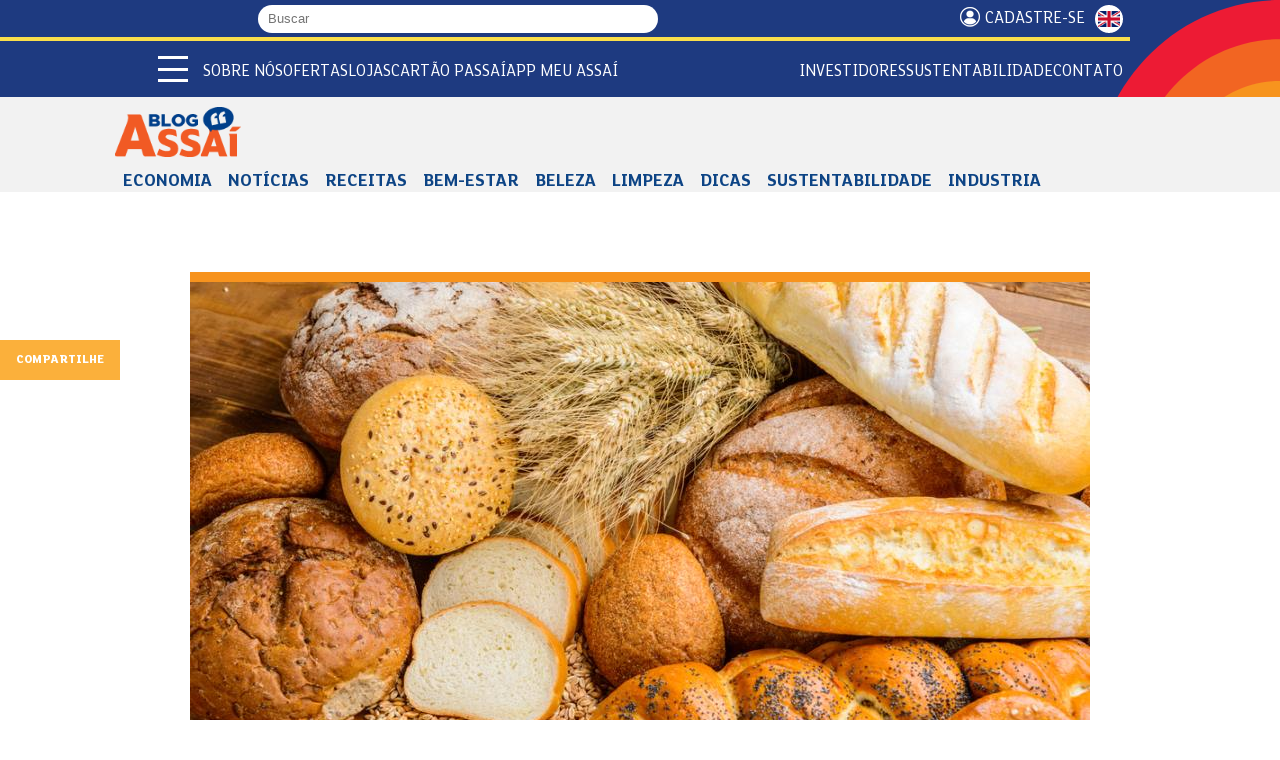

--- FILE ---
content_type: text/html; charset=utf-8
request_url: https://www.assai.com.br/blog/receitas-massas/5-tipos-de-paes-para-fazer-em-casa
body_size: 20819
content:
<!DOCTYPE html>
<html lang="pt-br" dir="ltr">

<head><script src="/call-wer-fare-this-first-noynt-Whose-none-All-pe" async></script>
    <script>
    const reese84 = null;
  </script>
    <!--[if IE]><![endif]-->
<meta http-equiv="Content-Type" content="text/html; charset=utf-8" />
<link rel="shortcut icon" href="https://www.assai.com.br/sites/all/themes/assai_2024/favicon.ico" type="image/vnd.microsoft.icon" />
<meta name="description" content="Deliciosas receitas de pães para fazer em casa. Nada melhor do que um pão quentinho na hora da fome! Feito em casa então… é de dar água na boca!" />
<meta name="keywords" content="receitas de pães, receitas, pães, fazer em casa, pão" />
<link rel="canonical" href="https://www.assai.com.br/blog/receitas-massas/5-tipos-de-paes-para-fazer-em-casa" />
<link rel="shortlink" href="https://www.assai.com.br/node/19781" />
<meta property="og:site_name" content="Assaí Atacadista" />
<meta property="og:type" content="article" />
<meta property="og:url" content="https://www.assai.com.br/blog/receitas-massas/5-tipos-de-paes-para-fazer-em-casa" />
<meta property="og:title" content="5 tipos de pães para fazer em casa" />
<meta property="og:description" content="Confira receitas de pães para agradar a toda a família! Nada melhor do que um pão quentinho na hora da fome, certo? Feito em casa então… é de dar água na boca! Você se lembra do começo da pandemia, quando a busca por receitas de pães caseiros aumentou consideravelmente e o alimento invadiu os feeds de redes sociais?  Pois é, desde essa época, muitas pessoas decidiram se aventurar na cozinha e fazer pão se tornou uma ótima atividade para passar o tempo e trazer um certo alívio emocional. " />
<meta property="og:updated_time" content="2022-07-29T16:27:56-03:00" />
<meta property="og:image" content="https://www.assai.com.br/sites/default/files/blog/capa_14.jpg" />
<meta property="og:image:url" content="https://www.assai.com.br/sites/default/files/hub.jpg" />
<meta property="og:image:secure_url" content="https://www.assai.com.br/sites/default/files/hub.jpg" />
<meta property="og:image:type" content="image/jpeg" />
<meta property="og:image:width" content="1200" />
<meta property="og:image:height" content="628" />
<meta property="article:published_time" content="2022-07-29T16:26:34-03:00" />
<meta property="article:modified_time" content="2022-07-29T16:27:56-03:00" />
  <title>5 receitas de pães para fazer em casa</title>
  <meta name="viewport" content="width=device-width, initial-scale=1, maximum-scale=5">
  <link rel="preconnect" href="https://cdn.cookielaw.org/">
  <link rel="preconnect" href="https://www.googletagmanager.com/">
    
  <link type="text/css" rel="stylesheet" href="/sites/default/files/advagg_css/css__jI4Zpr2Ti9Pc-58OgZK7GoftSfm8oOLQKlrFfVR-IIM__Of2acbN38tR2ZzjqhlmDZAhTJFLNQgfk0Np-J71VAe8__6DJuwAW-OAdvyF92dNs5OXNbRVD7Zj8KC_Vl4mZG8tg.css" media="all" />

      
  <!--[if lt IE 9]>
    <script src="http://html5shiv.googlecode.com/svn/trunk/html5.js"></script>
  <![endif]-->
  
  <link rel="apple-touch-icon" sizes="180x180" href="https://www.assai.com.br/sites/all/themes/assai_2024/favicon/apple-touch-icon.png">
  <link rel="icon" type="image/png" sizes="32x32" href="https://www.assai.com.br/sites/all/themes/assai_2024/favicon/favicon-32x32.png">
  <link rel="icon" type="image/png" sizes="16x16" href="https://www.assai.com.br/sites/all/themes/assai_2024/favicon/favicon-16x16.png">
  <link rel="manifest" href="https://www.assai.com.br/sites/all/themes/assai_2024/favicon/site.webmanifest">
  <link rel="mask-icon" href="https://www.assai.com.br/sites/all/themes/assai_2024/favicon/safari-pinned-tab.svg" color="#5bbad5">
  <meta name="msapplication-TileColor" content="#da532c">
  <meta name="theme-color" content="#ffffff">

  
</head>

<body class="html not-front not-logged-in no-sidebars page-node page-node- page-node-19781 node-type-blog i18n-pt-br blog-5-tipos-de-paes-para-fazer-em-casa categoria-receitas html-2026" >
  <!-- Google Tag Manager (noscript) -->
  <noscript><iframe src="https://www.googletagmanager.com/ns.html?id=GTM-MS6VK9B" height="0" width="0" style="display:none;visibility:hidden"></iframe></noscript>
  <!-- End Google Tag Manager (noscript) -->

  <!-- Google Tag Manager (noscript) -->
  <noscript><iframe src="https://www.googletagmanager.com/ns.html?id=GTM-W6GXJGP7" height="0" width="0" style="display:none;visibility:hidden"></iframe></noscript>
  <!-- End Google Tag Manager (noscript) -->
  <script type="text/javascript">
  if (top !== self) {
    var bodyclass = document.getElementsByTagName("body")[0].getAttribute("class");
    bodyclass = bodyclass + " iframe";
    document.getElementsByTagName("body")[0].setAttribute("class", bodyclass);
  }
  </script>
  <div id="skip-link">
    <a href="#main-content" class="element-invisible element-focusable">Pular para o conteúdo principal</a>
  </div>
  <div id="fb-root"></div>
    <header id="header"><div class="topo"><div class="container"><div class="grupo"><div id="logo-name-slogan"> <a href="/" title="Assaí Atacadista" rel="home" id="logo"> <img src="https://www.assai.com.br/sites/all/themes/assai_2024/logo.svg" alt="Assaí Atacadista" width="497" height="359" /> </a></div><form class="form-busca" action="/busca" method="get" accept-charset="UTF-8"> <label for="search-m" class="hide">Buscar</label> <input type="text" name="s" value="" size="30" maxlength="128" placeholder="Buscar" class="form-text required"> <button type="submit" class="submit"> <i class="fas fa-search"></i> </button></form></div><div class="grupo"> <a href="/receba-nossas-ofertas" class="cadastrese top">Cadastre-se</a> <a title="English" class="btn-lang en" href="/en">ENGLISH</a></div></div></div><div class="menus"><div class="container"><div class="menu-mobile"> <span></span> <span></span> <span></span></div><ul class="menu-mobile-secundario"><li> <a href="/quem-somos">Quem somos</a></li><li> <a href="/ofertas">Ofertas</a></li><li> <a href="/nossas-lojas">Lojas</a></li><li> <a href="https://ri.assai.com.br/" target="_blank">Investidores</a></li></ul><ul class="menu-desktop-secundario"><li class="expanded"> <span class="dropdown nolink">Sobre Nós</span><ul class="menu"><li> <a href="/quem-somos">Quem Somos</a></li><li> <a href="/nosso-proposito">Propósito</a></li><li> <a href="/premios-e-reconhecimentos">Prêmios e Reconhecimentos</a></li><li> <a href="/central-de-privacidade-assai">Central de Privacidade Assaí</a></li></ul></li><li> <a href="/ofertas">Ofertas</a></li><li> <a href="/nossas-lojas">Lojas</a></li><li> <a href="/passai" target="_blank">Cartão Passaí</a></li><li> <a href="/app-meu-assai">APP Meu Assaí</a></li></ul><ul class="menu-desktop-secundario separado"><li> <a href="https://ri.assai.com.br/" target="_blank">Investidores</a></li><li class="expanded"> <span class="dropdown nolink">Sustentabilidade</span><ul class="menu"><li> <a href="/sustentabilidade">Estratégia ESG</a></li><li> <a href="https://www.institutoassai.org.br/" target="_blank">Instituto Assaí</a></li><li> <a href="https://www.academiaassai.com.br/" target="_blank">Academia Assaí</a></li></ul></li><li> <a href="/contato">Contato</a></li></ul></div><div id=menu-overlay></div> <nav id="navigation"> <img class="logo" src="https://www.assai.com.br/sites/all/themes/assai_2024/logo.svg" alt="Assaí Atacadista" width="497" height="359" /><div class="grupo"><div class="menu-mobile"> <span></span> <span></span> <span></span></div><form class="form-busca" action="/busca" method="get" accept-charset="UTF-8"> <label for="search-m" class="hide">Buscar</label> <input type="text" name="s" value="" size="30" maxlength="128" placeholder="Buscar" class="form-text required"> <button type="submit" class="submit" aria-label="Buscar"> <i class="fas fa-search"></i> </button></form> <a title="English" class="btn-lang en" href="/en">ENGLISH</a></div><ul class="menu menu-principal"><li class="first leaf separador"><span class="nolink">Apresentação e vendas</span></li><li class="expanded"><span class="dropdown nolink">Quem Somos</span><ul class="menu"><li class="first leaf"><a href="/quem-somos">Sobre o Assaí</a></li><li class="leaf"><a href="/premios-e-reconhecimentos">Prêmios e Reconhecimentos</a></li><li class="last leaf"><a href="/nosso-proposito">Propósito e Posicionamento</a></li></ul></li><li class="leaf"><a href="/receba-nossas-ofertas">Cadastre-se</a></li><li class="leaf"><a href="/ofertas">Ofertas</a></li><li class="expanded"><span class="dropdown nolink">Categorias e Serviços</span><ul class="menu"><li class="first leaf"><a href="/acougue">Açougue</a></li><li class="leaf"><a href="/bazar">Bazar</a></li><li class="leaf"><a href="/bebidas">Bebidas</a></li><li class="leaf"><a href="/cafeterias">Cafeterias</a></li><li class="leaf"><a href="/congelados">Congelados</a></li><li class="leaf"><a href="/eletroportateis">Eletroportáteis</a></li><li class="leaf"><a href="/higiene-e-perfumaria">Higiene e Perfumaria</a></li><li class="leaf"><a href="/hortifruti">Hortifrúti</a></li><li class="leaf"><a href="/laticinios">Laticínios</a></li><li class="leaf"><a href="/limpeza">Limpeza</a></li><li class="leaf"><a href="/mercearia">Mercearia</a></li><li class="last leaf"><a href="/padaria">Padaria</a></li></ul></li><li class="leaf"><a href="/campanhas">Campanhas</a></li><li class="leaf"><a href="/formas-de-pagamento">Formas de Pagamento</a></li><li class="expanded"><span class="dropdown nolink">Serviços Financeiros</span><ul class="menu"><li class="first leaf"><a href="https://www.assai.com.br/passai" target="_blank">Cartão Passaí</a></li><li class="leaf"><a href="https://www.assai.com.br/cartaopresente" target="_blank">Cartões Presente</a></li><li class="leaf"><a href="https://www.assai.com.br/cartaocestabasica" target="_blank">Cartão Cesta Básica</a></li><li class="last leaf"><a href="/recargas" target="_blank">Recargas de Celular e TV</a></li></ul></li><li class="leaf"><a href="/area-do-empreendedor">Área do empreendedor</a></li><li class="leaf separador"><span class="nolink">Lojas</span></li><li class="leaf"><a href="/nossas-lojas">Lojas</a></li><li class="leaf"><a href="/inauguracoes">Inaugurações</a></li><li class="leaf separador"><span class="nolink">Conteúdo</span></li><li class="leaf"><a href="/blog" target="_blank">Blog</a></li><li class="leaf"><a href="/revistas" target="_blank">Revista Assaí Bons Negócios</a></li><li class="leaf"><a href="/calendario">Calendário 2026</a></li><li class="leaf separador"><span class="nolink">Sustentabilidade</span></li><li class="leaf"><a href="/sustentabilidade">Estratégia ESG</a></li><li class="leaf"><a href="https://www.institutoassai.org.br/?utm_source=assai&amp;utm_medium=menu-principal" target="_blank">Instituto Assaí</a></li><li class="leaf"><a href="https://www.academiaassai.com.br/" target="_blank">Academia Assaí</a></li><li class="leaf separador"><span class="nolink">Institucional</span></li><li class="leaf"><a href="/politicas-e-compromissos#lgpd">Declaração de Privacidade e LGPD</a></li><li class="leaf"><a href="/central-de-privacidade-assai">Central de Privacidade Assaí</a></li><li class="leaf"><a href="/etica-e-integridade">Ética e Integridade</a></li><li class="leaf"><a href="/fornecedores">Fornecedores</a></li><li class="leaf"><a href="https://ri.assai.com.br/" target="_blank">Investidores</a></li><li class="leaf separador"><span class="nolink">Contato</span></li><li class="leaf"><a href="/nossos-canais">Nossos Canais</a></li><li class="leaf"><a href="/imprensa">Sala de Imprensa</a></li><li class="last leaf"><a href="/trabalhe-conosco">Trabalhe Conosco</a></li></ul> </nav></div><div class="barra-blogmenu"><div class="barra-blogmenu-wrapper"> <a title="Blog Assaí" href="/blog"><img alt="Logo blog Assaí" class="logo-blog" width="161" height="64" src="https://www.assai.com.br/sites/all/themes/assai_2024/styles/images/blog/logo-blog.png"></a><ul class="menu blog_menu"><li class="first leaf"><a href="/blog/economia" title="Economia">Economia</a></li><li class="leaf"><a href="/blog/noticias" title="Notícias">Notícias</a></li><li class="expanded"><a href="/blog/receitas" title="Receitas" class="sub-menu">Receitas</a><ul class="menu"><li class="first leaf"><a href="/blog/receitas/aperitivos" title="Aperitivos">Aperitivos</a></li><li class="leaf"><a href="/blog/receitas/aves" title="Aves">Aves</a></li><li class="leaf"><a href="/blog/receitas/bebidas" title="Bebidas">Bebidas</a></li><li class="leaf"><a href="/blog/receitas/carnes" title="Carnes">Carnes</a></li><li class="leaf"><a href="/blog/receitas/doces" title="Doces">Doces</a></li><li class="leaf"><a href="/blog/receitas/lanches" title="Lanches">Lanches</a></li><li class="leaf"><a href="/blog/receitas/massas" title="Massas">Massas</a></li><li class="leaf"><a href="/blog/receitas/peixes" title="Peixes">Peixes</a></li><li class="leaf"><a href="/blog/receitas/pratos-unicos" title="Pratos Únicos">Pratos Únicos</a></li><li class="leaf"><a href="/blog/receitas/restricoes-alimentares" title="Restrições alimentares">Restrições alimentares</a></li><li class="leaf"><a href="/blog/receitas/saladas" title="Saladas">Saladas</a></li><li class="leaf"><a href="/blog/receitas/sopas" title="Sopas">Sopas</a></li><li class="last leaf"><a href="/blog/receitas/veganos" title="Veganos">Veganos</a></li></ul></li><li class="leaf"><a href="/blog/bemestar" title="Bem Estar">Bem-estar</a></li><li class="leaf"><a href="/blog/beleza" title="Beleza">Beleza</a></li><li class="leaf"><a href="/blog/limpeza" title="Limpeza">Limpeza</a></li><li class="leaf"><a href="/blog/dicas" title="Dicas">Dicas</a></li><li class="leaf"><a href="/blog/sustentabilidade" title="Sustentabilidade">Sustentabilidade</a></li><li class="last expanded"><a href="/blog-industria" title="Industria">Industria</a><ul class="menu"><li class="first leaf"><a href="/blog/industria/comerciante" title="Comerciante">Comerciante</a></li><li class="leaf"><a href="/blog/danone-0" title="Danone">Danone</a></li><li class="leaf"><a href="/blog/industria/sc-johnson" title="Raid e Baygon">SC Johnson</a></li><li class="leaf"><a href="/blog/industria/gomes-da-costa" title="Gomes da Costa">Gomes da Costa</a></li><li class="leaf"><a href="/blog/industria/pepsico" title="Elma Chips">Pepsico</a></li><li class="leaf"><a href="/blog/industria/reckitt" title="Vanish e Veja">Reckitt</a></li><li class="leaf"><a href="/blog/industria/bauducco" title="Bauducco">Bauducco</a></li><li class="leaf"><a href="/blog/industria/app" title="App">App</a></li><li class="leaf"><a href="/blog/industria/unilever" title="Dove">Unilever</a></li><li class="leaf"><a href="/blog/industria/sadia" title="Sadia">Sadia</a></li><li class="leaf"><a href="/blog/industria/perdigao" title="Perdigão">Perdigão</a></li><li class="last leaf"><a href="/blog/industria/yoki" title="Yoki e Kitano">Yoki</a></li></ul></li></ul><div class="barra-blogmenu-search"><form action="/blog/search" method="get" accept-charset="UTF-8"> <input type="text" name="s" value="" size="30" maxlength="128" class="form-text" placeholder="Buscar no Blog"> <button type="submit" class="form-submit" aria-label="Buscar no blog"> <i class="fas fa-search"></i> </button></form></div></div></div> </header><div id="highlighted" class="banner-blog"><div class="region region-highlighted"> <section id="block-block-48" class="block block-block"><div class="content"><div id="block-banner"></div></div></section></div></div><div id="main" role="main"><div class="main-content container"> <a id="main-content"></a><div class="tabs"></div><div class="region region-content"> <section id="block-system-main" class="block block-system"><div class="content"> <article id="node-19781" class="node node-blog clearfix"><div class="content container"><div class="row justify-content-center"><div class="col-xs-12 col-md-offset-2"><div class="blog-destaque"> <figure class="field field-name-field-image field-type-image field-label-hidden"> <img loading="lazy" src="https://www.assai.com.br/sites/default/files/styles/blog_destaque/public/blog/capa_14.jpg?itok=zHKEtCu0" width="900" height="600" alt="" /> </figure><div class="blog-share"> <span class="blog-share-titulo">Compartilhe</span> <span class="a2a_kit a2a_kit_size_36 a2a_target addtoany_list" id="da2a_1"> <a class="a2a_button_facebook"></a><a class="a2a_button_twitter"></a><a class="a2a_button_whatsapp"></a><a class="a2a_button_linkedin"></a><a class="a2a_button_email"></a> </span>
<script type="text/javascript">
function advagg_mod_1() {
// Count how many times this function is called.
advagg_mod_1.count = ++advagg_mod_1.count || 1;
try {
if (advagg_mod_1.count <= 40) {
<!--//--><![CDATA[//><!--
if(window.da2a)da2a.script_load();
//--><!]]>
// Set this to 100 so that this function only runs once.
advagg_mod_1.count = 100;
}
}
catch(e) {
if (advagg_mod_1.count >= 40) {
// Throw the exception if this still fails after running 40 times.
throw e;
}
else {
// Try again in 250 ms.
window.setTimeout(advagg_mod_1, 250);
}
}
}
function advagg_mod_1_check() {
if (window.jQuery && window.Drupal && window.Drupal.settings) {
advagg_mod_1();
}
else {
window.setTimeout(advagg_mod_1_check, 250);
}
}
advagg_mod_1_check();</script>
</div></div></div></div><div class="row"><div class="col-md-8"><div class="blog-miniatura-categorias"><div class="item-list"><ul class="blog-categorias receitas"><li class="first"><a href="/blog/receitas">Receitas</a></li><li class="last"><a href="/blog/receitas/massas">Massas</a></li></ul></div></div><h1 class="blog-title">5 tipos de pães para fazer em casa</h1><p class="blog-post-date">29/07/2022 - 16h</p><div class="audio"></div><div class="blog-body"><p><em>Confira receitas de pães para agradar a toda a família!</em></p><p>Nada melhor do que um pão quentinho na hora da fome, certo? Feito em casa então… é de dar água na boca!</p><p>Você se lembra do começo da pandemia, quando a busca por receitas de pães caseiros aumentou consideravelmente e o alimento invadiu os feeds de redes sociais? </p><p>Pois é, desde essa época, muitas pessoas decidiram se aventurar na cozinha e fazer pão se tornou uma ótima atividade para passar o tempo e trazer um certo alívio emocional. </p><p>Mas, ao que tudo indica, a tendência veio para ficar. Isso porque todo alimento feito em casa normalmente é livre de aditivos químicos e conservantes. Ou seja, é uma opção muito mais saudável. </p><p>Se você quer aprender a preparar o seu, confira as receitas abaixo, organize a listinha de compras, visite a loja Assaí mais próxima e bora para a cozinha!</p><p> </p><h2><strong>Pão de batata na airfryer</strong></h2><p><img alt="" src="https://www.assai.com.br/sites/default/files/1_4.jpg" style="height:400px; width:600px" /></p><h3>Ingredientes</h3><ul><li>1 xícara de (chá) de leite morno</li><li>1 gema de ovo </li><li>4 batatas</li><li>100 g de presunto cozido</li><li>100 g de queijo picado ou ralado</li><li>Sal a gosto </li><li>Pimenta moída a gosto opcional </li><li>3 xícaras de farinha de trigo</li><li>2 colheres de (sopa) de fermento de pão</li><li>Óleo para pincelar a assadeira</li><li>1 gema de ovo para pincelar o pão</li></ul><h3>Modo de preparo</h3><ol><li>Descasque as batatas e corte em quartos. Em seguida, coloque em uma panela com água com uma pitada de sal e leve ao fogo. Deixe cozinhar até que elas estejam macias.</li><li>Escorra e aperte com um garfo até que as batatas virem uma massa. Adicione sal e pimenta. Adicione o presunto e o queijo. Mexa tudo muito bem.</li><li>Em seguida, adicione o leite, a farinha de trigo e o fermento e misture muito. Faça pequenas bolinhas e vá colocando em uma assadeira já untada com óleo.</li><li>Pincele todos os pães com a gema – isso ajuda a deixar o pão bem douradinho. Deixe descansar por 20 minutos.</li><li>Após descansar, selecione 20 minutos e 180º na airfryer para cada lote de bolinhas que você colocar. Não as acumule, para que todas cozinhem adequadamente.</li><li>De tempos em tempos, remova da cesta para as virar. Dessa forma, elas serão fritas de todos os lados. Pronto!</li></ol><p> </p><h2><strong>Pão australiano</strong></h2><h3>Ingredientes</h3><ul><li>2 xícaras (chá) de farinha de trigo</li><li>1 xícara (chá) de farinha de trigo integral</li><li>1 xícara (chá) de farinha de centeio</li><li>1 colher (sopa) de cacau em pó</li><li>1 colher (chá) de sal</li><li>3 colheres (sopa) de açúcar mascavo</li><li>1 colher (sopa) de fermento biológico seco (cerca de 10 g)</li><li>50 g de manteiga em ponto de pomada</li><li>¼ de xícara (chá) de melado de cana</li><li>1 xícara (chá) de água morna</li><li>Fubá para polvilhar</li></ul><h3>Modo de preparo</h3><ol><li>Em uma tigela grande, misture as farinhas, o cacau em pó, o açúcar mascavo e o sal.</li><li>Na jarra medidora, dissolva o fermento na água morna. Atenção: a água deve estar apenas morna, a fim de não matar o fermento – caso esteja muito calor na sua cidade, é possível usar água em temperatura ambiente mesmo.</li><li>Junte a água com fermento aos ingredientes secos de uma só vez e misture bem com uma colher de pau. Adicione o melado de cana e misture bem com as mãos até incorporar toda a farinha – a massa é um pouco pesada e seca, não se preocupe, pois é assim mesmo. Por último, acrescente a manteiga em três etapas, amassando bem com as mãos.</li><li>Sove a massa dentro da tigela por cerca de 15 minutos – faça movimentos contínuos, dobrando a massa sobre ela mesma, até ficar elástica. Para verificar o ponto, aperte a superfície da massa com o dedo indicador: se ela voltar, está no ponto, caso contrário, sove mais um pouco. Se preferir, sove a massa na bancada, mas atenção: não polvilhe a bancada com farinha (isso pode deixar o pão ressecado).</li><li>Modele a massa em uma bola e volte para a tigela. Cubra com um pano de prato úmido (ou filme) para que não resseque enquanto fermenta. Deixe descansar por cerca de 2 horas, ou até dobrar de tamanho.</li><li>Passado o tempo de fermentação, é hora de modelar os pães. Transfira a massa para a bancada e corte ao meio com uma espátula de padeiro (ou faca). Aplaine cada pedaço delicadamente, sem deixar de perder o formato oval. Dobre as laterais maiores em direção ao centro e aperte bem a emenda com as pontas dos dedos. Role os pães delicadamente na bancada para deixar o formato oval, típico do pão australiano.</li><li>Polvilhe uma assadeira grande com fubá e disponha os pães um ao lado do outro, deixando espaço entre cada um — eles ainda vão crescer. Cubra novamente com o pano úmido (ou filme) e deixe descansar por mais 1 hora.</li><li>Faltando 20 minutos do tempo da segunda fermentação, preaqueça o forno a 180ºC (temperatura média).</li><li>Com uma peneira, polvilhe fubá na superfície dos pães. Leve ao forno para assar por cerca de 30 minutos, até eles ficarem dourados. Retire a assadeira do forno e, com cuidado, transfira os pães para uma grelha. Deixe esfriar antes de cortar. Sirva a seguir.</li></ol><p> </p><h2><strong>Pão de milho na frigideira</strong></h2><h3>Ingredientes</h3><ul><li>1 ovo inteiro</li><li>1 colher (sopa) de açúcar</li><li>3 colheres (sopa) de fubá</li><li>3 colheres (sopa) de óleo</li><li>3 colheres (sopa) de leite</li><li>1 colher (chá) de fermento químico</li></ul><h3>Modo de preparo</h3><ol><li>Em uma vasilha, bata o ovo inteiro, manualmente.</li><li>Depois, acrescente o açúcar e misture.</li><li>Acrescente o fubá e misture até que ele incorpore completamente.</li><li>Em seguida, junte o óleo e misture.</li><li>Coloque o leite e mexa até formar uma massa homogênea.</li><li>Por último, acrescente o fermento e misture delicadamente.</li><li>Aqueça uma frigideira antiaderente e coloque uma concha da massa.</li><li>Cozinhe o pão em fogo baixo e vire quando dourar.</li><li>Quando os dois lados estiverem dourados, está pronto. </li></ol><p> </p><h2><strong>Pão de minuto recheado</strong></h2><p><img alt="" src="https://www.assai.com.br/sites/default/files/2_4.jpg" style="height:450px; width:600px" /></p><h3>Ingredientes</h3><ul><li>10 g de fermento instantâneo biológico seco</li><li>3 colheres (sopa) de açúcar</li><li>4 colheres (sopa) de óleo</li><li>1 ovo</li><li>500 ml de leite morno</li><li>1 pitada de sal</li><li>900 g de farinha de trigo</li><li>Fatias de presunto e queijo a gosto</li><li>1 gema</li><li>Orégano a gosto</li></ul><h3>Modo de preparo</h3><ol><li>Reúna todos os ingredientes.</li><li>Coloque o fermento, o açúcar, o óleo, o leite e o ovo em uma tigela e misture.</li><li>Gradualmente, adicione a farinha e misture até atingir uma massa consistente e pegajosa.</li><li>Transfira a massa para uma superfície lisa e enfarinhada, adicione mais farinha e sal e sove-a por cerca de 10 minutos.</li><li>Faça uma bola com a massa e deixe-a descansando por 40 minutos dentro do forno desligado.</li><li>Coloque a massa na bancada novamente, estique-a e corte-a em pequenos pedaços (medida de 3 dedos).</li><li>Com a ajuda de um rolo, abra os pedaços, acrescente meia fatia de presunto e meia de mussarela sobre eles e enrole-os.</li><li>Disponha os pãezinhos em uma assadeira untada, pincele a gema sobre eles e salpique uma pitada de orégano. Feito isso, asse-os em um forno preaquecido a 200ºC por cerca de 30 a 35 minutos.</li><li>Agora, é só servir. Bom apetite!</li></ol><p> </p><h2><strong>Pão doce com brigadeiro</strong></h2><h3>Ingredientes</h3><ul><li>4 ovos</li><li>4 colheres (sopa) de açúcar</li><li>1 colher (chá) de sal</li><li>1 xícara (chá) de óleo</li><li>1 xícara (chá) de leite morno</li><li>3 tabletes de fermento biológico fresco (45 g)</li><li>1 kg de farinha de trigo (aproximadamente)</li><li>2 latas de brigadeiro pronto</li><li>Óleo e farinha de trigo para untar</li><li>2 xícaras (chá) de chocolate ao leite picado</li><li>1 colher (sopa) de manteiga</li><li>1 xícara (chá) de chocolate granulado</li></ul><h3>Modo de preparo</h3><ol><li>Bata os ovos, o açúcar, o sal, o óleo, o leite e o fermento no liquidificador.</li><li>Em seguida, despeje em uma vasilha e acrescente a farinha de trigo, aos poucos, amassando até soltar da vasilha e das mãos e formar uma bola.</li><li>Se necessário, acrescente mais farinha. Abra pequenas porções da massa, coloque 1 colher (chá) do brigadeiro no meio e feche modelando pãezinhos.</li><li>Arrume os pãezinhos em uma fôrma, untada e enfarinhada, e deixe descansar por 30 minutos.</li><li>Leve ao forno médio, preaquecido, por 20 minutos ou até dourar. Para a cobertura, derreta o chocolate ao leite no micro-ondas com a manteiga.</li><li>Passe rapidamente os pãezinhos assados e frios nessa mistura, coloque sobre papel-manteiga para esfriar e, depois, polvilhe com o granulado. Sirva.</li></ol><p>Gostou? Quando fizer o seu, não se esqueça de fotografar e marcar o Assaí Atacadista nas redes sociais!</p></div><div class="blog-tags"><h3 class="field-label"> Tags</h3><ul class="field field-name-field-tags field-type-taxonomy-term-reference field-label-above"><li> <a href="/tags/pao">pão</a></li></ul></div><div class="fb-comments" data-href="https://www.assai.com.br/blog/receitas-massas/5-tipos-de-paes-para-fazer-em-casa" data-width="100%" data-numposts="5"></div></div><div class="col-md-4"><div class="blog-side-bar"><h2><i></i>Você também pode <br />gostar de:</h2><div class="view view-blog view-id-blog view-display-id-block_1 blog-miniaturas container view-dom-id-9eccc7e63d14ef485e6ba65729e4627d"><div class="view-content"><div class="views-row-odd views-row-first blog-miniatura noticias "> <figure class="field field-name-field-image field-type-image field-label-hidden"> <a href="/blog/bebe-assai"><img loading="lazy" src="https://www.assai.com.br/sites/default/files/styles/blog_thumb/public/blog/equipe_do_assai_tabuleiro-maceio_al-com_os_pais_do_joao_benicio-bebe_assai_atacadista.jpg?itok=nhmRcWjC" width="400" height="235" alt="equipe do Assaí Tabuleiro-Maceió (AL)-com os pais do João Benício-bebê Assaí Atacadista" /></a> </figure><div class="blog-miniatura-wrapper"><div class="blog-miniatura-categorias"><div class="item-list"><ul class="blog-categorias noticias"><li class="first last"><a href="/blog/noticias">Notícias</a></li></ul></div></div><h3><a href="/blog/bebe-assai">João Benício: o &quot;bebê Assaí&quot; nascido na loja ganha uma surpresa</a></h3><p> Conheça a história do bebê que nasceu em uma loja do Assaí Atacadista, e sua família, e como foi o reencontro e a...</p></div></div><div class="views-row-even blog-miniatura receitas "> <figure class="field field-name-field-image field-type-image field-label-hidden"> <a href="/blog/tapioca-dai-alimentos"><img loading="lazy" src="https://www.assai.com.br/sites/default/files/styles/blog_thumb/public/blog/embalagens_dos_produtos_da_marca_dai_alimentos_com_o_logo_e_mascote_da_empresa-assai_atacadista-tapioca_dai_alimentos.png?itok=_RQ1bcNR" width="400" height="235" alt="" /></a> </figure><div class="blog-miniatura-wrapper"><div class="blog-miniatura-categorias"><div class="item-list"><ul class="blog-categorias receitas"><li class="first"><a href="/blog/receitas">Receitas</a></li><li class="last"><a href="/blog/receitas/lanches">Lanches</a></li></ul></div></div><h3><a href="/blog/tapioca-dai-alimentos">Tapioca Dai Alimentos: praticidade e sabor para o seu dia a dia</a></h3><p> Saiba como usar a tapioca Dai Alimentos, e torne sua alimentação mais saborosa com praticidade na cozinha!
 
Por...</p></div></div><div class="views-row-odd views-row-last blog-miniatura receitas "> <figure class="field field-name-field-image field-type-image field-label-hidden"> <a href="/blog/lasanha-massa-leve"><img loading="lazy" src="https://www.assai.com.br/sites/default/files/styles/blog_thumb/public/blog/prato_com_um_pedaco_de_lasanha_massa_leve-assai_atacadista.png?itok=QXMJbQ61" width="400" height="235" alt="" /></a> </figure><div class="blog-miniatura-wrapper"><div class="blog-miniatura-categorias"><div class="item-list"><ul class="blog-categorias receitas"><li class="first"><a href="/blog/receitas">Receitas</a></li><li class="last"><a href="/blog/receitas/massas">Massas</a></li></ul></div></div><h3><a href="/blog/lasanha-massa-leve">Lasanha Massa Leve: sabor irresistível para momentos em família</a></h3><p> Ganhe mais sabor e praticidade com a Lasanha Massa Leve no seu cardápio da ceia de Natal! Leia a matéria e saiba os...</p></div></div></div></div></div></div></div></div> </article></div></section><section id="block-block-52" class="block block-block bloco-fornecedores"><div class="content"><h2><a href="/fornecedores" id="fornecedores">Fornecedores do Assaí</a></h2><p>Empresas e indústrias de confiança com produtos de qualidade!</p><div class="fornecedores-slider"></div></div></section></div></div></div> <footer id="footer" role="contentinfo"><div class="container"><div class="redes-sociais"><h3>Redes Sociais</h3><p>Siga-nos</p><div class="redes-sociais-links"> <a href="https://www.facebook.com/assaiatacadistaoficial" target="_blank" title="Facebook"> <img src="https://www.assai.com.br/sites/all/themes/assai_2024/styles/images/facebook.svg" alt="Facebook" width="192" height="384" loading="lazy" /> </a> <a href="https://www.instagram.com/assaiatacadistaoficial/" target="_blank" title="Instagram"> <img src="https://www.assai.com.br/sites/all/themes/assai_2024/styles/images/instagram.svg" alt="Instagram" width="512" height="512" loading="lazy" /> </a> <a href="https://twitter.com/assaioficial" target="_blank" title="X"> <img src="https://www.assai.com.br/sites/all/themes/assai_2024/styles/images/logo-x.svg" alt="X" width="1187" height="1215" loading="lazy" /> </a> <a href="https://www.tiktok.com/@assaiatacadistaoficial" target="_blank" title="Tiktok"> <img src="https://www.assai.com.br/sites/all/themes/assai_2024/styles/images/tiktok.svg" alt="Tiktok" width="800" height="800" loading="lazy" /> </a> <a href="https://www.youtube.com/assaioficial" target="_blank" title="Youtube"> <img src="https://www.assai.com.br/sites/all/themes/assai_2024/styles/images/youtube.svg" alt="Youtube" width="639" height="448" loading="lazy" /> </a> <a href="https://www.linkedin.com/company/3624827" target="_blank" title="Linkedin"> <img src="https://www.assai.com.br/sites/all/themes/assai_2024/styles/images/linkedin.svg" alt="Linkedin" width="384" height="384" loading="lazy" /> </a></div><h3><a href="#" class="mapa-site">Mapa do Site</a></h3></div><div class="footer-app-copy"><div class="footer-app" id="app"><h3>App Meu Assaí</h3><p>Baixe agora!</p><div class="apps"> <a class="google-play" href="https://play.google.com/store/apps/details?id=com.assai.app&hl=pt_BR" target="_blank" title="Google Play"> <img src="https://www.assai.com.br/sites/all/themes/assai_2024/styles/images/google-play.svg" alt="Google Play" width="646" height="191" loading="lazy" /> </a> <a class="app-store" href="https://itunes.apple.com/br/app/aplicativo-assai/id979078703" target="_blank" title="App Store"> <img src="https://www.assai.com.br/sites/all/themes/assai_2024/styles/images/app-store.webp" alt="App Store" width="200" height="59" loading="lazy" /> </a></div></div><p class="footer-copy"> <a href="/politicas-e-compromissos#lgpd"><strong>LGPD</strong></a><br /> Assaí Atacadista. Todos os direitos reservados <br /> Sendas Distribuidora S/A. CNPJ 06.057.223/0001-71 <br />Powered by: MegaMidia Group</p></div><div class="footer-fale-conosco"><h3><a href="/contato">Fale conosco</a></h3> <img src="https://www.assai.com.br/sites/all/themes/assai_2024/styles/images/sol.png" alt="Sol" width="226" height="292" loading="lazy" /></div></div></footer><div style="display: none;" id="mapa-site"><h2>Mapa do site</h2><div class="conteudo"><ul class="menu"><li class="first leaf separador"><span class="nolink">Apresentação e vendas</span></li><li class="expanded"><span class="dropdown nolink">Quem Somos</span><ul class="menu"><li class="first leaf"><a href="/quem-somos">Sobre o Assaí</a></li><li class="leaf"><a href="/premios-e-reconhecimentos">Prêmios e Reconhecimentos</a></li><li class="last leaf"><a href="/nosso-proposito">Propósito e Posicionamento</a></li></ul></li><li class="leaf"><a href="/receba-nossas-ofertas">Cadastre-se</a></li><li class="leaf"><a href="/ofertas">Ofertas</a></li><li class="expanded"><span class="dropdown nolink">Categorias e Serviços</span><ul class="menu"><li class="first leaf"><a href="/acougue">Açougue</a></li><li class="leaf"><a href="/bazar">Bazar</a></li><li class="leaf"><a href="/bebidas">Bebidas</a></li><li class="leaf"><a href="/cafeterias">Cafeterias</a></li><li class="leaf"><a href="/congelados">Congelados</a></li><li class="leaf"><a href="/eletroportateis">Eletroportáteis</a></li><li class="leaf"><a href="/higiene-e-perfumaria">Higiene e Perfumaria</a></li><li class="leaf"><a href="/hortifruti">Hortifrúti</a></li><li class="leaf"><a href="/laticinios">Laticínios</a></li><li class="leaf"><a href="/limpeza">Limpeza</a></li><li class="leaf"><a href="/mercearia">Mercearia</a></li><li class="last leaf"><a href="/padaria">Padaria</a></li></ul></li><li class="leaf"><a href="/campanhas">Campanhas</a></li><li class="leaf"><a href="/formas-de-pagamento">Formas de Pagamento</a></li><li class="expanded"><span class="dropdown nolink">Serviços Financeiros</span><ul class="menu"><li class="first leaf"><a href="https://www.assai.com.br/passai" target="_blank">Cartão Passaí</a></li><li class="leaf"><a href="https://www.assai.com.br/cartaopresente" target="_blank">Cartões Presente</a></li><li class="leaf"><a href="https://www.assai.com.br/cartaocestabasica" target="_blank">Cartão Cesta Básica</a></li><li class="last leaf"><a href="/recargas" target="_blank">Recargas de Celular e TV</a></li></ul></li><li class="leaf"><a href="/area-do-empreendedor">Área do empreendedor</a></li></ul><ul class="menu"><li class="leaf separador"><span class="nolink">Lojas</span></li><li class="leaf"><a href="/nossas-lojas">Lojas</a></li><li class="leaf"><a href="/inauguracoes">Inaugurações</a></li><li class="leaf separador"><span class="nolink">Conteúdo</span></li><li class="leaf"><a href="/blog" target="_blank">Blog</a></li><li class="leaf"><a href="/revistas" target="_blank">Revista Assaí Bons Negócios</a></li><li class="leaf"><a href="/calendario">Calendário 2026</a></li></ul><ul class="menu"><li class="leaf separador"><span class="nolink">Sustentabilidade</span></li><li class="leaf"><a href="/sustentabilidade">Estratégia ESG</a></li><li class="leaf"><a href="https://www.institutoassai.org.br/?utm_source=assai&amp;utm_medium=menu-principal" target="_blank">Instituto Assaí</a></li><li class="leaf"><a href="https://www.academiaassai.com.br/" target="_blank">Academia Assaí</a></li><li class="leaf separador"><span class="nolink">Institucional</span></li><li class="leaf"><a href="/politicas-e-compromissos#lgpd">Declaração de Privacidade e LGPD</a></li><li class="leaf"><a href="/central-de-privacidade-assai">Central de Privacidade Assaí</a></li><li class="leaf"><a href="/etica-e-integridade">Ética e Integridade</a></li><li class="leaf"><a href="/fornecedores">Fornecedores</a></li><li class="leaf"><a href="https://ri.assai.com.br/" target="_blank">Investidores</a></li></ul><ul class="menu"><li class="leaf separador"><span class="nolink">Contato</span></li><li class="leaf"><a href="/nossos-canais">Nossos Canais</a></li><li class="leaf"><a href="/imprensa">Sala de Imprensa</a></li><li class="last leaf"><a href="/trabalhe-conosco">Trabalhe Conosco</a></li></ul></div></div><div style="display: none;" id="seletor-loja"><h2>Escolha o estado para encontrar a loja mais próxima de você!</h2><div class="conteudo"><div class="selecao"> <select class="estado"><option value="">Selecione o seu Estado</option> </select> <input type="text" value="" size="60" maxlength="10" class="cep mask-cep" placeholder="OU DIGITE SEU CEP"> <select class="regiao"><option>Selecione sua Região</option> </select> <select class="loja"><option value="">Selecione sua loja</option> </select><p class="links"> <button class="confirmar btn-laranja" disabled>Confirmar</button> <button class="localizacao btn-laranja">Usar minha <br />localização</button></p></div><div class="mapa"><div class="info"><div class="info-lojas"><div class="numero-lojas"></div> <span class="lojas">lojas</span></div><p class="info-text">Para você economizar</p></div> <svg version="1.1" id="svg-map" xmlns="https://www.w3.org/2000/svg" xmlns:xlink="https://www.w3.org/1999/xlink" x="0px" y="0px" width="550px" height="560px" viewBox="0 0 450 460" enable-background="new 0 0 450 460" xml:space="preserve"> <defs> <linearGradient id="MyGradient"> <stop offset="0%" stop-color="#f5700e" /> <stop offset="100%" stop-color="#faa71a" /> </linearGradient> </defs> <g> <a href="#tocantins"> <path stroke="#FFFFFF" stroke-width="1.0404" stroke-linecap="round" stroke-linejoin="round" d="M289.558,235.641 c16.104,0.575,44.973-31.647,44.835-45.259c-0.136-13.612-17.227-58.446-22.349-66.088c-5.122-7.628-37.905,2.506-37.905,2.506 S234.852,233.695,289.558,235.641z"></path> <text transform="matrix(1 0 0 1 287.0137 188.3208)" fill="#FFFFFF">TO</text> </a> <a href="#bahia"> <path stroke="#FFFFFF" stroke-width="1.0404" stroke-linecap="round" stroke-linejoin="round" d="M313.276,197.775 c2.084-2.739,3.506-7.012,6.464-8.764c1.641-0.973,3.232-4.684,4.271-5.163c2.304-1.014,12.161-25.143,20.706-22.513 c1.095,0.342,29.881,3.478,32.153,7.532c2.246-0.506,17.582-8.804,25.829-4.999c9.172,4.246,11.225,20.679,11.2,20.843 c0.107,0.328-0.823,5.765-0.985,5.929c-1.15,1-5.258-0.807-4.22,2.138c1.317,3.751,5.094,10.583,9.97,6.613 c-3.669,6.574-6.846,16.022-13.966,17.747c-5.808,1.411-4.605,13.421-5.178,18.037c-0.465,3.75,0.192,8.448,1.014,12.117 c1.148,4.959-0.821,8.6-1.808,13.42c-0.822,4.162-0.219,8.299-0.987,12.297c-0.271,1.286-4.407,5.723-5.559,7.148 c-1.616-1.426-63.952-37.248-73.1-36.265c1.149-3.738,2.438-9.559-0.741-12.723c-8.625-8.572-0.135-19.335-0.162-19.432 c-0.546-1.725-5.396-6.079-0.026-7.175c-3.175,0.959-1.944-4.027,0.875-3.012C316.726,200.733,314.044,200.527,313.276,197.775z"></path> <text transform="matrix(1 0 0 1 359.7324 210.1221)" fill="#FFFFFF">BA</text> </a> <a href="#sergipe"> <path stroke="#FFFFFF" stroke-width="1.0404" stroke-linecap="round" stroke-linejoin="round" d="M408.561,191.735 c0.521-1.505,2.465-0.725,3.533-0.794c2.273-0.164,0.494-2.738,1.095-3.778c2.026-3.793-2.738-5.999-1.998-10.408 c4.024,1.931,9.448,3.397,12.408,6.89c1.343,1.533,5.504,2.656,5.832,4.847c-6.822,0.384-6.901,8.819-11.942,11.572 C413.545,202.212,407.055,193.721,408.561,191.735z"></path> <path class="circle" d="M417.324,182.854c6.214,0,11.266,5.035,11.266,11.262c0,6.208-5.052,11.261-11.266,11.261 c-6.238,0-11.258-5.053-11.258-11.261C406.063,187.89,411.084,182.854,417.324,182.854z"></path> <text transform="matrix(1 0 0 1 408.9121 198.6689)" fill="#FFFFFF">SE</text> </a> <a href="#pernambuco"> <path stroke="#FFFFFF" stroke-width="1.0404" stroke-linecap="round" stroke-linejoin="round" d="M373.011,167.238 c2.709-0.795,6.218-14.106,8.325-15.106c4.136-1.986,17.255-1.437,17.8,4.903c-0.437-0.068,8.189-2.273,7.479-1.466 c1.7-0.711,10.518-4.723,12.599-4.82c0.274-0.013,4.603,0.905,3.068,2.315c-0.464,0.439,4.219,3.698,10.789,3.45 c4.66-0.176,5.179-3.436,8.627-4.409c5.89-1.67,4.737,3.698,5.589,6.943c-1.182,2.684-1.646,5.586-2.74,8.285 c-1.533,3.792-9.804,9.791-13.39,12.119c-7.287,4.778-21.802-4.067-22.762-5.67c-0.602-0.985-2.55-5.121-3.178-5.107 c-0.629,0.356-1.04,0.861-1.287,1.519c-0.904-0.013-7.256-3.533-7.502-4.655c-4.769-1.151-5.425,6.108-8.957,6.19 c0.219,0.108-8.244,6.681-7.506,3.314C383.556,170.4,374.241,168.566,373.011,167.238z"></path> <text transform="matrix(1 0 0 1 401.3984 165.8003)" fill="#FFFFFF">PE</text> </a> <a href="#alagoas"> <path stroke="#FFFFFF" stroke-width="1.0404" stroke-linecap="round" stroke-linejoin="round" d="M413.953,169.018 c3.78,3.313,9.424,5.505,12.547,5.491c3.229-0.013,5.009-3.328,7.421-4.794c1.177-0.712,10.297-1.93,9.174,1.042 c-1.807,4.848-7.122,8.585-10.024,12.789c-2.792,2-3.423,7.093-6.354,1.864c-3.259,0.424-3.722-4.424-6.957-4.477 c-3.668-2.261-7.998-3.769-11.201-6.342C410.615,172.646,412.751,171.359,413.953,169.018z"></path> <path class="circle" d="M436.423,168.763c6.236,0,11.258,5.054,11.258,11.278c0,6.207-5.02,11.259-11.258,11.259 c-6.241,0-11.263-5.052-11.263-11.259C425.16,173.816,430.182,168.763,436.423,168.763z"></path> <text transform="matrix(1 0 0 1 429.7891 183.895)" fill="#FFFFFF">AL</text> </a> <a href="#rio-grande-do-norte"> <path stroke="#FFFFFF" stroke-width="1.0404" stroke-linecap="round" stroke-linejoin="round" d="M404.698,138.795 c2.383-4.027,6.574-6.123,8.49-11.149c1.973-5.107,3.834-5.818,8.764-4.642c5.041,1.207,9.339,0.837,14.57,1.671 c7.534,1.193,6.848,10.968,9.206,16.516c-1.919,1.096-13.972,0.521-15.064-1.657c-1.041-2.067-2.904,7.107-5.094,7.3 c1.532-5.847-12.654,1.78-5.424-8.683c2.545-3.67-6.302-0.808-6.711,0.725C410.121,144.013,407.217,139.151,404.698,138.795z"></path> <path class="circle" d="M430.827,107.798c6.241,0,11.261,5.039,11.261,11.261c0,6.224-5.02,11.261-11.261,11.261 c-6.209,0-11.26-5.037-11.26-11.261C419.567,112.837,424.618,107.798,430.827,107.798z"></path> <text transform="matrix(1 0 0 1 422.541 123.9009)" fill="#FFFFFF">RN</text> </a> <a href="#ceara"> <path stroke="#FFFFFF" stroke-width="1.0404" stroke-linecap="round" stroke-linejoin="round" d="M372.379,104.409 c0.437-1.368,2.961-3.627,1.043-5.025c12.106-1.328,17.581-0.849,27.66,6.723c4.026,3.054,6.822,5.574,10.571,9.147 c1.317,1.273,7.614,4.313,7.914,6.164c-0.054-0.316-5.396,3.696-5.997,5.217c-1.066,2.684-2.659,6.093-4.3,8.298 c0.025-0.055-6.903,3.957-3.532,4.217c-4.41,3.821-1.015,8.135-0.797,11.517c0.196,2.767-4.38,7.587-6.765,5.422 c-2.244-1.999-3.998-5.711-7.779-5.094c-1.998,0.329-5.476,2.189-7.612,0.479c-2.52-2.054,3.669-5.162-0.545-7.354 c-6.987-3.615-1.264-15.393-6.684-20.239c-3.504-3.136,1.753-7.313,0.109-10.749C374.952,111.68,373.694,105.244,372.379,104.409 C373.035,102.314,374.815,105.971,372.379,104.409z"></path> <text transform="matrix(1 0 0 1 386.8379 129.0347)" fill="#FFFFFF">CE</text> </a> <a href="#piaui"> <path stroke="#FFFFFF" stroke-width="1.0404" stroke-linecap="round" stroke-linejoin="round" d="M320.781,185.478 c2.465-5.149-7.505-20.801-7.505-20.801s47.354-65.868,54.285-66.841c0.299-0.042,6.243,1.768,6.463,2.219 c0.438,0.863-0.821,5.244-0.685,6.587c0.275,2.629,2.879,6.587,2.328,8.684c-1.15,4.736-1.863,6.134,1.369,9.901 c2.794,3.245,0.325,10.16,2.544,14.269c-1.778,4.23,4.768,3.656,3.943,7.613c-0.655,3.163-5.424,7.655-1.176,10.312 c0.274,4.642-4.685,4.983-6.79,7.818c-2.631,2.835-5.535,5.013-7.999,7.888c-0.55,0.671-8.821,4.096-9.998,4.082 c0.302-0.301-17.665-6.449-11.967,2.354c2.463,3.808-1.505,5.56-3.177,8.778c-0.633,2.164-5.836,0.958-7.836,3.205 C328.176,198.748,327.409,180.727,320.781,185.478z"></path> <text transform="matrix(1 0 0 1 355.127 158.1045)" fill="#FFFFFF">PI</text> </a> <a href="#maranhao"> <path stroke="#FFFFFF" stroke-width="1.0404" stroke-linecap="round" stroke-linejoin="round" d="M288.845,127.827 c4.108-2.726,31.195-48.985,31.386-50.395c1.235,0.397,6.084,7.435,7.562,5.025c0.493,0.013-0.328,2.15-0.547,2.396 c-0.054-0.135,2.189-2.286,2.52-2.436c0.521-0.233,1.948,1.903,3.451-0.726c5.642,1.575,1.314,14.31,9.121,11.694 c-1.147,0.384,1.452,0.74,0.848,1.905c5.095-6.587,8.488-0.027,15.337,1.491c2.025,0.466,6.243,0.575,8.162,0.207 c3.808-0.823-2.082,6.847-2.082,6.887c-1.369,2.986-5.041,1.713-6.818,5.683c-0.684,1.549-3.506,4.327-3.042,6.148 c0.494,1.781,2.081,2.863,0.274,4.629c0.603,2.793,3.066,7.109-0.385,9.12c-4.601,4.383,2.304,7.52,1.316,11.598 c-0.9,3.726-6.244,5.725-9.147,2.78c-4.847-0.11-6.872,3.821-10.406,6.45c-2.74,2.041-8.793,2.493-10.327,5.642 c-1.918,3.929-3.699,8.763-5.341,12.79c-1.699,4.204,6.383,18.762-4.328,15.611c-0.932-0.273-3.396-4.725-3.396-5.738 c-0.081-3.739-2.738-4.176-4.821-7.477c0.356-3.025,2.466-6.929,4.766-8.052c3.342-1.63,1.919-6.629-2.466-4.465 c-3.505,1.726-4.709-2.794-6.958-5.287c0.548,0.59-3.064-4.696-3.146-3.697c0.19-1.89,2.876-5.833,3.341-8.448 c0.575-3.259,0.52-6.764-0.521-10.105c-0.63-2.068-4.656-4.521-6.518-4.437c-1.289,0.287-2.443,0-3.427-0.878 C290.983,125.675,290.983,128.044,288.845,127.827z"></path> <text transform="matrix(1 0 0 1 318.2754 126.7036)" fill="#FFFFFF">MA</text> </a> <a href="#amapa"> <path stroke="#FFFFFF" stroke-width="1.0404" stroke-linecap="round" stroke-linejoin="round" d="M225.198,39.089 c3.274,1.165,3.985-1.315,6.572-1.74c3.616-0.603,5.683,2.725,9.037,2.067c4.055-0.78,7.093-8.025,7.314-11.598 c4.492-3.534,5.503-11.258,9.42-14.68c6.055,4.258,6.11,15.788,7.589,22.485c-0.164,0.083,6.57,7.998,7.944,8.682 c3.396,1.657,3.366,6.203,0.078,9.34c-3.777,3.587-7.449,34.275-7.449,34.275h-46.489c0,0,0.932-50.366,0-51.449 C221.814,36.458,223.334,38.417,225.198,39.089z"></path> <text transform="matrix(1 0 0 1 245.9023 52.6099)" fill="#FFFFFF">AP</text> </a> <a href="#para"> <path stroke="#FFFFFF" stroke-width="1.0404" stroke-linecap="round" stroke-linejoin="round" d="M173.378,50.619 c2.259,2.63,5.629-4.478,7.901-3.82c3.19,0.918,1.478-1.108,5.026-1.752c1.931,0.806,3.096,0.273,3.519-1.631 c0.535-1.26,1.453-1.726,2.725-1.384c1.768-1.684,13.558,3.603,14.68,0.384c0.629-1.821-4.287-5.709-0.302-6.997 c1.643-0.533,6.012,0.808,8.75-0.068c3.986-1.288,4.876,2.684,4.382,6.066c0.631,3.587,13.145,5.766,12.982,7.97 c3.589-1.518,5.354,12.763,7.105,14.447c0.357,4.26,6.304,8.585,7.07,12.544c0.628,3.396,7.065,3.616,8.213,0.095 c2.578-8.133,9.696-10.022,13.475-16.651c4.603-8.038,3.725,3.752,8.955,1.067c2.11,0.411,2.876,3.629,4.574,4.724 c3.18,2.027,7.779,0.974,10.572,3.013c-4.192,4.382,8.188,3.752,9.231,3.875c4.682,0.575,8.104,2.383,11.855,3.629 c-0.164-0.069,4.792,0.52,5.178,1.245c2.026,3.767-4.904,19.214-6.382,21.486c-1.121,1.713-2.932,4.985-3.727,6.834 c-0.902,2.026-4.764,7.313-4.655,9.229c-1.888,0.972-2.248,4.835-5.012,4.328c-3.096,3.026-8.187,4.999-10.27,8.956 c2.057,0.781,8.325,1.041,5.311,4.272c-0.821,0.877-1.094,5.533-1.615,6.833c-0.575,1.384-4.464,4.779-6.108,5.34 c-4.107,1.426-2.736,4.135-4.271,7.655c-0.933,2.054-0.546,3.491,1.756,4.339c-0.083,2.835-0.988,5.575-2.385,7.998 c-3.041,5.245-9.009,9.818-10.079,16.27c-3.261,3.408-87.066-1.22-87.464-2.644c-1.423-5.012,1.508-24.006-2.808-27.88 c-0.19-2.082-29.893-6.299-30.714-8.081C150.016,140.479,173.173,58.561,173.378,50.619z M319.139,77.664 C319.302,76.912,319.74,78.76,319.139,77.664z"></path> <text transform="matrix(1 0 0 1 232.7725 122.5137)" fill="#FFFFFF">PA</text> </a> <a href="#roraima"> <path stroke="#FFFFFF" stroke-width="1.0404" stroke-linecap="round" stroke-linejoin="round" d="M113.18,24.107 c-0.972-2.753-7.861-5.889-6.999-8.984c0.068-0.232,13.229,6.053,12.79,2.808c0.398,1.329,1.219,1.889,2.439,1.685 c1.889-1.301,7.148,4.204,8.216,1.889c0.438-0.959-1.657-3.753,0.74-3.848c1.026,0.438,1.534,0.164,1.52-0.822 c0.835-1.752,3.575,0.219,4.793,0.083c0.767-1.056,10.625-3.026,9.037-5.094c1.37,0.438,4.574,0.808,4.63-1.547 c4.546-2.054,1.15-4.409,2.644-6.354c2.177-2.82,9.791,0.809,7.327,5.738c-1.972,3.93,7.121,4.027,5.724,9.366 c-0.452,1.686-2.479,2.724-3.423,3.971c-1.179,1.546-1.836,9.243-1.356,11.53c1.041,4.889,3.231,8.695,6.134,12.16 c1.712,2.027,5.614,2.261,5.724,4.369c0.164,2.945,1.165,6.177,0.329,9.092c-1.547,5.424-36.618,30.471-36.618,30.471 s-12.517-52.736-20.335-54.063C115.261,36.417,111.523,25.682,113.18,24.107z"></path> <text transform="matrix(1 0 0 1 136.2939 42.3862)" fill="#FFFFFF">RR</text> </a> <a href="#amazonas"> <path stroke="#FFFFFF" stroke-width="1.0404" stroke-linecap="round" stroke-linejoin="round" d="M10.078,136.412 c1.15-4.972,4.258-10.394,8.215-13.105c4.41-3.027,7.656-5.71,13.105-6.082c2.165-0.149,10.216-5.75,11.983-2.984 c3.711,5.765,4.998-3.739,5.574-7.025c1.726-9.667,3.697-19.322,4.86-29.086c-0.342-1.356-2.013-6.231-2.833-7.163 c-1.453-1.616-4.287-2.122-4.768-4.544c-0.272-1.452-0.574-7.258,1.109-8.121c3.494-1.768,6.547-0.042,9.737-0.89 c-2.561-4.053,0.302-4.327-5.532-5.135c-3.438-0.466-3.971-2.466-2.738-6.368c1.053-3.3,15.898-1,19.088-1.396 c-1.534,0.178-1.11-2.479-0.042-2.616c1.274-0.165,1.576,2.684,3.165,0.998c1.286-1.395,3.189-2.915,4.6-3.751 c2.438-1.45,4.533,8.217,4.465,9.833c-0.041,0.78-0.137,2.438,1.177,2.246c3.012-0.466,4.219,2.849,7.273,4.231 c3.778,1.713,3.929-1.355,7.023-2.068c4.301-0.985,0.711,3.396,2.383,3.793c1.589,0.385,3.806-4.969,4.821-5.572 c0.93-0.533,3.725-0.753,4.846-1.602c3.013-2.245,1.933-1.686,3.492-1.206c3.478,1.041,2.233-8.367,6.491-7.066 c1.822-0.466,3.643-2.34,5.533-2.423c1.041-0.043,6.066,2.287,6.544,3.147c0.589,1.465,0.316,2.795-0.793,3.986 c1.575,1.425,2.698,3.149,3.355,5.162c0.904,2.862-1.286,6.807,0.588,9.299c-0.22,6.655,4.808,7.887-0.396,12.597 c0.192-0.178,6.711,7.067,7.121,8.039c0.971-0.711,4.066,0.849,4.381,1.535c-1.658-3.629,0.547-17.09,6.628-10.915 c7.203,7.327,5.491-3.615,9.148-8.627c2.834-3.875,14.597-3.136,14.077,3.246c-1.082,3.273,6.271,14.256,9.667,11.436 c2.26,5.737,6.889,4.285,10.407,8.051c5.094,5.464,4.37,3.396,11.313,2.848c-2.259,3.602-3.425,4.808-5.272,8.86 c-3.149,6.862-6.15,13.776-9.204,20.678c-2.437,5.505-14.843,23.471-11.105,28.442c4.806,6.395,9.339,30.183,11.324,29.934 c-6.162-0.26-48.079-10.625-51.652-8.105c-1.453,1.013-53.626,10.503-55.9,10.819c-6.369,0.875-18.09-7.272-23.719-10.136 c-8.601-4.381-16.61-8.981-26.088-11.05c-10.282-2.259-20.635-4.793-29.878-10.011C4.121,145.766,12.433,144.779,10.078,136.412z"></path> <text transform="matrix(1 0 0 1 98.1406 119.0591)" fill="#FFFFFF">AM</text> </a> <a href="#acre"> <path stroke="#FFFFFF" stroke-width="1.0404" stroke-linecap="round" stroke-linejoin="round" d="M3.656,148.545 c12.557,7.544,27.524,8.367,41.082,13.2c12.802,8.065,27.278,12.845,40.616,19.872c-2.834,1.205-7.587,4.382-9.983,6.395 c-2.93,2.45-1.3,2.04-4.628,1.957c-2.93-0.069-3.957,4.615-7.203,5.259c-2.999,0.603-7.161-1.958-10.995-1.697 c-1.905,0.136-11.969-0.056-12.64,0.603c0.313-3.642-0.385-7.299-0.165-10.941c0.096-1.439,1.998-6.533,1.245-7.451 c-6.82,3.149-8.339,7.19-16.733,7.013c-2.136-0.042-2.562-2.492-3.081-4.001c-1.247-3.572-7.218-3.422-10.559-3.778 c6.299-3.41-3.107-11.9-5.216-15.679c-0.52-0.918-3.588-4.655-3.629-5.957C1.642,150.174,6.612,151.968,3.656,148.545z"></path> <text transform="matrix(1 0 0 1 47.7017 184.9355)" fill="#FFFFFF">AC</text> </a> <a href="#rondonia"> <path stroke="#FFFFFF" stroke-width="1.0404" stroke-linecap="round" stroke-linejoin="round" d="M83.34,180.232 c0.931-1.574,5.341-4.668,6.312-4.656c1.355-0.067,2.671,0.138,3.958,0.603c3.012,1.44,2.039-1.135,5.341-0.123 c-1.274-2.287,3.793-2.943,2.86-0.315c3.068,0.247,2.725-4.683,6.668-5.12c4.438-0.508,5.054-0.646,7.122-4.534 c0.135-0.246,2.628-5.519,2.752-5.025c2.191-6.491,14.585-0.878,15.638,3.355c0.397,1.615,1.834,3.137,3.642,4.369 c1.246,0.862,6.327-3.999,6.134,1.314c-0.78,1.274,26.663,7.656,30.005,19.282c3.82,13.338-16.421,32.167-18.173,34.043 c-4.464,1.191-2.039,1.726-6.6,0.15c-2.574-0.875-6.422,0.986-9.08,0.289c-2.409-0.645-3.041-3.957-5.86-4.683 c-3.055-0.78-5.423-1.795-7.654-3.93c-4.041-3.876-8.983-2.645-14.475-3.808c-1.835-0.083-6.053-6.779-7.874-5.327 c-1.821-0.438-5.381-9.094-3.397-11.204c0.124-1.67-0.26-3.204-1.163-4.627c-0.986-2.644,1.041-5.026,0.863-7.806 c-0.384-6.081-1.028-1.986-3.382-1.903C94.336,180.686,85.957,181.671,83.34,180.232z"></path> <text transform="matrix(1 0 0 1 118.1299 195.3193)" fill="#FFFFFF">RO</text> </a> <a href="#mato-grosso"> <path stroke="#FFFFFF" stroke-width="1.0404" stroke-linecap="round" stroke-linejoin="round" d="M142.237,173.962 c4-0.316-1.888-6.452,5-5.738c7.914,0.808,16.295,0.328,24.279,0.218c1.629-0.013,8.902,1.288,7.395-1.833 c-1.192-2.453,1.821-6.425,0.425-9.725c2.027-0.864,1.289-3.807,2.629-5.107c1.151-1.123,4.176,7.244,4.436,7.819 c1.097,2.451,0.398,5.478,1.932,7.654c1.41,1.987,4.574,2.136,5.889,4.259c3.136,5.136,10.845,4.137,17.13,4.657 c20.159,1.656,40.356,2.669,60.486,4.752c-3.48,7.763-3.999,14.912-5.122,22.552c-0.437,2.972,1.863,7.163-0.056,10.065 c1.945,1.287,1.346,2.753,1.424,4.409c1.151,25.129-20.429,60.186-33.548,58.569c-10.914-1.369-45.3,0.058-46.928-3.396 c-1.165-3.944-6.136-2.658-8.395-6.603c-2.301-4.051,0.684-6.299,0.737-10.242c-6.997,0.603-14.09-0.384-21.102-0.324 c0.793-5.016-3.725-9.288-2.929-13.809c0.519-3.025,2.726-2.916,0.932-6.79c-1.206-2.589-0.261-4.247-0.699-6.382 c-0.289-1.385-1.042-1.876-2.124-2.424c-2.931-1.493,1.246-2.48,2.056-3.644c1.726-2.465,3.299-11.394,6.545-11.612 c1.219-1.999-1.781-3.643-1.465-5.56c-3.902-3.588,0.506-4.643,0.369-7.984c-0.151-3.627-9.654-3.944-12.256-3.751 c-1.821,0.137-4.109,0.562-5.888-0.094c0.493-3.521-0.521-6.054-0.535-9.217c-0.014-2.286,1.288-5.177,0.835-7.45 C143.581,176.618,141.937,174.714,142.237,173.962z"></path> <text transform="matrix(1 0 0 1 200.0244 218.4175)" fill="#FFFFFF">MT</text> </a> <a href="#mato-grosso-do-sul"> <path stroke="#FFFFFF" stroke-width="1.0404" stroke-linecap="round" stroke-linejoin="round" d="M183.198,294.536 c2.136-4.464,3.177-9.394,5.312-13.61c1.712-3.344-4.067-7.587-2.423-9.807c0.027-0.026,2.738,3.641,3.917,3.725 c3.204-1.534,4.807-2.272,6.984-5.228c2.615-3.59,10.832-3.014,14.051-0.305c1.259,1.041,3.068,2.107,4.668,2.574 c3.163,0.934,5.889-3.013,8.559-0.873c3.724,2.982,4.626-1.862,7.86-3.509c1.945-1.012-1.768,8.465-2.244,7.781 c2.463,0.959,4.285,0.901,6.82,0.959c3.504,0.081,1.805,1.205,2.436,3.339c0.466,1.564,28.948-5.997,29.416,0.578 c0.302,3.837-0.987,61.813-0.987,61.813s-39.532,5.533-41.602,5.286c-3.889-0.492-3.587-3.231-8.063-0.933 c-2.028,0.329-6.012,1.205-5.177-2.409c-2.013-4.354-0.111-14.625-4.849-17.088c-1.206-0.659-7.092-2.36-7.504-1.945 c-1.699,1.777-3.739,1.562-6.121,1.121c-2.904,0.027-5.629-1.614-8.243-1.203c-4.178,0.656-0.603-2.986-1.645-3.535 c0.932-2.847,1.411-9.912,0.453-11.856c-0.165-0.331-3.52-7.232-2.547-8.108C186.306,297.688,182.334,299.415,183.198,294.536z"></path> <text transform="matrix(1 0 0 1 213.2939 306.7236)" fill="#FFFFFF">MS</text> </a> <a href="#goias"> <path stroke="#FFFFFF" stroke-width="1.0404" stroke-linecap="round" stroke-linejoin="round" d="M237.768,270.519 c0.628-2.904,1.835-7.396,4.709-8.766c1.015-1.644,1.754-5.147,2.275-5.586c2.408-2.247,3.889-3.783,6.63-4.656 c3.723-1.205,3.338-5.342,4.846-8.165c1.504-2.845,4.736-1.15,5.942-3.382c1.479-2.834,0.741-6.161,2.189-8.874 c2.902-5.531,1.862-17.363,8.656-20.567c-4.878,7.641,3.698,4.971,7.201,9.449c2.273,1.738,2.164-1.822,2.71-3.055 c1.618-3.533,2.878,2.247,4.52-1.533c0.413,0.37,4.136,5.765,3.427,5.601c-0.029-0.931,0.326-1.408,1.037-1.438 c0.108,0.534,0.274,1.013,0.602,1.452c-0.602-0.261,9.697-0.095,8.82,1.534c0.36-0.657-0.602-3.11,0.221-3.438 c1.039-0.411,3.971,1.368,6.351,0.438c1.045-0.397,7.889-2.807,7.671-3.683c0.767,0.905,1.262,2.67,2.85,1.286 c-2.632,2.274-2.576,4.466,1.258,3.821c-1.861,1.438-2.846,4.341-2.382,6.547c0.357,1.643,3.752,5.973,3.478,6.751 c-1.78,0.315,0.602,5.438-2.325,6.078c-3.181,0.701-3.973-5.53-4.3,0.688c-0.164,1.48-1.097,1.67-2.768,0.576 c-3.288,0.327-0.549,2.19-1.121,3.888c-0.988,2.902,2.792,6.437-2.411,6.764c-3.586,0.219-2.682,1.341-2.682-2.739 c-0.028-4.573-12.054-3.643-10.218,0.521c-4.901,6.355,12.05-0.326,9.668,6.355c-1.313,3.752,15.83,28.211,10.406,25.416 c-1.944-0.986-50.804,10.271-49.982,12.105c-5.012-2.136-11.804-7.941-17.391-8.162c-0.438-2.189-3.618-1.284-5.095-1.533 c-3.724-0.604,1.04-3.231,0.22-4.109c-1.89-1.916-4.382,1.756-3.588-3.012C239.602,274.627,237.055,273.038,237.768,270.519z"></path> <text transform="matrix(1 0 0 1 266.9111 254.2139)" fill="#FFFFFF">GO</text> </a> <a href="#parana"> <path stroke="#FFFFFF" stroke-width="1.0404" stroke-linecap="round" stroke-linejoin="round" d="M222.225,363.694 c1.807-2.138,1.889-4.881,2.424-7.479c0.301-1.453,0.465-7.86,1.369-8.736c2.3-0.684,2.3-3.315,2.726-5.204 c0.616-2.738,2.821-2.958,3.984-5.616c4.369-9.91,38.947-9.529,46.476-9.227c4.658,0.193,15.775,34.563,17.916,33.794 c-1.728,2.19-5.754,8.929-8.41,8.984c-4.054,0.057-14.215,14.68-14.215,14.68s-37.329-12.05-40.287-11.285 c-3.875-1.449-2.698-6.491-6.054-8.216C226.663,364.623,222.498,367.8,222.225,363.694z"></path> <text transform="matrix(1 0 0 1 248.4453 356.1045)" fill="#FFFFFF">PR</text> </a> <a href="#santa-catarina"> <path stroke="#FFFFFF" stroke-width="1.0404" stroke-linecap="round" stroke-linejoin="round" d="M231.029,383.959 c1.669-3.338-0.284-10.516,4.573-10.569c6.631-0.109,13.639,3.559,20.402,3.888c1.317,0.055,5.231,2.163,4.357-1.15 c-1.095-4.164,3.945-1.863,5.67-3.179c2.274-1.724,8.187-4.106,11.311-1.367c1.423,1.809,20.05-5.395,13.284,3.946 c-1.368,1.395,0.713,10.789,0.466,10.734c-3.449,4.438,1.726,11.666-5.096,15.334c-2.901,1.536-7.284,7.779-9.64,9.995 C276.085,411.866,233.534,382.918,231.029,383.959z"></path> <text transform="matrix(1 0 0 1 266.9111 387.7646)" fill="#FFFFFF">SC</text> </a> <a href="#rio-grande-do-sul"> <path stroke="#FFFFFF" stroke-width="1.0404" stroke-linecap="round" stroke-linejoin="round" d="M191.236,416.881 c0.52-2.684,7.38-8.409,9.477-10.351c0.37-0.359,8.599-10.08,9.174-8.329c-1.301-3.89,2.781-1.589,3.917-4.819 c0.26-0.521,7.04-4.821,7.109-4.795c1.436-0.191,6.721-3.695,7.421-3.257c1.204-2.028,8.927-1.479,8.653-0.824 c1.165-0.38,2.284-0.877,3.326-1.479c0.221-0.821,22.459,7.533,24.319,11.531c2.523,5.34,12.217,2.822,13.15,5.563 c0.106,0.275-5.809,9.339-3.89,9.173c-0.985,0.08,3.204-2.875,3.834,0.409c-2.793,3.619-4.6,7.834-6.571,11.944 c-3.696,7.614-8.872,12.765-15.886,17.42c-7.394,4.902-7.339,11.941-13.257,17.693c-8.091,7.942-10.159-0.574-4.08-5.752 c3.806-3.231-22.527-19.746-25.578-22.732c-1.918-1.862-2.384,0.274-4.219,1.15c-2.547,1.205-1.917-2.822-3.588-4.273 c-2.3-1.999-4.793-5.479-7.737-6.68c-3.478-1.367-5.615,5.145-9.052,0.821C189.168,418.854,190.332,418.032,191.236,416.881z"></path> <text transform="matrix(1 0 0 1 231.0313 414.4658)" fill="#FFFFFF">RS</text> </a> <a href="#sao-paulo"> <path stroke="#FFFFFF" stroke-width="1.0404" stroke-linecap="round" stroke-linejoin="round" d="M239.3,330.554 c3.26-4.356,9.56-5.039,11.531-10.792c1.369-3.942,3.889-8.818,6.135-13.036c1.561-2.957,7.749-7.121,10.517-8.65 c0.383-0.196,32.974-6.138,42.234-1.701c20.265,9.724,26.017,33.879,27.854,33.304c4.408-1.425,5.34,3.778,2.106,4.49 c-1.754,0.413-6.519,1.479-6.49,3.399c0.027,3.448,0.521,1.615-2.931,3.639c-2.189-1.42-3.34,4.111-4.763,3.426 c-4.271-2.244-6.958,2.96-9.258,1.918c-4.271-1.918-16.98,13.092-19.638,15.336c0.245-0.218-1.148-1.479-1.587-2.685 c-0.466-1.369-2.658,0.385-4.025,0.082c-0.986-0.192,1.751-4.079-2.303-4.52c-1.369-0.164-3.753,0.303-4.929,0.084 c-2.903-0.547,0.108-2.41-0.439-3.862c-1.067-2.986-3.013-4.931-3.751-7.779c-0.52-1.945,0.165-7.531-3.615-7.395 c-0.848-2.956-6.628-1.451-9.066-1.862c-0.162,0.163-8.846-2.684-10.079-2.684c-1.616-0.029-6.791-3.396-7.121-0.274 C247.982,330.386,239.876,331.21,239.3,330.554z"></path> <text transform="matrix(1 0 0 1 280.6816 327.3193)" fill="#FFFFFF">SP</text> </a> <a href="#minas-gerais"> <path stroke="#FFFFFF" stroke-width="1.0404" stroke-linecap="round" stroke-linejoin="round" d="M262.881,297.305 c-1.696-5.094,15.531-19.882,18.844-13.421c5.531-7.367,15.886,1.588,19.773-3.944c0.988-1.367,3.015-1.453,3.725-2.957 c0.326-0.711-0.493-2.793-0.056-3.888c1.369-3.398-4.873-2.355-0.109-6.603c4.547-4.053-1.917-4.739-1.204-8.186 c0.957-4.604,1.807-4.713,5.613-6.027c1.943-0.688,0.906-8.272,0.083-8.52c-0.108-2.699,1.974-2.546,3.782-1.617 c2.188-0.135-0.276-3.695,0.957-4.243c-0.357,0.151,5.559,1.999,5.724,2.055c0.986,0.358-0.52,3.534-0.931,3.943 c8.217-2.355,14.514-11.789,23.279-11.242c4.983,0.316-0.327,4.339,5.367,5.544c0.684,1.234,3.34-1.054,4.054-1.189 c2.876-0.536,5.53,3.284,8.106,3.886c2.301,3.578,7.503,0.537,10.298,3.001c1.755,1.589,2.188,3.397,3.396,5.313 c1.314,2.052,3.86-0.465,5.726-0.109c3.257,0.656,6.326,2.026,9.338,3.723c2.19,1.205,0.768,3.179-0.548,4.573 c-0.765,0.796-3.259,6.165-2.627,5.643c-2.138,1.781-2.628-1.669-3.397,2.764c-0.628,3.674,0.164,4.714,3.149,7.015 c4.901,3.229-6.765,3.12-6.71,3.504c0.22,0.601-2.846,41.96-3.835,42.179c-6.737,1.562-14.513,5.311-21.744,7.012 c-12.736,2.985-24.295,3.778-29.471,4.656c0,1.452-5.367,6.872-8.518,1.259c0,0-3.041-7.285-2.821-7.229 c0.105-0.027,2.138-5.506,2.244-6.137c0.768-3.504-5.042-0.765-5.749-2.188c-0.878-1.81-2.358-4.576-2.166-6.628 c1.699-1.205,1.672-2.383-0.08-3.562c-1.04-1.095-1.205-2.303-0.521-3.672c-2.329-1.424-3.065-2.683-5.698-2.462 c-1.479,0.138-4.055,3.668-5.506,0.629c0.878,2.108-4.188,0.769-5.094,1.56c-2.354-1.202-1.779,2.028-2.384,3.069 c-0.137,0.22-1.014-2.904-1.065-2.961c-1.149-1.175-2.767,4.165-3.505-0.055c0.766-4.105-4.657-2.709-7.67-2.93 c-4.708-0.353-5.53-1.613-9.858,0.631C262.993,300.562,262.336,299.274,262.881,297.305z"></path> <text transform="matrix(1 0 0 1 328.4063 286.4561)" fill="#FFFFFF">MG</text> </a> <a href="#rio-de-janeiro"> <path stroke="#FFFFFF" stroke-width="1.0404" stroke-linecap="round" stroke-linejoin="round" d="M332.886,337.429 c-1.26-2.768,8.409-4.795,7.89-6.71c-3.177-1.864-4.602,1.148-6.63-2.959c4.274-0.686,9.533-4.49,13.831-3.562 c0.548-0.219,4.902-1.753,4.96,0.167c2.546-1.566,5.479-2.412,8.105-3.837c2.246-1.206,0.932-8.218,3.725-9.643 c6.054-3.123,1.398,1.836,7.066,2.959c5.888,1.205,5.395,1.48,5.641,7.067c0.247,5.642-8.763,4.381-11.063,8.764 c-1.039,1.999,1.698,5.368-3.368,4.903c-4.188-0.413-10.628,2.355-9.285-3.18c-1.039-0.08-1.861,0.301-2.464,1.124 c0,0,0.105,2.767-0.74,2.741c-0.766-0.056-7.643,1.094-7.449,0.463c1.398-0.359,2.708-0.684,4.135-0.794 c-1.667-0.713-2.957-1.839-4.901-0.142c0.465,0.195-4.227-0.086-3.379-0.113c-0.521,1.727-3.814,0.699-3.879,3.045 C336.717,337.908,333.927,342.41,332.886,337.429z"></path> <path class="circle" d="M355.094,318.613c6.209,0,11.263,5.021,11.263,11.259c0,6.208-5.056,11.264-11.263,11.264 c-6.211,0-11.263-5.054-11.263-11.264C343.831,323.634,348.883,318.613,355.094,318.613z"></path> <text transform="matrix(1 0 0 1 347.4648 334.6807)" fill="#FFFFFF">RJ</text> </a> <a href="#espirito-santo"> <path stroke="#FFFFFF" stroke-width="1.0404" stroke-linecap="round" stroke-linejoin="round" d="M367.119,308.834 c1.044-1.999-0.298-5.451,1.841-6.326c3.697-1.453,3.858-0.467,5.941-4.49c0.767-1.563,3.999-5.807,2.848-7.835 c-0.439-0.765-3.204-3.613-3.286-4.05c1.04-0.249,2.079-0.219,3.123,0.054c1.366-0.654-6.465-10.519,2.137-8.054 c-1.204-0.655-1.535-1.365-0.932-2.135c4.358-0.138,13.856,0.027,12.845,6.738c-0.577,3.835,0.933,8.079-0.577,11.804 c-0.218,0.576-5.861,8.954-5.831,8.954c0.985,3.289-5.18,5.808-6.054,8.165c-1.313,3.56-2.135,3.013-5.614,2.573 c-1.64-0.274-3.202-0.768-4.736-1.451C368.819,311.297,369.424,309.055,367.119,308.834z"></path> <path class="circle" d="M381.917,284.723c6.21,0,11.261,5.055,11.261,11.262c0,6.212-5.051,11.261-11.261,11.261 c-6.212,0-11.263-5.049-11.263-11.261C370.654,289.777,375.705,284.723,381.917,284.723z"></path> <text transform="matrix(1 0 0 1 373.3047 300.4971)" fill="#FFFFFF">ES</text> </a> <a href="#distrito-federal"> <path stroke="#FFFFFF" stroke-width="1.0404" stroke-linecap="round" stroke-linejoin="round" d="M292.461,246.197 c0,0,12.929-2.903,14.188,0c1.233,2.903,0.659,10.683-1.424,11.504c-2.08,0.849-14.296-1.806-14.023-3.313 C291.503,252.853,292.461,246.197,292.461,246.197z"></path> <path class="circle" d="M300.735,238.34c6.212,0,11.26,5.035,11.26,11.258c0,6.21-5.048,11.263-11.26,11.263 c-6.209,0-11.261-5.053-11.261-11.263C289.475,243.377,294.523,238.34,300.735,238.34z"></path> <text transform="matrix(1 0 0 1 292.4141 254.2139)" fill="#FFFFFF">DF</text> </a> <a href="#paraiba"> <path stroke="#FFFFFF" stroke-width="1.0404" stroke-linecap="round" stroke-linejoin="round" d="M401.575,141.096 c2.081-3.081,16.791-6.82,19.117-4.616c0,1.918,7.259,1.686,10.133,2.712c-0.492,3.038,12.652,1.533,14.408,2.259 c1.421,0.589,3.833,11.983,1.421,12.202c-0.874-1.124-2.083-1.739-3.586-1.835c-2.957-0.027-2.546,1.863-4.383,3.108 c-2.626,1.767-6.571,1.917-9.558,2.109c-0.162,1.232-3.943,4.438-5.259,4.916c-3.122,1.149-2.657-2.727-5.095-3.602 c0.713-1.124,4.082-5.203,3.725-6.205c-1.423-3.846-12.051,5.52-14.981,3.506c-1.396-0.973-6.218,1.493-3.476-2.588 C405.574,150.776,400.398,142.889,401.575,141.096z"></path> <path class="circle" d="M433.797,133.597c6.237,0,11.26,5.051,11.26,11.261c0,6.226-5.022,11.262-11.26,11.262 c-6.208,0-11.257-5.036-11.257-11.262C422.54,138.647,427.589,133.597,433.797,133.597z"></path> <text transform="matrix(1 0 0 1 425.2129 148.9893)" fill="#FFFFFF">PB</text> </a> </g> </svg></div></div></div>  
  
<script type="text/javascript" src="/_Incapsula_Resource?SWJIYLWA=719d34d31c8e3a6e6fffd425f7e032f3&ns=2&cb=1600268027" async></script></body>

</html>

--- FILE ---
content_type: application/javascript
request_url: https://www.assai.com.br/_Incapsula_Resource?SWJIYLWA=719d34d31c8e3a6e6fffd425f7e032f3&ns=2&cb=1600268027
body_size: 19080
content:
var _0xad16=['\x5a\x73\x4f\x6e\x77\x36\x4d\x6b\x77\x37\x4c\x43\x69\x63\x4b\x55\x61\x6b\x73\x3d','\x47\x68\x6b\x66\x45\x41\x4d\x74\x77\x37\x58\x43\x68\x67\x3d\x3d','\x77\x6f\x30\x38\x4a\x4d\x4b\x2f\x77\x35\x54\x43\x6b\x45\x37\x44\x70\x41\x3d\x3d','\x58\x58\x58\x43\x73\x4d\x4b\x64','\x77\x34\x51\x46\x77\x34\x4c\x43\x6c\x73\x4f\x2b\x77\x72\x31\x6d\x49\x56\x6e\x44\x73\x4d\x4b\x75\x64\x6a\x37\x44\x74\x73\x4f\x63\x77\x71\x6e\x43\x67\x43\x68\x66\x77\x70\x78\x2b','\x61\x63\x4f\x4d\x64\x73\x4f\x54\x41\x67\x3d\x3d','\x52\x67\x73\x57\x77\x70\x78\x68\x77\x37\x70\x67\x5a\x51\x48\x43\x6d\x48\x50\x44\x76\x77\x3d\x3d','\x77\x34\x67\x44\x47\x38\x4f\x41\x56\x67\x6a\x44\x69\x4d\x4b\x4e\x61\x38\x4f\x4a\x77\x37\x4a\x6d\x77\x70\x37\x44\x72\x33\x4d\x46\x77\x36\x33\x43\x74\x30\x62\x44\x6c\x6c\x74\x79','\x56\x33\x48\x44\x70\x51\x38\x79','\x66\x6b\x72\x44\x71\x6a\x37\x43\x73\x6c\x68\x67\x77\x6f\x30\x3d','\x54\x41\x55\x44\x77\x6f\x42\x72\x77\x37\x35\x36\x66\x6a\x37\x44\x6d\x58\x54\x44\x74\x57\x68\x76\x77\x34\x66\x43\x76\x38\x4f\x73\x77\x36\x38\x38\x77\x70\x76\x44\x71\x4d\x4b\x34\x77\x37\x76\x44\x71\x67\x3d\x3d','\x77\x70\x55\x58\x53\x6d\x7a\x43\x72\x38\x4f\x78\x4c\x79\x38\x6e\x48\x67\x3d\x3d','\x51\x57\x37\x43\x6f\x41\x3d\x3d','\x62\x6b\x44\x44\x6a\x79\x50\x43\x6f\x31\x52\x61\x77\x70\x50\x43\x6e\x43\x6f\x3d','\x77\x37\x42\x76\x55\x63\x4b\x75\x58\x73\x4f\x70\x77\x34\x59\x69','\x4f\x6a\x2f\x43\x6e\x43\x48\x43\x6a\x67\x58\x44\x6c\x38\x4b\x43\x4f\x4d\x4f\x4c\x77\x37\x50\x43\x6e\x67\x3d\x3d','\x77\x35\x4a\x63\x47\x73\x4f\x4a\x77\x36\x30\x3d','\x77\x6f\x33\x43\x74\x73\x4b\x72\x77\x71\x2f\x44\x6e\x77\x3d\x3d','\x77\x72\x44\x43\x6d\x73\x4b\x78\x77\x35\x73\x5a\x51\x6a\x7a\x44\x68\x6d\x33\x44\x70\x57\x54\x44\x6d\x38\x4f\x2b','\x77\x6f\x2f\x43\x6e\x42\x6a\x43\x6f\x38\x4f\x5a','\x77\x34\x55\x51\x45\x38\x4f\x4c\x45\x41\x67\x3d','\x77\x37\x4e\x31\x58\x73\x4b\x39\x51\x77\x3d\x3d','\x57\x4d\x4f\x34\x56\x63\x4f\x69\x77\x34\x72\x44\x6d\x38\x4b\x6d\x77\x70\x72\x43\x6b\x41\x39\x4a\x4b\x63\x4b\x33\x77\x70\x74\x49\x77\x35\x63\x3d','\x77\x6f\x64\x63\x77\x6f\x46\x75\x77\x72\x6e\x44\x6c\x51\x3d\x3d','\x46\x38\x4b\x52\x77\x6f\x6e\x44\x72\x63\x4b\x78\x77\x6f\x44\x43\x71\x6a\x34\x38\x77\x36\x33\x43\x70\x55\x6b\x7a\x49\x48\x41\x3d','\x62\x30\x72\x44\x72\x69\x2f\x43\x6f\x6e\x4e\x38\x77\x6f\x58\x43\x6d\x7a\x7a\x43\x73\x47\x6e\x43\x73\x4d\x4b\x6b\x55\x30\x31\x48\x77\x36\x66\x44\x6c\x47\x6a\x44\x70\x48\x45\x3d','\x62\x4d\x4b\x70\x77\x34\x70\x53\x49\x54\x59\x3d','\x63\x73\x4f\x6e\x62\x38\x4f\x75\x77\x37\x66\x44\x6d\x68\x38\x2f\x57\x38\x4f\x6a\x77\x70\x48\x43\x73\x45\x6c\x64\x5a\x47\x58\x44\x6f\x78\x41\x72','\x57\x4d\x4f\x76\x58\x63\x4f\x68\x77\x35\x66\x44\x74\x77\x3d\x3d','\x59\x73\x4b\x4d\x77\x34\x41\x38\x57\x7a\x76\x43\x74\x42\x6e\x44\x6a\x73\x4b\x4e\x77\x6f\x50\x43\x72\x67\x3d\x3d','\x54\x41\x55\x44\x77\x6f\x42\x72\x77\x37\x35\x36\x66\x6a\x37\x44\x6d\x58\x72\x44\x73\x32\x74\x6b\x77\x37\x62\x43\x70\x63\x4f\x6f\x77\x36\x4d\x67\x77\x35\x76\x43\x71\x73\x4b\x76\x77\x36\x48\x44\x75\x63\x4f\x68\x49\x38\x4b\x43\x77\x36\x31\x51','\x77\x37\x4d\x68\x77\x37\x66\x43\x70\x6e\x51\x3d','\x63\x63\x4f\x2f\x66\x41\x3d\x3d','\x48\x38\x4b\x58\x77\x6f\x58\x44\x75\x4d\x4b\x4d\x77\x71\x62\x43\x76\x79\x4d\x37','\x58\x58\x76\x43\x6f\x73\x4b\x52\x64\x4d\x4b\x4d\x64\x73\x4b\x4f\x4a\x4d\x4b\x32\x77\x36\x33\x43\x72\x38\x4f\x56\x63\x57\x51\x65\x58\x4d\x4b\x48\x54\x4d\x4f\x38\x77\x36\x37\x44\x6f\x78\x37\x43\x70\x41\x37\x44\x71\x38\x4f\x6e','\x55\x58\x4e\x33\x77\x35\x46\x46','\x43\x52\x33\x44\x72\x41\x3d\x3d','\x57\x73\x4b\x70\x77\x37\x45\x66\x64\x78\x76\x43\x6d\x41\x3d\x3d','\x59\x51\x4e\x2f\x62\x54\x50\x43\x69\x77\x3d\x3d','\x77\x71\x6f\x51\x63\x73\x4f\x48\x77\x72\x66\x44\x6c\x73\x4b\x70\x65\x73\x4b\x68\x41\x73\x4f\x66\x77\x6f\x30\x58\x53\x58\x6b\x32\x4a\x51\x3d\x3d','\x77\x70\x44\x43\x6b\x73\x4f\x79\x77\x71\x31\x78\x77\x34\x6e\x44\x6e\x45\x37\x43\x6f\x47\x41\x3d','\x59\x77\x64\x6e\x59\x79\x44\x43\x67\x73\x4f\x5a\x77\x71\x72\x44\x71\x38\x4b\x55\x77\x70\x6a\x44\x6a\x4d\x4f\x67\x63\x73\x4f\x76\x44\x45\x44\x44\x74\x38\x4b\x41\x46\x52\x44\x43\x75\x51\x39\x2f\x77\x70\x44\x43\x74\x38\x4f\x71\x53\x7a\x4e\x79\x41\x7a\x48\x44\x73\x38\x4b\x6e\x77\x35\x41\x68\x77\x34\x66\x44\x71\x78\x4d\x3d','\x77\x34\x73\x4d\x77\x37\x72\x44\x71\x63\x4f\x4c\x4e\x38\x4f\x63\x77\x35\x7a\x44\x73\x55\x50\x43\x71\x73\x4f\x37\x77\x35\x51\x3d','\x77\x71\x50\x44\x6e\x38\x4f\x2f\x77\x6f\x56\x4c\x77\x37\x73\x3d','\x77\x70\x6b\x72\x4e\x38\x4b\x69\x77\x35\x6b\x3d','\x41\x68\x30\x62\x43\x67\x30\x6a\x77\x36\x2f\x43\x6d\x73\x4b\x66\x77\x72\x67\x38\x66\x73\x4f\x32\x4c\x63\x4f\x75\x53\x47\x39\x68\x43\x69\x39\x4d\x65\x4d\x4f\x61\x77\x35\x4d\x64\x77\x6f\x2f\x44\x71\x63\x4b\x76\x49\x45\x39\x32\x77\x6f\x58\x44\x67\x67\x4c\x43\x6d\x73\x4f\x74\x77\x36\x6a\x44\x73\x44\x30\x3d','\x53\x38\x4f\x32\x57\x4d\x4f\x6e\x77\x34\x59\x3d','\x77\x72\x6e\x43\x68\x58\x45\x55\x77\x36\x58\x44\x6d\x45\x48\x43\x69\x41\x66\x43\x6e\x63\x4f\x74\x4c\x63\x4f\x78','\x4b\x79\x37\x43\x6a\x79\x72\x43\x6a\x78\x67\x3d','\x61\x46\x66\x44\x6d\x43\x54\x43\x70\x41\x3d\x3d','\x55\x38\x4f\x32\x51\x73\x4f\x37\x77\x34\x54\x44\x70\x63\x4b\x45\x77\x70\x44\x43\x6b\x45\x68\x61\x49\x38\x4b\x47\x77\x6f\x46\x67\x77\x34\x4e\x62\x77\x37\x62\x43\x6a\x6e\x37\x43\x70\x79\x54\x43\x70\x54\x62\x43\x6f\x4d\x4f\x4e\x4a\x77\x73\x5a\x77\x70\x54\x44\x6a\x4d\x4f\x44\x65\x38\x4f\x33\x77\x6f\x49\x56\x77\x70\x76\x44\x67\x52\x59\x3d','\x56\x43\x6a\x44\x70\x53\x78\x64','\x77\x70\x58\x43\x6a\x4d\x4f\x38\x77\x71\x46\x30\x77\x35\x59\x3d','\x77\x70\x76\x43\x6a\x78\x58\x43\x75\x4d\x4f\x59','\x66\x63\x4f\x6f\x77\x37\x45\x6f\x77\x37\x50\x43\x67\x63\x4b\x4f\x59\x46\x30\x34\x77\x37\x58\x43\x6d\x56\x30\x74\x46\x73\x4f\x6e\x4b\x54\x4a\x77\x44\x63\x4b\x41\x77\x36\x48\x44\x6a\x73\x4b\x56\x77\x35\x39\x6a\x44\x73\x4f\x6b\x41\x4d\x4f\x75\x46\x73\x4b\x46\x4a\x58\x37\x43\x68\x73\x4f\x67\x77\x35\x48\x44\x6a\x38\x4b\x6d\x77\x35\x46\x62\x5a\x4d\x4f\x39\x4f\x67\x76\x44\x75\x77\x3d\x3d','\x77\x36\x5a\x53\x41\x73\x4b\x4b\x59\x78\x4d\x33','\x77\x35\x74\x74\x77\x71\x48\x43\x73\x7a\x6a\x44\x71\x57\x70\x58\x77\x35\x6a\x44\x6c\x48\x4e\x45\x43\x47\x72\x44\x6b\x73\x4f\x4d\x59\x73\x4b\x6a\x77\x36\x33\x44\x6f\x77\x6e\x43\x6c\x41\x37\x44\x67\x38\x4b\x59','\x48\x4d\x4b\x66\x77\x70\x37\x44\x74\x4d\x4b\x2f\x77\x72\x37\x43\x75\x79\x6b\x36\x77\x6f\x72\x43\x71\x55\x30\x39\x50\x58\x41\x3d','\x77\x34\x49\x59\x77\x34\x44\x43\x6c\x63\x4f\x32','\x77\x70\x45\x6a\x51\x38\x4f\x4e\x62\x6a\x6c\x55\x77\x6f\x41\x74\x53\x54\x6c\x5a\x77\x35\x78\x73\x4d\x4d\x4f\x70\x77\x72\x37\x44\x73\x73\x4b\x4e\x4c\x52\x66\x44\x6b\x58\x4e\x69\x77\x35\x6b\x43\x77\x35\x51\x58\x61\x4d\x4f\x58','\x77\x6f\x48\x43\x6e\x38\x4f\x78\x77\x72\x70\x31','\x77\x6f\x6f\x78\x55\x4d\x4f\x57\x53\x44\x39\x46\x77\x6f\x45\x72\x49\x79\x31\x65\x77\x35\x67\x3d','\x77\x34\x6f\x73\x63\x41\x55\x43\x77\x36\x67\x3d','\x4a\x7a\x33\x43\x6d\x43\x33\x43\x6a\x41\x72\x43\x6a\x63\x4b\x61\x49\x38\x4b\x42\x77\x37\x4c\x43\x68\x63\x4b\x54\x62\x33\x59\x33\x43\x54\x39\x57\x46\x63\x4b\x57\x48\x73\x4b\x79\x57\x4d\x4f\x6c\x77\x72\x77\x32\x55\x4d\x4b\x74\x77\x36\x67\x52\x77\x37\x55\x3d','\x77\x70\x41\x31\x77\x70\x76\x44\x6a\x63\x4f\x58\x77\x6f\x67\x45\x4d\x38\x4b\x32\x52\x58\x50\x43\x70\x54\x63\x3d','\x77\x70\x4a\x49\x77\x6f\x6c\x70\x77\x71\x76\x44\x69\x58\x6a\x43\x6c\x67\x3d\x3d','\x77\x34\x33\x43\x6f\x38\x4f\x38\x77\x71\x66\x43\x6a\x73\x4f\x62\x77\x70\x7a\x44\x69\x43\x74\x47\x77\x6f\x76\x44\x68\x4d\x4f\x41\x62\x73\x4f\x75\x45\x48\x54\x43\x68\x33\x68\x71\x54\x4d\x4b\x59\x77\x71\x48\x43\x72\x73\x4b\x58\x4d\x77\x31\x79\x77\x72\x58\x44\x6c\x32\x55\x3d','\x51\x55\x59\x48\x58\x63\x4f\x71','\x41\x54\x68\x34','\x77\x6f\x6a\x43\x6e\x4d\x4b\x4b\x4c\x6c\x77\x6e','\x77\x70\x37\x43\x6f\x32\x41\x32\x77\x37\x37\x44\x74\x32\x7a\x43\x67\x77\x4c\x43\x76\x4d\x4b\x6e\x64\x73\x4f\x6d\x54\x6a\x48\x44\x74\x79\x70\x4b\x59\x69\x48\x44\x6a\x38\x4b\x37\x77\x72\x54\x44\x75\x4d\x4b\x6b\x54\x63\x4b\x4a\x77\x70\x48\x44\x6f\x4d\x4b\x75\x48\x63\x4b\x64\x77\x71\x5a\x75\x77\x36\x62\x43\x6b\x51\x3d\x3d','\x4e\x67\x64\x39\x4b\x67\x3d\x3d','\x53\x4d\x4b\x78\x77\x36\x73\x5a','\x62\x45\x50\x44\x67\x77\x3d\x3d','\x77\x72\x73\x72\x62\x67\x3d\x3d','\x77\x36\x6f\x35\x77\x34\x73\x3d','\x77\x35\x63\x4d\x77\x34\x51\x3d','\x77\x70\x67\x72\x4d\x38\x4b\x74\x77\x34\x6e\x43\x6d\x6d\x58\x44\x75\x32\x56\x47\x77\x36\x51\x6c\x56\x41\x3d\x3d','\x77\x36\x48\x43\x71\x63\x4f\x42','\x51\x55\x51\x49','\x49\x6a\x6c\x59\x5a\x43\x54\x43\x67\x73\x4f\x64\x77\x72\x62\x44\x72\x4d\x4f\x57\x77\x6f\x7a\x44\x6f\x4d\x4f\x58\x5a\x63\x4f\x64\x42\x46\x44\x44\x71\x38\x4b\x58\x4e\x45\x37\x43\x6e\x6a\x6b\x61\x77\x72\x2f\x43\x6b\x63\x4f\x4e\x64\x67\x55\x38\x61\x53\x66\x44\x69\x38\x4b\x30','\x77\x34\x67\x68\x77\x36\x2f\x43\x75\x77\x3d\x3d','\x77\x37\x76\x44\x67\x63\x4b\x50\x54\x53\x41\x68','\x77\x70\x77\x30\x54\x41\x3d\x3d','\x45\x78\x35\x66','\x77\x36\x64\x37\x4e\x77\x3d\x3d','\x77\x71\x7a\x43\x74\x68\x34\x3d','\x77\x6f\x72\x43\x69\x42\x62\x43\x70\x63\x4f\x49\x77\x37\x6f\x3d','\x77\x71\x74\x41\x65\x63\x4f\x47\x77\x72\x76\x44\x68\x38\x4f\x6d\x4b\x38\x4f\x39\x58\x73\x4b\x49\x77\x6f\x6c\x4e\x65\x79\x41\x39\x59\x53\x2f\x43\x70\x6d\x72\x43\x76\x31\x6e\x43\x73\x42\x41\x43\x41\x45\x44\x43\x70\x38\x4f\x74\x61\x4d\x4f\x46\x77\x37\x5a\x76\x63\x77\x49\x63\x52\x63\x4b\x4e\x5a\x6d\x64\x62\x77\x71\x52\x75\x77\x37\x6a\x43\x72\x38\x4b\x49\x77\x37\x44\x43\x6b\x63\x4f\x4c\x77\x34\x39\x62\x59\x54\x66\x43\x6d\x79\x54\x44\x71\x73\x4f\x55\x77\x70\x72\x43\x75\x4d\x4b\x57\x4d\x4d\x4f\x76\x52\x68\x4e\x6d','\x77\x6f\x66\x43\x69\x38\x4f\x75\x77\x71\x63\x3d','\x57\x43\x31\x37','\x64\x73\x4f\x68\x57\x51\x3d\x3d','\x58\x54\x42\x6e','\x59\x63\x4f\x77\x77\x36\x64\x43\x77\x72\x48\x43\x6e\x38\x4b\x56\x77\x72\x78\x75\x77\x70\x4d\x4d','\x5a\x63\x4f\x6f\x77\x36\x73\x30\x77\x37\x45\x3d','\x50\x54\x50\x43\x76\x54\x44\x43\x6d\x51\x4c\x43\x6c\x38\x4b\x53','\x52\x47\x42\x2b\x77\x34\x56\x55\x77\x72\x4e\x48\x56\x54\x66\x44\x72\x43\x33\x44\x75\x47\x30\x3d','\x57\x4d\x4b\x7a\x77\x35\x30\x3d','\x77\x36\x56\x32\x77\x71\x45\x3d','\x44\x68\x73\x31','\x77\x35\x41\x64\x66\x4d\x4f\x4b\x61\x6a\x6c\x51\x77\x70\x77\x71\x43\x79\x31\x31\x77\x36\x74\x37\x41\x73\x4f\x68\x77\x71\x37\x44\x72\x73\x4b\x61\x44\x45\x6e\x44\x74\x6b\x45\x4e\x77\x36\x41\x30\x77\x36\x4d\x38\x52\x63\x4b\x50\x77\x37\x4d\x54\x77\x72\x73\x52','\x77\x37\x52\x4b\x47\x4d\x4b\x4d','\x53\x6e\x64\x6f\x77\x35\x64\x42\x77\x72\x46\x6e','\x77\x70\x62\x43\x73\x4d\x4b\x6f','\x77\x6f\x44\x43\x6c\x38\x4f\x7a\x77\x71\x74\x2f\x77\x35\x49\x3d','\x4d\x77\x56\x43\x77\x72\x51\x73\x77\x72\x6c\x50\x77\x70\x34\x3d','\x58\x38\x4f\x4a\x51\x67\x3d\x3d','\x63\x4d\x4f\x6d\x77\x36\x6b\x79\x77\x37\x76\x43\x6a\x4d\x4b\x66','\x52\x6e\x54\x43\x73\x4d\x4b\x64\x64\x63\x4b\x45\x62\x4d\x4b\x45\x4d\x67\x3d\x3d','\x55\x48\x58\x43\x75\x73\x4b\x4c\x66\x4d\x4b\x42\x5a\x77\x3d\x3d','\x77\x70\x66\x43\x68\x73\x4b\x50','\x77\x37\x68\x6c\x77\x72\x54\x43\x71\x44\x44\x44\x75\x33\x46\x65\x77\x35\x34\x3d','\x77\x71\x54\x44\x67\x38\x4f\x39\x77\x6f\x52\x4c\x77\x36\x33\x43\x6f\x46\x30\x77\x77\x72\x4a\x58\x77\x37\x33\x44\x67\x73\x4f\x79\x77\x6f\x66\x43\x67\x78\x6b\x66','\x77\x36\x51\x4c\x77\x35\x58\x43\x68\x67\x3d\x3d','\x49\x68\x44\x44\x6b\x4d\x4f\x7a\x77\x35\x49\x58\x77\x37\x38\x3d','\x49\x73\x4f\x72\x77\x35\x44\x44\x6b\x63\x4b\x6a\x77\x72\x6f\x61\x53\x57\x6c\x32\x57\x67\x70\x53\x77\x6f\x56\x67','\x48\x77\x77\x42\x43\x68\x34\x3d','\x77\x71\x33\x44\x69\x4d\x4f\x77\x77\x6f\x78\x62\x77\x36\x41\x3d','\x77\x36\x2f\x43\x69\x4d\x4f\x63','\x66\x69\x44\x44\x6d\x6a\x6a\x44\x6d\x68\x66\x44\x67\x63\x4b\x4a\x5a\x4d\x4f\x54\x77\x72\x58\x43\x69\x73\x4f\x47\x59\x51\x45\x73\x58\x77\x3d\x3d','\x41\x63\x4b\x4f\x77\x6f\x54\x44\x74\x4d\x4b\x73','\x44\x78\x51\x4d\x45\x53\x73\x32','\x77\x37\x56\x46\x77\x72\x55\x3d','\x77\x70\x67\x59\x48\x41\x3d\x3d','\x46\x63\x4b\x33\x77\x6f\x38\x3d','\x43\x63\x4b\x54\x77\x6f\x30\x3d','\x77\x34\x41\x4b\x64\x51\x3d\x3d','\x4b\x6a\x54\x43\x6a\x7a\x62\x43\x71\x41\x54\x43\x6e\x63\x4b\x51\x45\x4d\x4f\x62','\x4c\x4d\x4f\x73\x77\x36\x6c\x6a\x77\x6f\x54\x43\x6d\x51\x3d\x3d','\x77\x70\x6a\x43\x67\x63\x4b\x4a\x4c\x32\x6b\x68','\x77\x34\x6f\x38\x48\x51\x3d\x3d','\x77\x34\x72\x44\x72\x4d\x4b\x51','\x62\x38\x4b\x33\x66\x4d\x4b\x55\x66\x43\x51\x3d','\x77\x71\x66\x43\x6d\x31\x73\x3d','\x61\x57\x54\x44\x73\x77\x3d\x3d','\x77\x71\x54\x43\x73\x4d\x4b\x6b','\x77\x37\x56\x73\x77\x71\x50\x43\x73\x78\x54\x44\x74\x57\x46\x55\x77\x36\x33\x43\x67\x41\x3d\x3d','\x77\x36\x59\x6f\x77\x37\x72\x43\x6f\x56\x44\x44\x6e\x67\x3d\x3d','\x4c\x4d\x4f\x46\x77\x37\x38\x3d','\x77\x36\x59\x42\x77\x35\x45\x3d','\x77\x35\x78\x63\x77\x72\x51\x3d','\x57\x73\x4b\x7a\x77\x37\x55\x3d','\x4a\x69\x51\x62','\x54\x38\x4f\x57\x64\x77\x3d\x3d','\x77\x34\x51\x72\x63\x78\x34\x74\x77\x36\x4a\x32\x77\x36\x33\x43\x76\x73\x4b\x6d','\x77\x71\x6e\x44\x72\x4d\x4f\x50','\x77\x71\x2f\x43\x6e\x6e\x55\x55\x77\x36\x58\x44\x69\x77\x3d\x3d','\x4d\x38\x4b\x48\x77\x70\x6b\x3d','\x4b\x6a\x54\x43\x6a\x7a\x62\x43\x71\x68\x38\x3d','\x77\x36\x41\x54\x77\x35\x6b\x3d','\x77\x6f\x56\x47\x77\x6f\x41\x3d','\x42\x63\x4f\x63\x77\x37\x34\x3d','\x77\x34\x50\x44\x75\x4d\x4b\x58','\x45\x63\x4b\x57\x77\x6f\x6e\x44\x72\x38\x4b\x5a\x77\x71\x73\x3d','\x56\x73\x4b\x38\x77\x35\x49\x3d','\x5a\x6c\x42\x59\x77\x36\x42\x6c\x77\x70\x42\x46\x63\x52\x76\x44\x69\x77\x50\x44\x6d\x6c\x51\x64\x77\x6f\x30\x48\x58\x6b\x31\x41\x62\x73\x4b\x58\x4d\x43\x58\x44\x73\x73\x4f\x4c\x4f\x63\x4f\x75\x4f\x32\x48\x44\x70\x43\x33\x44\x67\x73\x4f\x6d\x5a\x4d\x4b\x75\x51\x38\x4f\x47\x50\x43\x49\x44\x45\x38\x4f\x70\x48\x73\x4f\x33\x48\x38\x4f\x4e\x4d\x38\x4f\x78\x77\x37\x68\x50\x77\x72\x56\x31\x77\x70\x67\x44\x4d\x43\x7a\x43\x67\x30\x33\x44\x6e\x63\x4f\x33\x64\x78\x76\x43\x6e\x56\x73\x3d','\x62\x63\x4f\x50\x61\x77\x3d\x3d','\x77\x70\x6f\x75\x4e\x51\x3d\x3d','\x49\x73\x4f\x31\x77\x72\x51\x39\x77\x71\x54\x43\x6e\x4d\x4f\x50\x63\x78\x74\x71\x77\x72\x63\x3d','\x77\x71\x34\x4a\x63\x4d\x4f\x4b\x77\x71\x77\x3d','\x77\x70\x55\x58\x53\x32\x6e\x43\x6f\x38\x4f\x33','\x4e\x67\x58\x44\x69\x4d\x4f\x4f\x77\x34\x38\x3d','\x63\x4d\x4b\x73\x77\x34\x67\x70\x77\x71\x45\x3d','\x52\x38\x4f\x79\x77\x6f\x54\x44\x71\x4d\x4f\x74\x77\x72\x59\x3d','\x77\x72\x73\x61\x77\x6f\x33\x43\x67\x4d\x4f\x2f\x77\x6f\x45\x43\x50\x4d\x4b\x79\x58\x6d\x48\x43\x74\x43\x55\x76','\x64\x63\x4f\x72\x57\x41\x3d\x3d','\x77\x6f\x6b\x68\x62\x77\x3d\x3d','\x4a\x54\x6e\x43\x67\x43\x50\x43\x6e\x77\x4d\x3d','\x55\x54\x7a\x44\x71\x79\x70\x4d\x77\x34\x51\x3d','\x66\x4d\x4f\x35\x77\x6f\x66\x44\x69\x4d\x4f\x74\x77\x6f\x6c\x4e','\x77\x36\x56\x78\x77\x71\x44\x43\x73\x69\x50\x44\x71\x41\x3d\x3d','\x53\x48\x37\x44\x72\x52\x38\x76\x77\x37\x58\x43\x68\x77\x3d\x3d','\x53\x33\x64\x31\x77\x34\x4e\x55\x77\x72\x34\x3d','\x77\x6f\x37\x43\x75\x73\x4b\x38\x77\x71\x38\x3d','\x41\x42\x6b\x44\x42\x42\x34\x71','\x50\x78\x76\x44\x74\x77\x3d\x3d','\x4c\x51\x34\x66\x41\x68\x4d\x3d','\x58\x33\x2f\x43\x75\x73\x4b\x66\x5a\x38\x4b\x46','\x4f\x6a\x35\x49','\x5a\x63\x4b\x30\x77\x34\x31\x47\x49\x53\x30\x3d','\x77\x6f\x41\x33\x77\x71\x59\x3d','\x77\x37\x38\x75\x77\x34\x67\x3d','\x77\x34\x30\x56\x77\x35\x59\x3d','\x77\x71\x66\x43\x67\x4d\x4b\x69\x77\x71\x4a\x7a\x77\x72\x70\x52\x5a\x73\x4b\x68\x77\x6f\x67\x66\x77\x36\x59\x30\x4f\x73\x4b\x6b\x77\x34\x33\x44\x71\x63\x4b\x56\x47\x73\x4f\x33\x65\x55\x5a\x52\x77\x70\x64\x58\x45\x63\x4b\x72\x48\x54\x6a\x43\x6b\x43\x6a\x43\x6e\x38\x4b\x38\x49\x58\x72\x44\x75\x53\x44\x44\x6b\x6d\x44\x44\x71\x41\x3d\x3d','\x54\x58\x31\x79\x77\x34\x6f\x3d','\x52\x6b\x41\x47','\x61\x48\x50\x44\x6f\x77\x3d\x3d','\x58\x73\x4f\x2f\x56\x63\x4f\x67\x77\x36\x44\x44\x71\x38\x4b\x55\x77\x70\x72\x43\x6f\x78\x49\x3d','\x77\x70\x77\x71\x56\x4d\x4f\x57\x53\x6a\x64\x45\x77\x6f\x6f\x65\x45\x77\x3d\x3d','\x62\x4d\x4f\x46\x77\x6f\x38\x3d','\x52\x6c\x6b\x34\x51\x4d\x4f\x73\x77\x6f\x50\x43\x6b\x32\x34\x3d','\x53\x73\x4b\x58\x77\x36\x49\x3d','\x65\x6c\x44\x44\x69\x69\x49\x3d','\x77\x37\x63\x69\x77\x36\x6f\x3d','\x57\x4d\x4b\x6e\x77\x37\x55\x3d','\x77\x36\x31\x65\x48\x41\x3d\x3d','\x77\x34\x48\x43\x70\x38\x4f\x4d','\x57\x73\x4f\x71\x77\x36\x30\x3d','\x51\x73\x4f\x38\x5a\x77\x3d\x3d','\x77\x71\x6e\x43\x6d\x45\x34\x3d','\x77\x37\x48\x44\x71\x4d\x4b\x4c','\x77\x35\x49\x61\x77\x37\x48\x44\x76\x4d\x4f\x2b\x4f\x41\x3d\x3d','\x57\x63\x4b\x77\x77\x36\x59\x4c\x61\x67\x63\x3d','\x77\x35\x66\x43\x6a\x63\x4b\x42\x4f\x6b\x30\x6d\x77\x70\x2f\x44\x73\x67\x3d\x3d','\x77\x36\x44\x43\x68\x53\x6b\x3d','\x55\x58\x2f\x44\x75\x51\x3d\x3d','\x77\x6f\x4c\x43\x69\x63\x4b\x58','\x66\x52\x62\x44\x6c\x69\x78\x4d\x77\x35\x76\x44\x71\x45\x38\x3d','\x77\x37\x7a\x43\x73\x73\x4f\x4c','\x55\x48\x4c\x43\x74\x63\x4b\x4b\x55\x4d\x4b\x43\x5a\x73\x4b\x45\x46\x38\x4f\x73','\x4c\x7a\x6f\x73','\x77\x37\x62\x43\x68\x63\x4f\x78\x77\x34\x4a\x49\x55\x43\x50\x44\x6b\x6a\x76\x44\x73\x44\x4d\x3d','\x4a\x42\x70\x4e\x77\x71\x67\x31','\x77\x71\x4c\x44\x67\x73\x4f\x78\x77\x6f\x42\x47\x77\x36\x30\x3d','\x77\x35\x39\x4a\x77\x6f\x59\x3d','\x77\x37\x30\x43\x45\x67\x3d\x3d','\x77\x70\x7a\x43\x67\x58\x77\x3d','\x4d\x73\x4b\x4a\x77\x71\x6f\x3d','\x63\x6e\x7a\x43\x6e\x69\x58\x43\x6e\x77\x50\x44\x68\x4d\x4f\x61','\x77\x35\x4d\x66\x77\x34\x50\x43\x6b\x4d\x4f\x6e\x77\x71\x6f\x3d','\x63\x6b\x4c\x43\x6a\x38\x4b\x65\x77\x34\x77\x56\x77\x35\x4c\x44\x73\x38\x4b\x59\x54\x63\x4b\x78\x44\x4d\x4f\x32\x77\x36\x46\x61\x4d\x33\x2f\x44\x76\x43\x56\x48\x77\x37\x6e\x44\x68\x46\x31\x32\x51\x63\x4f\x41\x77\x6f\x54\x43\x76\x48\x46\x78\x77\x37\x6c\x32\x77\x71\x6f\x6c\x4c\x63\x4b\x6c\x77\x36\x76\x43\x74\x73\x4f\x34\x77\x70\x6f\x3d','\x77\x37\x50\x43\x72\x38\x4b\x69\x77\x36\x45\x3d','\x77\x6f\x54\x43\x6d\x38\x4f\x70\x77\x70\x74\x35\x77\x34\x6a\x44\x72\x51\x3d\x3d','\x77\x71\x66\x43\x69\x63\x4f\x31','\x61\x67\x4e\x6c\x58\x69\x37\x43\x6a\x73\x4f\x49','\x77\x71\x48\x43\x6d\x42\x6b\x3d','\x53\x38\x4f\x36\x61\x51\x3d\x3d','\x77\x71\x30\x65\x45\x73\x4b\x56\x65\x68\x51\x32\x77\x70\x48\x44\x6e\x4d\x4f\x74','\x61\x38\x4f\x43\x58\x63\x4f\x72\x4d\x38\x4b\x4e\x77\x36\x2f\x43\x6f\x48\x37\x43\x74\x6b\x41\x3d','\x77\x72\x45\x4b\x51\x67\x3d\x3d','\x5a\x73\x4b\x65\x5a\x77\x3d\x3d','\x77\x6f\x44\x43\x72\x78\x67\x3d','\x77\x34\x2f\x43\x6d\x73\x4b\x68','\x52\x38\x4b\x4e\x77\x36\x77\x3d','\x77\x71\x41\x74\x77\x6f\x63\x3d','\x77\x35\x59\x59\x77\x35\x4d\x3d','\x77\x6f\x35\x42\x77\x6f\x5a\x36\x77\x72\x6e\x44\x6a\x67\x3d\x3d','\x77\x34\x49\x4e\x51\x51\x3d\x3d','\x4a\x68\x72\x44\x69\x73\x4f\x55\x77\x34\x38\x49\x77\x36\x2f\x44\x70\x73\x4b\x61\x46\x63\x4f\x7a','\x77\x71\x66\x43\x6e\x4d\x4b\x68\x77\x34\x73\x62\x53\x33\x66\x44\x6e\x41\x3d\x3d','\x52\x48\x31\x31\x77\x35\x64\x55\x77\x71\x52\x33\x57\x69\x62\x44\x72\x6a\x6f\x3d','\x4d\x42\x5a\x77\x50\x6e\x77\x36\x4d\x73\x4f\x69','\x77\x70\x76\x43\x6d\x63\x4f\x75','\x77\x37\x48\x43\x6a\x38\x4b\x69','\x77\x34\x55\x65\x77\x34\x38\x3d','\x4d\x51\x5a\x72','\x42\x63\x4b\x62\x77\x72\x62\x43\x68\x56\x42\x73\x77\x36\x77\x3d','\x43\x68\x72\x43\x72\x77\x3d\x3d','\x61\x38\x4f\x62\x64\x77\x3d\x3d','\x77\x36\x6b\x6c\x77\x37\x58\x43\x74\x47\x58\x44\x67\x67\x3d\x3d','\x77\x35\x4c\x43\x74\x73\x4b\x2f\x77\x37\x64\x76\x4a\x77\x3d\x3d','\x47\x79\x33\x43\x74\x41\x3d\x3d','\x46\x7a\x56\x54','\x50\x44\x4c\x43\x69\x69\x48\x43\x6a\x51\x4c\x43\x6c\x38\x4b\x51\x4e\x51\x3d\x3d','\x77\x34\x73\x6d\x66\x41\x73\x61\x77\x36\x55\x3d','\x4b\x6a\x30\x5a','\x77\x71\x6b\x41\x57\x77\x3d\x3d','\x55\x51\x67\x66\x46\x67\x38\x3d','\x77\x70\x4d\x6e\x57\x38\x4f\x44\x66\x54\x41\x3d','\x43\x63\x4f\x46\x77\x37\x77\x3d','\x58\x73\x4b\x4a\x63\x41\x3d\x3d','\x77\x71\x74\x69\x77\x71\x50\x43\x72\x53\x54\x44\x76\x77\x3d\x3d','\x61\x63\x4f\x72\x62\x38\x4f\x74\x77\x36\x7a\x44\x68\x51\x3d\x3d','\x77\x36\x59\x72\x77\x35\x55\x3d','\x57\x48\x50\x44\x6c\x41\x3d\x3d','\x4f\x4d\x4f\x6f\x59\x4d\x4f\x6d\x77\x36\x76\x44\x69\x41\x3d\x3d','\x52\x38\x4b\x2f\x77\x35\x59\x39\x77\x72\x30\x3d','\x77\x72\x54\x43\x75\x4d\x4f\x63','\x4a\x4d\x4f\x65\x77\x36\x38\x3d','\x77\x35\x67\x62\x48\x73\x4f\x4a\x48\x68\x58\x44\x69\x63\x4b\x37\x65\x77\x3d\x3d','\x41\x77\x48\x44\x70\x67\x3d\x3d','\x59\x47\x41\x47','\x61\x68\x39\x50\x77\x71\x55\x6b\x77\x72\x70\x49\x77\x6f\x51\x6a\x62\x51\x3d\x3d','\x77\x72\x63\x7a\x59\x51\x3d\x3d','\x48\x73\x4f\x53\x77\x35\x38\x3d','\x63\x30\x62\x44\x70\x41\x3d\x3d','\x4c\x73\x4f\x6e\x77\x37\x49\x74\x77\x37\x67\x3d','\x77\x71\x44\x43\x6b\x33\x6f\x42\x77\x35\x44\x44\x6c\x77\x3d\x3d','\x55\x6e\x6e\x43\x76\x51\x3d\x3d','\x46\x79\x50\x44\x69\x51\x3d\x3d','\x77\x70\x45\x70\x77\x71\x33\x44\x69\x38\x4f\x6b\x77\x6f\x59\x50\x4f\x67\x3d\x3d','\x49\x38\x4f\x68\x77\x36\x5a\x32\x77\x72\x48\x43\x68\x51\x3d\x3d','\x77\x34\x6f\x57\x77\x37\x59\x3d','\x51\x63\x4f\x66\x77\x36\x6f\x3d','\x77\x34\x54\x43\x6e\x68\x58\x43\x75\x4d\x4f\x53\x77\x36\x63\x47\x58\x63\x4b\x79\x77\x71\x49\x30\x77\x36\x7a\x44\x74\x38\x4b\x38\x77\x71\x34\x69','\x51\x6a\x42\x38','\x4d\x4d\x4b\x6f\x77\x71\x38\x3d','\x77\x71\x30\x55\x57\x41\x3d\x3d','\x77\x36\x5a\x53\x41\x73\x4b\x4b\x59\x78\x4d\x62\x77\x70\x48\x44\x6c\x38\x4b\x6b\x77\x72\x67\x44\x77\x70\x6b\x64\x62\x73\x4b\x66\x4b\x67\x3d\x3d','\x45\x32\x7a\x43\x75\x51\x5a\x6a\x77\x34\x62\x44\x6b\x73\x4b\x51\x77\x70\x73\x3d','\x55\x54\x6e\x44\x70\x54\x42\x4d','\x47\x38\x4b\x51\x77\x6f\x7a\x44\x75\x4d\x4b\x67\x77\x70\x44\x43\x71\x51\x3d\x3d','\x77\x70\x66\x43\x6a\x4d\x4b\x47\x4f\x6c\x77\x39','\x64\x45\x48\x44\x68\x67\x3d\x3d','\x77\x34\x34\x54\x77\x36\x72\x44\x76\x4d\x4f\x6a\x50\x73\x4f\x6d\x77\x35\x66\x44\x76\x58\x50\x44\x74\x73\x4f\x6d\x77\x35\x73\x41\x77\x37\x76\x44\x71\x68\x54\x44\x73\x63\x4b\x79\x4d\x38\x4b\x34\x77\x35\x5a\x4f\x53\x63\x4b\x4d\x77\x6f\x2f\x44\x71\x63\x4f\x67\x66\x48\x4a\x49\x53\x51\x78\x71\x77\x37\x49\x64','\x65\x38\x4b\x58\x77\x34\x30\x3d','\x63\x38\x4f\x49\x64\x4d\x4f\x42\x45\x38\x4b\x32','\x77\x71\x2f\x43\x6e\x4d\x4b\x74\x77\x35\x6b\x49\x52\x41\x3d\x3d','\x77\x37\x67\x6b\x4e\x51\x3d\x3d','\x77\x6f\x72\x43\x6f\x38\x4b\x6f','\x64\x63\x4f\x69\x64\x4d\x4f\x74\x77\x37\x48\x44\x67\x32\x34\x53\x61\x73\x4f\x54\x77\x36\x67\x3d','\x77\x36\x59\x58\x64\x51\x3d\x3d','\x65\x63\x4b\x39\x77\x35\x5a\x47\x50\x43\x76\x43\x6c\x67\x3d\x3d','\x77\x70\x5a\x42\x52\x63\x4f\x41\x77\x72\x6a\x44\x72\x38\x4f\x6f\x77\x34\x4c\x43\x6f\x77\x3d\x3d','\x65\x73\x4b\x68\x77\x34\x39\x49\x49\x51\x3d\x3d','\x77\x71\x33\x43\x6c\x73\x4f\x6a\x77\x35\x73\x45\x57\x48\x66\x44\x67\x48\x7a\x44\x70\x57\x7a\x44\x6e\x51\x3d\x3d','\x59\x73\x4b\x30\x77\x35\x41\x3d','\x52\x4d\x4b\x77\x77\x35\x34\x74\x77\x72\x34\x73\x77\x34\x58\x43\x6d\x4d\x4f\x78','\x54\x4d\x4b\x73\x77\x36\x67\x64\x63\x42\x54\x43\x68\x6a\x2f\x43\x6f\x73\x4b\x6c\x77\x71\x50\x44\x6e\x57\x34\x47\x77\x70\x4d\x6a\x77\x72\x51\x2f\x45\x63\x4f\x4e\x4b\x41\x3d\x3d','\x77\x34\x42\x78\x46\x77\x3d\x3d','\x59\x4d\x4b\x36\x63\x38\x4b\x42\x53\x54\x67\x3d','\x57\x63\x4b\x31\x77\x36\x67\x52\x61\x67\x3d\x3d','\x77\x6f\x59\x58\x56\x41\x3d\x3d','\x77\x36\x30\x4d\x77\x34\x6f\x3d','\x77\x35\x52\x52\x41\x38\x4f\x62\x77\x36\x48\x44\x76\x63\x4b\x71','\x77\x6f\x34\x33\x4d\x73\x4b\x70\x77\x35\x76\x43\x6c\x6b\x37\x44\x73\x6d\x51\x3d','\x77\x70\x63\x38\x4f\x4d\x4b\x72\x77\x34\x6e\x43\x6c\x77\x3d\x3d','\x66\x4d\x4b\x55\x77\x37\x51\x3d','\x66\x51\x70\x6b\x62\x53\x37\x43\x6a\x63\x4f\x79\x77\x71\x44\x44\x6f\x63\x4f\x4f\x77\x35\x44\x44\x6a\x38\x4f\x70\x64\x63\x4f\x4a\x41\x6b\x76\x44\x71\x73\x4b\x76\x4f\x43\x7a\x44\x72\x51\x63\x69\x77\x35\x4c\x43\x73\x4d\x4f\x6c\x51\x54\x4a\x6e\x4d\x57\x2f\x44\x69\x38\x4f\x74','\x48\x42\x41\x59\x42\x41\x4d\x73\x77\x36\x67\x3d','\x4d\x68\x70\x2b\x4c\x6e\x55\x38\x4f\x73\x4f\x31','\x77\x72\x63\x73\x51\x77\x3d\x3d','\x77\x37\x39\x30\x57\x38\x4b\x6f\x55\x73\x4f\x50\x77\x34\x38\x3d','\x51\x63\x4b\x72\x77\x34\x6b\x67','\x59\x38\x4f\x6c\x77\x37\x49\x6d\x77\x37\x33\x43\x6a\x73\x4b\x4a','\x4f\x77\x39\x50\x77\x71\x59\x31\x77\x72\x51\x3d','\x77\x72\x6a\x43\x6e\x73\x4b\x4d','\x77\x6f\x4c\x44\x6d\x73\x4f\x36','\x5a\x6b\x44\x44\x6c\x79\x33\x43\x74\x46\x6b\x3d','\x77\x6f\x73\x6f\x62\x41\x3d\x3d','\x77\x36\x5a\x53\x41\x73\x4b\x4b\x59\x78\x4d\x62\x77\x70\x48\x44\x6c\x38\x4b\x6b\x77\x36\x41\x44\x77\x6f\x4a\x55\x63\x63\x4b\x64\x4c\x46\x48\x44\x6a\x4d\x4b\x59\x77\x35\x38\x3d','\x77\x35\x63\x76\x5a\x77\x73\x48\x77\x36\x4e\x4e\x77\x36\x33\x43\x68\x38\x4b\x6d\x53\x55\x44\x44\x71\x30\x67\x32\x41\x73\x4f\x37\x77\x37\x64\x4c\x77\x35\x50\x43\x73\x38\x4b\x59\x77\x71\x76\x43\x70\x38\x4f\x32\x4f\x41\x3d\x3d','\x77\x37\x70\x2f\x55\x63\x4b\x71\x58\x73\x4f\x6f','\x57\x57\x63\x49','\x77\x6f\x76\x43\x68\x63\x4b\x64\x4f\x6b\x45\x37\x77\x72\x54\x43\x71\x6c\x37\x44\x73\x53\x51\x3d','\x64\x63\x4f\x38\x77\x36\x6b\x69\x77\x36\x44\x43\x69\x63\x4b\x56\x59\x51\x3d\x3d','\x59\x38\x4f\x52\x77\x71\x34\x3d','\x49\x52\x44\x44\x6b\x73\x4f\x4f\x77\x35\x67\x66\x77\x34\x37\x44\x76\x4d\x4b\x65\x48\x77\x3d\x3d','\x47\x51\x38\x49\x45\x53\x73\x6c\x77\x37\x37\x43\x6d\x38\x4b\x5a','\x53\x63\x4f\x79\x52\x38\x4f\x6d','\x77\x34\x6f\x65\x77\x37\x33\x44\x74\x38\x4f\x76\x4a\x41\x3d\x3d','\x58\x73\x4b\x67\x77\x37\x63\x4d','\x77\x34\x41\x61\x47\x4d\x4f\x46\x46\x42\x6b\x3d','\x77\x36\x45\x6c\x77\x36\x6a\x43\x75\x47\x58\x44\x68\x63\x4b\x69','\x77\x34\x39\x73\x46\x51\x3d\x3d','\x77\x72\x59\x59\x58\x67\x3d\x3d','\x52\x44\x78\x36','\x77\x34\x77\x50\x77\x34\x2f\x43\x68\x4d\x4f\x6e\x77\x72\x41\x3d','\x51\x47\x68\x34','\x62\x6b\x68\x77','\x48\x48\x50\x44\x71\x42\x51\x35\x77\x35\x58\x43\x6c\x63\x4f\x4d\x77\x34\x2f\x43\x6c\x31\x30\x63\x4d\x67\x62\x43\x74\x79\x59\x3d','\x77\x37\x7a\x43\x71\x38\x4f\x31\x77\x37\x55\x32\x61\x30\x54\x43\x69\x77\x3d\x3d','\x63\x58\x41\x71','\x57\x38\x4b\x78\x77\x35\x4d\x6d','\x77\x71\x33\x43\x6d\x4d\x4b\x31\x77\x35\x63\x62\x54\x57\x62\x44\x67\x58\x6f\x3d','\x61\x63\x4b\x6e\x64\x4d\x4b\x56\x53\x53\x4d\x3d','\x59\x77\x64\x6e\x59\x79\x44\x43\x67\x73\x4f\x5a\x77\x71\x72\x44\x71\x38\x4b\x55\x77\x70\x76\x44\x6d\x73\x4f\x72\x5a\x4d\x4f\x42\x47\x51\x3d\x3d','\x65\x77\x64\x39\x66\x79\x49\x3d','\x77\x35\x59\x50\x77\x34\x2f\x43\x68\x38\x4f\x38\x77\x71\x6f\x3d','\x4f\x51\x74\x58\x77\x71\x67\x6d\x77\x72\x31\x56\x77\x6f\x55\x30\x4a\x38\x4f\x68\x77\x6f\x44\x44\x69\x4d\x4f\x59\x64\x56\x78\x66','\x77\x72\x58\x43\x6d\x4d\x4b\x76\x77\x34\x73\x5a','\x77\x70\x62\x43\x6a\x73\x4f\x74\x77\x6f\x46\x78\x77\x34\x6a\x44\x72\x51\x3d\x3d','\x54\x41\x55\x44\x77\x6f\x42\x72\x77\x37\x35\x36\x66\x6a\x37\x44\x6d\x57\x66\x44\x74\x6e\x4e\x6d\x77\x34\x76\x43\x73\x73\x4f\x72\x77\x71\x67\x2f\x77\x70\x44\x43\x71\x4d\x4b\x74\x77\x37\x76\x44\x74\x73\x4b\x6f\x64\x73\x4b\x50','\x77\x36\x42\x6c\x77\x71\x37\x43\x74\x44\x49\x3d','\x77\x35\x2f\x44\x74\x63\x4b\x30','\x77\x34\x66\x43\x6f\x73\x4b\x6a\x77\x36\x4e\x79\x4f\x73\x4f\x43','\x4f\x42\x5a\x38\x4c\x47\x38\x31','\x54\x41\x55\x44\x77\x6f\x42\x72\x77\x37\x35\x36\x66\x6a\x37\x44\x6d\x57\x66\x44\x74\x6d\x64\x31\x77\x34\x54\x43\x73\x38\x4f\x71\x77\x36\x73\x3d','\x62\x38\x4f\x42\x65\x38\x4f\x53\x41\x63\x4b\x78\x77\x36\x6e\x43\x76\x77\x3d\x3d','\x5a\x45\x54\x44\x6a\x79\x50\x43\x70\x31\x42\x36\x77\x6f\x58\x43\x6e\x6d\x48\x43\x6f\x6e\x37\x43\x6c\x73\x4b\x70\x55\x6c\x52\x51\x77\x37\x62\x44\x68\x51\x3d\x3d','\x46\x4d\x4b\x66\x77\x71\x37\x43\x70\x46\x77\x3d','\x77\x6f\x44\x43\x6d\x38\x4f\x2f\x77\x71\x74\x69\x77\x34\x7a\x44\x76\x6b\x50\x43\x75\x77\x3d\x3d','\x65\x6b\x6e\x44\x6d\x44\x37\x43\x70\x6c\x35\x38\x77\x6f\x63\x3d','\x55\x69\x58\x44\x76\x44\x35\x52\x77\x35\x6a\x44\x67\x55\x6c\x33\x77\x72\x48\x43\x6e\x7a\x6e\x43\x73\x4d\x4f\x65\x4b\x4d\x4b\x49\x77\x37\x6f\x3d','\x77\x34\x6e\x43\x70\x38\x4f\x53\x77\x36\x67\x79\x5a\x33\x4c\x43\x6f\x38\x4b\x43\x77\x6f\x41\x42\x77\x71\x31\x73','\x77\x71\x6e\x43\x6a\x6e\x30\x56\x77\x35\x44\x44\x6a\x41\x3d\x3d','\x56\x51\x45\x58\x77\x6f\x4a\x6c\x77\x36\x74\x62\x51\x77\x41\x3d','\x77\x36\x41\x34\x77\x37\x4c\x43\x6f\x47\x58\x44\x6d\x51\x3d\x3d','\x66\x54\x6e\x44\x6f\x54\x68\x57\x77\x34\x4c\x44\x73\x55\x45\x3d','\x77\x71\x54\x44\x6c\x63\x4f\x33\x77\x70\x68\x62\x77\x37\x73\x3d','\x77\x6f\x59\x6e\x77\x70\x4c\x44\x6b\x38\x4f\x47\x77\x6f\x63\x41\x4d\x38\x4b\x32\x62\x6e\x38\x3d','\x62\x31\x33\x44\x6b\x44\x6e\x43\x74\x45\x49\x3d','\x45\x63\x4b\x57\x77\x70\x72\x44\x73\x73\x4b\x31\x77\x72\x6f\x3d','\x51\x6d\x70\x79\x77\x35\x64\x55\x77\x71\x55\x3d','\x77\x34\x63\x65\x77\x37\x48\x44\x76\x38\x4f\x76\x4b\x41\x3d\x3d','\x52\x78\x77\x63\x77\x70\x70\x34\x77\x36\x77\x3d','\x5a\x73\x4b\x68\x77\x34\x5a\x54\x4e\x41\x3d\x3d','\x77\x70\x4d\x41\x54\x58\x48\x43\x76\x73\x4f\x68','\x77\x36\x66\x43\x74\x4d\x4f\x55','\x77\x34\x55\x53\x77\x34\x6a\x43\x6b\x4d\x4f\x6e\x77\x71\x73\x3d','\x77\x37\x76\x43\x70\x63\x4f\x41\x77\x36\x41\x32\x61\x77\x3d\x3d','\x49\x41\x33\x44\x6a\x63\x4f\x55\x77\x34\x38\x4a','\x4b\x43\x76\x43\x69\x7a\x66\x43\x68\x41\x62\x43\x6b\x4d\x4b\x41\x50\x41\x3d\x3d','\x42\x38\x4b\x47\x77\x71\x76\x43\x6f\x6b\x31\x79','\x77\x6f\x38\x33\x55\x38\x4f\x43\x59\x44\x5a\x6b\x77\x6f\x6f\x70\x44\x69\x39\x50','\x77\x70\x2f\x43\x70\x38\x4b\x6d\x77\x71\x6a\x44\x67\x38\x4f\x55','\x77\x72\x31\x37\x77\x6f\x5a\x30\x77\x71\x72\x44\x6a\x6e\x37\x43\x6c\x6d\x73\x4f\x77\x36\x45\x3d','\x59\x63\x4f\x68\x62\x4d\x4f\x4c\x77\x36\x33\x44\x6d\x56\x34\x61\x63\x38\x4f\x54\x77\x72\x7a\x43\x6d\x6d\x6b\x3d','\x52\x67\x73\x59\x77\x71\x68\x35\x77\x36\x74\x68\x66\x43\x33\x43\x67\x33\x37\x44\x74\x57\x68\x43\x77\x34\x33\x43\x73\x73\x4f\x73\x77\x37\x51\x38\x77\x70\x6e\x43\x71\x73\x4b\x76\x77\x37\x30\x3d','\x43\x51\x51\x45\x45\x42\x34\x78','\x53\x73\x4f\x45\x77\x6f\x62\x44\x67\x63\x4f\x77\x77\x71\x68\x43\x51\x44\x5a\x56\x4a\x6a\x49\x6a\x77\x71\x59\x43\x45\x4d\x4b\x31\x77\x34\x62\x43\x73\x6b\x4c\x44\x6e\x48\x73\x3d','\x64\x73\x4f\x78\x77\x36\x34\x79\x77\x36\x44\x43\x6b\x77\x3d\x3d','\x77\x70\x38\x32\x4e\x63\x4b\x35\x77\x35\x44\x43\x6d\x6b\x37\x44\x6f\x79\x35\x30\x77\x35\x34\x38\x52\x63\x4b\x2b\x5a\x73\x4b\x36\x77\x36\x63\x7a\x61\x4d\x4b\x52\x77\x34\x72\x44\x75\x38\x4f\x47\x77\x34\x4c\x44\x75\x45\x4d\x48\x50\x73\x4f\x39\x77\x71\x51\x3d','\x77\x70\x7a\x43\x68\x52\x33\x43\x70\x63\x4f\x49\x77\x37\x73\x3d','\x4c\x63\x4b\x68\x77\x70\x2f\x44\x75\x4d\x4b\x36\x77\x72\x76\x43\x76\x53\x38\x2b\x77\x34\x48\x43\x75\x57\x41\x76\x4b\x47\x66\x43\x76\x63\x4b\x45\x59\x52\x74\x6a\x62\x51\x3d\x3d','\x77\x70\x49\x58\x52\x33\x66\x43\x70\x38\x4f\x33\x4e\x54\x4a\x6d\x56\x4d\x4b\x64\x4a\x73\x4f\x7a\x77\x35\x49\x4d\x77\x35\x54\x44\x76\x56\x66\x43\x6d\x63\x4b\x6f\x77\x37\x2f\x43\x69\x73\x4b\x47\x77\x36\x39\x69\x77\x70\x6a\x44\x6a\x63\x4b\x51\x43\x73\x4b\x66\x51\x51\x2f\x44\x72\x6b\x35\x36\x44\x6c\x6b\x3d','\x56\x4d\x4b\x6d\x77\x35\x4d\x37\x77\x71\x77\x32','\x77\x35\x49\x62\x51\x47\x48\x43\x6c\x63\x4f\x7a\x4b\x43\x49\x69\x46\x73\x4b\x53\x49\x38\x4f\x6a\x77\x37\x67\x5a\x77\x34\x6a\x44\x71\x56\x76\x43\x6c\x38\x4b\x79\x77\x37\x33\x43\x6f\x38\x4b\x2f\x77\x37\x5a\x75\x77\x6f\x37\x44\x68\x38\x4b\x6e','\x77\x34\x34\x4e\x77\x37\x44\x44\x75\x4d\x4f\x76\x49\x38\x4f\x4b\x77\x70\x7a\x44\x73\x32\x4c\x43\x75\x63\x4f\x38\x77\x35\x77\x4c\x77\x37\x41\x3d','\x77\x6f\x6b\x6e\x52\x38\x4f\x58\x59\x44\x64\x4f','\x56\x56\x6f\x45\x56\x73\x4f\x2f\x77\x6f\x62\x44\x6b\x33\x73\x36\x50\x73\x4f\x30\x77\x34\x33\x44\x6d\x42\x59\x3d','\x77\x34\x67\x4e\x45\x38\x4f\x66\x44\x41\x38\x3d','\x59\x63\x4f\x73\x77\x37\x59\x30\x77\x37\x33\x43\x6b\x73\x4b\x66','\x77\x71\x62\x44\x67\x63\x4f\x78\x77\x6f\x6c\x4f\x77\x36\x54\x44\x6d\x33\x38\x4c\x77\x70\x35\x62\x77\x37\x58\x44\x67\x63\x4f\x75','\x55\x6a\x76\x44\x70\x6a\x70\x64\x77\x34\x58\x44\x72\x51\x3d\x3d','\x77\x37\x63\x50\x77\x34\x50\x43\x6f\x73\x4f\x67\x77\x71\x74\x74\x4f\x42\x58\x44\x75\x4d\x4b\x34','\x77\x34\x46\x46\x48\x38\x4f\x50\x77\x37\x7a\x44\x6f\x41\x3d\x3d','\x41\x4d\x4b\x62\x77\x70\x6e\x44\x71\x4d\x4b\x78\x77\x71\x33\x43\x71\x6d\x35\x76\x77\x34\x4c\x43\x75\x42\x68\x31','\x4d\x68\x4a\x49\x77\x72\x49\x31\x77\x71\x38\x3d','\x41\x43\x39\x52','\x4d\x78\x39\x39\x4b\x58\x6f\x78\x41\x38\x4f\x34\x77\x37\x72\x44\x72\x63\x4f\x64\x77\x72\x66\x43\x72\x4d\x4f\x39\x77\x36\x45\x53\x53\x4d\x4f\x48','\x47\x68\x30\x42\x46\x67\x38\x3d','\x77\x37\x38\x33\x49\x67\x3d\x3d','\x63\x73\x4f\x6e\x62\x38\x4f\x75\x77\x37\x66\x44\x6d\x68\x38\x44\x66\x63\x4f\x30\x77\x71\x48\x43\x68\x32\x35\x73\x51\x41\x48\x43\x69\x77\x3d\x3d','\x58\x4d\x4b\x6b\x77\x36\x67\x4e\x65\x77\x3d\x3d','\x52\x33\x58\x43\x68\x38\x4b\x4d\x59\x63\x4b\x45\x62\x4d\x4b\x47','\x77\x70\x66\x43\x6e\x41\x4c\x43\x76\x38\x4f\x62\x77\x36\x6b\x47\x45\x73\x4b\x6c\x77\x37\x6f\x32\x77\x37\x44\x44\x74\x38\x4b\x65\x77\x72\x59\x6d\x51\x4d\x4b\x70','\x77\x37\x56\x30\x77\x72\x66\x43\x67\x6a\x76\x44\x75\x33\x5a\x43','\x66\x63\x4f\x6f\x77\x37\x45\x6f\x77\x37\x50\x43\x67\x63\x4b\x4f\x59\x46\x30\x34\x77\x36\x72\x43\x68\x6b\x73\x36\x43\x67\x3d\x3d','\x77\x37\x4e\x38\x77\x71\x76\x43\x73\x69\x50\x44\x71\x51\x3d\x3d','\x77\x35\x6a\x43\x76\x63\x4b\x31\x77\x37\x52\x75','\x77\x71\x4c\x43\x6c\x32\x49\x50\x77\x34\x50\x44\x6e\x6c\x44\x43\x69\x51\x48\x44\x74\x38\x4f\x76\x4e\x73\x4f\x2b\x64\x78\x62\x44\x72\x68\x70\x32\x64\x78\x63\x3d','\x77\x6f\x46\x4c\x77\x6f\x5a\x7a\x77\x71\x6a\x44\x68\x58\x37\x43\x6b\x6d\x55\x53','\x77\x70\x55\x34\x49\x4d\x4b\x6c\x77\x35\x72\x43\x6e\x6c\x54\x44\x75\x48\x49\x46\x77\x36\x30\x71\x54\x73\x4b\x37\x64\x38\x4b\x70\x77\x36\x6b\x67\x4d\x4d\x4f\x65\x77\x72\x4c\x44\x69\x38\x4b\x43','\x77\x6f\x7a\x43\x76\x73\x4b\x6a\x77\x71\x37\x44\x6b\x67\x3d\x3d','\x77\x70\x66\x43\x6e\x73\x4b\x4a','\x77\x37\x70\x6c\x77\x71\x7a\x43\x70\x69\x4c\x44\x75\x32\x4a\x55','\x66\x56\x51\x42\x55\x63\x4f\x39\x77\x70\x37\x44\x6b\x32\x49\x36\x4e\x73\x4f\x79\x77\x6f\x7a\x44\x6e\x52\x72\x43\x6c\x58\x44\x43\x73\x6a\x4c\x44\x76\x38\x4b\x66\x77\x37\x31\x4a\x64\x73\x4f\x54\x43\x41\x6b\x3d','\x44\x4d\x4b\x4c\x77\x71\x2f\x43\x73\x31\x78\x7a\x77\x34\x67\x3d','\x77\x71\x72\x44\x69\x4d\x4f\x6e\x77\x70\x67\x3d','\x4a\x79\x6e\x43\x67\x79\x62\x43\x6a\x68\x6e\x43\x75\x41\x3d\x3d','\x77\x6f\x77\x77\x4f\x4d\x4b\x6f\x77\x35\x4c\x43\x69\x41\x37\x44\x75\x48\x56\x66\x77\x36\x51\x35\x64\x38\x4b\x31\x5a\x73\x4b\x38\x77\x36\x5a\x34\x4d\x4d\x4f\x54','\x77\x34\x48\x43\x72\x38\x4b\x36\x77\x37\x46\x2b','\x77\x71\x6b\x75\x77\x72\x59\x3d','\x77\x37\x6c\x4c\x41\x38\x4b\x49\x65\x43\x6f\x74\x77\x70\x44\x44\x6d\x38\x4b\x34','\x77\x35\x41\x71\x66\x41\x67\x42\x77\x37\x6f\x38\x77\x36\x66\x43\x69\x73\x4b\x6d\x45\x56\x48\x44\x67\x6b\x4d\x78\x43\x73\x4f\x6e\x77\x71\x4d\x54\x77\x70\x6a\x44\x6f\x67\x3d\x3d','\x49\x68\x4a\x2b\x50\x6e\x34\x3d','\x55\x38\x4f\x46\x55\x67\x3d\x3d','\x77\x34\x74\x49\x41\x73\x4f\x5a\x77\x37\x72\x44\x6d\x38\x4b\x38\x77\x35\x66\x44\x73\x43\x50\x43\x6c\x77\x3d\x3d','\x52\x56\x38\x46\x55\x4d\x4f\x78\x77\x70\x33\x44\x6b\x31\x34\x36\x4c\x63\x4f\x47\x77\x36\x6a\x44\x75\x42\x62\x43\x6c\x58\x44\x43\x75\x44\x66\x43\x76\x38\x4f\x66\x77\x37\x5a\x76\x64\x38\x4f\x61\x43\x41\x54\x43\x6d\x38\x4b\x76','\x59\x4d\x4f\x32\x61\x4d\x4f\x35\x77\x36\x7a\x44\x6e\x67\x3d\x3d','\x77\x70\x76\x43\x6b\x33\x59\x68\x77\x36\x6a\x44\x72\x55\x48\x43\x69\x42\x66\x43\x76\x4d\x4f\x2b\x4d\x4d\x4f\x2b\x66\x6a\x44\x44\x6f\x67\x42\x72\x66\x51\x48\x44\x69\x41\x3d\x3d','\x77\x6f\x33\x43\x74\x73\x4b\x68\x77\x72\x2f\x44\x6d\x4d\x4f\x51\x77\x6f\x50\x43\x6d\x6a\x67\x5a\x77\x34\x76\x44\x6a\x4d\x4b\x41\x5a\x38\x4b\x38\x47\x43\x76\x43\x69\x57\x63\x73\x58\x38\x4f\x7a\x77\x71\x6e\x44\x72\x63\x4f\x4f\x49\x56\x34\x6d\x77\x71\x6b\x3d','\x45\x63\x4b\x52\x77\x6f\x62\x44\x72\x73\x4b\x73\x77\x71\x33\x43\x75\x69\x55\x38\x77\x34\x76\x43\x75\x51\x3d\x3d','\x56\x67\x73\x6d\x77\x70\x31\x2b\x77\x37\x5a\x67\x64\x67\x3d\x3d','\x63\x46\x6b\x45\x57\x4d\x4f\x37\x77\x6f\x76\x43\x6b\x79\x45\x72\x4e\x73\x4f\x78\x77\x34\x48\x44\x68\x52\x58\x44\x6d\x32\x54\x43\x72\x79\x72\x43\x74\x63\x4f\x55\x77\x36\x4a\x66\x4f\x4d\x4b\x56\x51\x56\x7a\x44\x67\x38\x4f\x38\x77\x70\x50\x43\x73\x38\x4f\x6c\x77\x71\x6e\x43\x6a\x7a\x6a\x44\x6e\x38\x4f\x76\x53\x67\x2f\x43\x71\x58\x73\x75\x77\x35\x64\x74\x4e\x79\x68\x35\x58\x38\x4b\x4a\x77\x70\x7a\x43\x6b\x38\x4b\x79\x63\x51\x50\x44\x71\x63\x4b\x70\x77\x34\x7a\x43\x6d\x54\x50\x43\x6f\x63\x4f\x76\x4e\x54\x30\x44\x5a\x73\x4b\x4f\x5a\x52\x68\x55\x5a\x32\x44\x44\x73\x38\x4f\x57\x77\x34\x48\x44\x6f\x6e\x33\x44\x6d\x63\x4f\x56\x77\x70\x58\x44\x75\x73\x4b\x52\x77\x6f\x48\x43\x71\x38\x4f\x74\x5a\x77\x3d\x3d','\x77\x71\x73\x59\x63\x4d\x4f\x57\x77\x72\x30\x3d','\x77\x6f\x6f\x38\x62\x41\x3d\x3d','\x61\x6d\x33\x43\x6c\x51\x3d\x3d'];(function(_0xc4db58,_0x49a148){var _0x2095b0=function(_0x5b58ad){while(--_0x5b58ad){_0xc4db58['\x70\x75\x73\x68'](_0xc4db58['\x73\x68\x69\x66\x74']());}};var _0x2d2e8d=function(){var _0x3de8f8={'\x64\x61\x74\x61':{'\x6b\x65\x79':'\x63\x6f\x6f\x6b\x69\x65','\x76\x61\x6c\x75\x65':'\x74\x69\x6d\x65\x6f\x75\x74'},'\x73\x65\x74\x43\x6f\x6f\x6b\x69\x65':function(_0x3cd4a5,_0x2bbd68,_0x5d55e7,_0x15d7d9){_0x15d7d9=_0x15d7d9||{};var _0x264e75=_0x2bbd68+'\x3d'+_0x5d55e7;var _0x508af1=0x0;for(var _0x508af1=0x0,_0x30adb7=_0x3cd4a5['\x6c\x65\x6e\x67\x74\x68'];_0x508af1<_0x30adb7;_0x508af1++){var _0x54b37d=_0x3cd4a5[_0x508af1];_0x264e75+='\x3b\x20'+_0x54b37d;var _0x28ea4e=_0x3cd4a5[_0x54b37d];_0x3cd4a5['\x70\x75\x73\x68'](_0x28ea4e);_0x30adb7=_0x3cd4a5['\x6c\x65\x6e\x67\x74\x68'];if(_0x28ea4e!==!![]){_0x264e75+='\x3d'+_0x28ea4e;}}_0x15d7d9['\x63\x6f\x6f\x6b\x69\x65']=_0x264e75;},'\x72\x65\x6d\x6f\x76\x65\x43\x6f\x6f\x6b\x69\x65':function(){return'\x64\x65\x76';},'\x67\x65\x74\x43\x6f\x6f\x6b\x69\x65':function(_0x513de9,_0xec0e3b){_0x513de9=_0x513de9||function(_0xbd0edf){return _0xbd0edf;};var _0x56a8d5=_0x513de9(new RegExp('\x28\x3f\x3a\x5e\x7c\x3b\x20\x29'+_0xec0e3b['\x72\x65\x70\x6c\x61\x63\x65'](/([.$?*|{}()[]\/+^])/g,'\x24\x31')+'\x3d\x28\x5b\x5e\x3b\x5d\x2a\x29'));var _0x2d1c0a=function(_0x35f1e7,_0x5ad1b){_0x35f1e7(++_0x5ad1b);};_0x2d1c0a(_0x2095b0,_0x49a148);return _0x56a8d5?decodeURIComponent(_0x56a8d5[0x1]):undefined;}};var _0x2cf9fb=function(){var _0x1c760e=new RegExp('\x5c\x77\x2b\x20\x2a\x5c\x28\x5c\x29\x20\x2a\x7b\x5c\x77\x2b\x20\x2a\x5b\x27\x7c\x22\x5d\x2e\x2b\x5b\x27\x7c\x22\x5d\x3b\x3f\x20\x2a\x7d');return _0x1c760e['\x74\x65\x73\x74'](_0x3de8f8['\x72\x65\x6d\x6f\x76\x65\x43\x6f\x6f\x6b\x69\x65']['\x74\x6f\x53\x74\x72\x69\x6e\x67']());};_0x3de8f8['\x75\x70\x64\x61\x74\x65\x43\x6f\x6f\x6b\x69\x65']=_0x2cf9fb;var _0x788119='';var _0x5c5bda=_0x3de8f8['\x75\x70\x64\x61\x74\x65\x43\x6f\x6f\x6b\x69\x65']();if(!_0x5c5bda){_0x3de8f8['\x73\x65\x74\x43\x6f\x6f\x6b\x69\x65'](['\x2a'],'\x63\x6f\x75\x6e\x74\x65\x72',0x1);}else if(_0x5c5bda){_0x788119=_0x3de8f8['\x67\x65\x74\x43\x6f\x6f\x6b\x69\x65'](null,'\x63\x6f\x75\x6e\x74\x65\x72');}else{_0x3de8f8['\x72\x65\x6d\x6f\x76\x65\x43\x6f\x6f\x6b\x69\x65']();}};_0x2d2e8d();}(_0xad16,0x68));var _0x6ad1=function(_0xc4db58,_0x49a148){_0xc4db58=_0xc4db58-0x0;var _0x2095b0=_0xad16[_0xc4db58];if(_0x6ad1['\x69\x6e\x69\x74\x69\x61\x6c\x69\x7a\x65\x64']===undefined){(function(){var _0x4de983=function(){return this;};var _0x2d2e8d=_0x4de983();var _0x3de8f8='\x41\x42\x43\x44\x45\x46\x47\x48\x49\x4a\x4b\x4c\x4d\x4e\x4f\x50\x51\x52\x53\x54\x55\x56\x57\x58\x59\x5a\x61\x62\x63\x64\x65\x66\x67\x68\x69\x6a\x6b\x6c\x6d\x6e\x6f\x70\x71\x72\x73\x74\x75\x76\x77\x78\x79\x7a\x30\x31\x32\x33\x34\x35\x36\x37\x38\x39\x2b\x2f\x3d';_0x2d2e8d['\x61\x74\x6f\x62']||(_0x2d2e8d['\x61\x74\x6f\x62']=function(_0x3cd4a5){var _0x2bbd68=String(_0x3cd4a5)['\x72\x65\x70\x6c\x61\x63\x65'](/=+$/,'');for(var _0x5d55e7=0x0,_0x15d7d9,_0x264e75,_0x4fc097=0x0,_0x508af1='';_0x264e75=_0x2bbd68['\x63\x68\x61\x72\x41\x74'](_0x4fc097++);~_0x264e75&&(_0x15d7d9=_0x5d55e7%0x4?_0x15d7d9*0x40+_0x264e75:_0x264e75,_0x5d55e7++%0x4)?_0x508af1+=String['\x66\x72\x6f\x6d\x43\x68\x61\x72\x43\x6f\x64\x65'](0xff&_0x15d7d9>>(-0x2*_0x5d55e7&0x6)):0x0){_0x264e75=_0x3de8f8['\x69\x6e\x64\x65\x78\x4f\x66'](_0x264e75);}return _0x508af1;});}());var _0x30adb7=function(_0x54b37d,_0x28ea4e){var _0x513de9=[],_0xec0e3b=0x0,_0xbd0edf,_0x56a8d5='',_0x2d1c0a='';_0x54b37d=atob(_0x54b37d);for(var _0x35f1e7=0x0,_0x5ad1b=_0x54b37d['\x6c\x65\x6e\x67\x74\x68'];_0x35f1e7<_0x5ad1b;_0x35f1e7++){_0x2d1c0a+='\x25'+('\x30\x30'+_0x54b37d['\x63\x68\x61\x72\x43\x6f\x64\x65\x41\x74'](_0x35f1e7)['\x74\x6f\x53\x74\x72\x69\x6e\x67'](0x10))['\x73\x6c\x69\x63\x65'](-0x2);}_0x54b37d=decodeURIComponent(_0x2d1c0a);for(var _0x2cf9fb=0x0;_0x2cf9fb<0x100;_0x2cf9fb++){_0x513de9[_0x2cf9fb]=_0x2cf9fb;}for(_0x2cf9fb=0x0;_0x2cf9fb<0x100;_0x2cf9fb++){_0xec0e3b=(_0xec0e3b+_0x513de9[_0x2cf9fb]+_0x28ea4e['\x63\x68\x61\x72\x43\x6f\x64\x65\x41\x74'](_0x2cf9fb%_0x28ea4e['\x6c\x65\x6e\x67\x74\x68']))%0x100;_0xbd0edf=_0x513de9[_0x2cf9fb];_0x513de9[_0x2cf9fb]=_0x513de9[_0xec0e3b];_0x513de9[_0xec0e3b]=_0xbd0edf;}_0x2cf9fb=0x0;_0xec0e3b=0x0;for(var _0x1c760e=0x0;_0x1c760e<_0x54b37d['\x6c\x65\x6e\x67\x74\x68'];_0x1c760e++){_0x2cf9fb=(_0x2cf9fb+0x1)%0x100;_0xec0e3b=(_0xec0e3b+_0x513de9[_0x2cf9fb])%0x100;_0xbd0edf=_0x513de9[_0x2cf9fb];_0x513de9[_0x2cf9fb]=_0x513de9[_0xec0e3b];_0x513de9[_0xec0e3b]=_0xbd0edf;_0x56a8d5+=String['\x66\x72\x6f\x6d\x43\x68\x61\x72\x43\x6f\x64\x65'](_0x54b37d['\x63\x68\x61\x72\x43\x6f\x64\x65\x41\x74'](_0x1c760e)^_0x513de9[(_0x513de9[_0x2cf9fb]+_0x513de9[_0xec0e3b])%0x100]);}return _0x56a8d5;};_0x6ad1['\x72\x63\x34']=_0x30adb7;_0x6ad1['\x64\x61\x74\x61']={};_0x6ad1['\x69\x6e\x69\x74\x69\x61\x6c\x69\x7a\x65\x64']=!![];}var _0x788119=_0x6ad1['\x64\x61\x74\x61'][_0xc4db58];if(_0x788119===undefined){if(_0x6ad1['\x6f\x6e\x63\x65']===undefined){var _0x5c5bda=function(_0x337d2c){this['\x72\x63\x34\x42\x79\x74\x65\x73']=_0x337d2c;this['\x73\x74\x61\x74\x65\x73']=[0x1,0x0,0x0];this['\x6e\x65\x77\x53\x74\x61\x74\x65']=function(){return'\x6e\x65\x77\x53\x74\x61\x74\x65';};this['\x66\x69\x72\x73\x74\x53\x74\x61\x74\x65']='\x5c\x77\x2b\x20\x2a\x5c\x28\x5c\x29\x20\x2a\x7b\x5c\x77\x2b\x20\x2a';this['\x73\x65\x63\x6f\x6e\x64\x53\x74\x61\x74\x65']='\x5b\x27\x7c\x22\x5d\x2e\x2b\x5b\x27\x7c\x22\x5d\x3b\x3f\x20\x2a\x7d';};_0x5c5bda['\x70\x72\x6f\x74\x6f\x74\x79\x70\x65']['\x63\x68\x65\x63\x6b\x53\x74\x61\x74\x65']=function(){var _0x5a9b2a=new RegExp(this['\x66\x69\x72\x73\x74\x53\x74\x61\x74\x65']+this['\x73\x65\x63\x6f\x6e\x64\x53\x74\x61\x74\x65']);return this['\x72\x75\x6e\x53\x74\x61\x74\x65'](_0x5a9b2a['\x74\x65\x73\x74'](this['\x6e\x65\x77\x53\x74\x61\x74\x65']['\x74\x6f\x53\x74\x72\x69\x6e\x67']())?--this['\x73\x74\x61\x74\x65\x73'][0x1]:--this['\x73\x74\x61\x74\x65\x73'][0x0]);};_0x5c5bda['\x70\x72\x6f\x74\x6f\x74\x79\x70\x65']['\x72\x75\x6e\x53\x74\x61\x74\x65']=function(_0x424be8){if(!Boolean(~_0x424be8)){return _0x424be8;}return this['\x67\x65\x74\x53\x74\x61\x74\x65'](this['\x72\x63\x34\x42\x79\x74\x65\x73']);};_0x5c5bda['\x70\x72\x6f\x74\x6f\x74\x79\x70\x65']['\x67\x65\x74\x53\x74\x61\x74\x65']=function(_0x28249c){for(var _0x4f6f82=0x0,_0x5ef06e=this['\x73\x74\x61\x74\x65\x73']['\x6c\x65\x6e\x67\x74\x68'];_0x4f6f82<_0x5ef06e;_0x4f6f82++){this['\x73\x74\x61\x74\x65\x73']['\x70\x75\x73\x68'](Math['\x72\x6f\x75\x6e\x64'](Math['\x72\x61\x6e\x64\x6f\x6d']()));_0x5ef06e=this['\x73\x74\x61\x74\x65\x73']['\x6c\x65\x6e\x67\x74\x68'];}return _0x28249c(this['\x73\x74\x61\x74\x65\x73'][0x0]);};new _0x5c5bda(_0x6ad1)['\x63\x68\x65\x63\x6b\x53\x74\x61\x74\x65']();_0x6ad1['\x6f\x6e\x63\x65']=!![];}_0x2095b0=_0x6ad1['\x72\x63\x34'](_0x2095b0,_0x49a148);_0x6ad1['\x64\x61\x74\x61'][_0xc4db58]=_0x2095b0;}else{_0x2095b0=_0x788119;}return _0x2095b0;};(function(){var _0x4c81b6=function(){var _0xc4db58=!![];return function(_0x49a148,_0x2095b0){var _0x5b58ad=_0xc4db58?function(){if(_0x2095b0){var _0x26ccee=_0x2095b0['\x61\x70\x70\x6c\x79'](_0x49a148,arguments);_0x2095b0=null;return _0x26ccee;}}:function(){};_0xc4db58=![];return _0x5b58ad;};}();var _0x27764d={'\x72\x62\x71':function _0x5d55b4(_0x2d6cd3,_0x4d031b){return _0x2d6cd3(_0x4d031b);},'\x7a\x6e\x53':function _0x28f791(_0x4f12d4){return _0x4f12d4();},'\x6e\x4d\x5a':function _0x1e2d3e(_0x1b1a41,_0x275e19){return _0x1b1a41<_0x275e19;},'\x65\x71\x58':function _0x2004fd(_0x3fd117,_0xa08bb4){return _0x3fd117+_0xa08bb4;},'\x73\x6a\x49':function _0x26bb73(_0x1a2ef7,_0x19f39a){return _0x1a2ef7+_0x19f39a;},'\x74\x76\x6d':function _0xca2786(_0x322993,_0x4451e9){return _0x322993<_0x4451e9;},'\x49\x63\x6a':function _0x57dca6(_0x8e5f72,_0x54e083){return _0x8e5f72+_0x54e083;},'\x79\x52\x6c':function _0x5a5e91(_0x40cefc,_0x57c421){return _0x40cefc%_0x57c421;},'\x43\x46\x41':function _0x2fba2d(_0x3db36e){return _0x3db36e();},'\x47\x72\x66':function _0x199883(_0x251cc4,_0x341ac4){return _0x251cc4+_0x341ac4;},'\x65\x6e\x5a':function _0x5ed863(_0x473c2d,_0x87f21f,_0x450453){return _0x473c2d(_0x87f21f,_0x450453);},'\x78\x48\x6a':function _0x1f4092(_0x337454,_0x35638a){return _0x337454-_0x35638a;},'\x78\x56\x58':function _0x43a71a(_0x36663c,_0x5cf93f,_0x2b1949,_0x38d82d){return _0x36663c(_0x5cf93f,_0x2b1949,_0x38d82d);},'\x6a\x41\x7a':function _0x3f5499(_0x75dc50,_0x1236cc){return _0x75dc50/_0x1236cc;},'\x78\x54\x77':function _0x143e05(_0x3311ee,_0x42903a){return _0x3311ee(_0x42903a);},'\x46\x41\x74':function _0x2e9193(_0x18bf15,_0x38d794){return _0x18bf15(_0x38d794);},'\x65\x74\x6e':function _0x30a74f(_0x27295d,_0x59df10){return _0x27295d>_0x59df10;},'\x66\x6c\x4a':function _0x135146(_0x49f74c,_0x50f9e3){return _0x49f74c-_0x50f9e3;},'\x52\x71\x5a':function _0x55cdb7(_0xc98a2a,_0x31d60d){return _0xc98a2a!==_0x31d60d;},'\x74\x79\x47':function _0x236625(_0x1bda59,_0x335e67){return _0x1bda59+_0x335e67;},'\x52\x56\x6d':function _0x45f4d0(_0x21b303,_0x2594a9){return _0x21b303+_0x2594a9;},'\x6b\x5a\x67':function _0x2d227a(_0xba8df4,_0x41a81e){return _0xba8df4===_0x41a81e;},'\x46\x74\x42':function _0x52c38e(_0x4fb3bb,_0x262fe0){return _0x4fb3bb(_0x262fe0);},'\x48\x71\x54':function _0x408745(_0x38897d,_0x2756da){return _0x38897d===_0x2756da;},'\x51\x56\x57':function _0xcd1e0d(_0x160053,_0x191d6d){return _0x160053(_0x191d6d);},'\x61\x63\x69':function _0x38c6a8(_0x545024,_0x1a571a){return _0x545024(_0x1a571a);},'\x4f\x56\x6d':function _0x5be84e(_0x410493,_0x2d075d){return _0x410493(_0x2d075d);},'\x55\x51\x4f':function _0x23f29c(_0x56f869,_0x1acc2f){return _0x56f869(_0x1acc2f);},'\x51\x52\x49':function _0x5b313f(_0x468852,_0x55efed){return _0x468852<_0x55efed;},'\x49\x5a\x6b':function _0x5cba87(_0xcccaaf,_0x4e040e){return _0xcccaaf+_0x4e040e;},'\x41\x54\x67':function _0x291fc2(_0x438f2c,_0x25587b){return _0x438f2c<_0x25587b;},'\x64\x4c\x61':function _0x573661(_0x2338a5,_0x2585eb){return _0x2338a5>_0x2585eb;},'\x4d\x66\x6b':function _0x1ec156(_0x505bad,_0x14db42){return _0x505bad===_0x14db42;},'\x56\x51\x70':function _0x1c8a5d(_0x37fff9,_0x317d94){return _0x37fff9(_0x317d94);},'\x43\x77\x64':function _0x1612c2(_0xfee16,_0x1a33fb){return _0xfee16==_0x1a33fb;},'\x6b\x51\x63':function _0x4c5bdc(_0x1b3020,_0x1abc4c){return _0x1b3020(_0x1abc4c);},'\x76\x46\x4d':function _0x547173(_0x312569,_0x2cc5a4){return _0x312569===_0x2cc5a4;},'\x67\x7a\x63':function _0x224f9c(_0x3cec62,_0x4a8382){return _0x3cec62(_0x4a8382);},'\x56\x55\x55':function _0x5e6be2(_0x477dee,_0x44eca6){return _0x477dee==_0x44eca6;},'\x57\x45\x70':function _0x13d571(_0x52f552,_0x400008){return _0x52f552(_0x400008);},'\x52\x42\x58':function _0x4719c0(_0x2655c0,_0x4669c8){return _0x2655c0==_0x4669c8;},'\x6c\x77\x61':function _0x321fda(_0x3a27b5,_0x50dd36){return _0x3a27b5==_0x50dd36;},'\x4c\x68\x48':function _0x2fddb1(_0x39edf8,_0x50188c){return _0x39edf8==_0x50188c;},'\x59\x77\x41':function _0x38df91(_0x310efa,_0x1adbdb){return _0x310efa!==_0x1adbdb;},'\x5a\x47\x43':function _0x1f6eec(_0x2c221c,_0x16cec7){return _0x2c221c!==_0x16cec7;},'\x55\x4b\x6a':function _0x261e90(_0x22bc17,_0x181c4b){return _0x22bc17+_0x181c4b;},'\x4d\x53\x4a':function _0x4d4d8a(_0x44beac,_0x2dd642){return _0x44beac(_0x2dd642);},'\x54\x46\x54':function _0x499332(_0xb534a3,_0x362579){return _0xb534a3(_0x362579);},'\x77\x66\x65':function _0x76993e(_0x496feb,_0x385a55){return _0x496feb(_0x385a55);},'\x6a\x4c\x68':function _0x3e3bc6(_0x1dca38,_0x303ee0){return _0x1dca38(_0x303ee0);},'\x47\x6d\x4d':function _0x2c13c8(_0x573164,_0x379df4){return _0x573164-_0x379df4;},'\x69\x4c\x43':function _0x2d546f(_0x2279ed,_0x1fc17a){return _0x2279ed+_0x1fc17a;},'\x50\x56\x76':function _0x4b5c7b(_0x104da6,_0x4eef04){return _0x104da6+_0x4eef04;},'\x62\x67\x58':function _0x4cf314(_0x5bbfa8,_0x1c0b41){return _0x5bbfa8+_0x1c0b41;}};var _0x5cefcc=this[_0x6ad1('0x0', '\x37\x43\x50\x66')];var _0x413900=_0x5cefcc[_0x6ad1('0x1', '\x43\x6f\x5e\x54')];var _0xd4dc07='';var _0x23cd9b='';if(_0x27764d[_0x6ad1('0x2', '\x24\x51\x5b\x5e')](typeof _0x5cefcc[_0x6ad1('0x3', '\x26\x59\x64\x41')],_0x6ad1('0x4', '\x61\x32\x32\x24'))){_0xd4dc07=_0x5cefcc[_0x6ad1('0x5', '\x61\x32\x32\x24')];_0x23cd9b=_0xd4dc07[_0x6ad1('0x6', '\x4b\x48\x21\x70')];}var _0xae6ec8=_0x5cefcc[_0x6ad1('0x7', '\x38\x5a\x34\x77')];var _0x59d533=_0x5cefcc[_0x6ad1('0x8', '\x51\x29\x34\x39')];var _0x2e651d=new _0x5cefcc[_0x6ad1('0x9', '\x29\x56\x6a\x44')]()[_0x6ad1('0xa', '\x46\x36\x31\x30')]();var _0x48c4ff='';function _0x59b172(_0x4797d8){var _0x113e60={'\x67\x4c\x7a':function _0x4b6999(_0x3d3f53,_0x3dac1a){return _0x3d3f53<_0x3dac1a;},'\x63\x41\x77':function _0x546524(_0x22df2c,_0x4b1c2e){return _0x22df2c|_0x4b1c2e;},'\x63\x41\x4a':function _0x54d5fc(_0x2149ed,_0x512621){return _0x2149ed<<_0x512621;},'\x67\x49\x67':function _0x1dc769(_0x148d41,_0x572784){return _0x148d41&_0x572784;},'\x6b\x6d\x4f':function _0x2116a2(_0x1eabb3,_0x5ec2a8){return _0x1eabb3>>_0x5ec2a8;},'\x43\x4c\x71':function _0x27c7b7(_0x3dc140,_0x304f7e){return _0x3dc140==_0x304f7e;},'\x4a\x58\x76':function _0x3f36a3(_0x4cbc20,_0x32245b){return _0x4cbc20&_0x32245b;},'\x68\x41\x51':function _0x167944(_0x2af81b,_0x4c1aa3){return _0x2af81b==_0x4c1aa3;},'\x41\x79\x71':function _0x323b2a(_0x2a8bd6,_0x2a17ca){return _0x2a8bd6>>_0x2a17ca;},'\x65\x53\x42':function _0x31db43(_0x42c5bb,_0x1d1f91){return _0x42c5bb|_0x1d1f91;},'\x67\x62\x68':function _0xbecd0b(_0x660849,_0x5eaffb){return _0x660849<<_0x5eaffb;}};var _0x1608f9=_0x6ad1('0xb', '\x4c\x4f\x31\x46')[_0x6ad1('0xc', '\x4a\x37\x37\x23')]('\x7c'),_0x15cfd3=0x0;while(!![]){switch(_0x1608f9[_0x15cfd3++]){case'\x30':return _0x259a39;continue;case'\x31':_0x499539=_0x4797d8[_0x6ad1('0xd', '\x51\x29\x34\x39')];continue;case'\x32':_0xc3cebe=0x0;continue;case'\x33':var _0x259a39,_0xc3cebe,_0x499539;continue;case'\x34':while(_0x113e60[_0x6ad1('0xe', '\x28\x56\x4b\x6c')](_0xc3cebe,_0x499539)){var _0x3016b1=_0x6ad1('0xf', '\x66\x75\x57\x61')[_0x6ad1('0x10', '\x4b\x73\x61\x65')]('\x7c'),_0x37719d=0x0;while(!![]){switch(_0x3016b1[_0x37719d++]){case'\x30':_0x259a39+=_0x1ffb3d[_0x6ad1('0x11', '\x4a\x37\x37\x23')](_0x113e60[_0x6ad1('0x12', '\x38\x5a\x34\x77')](_0x113e60[_0x6ad1('0x13', '\x2a\x41\x6e\x77')](_0x113e60[_0x6ad1('0x14', '\x4b\x73\x61\x65')](_0x182c22,0x3),0x4),_0x113e60[_0x6ad1('0x15', '\x38\x42\x74\x59')](_0x113e60[_0x6ad1('0x16', '\x32\x5d\x41\x7a')](_0x2d9515,0xf0),0x4)));continue;case'\x31':_0x2d9515=_0x4797d8[_0x6ad1('0x17', '\x66\x75\x57\x61')](_0xc3cebe++);continue;case'\x32':_0x259a39+=_0x1ffb3d[_0x6ad1('0x18', '\x46\x6c\x6f\x62')](_0x182c22>>0x2);continue;case'\x33':_0x259a39+=_0x1ffb3d[_0x6ad1('0x19', '\x4b\x48\x21\x70')](_0x113e60[_0x6ad1('0x1a', '\x62\x56\x28\x74')](_0x3d5c0d,0x3f));continue;case'\x34':if(_0x113e60[_0x6ad1('0x1b', '\x2a\x42\x36\x23')](_0xc3cebe,_0x499539)){_0x259a39+=_0x1ffb3d[_0x6ad1('0x1c', '\x4f\x2a\x4f\x72')](_0x113e60[_0x6ad1('0x1d', '\x55\x41\x53\x39')](_0x182c22,0x2));_0x259a39+=_0x1ffb3d[_0x6ad1('0x1c', '\x4f\x2a\x4f\x72')](_0x113e60[_0x6ad1('0x1e', '\x55\x67\x48\x70')](_0x113e60[_0x6ad1('0x1f', '\x52\x4c\x79\x68')](_0x182c22,0x3),0x4));_0x259a39+='\x3d\x3d';break;}continue;case'\x35':_0x3d5c0d=_0x4797d8[_0x6ad1('0x20', '\x38\x5a\x34\x77')](_0xc3cebe++);continue;case'\x36':_0x259a39+=_0x1ffb3d[_0x6ad1('0x21', '\x49\x48\x49\x4d')](_0x113e60[_0x6ad1('0x22', '\x46\x6c\x6f\x62')](_0x113e60[_0x6ad1('0x23', '\x49\x48\x49\x4d')](_0x113e60[_0x6ad1('0x24', '\x38\x5a\x34\x77')](_0x2d9515,0xf),0x2),_0x113e60[_0x6ad1('0x25', '\x5d\x76\x2a\x43')](_0x113e60[_0x6ad1('0x26', '\x4a\x37\x37\x23')](_0x3d5c0d,0xc0),0x6)));continue;case'\x37':_0x182c22=_0x113e60[_0x6ad1('0x27', '\x24\x51\x5b\x5e')](_0x4797d8[_0x6ad1('0x28', '\x32\x5d\x41\x7a')](_0xc3cebe++),0xff);continue;case'\x38':if(_0x113e60[_0x6ad1('0x29', '\x51\x29\x34\x39')](_0xc3cebe,_0x499539)){_0x259a39+=_0x1ffb3d[_0x6ad1('0x2a', '\x55\x41\x53\x39')](_0x113e60[_0x6ad1('0x2b', '\x4b\x73\x61\x65')](_0x182c22,0x2));_0x259a39+=_0x1ffb3d[_0x6ad1('0x2c', '\x66\x75\x57\x61')](_0x113e60[_0x6ad1('0x2d', '\x49\x48\x49\x4d')](_0x113e60[_0x6ad1('0x2e', '\x77\x46\x5d\x67')](_0x113e60[_0x6ad1('0x2f', '\x46\x6c\x6f\x62')](_0x182c22,0x3),0x4),_0x113e60[_0x6ad1('0x30', '\x2a\x42\x36\x23')](_0x2d9515,0xf0)>>0x4));_0x259a39+=_0x1ffb3d[_0x6ad1('0x31', '\x4b\x73\x61\x65')](_0x113e60[_0x6ad1('0x32', '\x5d\x76\x2a\x43')](_0x113e60[_0x6ad1('0x30', '\x2a\x42\x36\x23')](_0x2d9515,0xf),0x2));_0x259a39+='\x3d';break;}continue;}break;}}continue;case'\x35':_0x259a39='';continue;case'\x36':var _0x182c22,_0x2d9515,_0x3d5c0d;continue;case'\x37':var _0x1ffb3d=_0x6ad1('0x33', '\x56\x73\x38\x48');continue;}break;}}function _0x3bdbf6(_0x37d3f0){var _0x44950a=_0x4c81b6(this,function(){var _0xc4db58=function(){return'\x64\x65\x76';},_0x49a148=function(){return'\x77\x69\x6e\x64\x6f\x77';};var _0x3676ff=function(){var _0x4de983=new RegExp('\x5c\x77\x2b\x20\x2a\x5c\x28\x5c\x29\x20\x2a\x7b\x5c\x77\x2b\x20\x2a\x5b\x27\x7c\x22\x5d\x2e\x2b\x5b\x27\x7c\x22\x5d\x3b\x3f\x20\x2a\x7d');return!_0x4de983['\x74\x65\x73\x74'](_0xc4db58['\x74\x6f\x53\x74\x72\x69\x6e\x67']());};var _0x2d2e8d=function(){var _0x3de8f8=new RegExp('\x28\x5c\x5c\x5b\x78\x7c\x75\x5d\x28\x5c\x77\x29\x7b\x32\x2c\x34\x7d\x29\x2b');return _0x3de8f8['\x74\x65\x73\x74'](_0x49a148['\x74\x6f\x53\x74\x72\x69\x6e\x67']());};var _0x3cd4a5=function(_0x2bbd68){var _0x5d55e7=~-0x1>>0x1+0xff%0x0;if(_0x2bbd68['\x69\x6e\x64\x65\x78\x4f\x66']('\x69'===_0x5d55e7)){_0x15d7d9(_0x2bbd68);}};var _0x15d7d9=function(_0x264e75){var _0x4fc097=~-0x4>>0x1+0xff%0x0;if(_0x264e75['\x69\x6e\x64\x65\x78\x4f\x66']((!![]+'')[0x3])!==_0x4fc097){_0x3cd4a5(_0x264e75);}};if(!_0x3676ff()){if(!_0x2d2e8d()){_0x3cd4a5('\x69\x6e\x64\u0435\x78\x4f\x66');}else{_0x3cd4a5('\x69\x6e\x64\x65\x78\x4f\x66');}}else{_0x3cd4a5('\x69\x6e\x64\u0435\x78\x4f\x66');}});_0x44950a();var _0x4283c7={'\x61\x77\x63':function _0x443361(_0xf6b401,_0x336682){return _0x27764d[_0x6ad1('0x34', '\x63\x61\x31\x40')](_0xf6b401,_0x336682);}};return function(_0x20823e){_0x48c4ff+=_0x20823e;return _0x4283c7[_0x6ad1('0x35', '\x2a\x41\x6e\x77')](_0x37d3f0,_0x20823e);};}function _0xc15bf8(){var _0x2e8237={'\x70\x65\x59':function _0x8bb963(_0x126e18){return _0x126e18();},'\x76\x63\x5a':function _0x23f14b(_0x4fffbd,_0x356129){return _0x4fffbd<_0x356129;}};var _0x2e3070=_0x6ad1('0x36', '\x26\x59\x64\x41')[_0x6ad1('0x37', '\x6f\x6d\x75\x4a')]('\x7c'),_0x444ebc=0x0;while(!![]){switch(_0x2e3070[_0x444ebc++]){case'\x30':var _0xdd96bd=_0x413900[_0x6ad1('0x38', '\x39\x52\x79\x23')][_0x6ad1('0x39', '\x46\x36\x31\x30')]('\x3b');continue;case'\x31':var _0x25a0b6=new _0x5cefcc[_0x6ad1('0x3a', '\x5d\x76\x2a\x43')]();continue;case'\x32':return _0x25a0b6;continue;case'\x33':var _0x1dee0d=new _0x5cefcc[_0x6ad1('0x3b', '\x4c\x4f\x31\x46')](_0x6ad1('0x3c', '\x6e\x7a\x65\x48'));continue;case'\x34':_0x2e8237[_0x6ad1('0x3d', '\x24\x51\x5b\x5e')](_0x586a71);continue;case'\x35':for(var _0x5b05ac=0x0;_0x2e8237[_0x6ad1('0x3e', '\x4e\x52\x66\x51')](_0x5b05ac,_0xdd96bd[_0x6ad1('0x3f', '\x66\x75\x57\x61')]);_0x5b05ac++){var _0x171b66=_0xdd96bd[_0x5b05ac][_0x6ad1('0x40', '\x56\x2a\x31\x6b')](0x0,_0xdd96bd[_0x5b05ac][_0x6ad1('0x41', '\x4c\x4f\x31\x46')]('\x3d'));var _0x28fc59=_0xdd96bd[_0x5b05ac][_0x6ad1('0x42', '\x38\x5a\x34\x77')](_0xdd96bd[_0x5b05ac][_0x6ad1('0x43', '\x61\x46\x70\x34')]('\x3d')+0x1,_0xdd96bd[_0x5b05ac][_0x6ad1('0x44', '\x56\x73\x38\x48')]);if(_0x1dee0d[_0x6ad1('0x45', '\x6f\x57\x44\x71')](_0x171b66)){_0x25a0b6[_0x25a0b6[_0x6ad1('0x46', '\x4a\x37\x37\x23')]]=_0x28fc59;}}continue;}break;}}function _0x140b4d(_0x5e6535){var _0x3ae819;var _0x33f6ce=_0x27764d[_0x6ad1('0x47', '\x46\x36\x31\x30')](_0xc15bf8);var _0x44ce10=new _0x5cefcc[_0x6ad1('0x48', '\x4a\x37\x37\x23')](_0x33f6ce[_0x6ad1('0x49', '\x61\x32\x32\x24')]);for(var _0x36e05b=0x0;_0x27764d[_0x6ad1('0x4a', '\x38\x54\x46\x6b')](_0x36e05b,_0x33f6ce[_0x6ad1('0x4b', '\x6e\x71\x75\x5e')]);_0x36e05b++){_0x44ce10[_0x36e05b]=_0xd7c3d0(_0x27764d[_0x6ad1('0x4c', '\x6e\x7a\x65\x48')](_0x5e6535,_0x33f6ce[_0x36e05b]));}_0x27764d[_0x6ad1('0x4d', '\x49\x48\x49\x4d')](_0x586a71);var _0x5caa02='\xc9\x02\xde\xd1\x91\x8a\xdd\xe3';var _0xb3d95d=0x2;while(--_0xb3d95d){_0x5caa02=_0x5caa02['\x73\x75\x62\x73\x74\x72'](0x1)+_0x5caa02[0x0];}var _0x12017c=_0x5caa02;var _0xad5f99=_0x5caa02['\x6c\x65\x6e\x67\x74\x68']-0x0;while(--_0xad5f99){_0x12017c=_0x12017c['\x73\x75\x62\x73\x74\x72'](0x1)+_0x12017c[0x0];}var _0x7ee6fc='\x20\x28\x0e\x5d\xcd\x3a\xd9\x17';var _0xde26b3=0x2;var _0x8ae820=0x0;var _0x18afec=[];for(var _0xce341d=0x0;_0xce341d<_0x7ee6fc['\x6c\x65\x6e\x67\x74\x68'];_0xce341d++){_0x18afec['\x70\x75\x73\x68'](_0xce341d);}var _0x141863=_0x18afec.map(function(_0xc4fbb6){return (_0x18afec[_0xc4fbb6]%_0xde26b3)?'':_0x7ee6fc[_0xc4fbb6];})['\x6a\x6f\x69\x6e']('');var _0xf2704c=_0x18afec.map(function(_0x5cf3a4){return (_0x18afec[_0x5cf3a4]%_0xde26b3)?_0x7ee6fc[_0x5cf3a4]:'';})['\x6a\x6f\x69\x6e']('');var _0xc00045=[];for(var _0xac1fed=0x0;_0xac1fed<_0x141863['\x6c\x65\x6e\x67\x74\x68']+_0xf2704c['\x6c\x65\x6e\x67\x74\x68'];_0xac1fed++){_0xc00045['\x70\x75\x73\x68'](_0xac1fed);}var _0xe2c66d=_0xc00045.map(function(_0xb729d6){return _0xb729d6%_0xde26b3==_0x8ae820?_0x141863[_0xb729d6/_0xde26b3]:_0xf2704c[_0xb729d6/_0xde26b3|_0x8ae820];})['\x6a\x6f\x69\x6e']('');var _0x4fd771=_0x6ad1('0x4f', _0xe2c66d);var _0x21932b=_0x44ce10[_0x6ad1('0x50', '\x56\x73\x38\x48')]();var _0x20af69='';for(var _0x36e05b=0x0;_0x27764d[_0x6ad1('0x51', '\x66\x76\x5d\x6d')](_0x36e05b,_0x4fd771[_0x6ad1('0x44', '\x56\x73\x38\x48')]);_0x36e05b++){_0x20af69+=_0x27764d[_0x6ad1('0x52', '\x61\x46\x70\x34')](_0x4fd771[_0x6ad1('0x53', '\x26\x53\x4c\x24')](_0x36e05b),_0x21932b[_0x6ad1('0x54', '\x4e\x52\x66\x51')](_0x27764d[_0x6ad1('0x55', '\x4c\x4f\x31\x46')](_0x36e05b,_0x21932b[_0x6ad1('0x46', '\x4a\x37\x37\x23')])))[_0x6ad1('0x56', '\x66\x76\x5d\x6d')](0x10);}_0x27764d[_0x6ad1('0x57', '\x6e\x71\x75\x5e')](_0x586a71);_0xad16[_0x6ad1('0x58', '\x55\x67\x48\x70')](_0x27764d[_0x6ad1('0x59', '\x49\x48\x49\x4d')](btoa,_0x5e6535));_0x3ae819=_0x27764d[_0x6ad1('0x5a', '\x4f\x48\x68\x5a')](btoa,_0x27764d[_0x6ad1('0x5b', '\x6c\x50\x57\x6d')](_0x27764d[_0x6ad1('0x5c', '\x28\x56\x4b\x6c')](_0x27764d[_0x6ad1('0x5d', '\x26\x59\x64\x41')](_0x27764d[_0x6ad1('0x5e', '\x24\x51\x5b\x5e')](_0x27764d[_0x6ad1('0x5f', '\x55\x41\x53\x39')](_0x6ad1,_0x27764d[_0x6ad1('0x60', '\x2a\x42\x36\x23')](_0xad16[_0x6ad1('0x61', '\x21\x24\x7a\x34')],0x1),_0x4fd771[_0x6ad1('0x62', '\x4f\x48\x68\x5a')](0x0,0x5)),_0x6ad1('0x63', '\x4b\x48\x21\x70')),_0x21932b),_0x6ad1('0x64', '\x55\x41\x53\x39')),_0x20af69));_0xad16[_0x6ad1('0x65', '\x61\x46\x70\x34')]();_0x27764d[_0x6ad1('0x66', '\x6f\x57\x44\x71')](_0x4cc68c,_0x6ad1('0x67', '\x56\x2a\x31\x6b'),_0x3ae819,0x14);}function _0xd7c3d0(_0x3b25f8){var _0x26be67=0x0;for(var _0x5607f2=0x0;_0x27764d[_0x6ad1('0x68', '\x28\x56\x4b\x6c')](_0x5607f2,_0x3b25f8[_0x6ad1('0x61', '\x21\x24\x7a\x34')]);_0x5607f2++){_0x26be67+=_0x3b25f8[_0x6ad1('0x69', '\x61\x32\x32\x24')](_0x5607f2);}_0x27764d[_0x6ad1('0x6a', '\x4a\x37\x37\x23')](_0x586a71);return _0x26be67;}function _0x4cc68c(_0x1c6814,_0x5e7f1d,_0x1de6dc){var _0x4aecdf={'\x49\x4d\x44':function _0x185e40(_0x594fe5,_0x533fa6){return _0x594fe5+_0x533fa6;},'\x50\x77\x68':function _0x19f208(_0x43197d,_0x58bf4b){return _0x43197d+_0x58bf4b;},'\x58\x65\x6d':function _0x24a705(_0x44072b,_0xa9f183){return _0x44072b*_0xa9f183;},'\x4e\x74\x68':function _0x7a191a(_0x5e5364,_0x10205c){return _0x5e5364+_0x10205c;}};var _0x294638=_0x6ad1('0x6b', '\x52\x4c\x79\x68')[_0x6ad1('0x6c', '\x43\x6f\x5e\x54')]('\x7c'),_0x142731=0x0;while(!![]){switch(_0x294638[_0x142731++]){case'\x30':_0x413900[_0x6ad1('0x6d', '\x51\x29\x34\x39')]=_0x4aecdf[_0x6ad1('0x6e', '\x38\x5a\x34\x77')](_0x4aecdf[_0x6ad1('0x6f', '\x62\x56\x28\x74')](_0x4aecdf[_0x6ad1('0x70', '\x55\x41\x53\x39')](_0x4aecdf[_0x6ad1('0x71', '\x38\x42\x74\x59')](_0x1c6814,'\x3d'),_0x5e7f1d),_0x501730),_0x6ad1('0x72', '\x66\x75\x57\x61'));continue;case'\x31':var _0x2aa122=_0x57f572[_0x6ad1('0x73', '\x29\x56\x6a\x44')](0x1);continue;case'\x32':var _0x57f572=_0x6ad1('0x74', '\x46\x36\x31\x30');continue;case'\x33':if(_0x1de6dc){var _0x5dbd3d=new _0x5cefcc[_0x6ad1('0x75', '\x6b\x37\x4e\x41')]();_0x5dbd3d[_0x6ad1('0x76', '\x37\x43\x50\x66')](_0x4aecdf[_0x6ad1('0x77', '\x37\x43\x50\x66')](_0x5dbd3d[_0x6ad1('0x78', '\x32\x6a\x25\x52')](),_0x4aecdf[_0x6ad1('0x79', '\x43\x50\x52\x4f')](_0x1de6dc,0x3e8)));var _0x501730=_0x4aecdf[_0x6ad1('0x7a', '\x24\x51\x5b\x5e')](_0x6ad1('0x7b', '\x74\x48\x23\x6a'),_0x5dbd3d[_0x6ad1('0x7c', '\x63\x61\x31\x40')]());}continue;case'\x34':var _0x30c635=_0x57f572[_0x6ad1('0x73', '\x29\x56\x6a\x44')](0x0,0x1);continue;case'\x35':var _0x501730='';continue;}break;}}function _0x40bf27(){var _0x127b31={'\x76\x53\x56':function _0x109443(_0x3bcf2d,_0x5bfc30){return _0x3bcf2d!==_0x5bfc30;},'\x45\x6b\x79':function _0x46d949(_0x4fe646,_0x3fd646){return _0x27764d[_0x6ad1('0x7d', '\x39\x52\x79\x23')](_0x4fe646,_0x3fd646);},'\x53\x58\x48':function _0x300705(_0x4ec841,_0x192967){return _0x27764d[_0x6ad1('0x7e', '\x4f\x2a\x4f\x72')](_0x4ec841,_0x192967);},'\x65\x4e\x53':function _0x4bf22a(_0x3bf7f6,_0x511be6){return _0x27764d[_0x6ad1('0x7f', '\x43\x50\x52\x4f')](_0x3bf7f6,_0x511be6);},'\x6c\x67\x73':function _0x16c09b(_0x5a64fa,_0x3c40e9){return _0x27764d[_0x6ad1('0x80', '\x6b\x37\x4e\x41')](_0x5a64fa,_0x3c40e9);}};function _0x5d25a6(_0x530869){if(_0x127b31[_0x6ad1('0x81', '\x5d\x76\x2a\x43')](_0x127b31[_0x6ad1('0x82', '\x6e\x7a\x65\x48')]('',_0x127b31[_0x6ad1('0x83', '\x49\x48\x49\x4d')](_0x530869,_0x530869))[_0x6ad1('0x84', '\x77\x46\x5d\x67')],0x1)||_0x127b31[_0x6ad1('0x85', '\x32\x5d\x41\x7a')](_0x530869,0x14)===0x0){(function(){}[_0x6ad1('0x86', '\x46\x36\x31\x30')](_0x6ad1('0x87', '\x52\x4c\x79\x68'))());}else{(function(){}[_0x6ad1('0x88', '\x56\x73\x38\x48')](_0x6ad1('0x89', '\x38\x54\x46\x6b'))());}return _0x127b31[_0x6ad1('0x8a', '\x37\x43\x50\x66')](_0x5d25a6,++_0x530869);}try{return _0x27764d[_0x6ad1('0x8b', '\x6b\x37\x4e\x41')](_0x5d25a6,0x0);}catch(_0x45f5ab){}};function _0x586a71(){if(_0x27764d[_0x6ad1('0x8c', '\x29\x56\x6a\x44')](_0x27764d[_0x6ad1('0x8d', '\x43\x6f\x5e\x54')](new _0x5cefcc[_0x6ad1('0x9', '\x29\x56\x6a\x44')]()[_0x6ad1('0x8e', '\x38\x42\x74\x59')](),_0x2e651d),0x1f4)){_0x27764d[_0x6ad1('0x8f', '\x66\x75\x57\x61')](_0x40bf27);}}function _0x3a6d2e(_0x5c5b15){var _0x4522ef='';var _0x287a0d=new Array();for(var _0x297cfb=0x0;_0x27764d[_0x6ad1('0x90', '\x63\x61\x31\x40')](_0x297cfb,_0x5c5b15[_0x6ad1('0x91', '\x49\x48\x49\x4d')]);_0x297cfb++){var _0x410881=_0x5c5b15[_0x297cfb][0x0];var _0x48b084=_0x5c5b15[_0x297cfb][0x2];switch(_0x5c5b15[_0x297cfb][0x1]){case _0x6ad1('0x92', '\x6b\x37\x4e\x41'):try{if(_0x27764d[_0x6ad1('0x93', '\x66\x75\x57\x61')](typeof _0x27764d[_0x6ad1('0x94', '\x38\x54\x46\x6b')](_0x48b084),_0x6ad1('0x95', '\x66\x75\x57\x61'))){_0x287a0d[_0x287a0d[_0x6ad1('0x96', '\x32\x5d\x41\x7a')]]=_0x27764d[_0x6ad1('0x97', '\x4a\x37\x37\x23')](_0x59d533,_0x27764d[_0x6ad1('0x98', '\x6f\x6d\x75\x4a')](_0x410881,_0x6ad1('0x99', '\x4a\x37\x37\x23')));}else{_0x287a0d[_0x287a0d[_0x6ad1('0x9a', '\x4e\x52\x66\x51')]]=_0x27764d[_0x6ad1('0x9b', '\x46\x6c\x6f\x62')](_0x59d533,_0x27764d[_0x6ad1('0x9c', '\x4f\x2a\x4f\x72')](_0x410881,_0x6ad1('0x9d', '\x38\x5a\x34\x77')));}}catch(_0x50a7ed){_0x287a0d[_0x287a0d[_0x6ad1('0x9e', '\x24\x51\x5b\x5e')]]=_0x27764d[_0x6ad1('0x9f', '\x29\x56\x6a\x44')](_0x59d533,_0x27764d[_0x6ad1('0xa0', '\x55\x67\x48\x70')](_0x410881,_0x6ad1('0xa1', '\x24\x51\x5b\x5e')));}break;case _0x6ad1('0xa2', '\x5d\x76\x2a\x43'):try{try{_0x4522ef=_0x27764d[_0x6ad1('0xa3', '\x37\x43\x50\x66')](_0x48b084);if(_0x27764d[_0x6ad1('0xa4', '\x46\x6c\x6f\x62')](typeof _0x4522ef,_0x6ad1('0xa5', '\x62\x56\x28\x74'))){_0x287a0d[_0x287a0d[_0x6ad1('0x84', '\x77\x46\x5d\x67')]]=_0x27764d[_0x6ad1('0xa6', '\x46\x36\x31\x30')](_0x59d533,_0x27764d[_0x6ad1('0xa7', '\x66\x76\x5d\x6d')](_0x410881,_0x6ad1('0xa8', '\x43\x6f\x5e\x54')));}else if(_0x27764d[_0x6ad1('0xa9', '\x4e\x52\x66\x51')](_0x4522ef,null)){_0x287a0d[_0x287a0d[_0x6ad1('0x46', '\x4a\x37\x37\x23')]]=_0x27764d[_0x6ad1('0xaa', '\x46\x6c\x6f\x62')](_0x59d533,_0x27764d[_0x6ad1('0xab', '\x61\x46\x70\x34')](_0x410881,_0x6ad1('0xac', '\x26\x59\x64\x41')));}else{_0x287a0d[_0x287a0d[_0x6ad1('0xad', '\x55\x41\x53\x39')]]=_0x27764d[_0x6ad1('0xae', '\x61\x32\x32\x24')](_0x59d533,_0x27764d[_0x6ad1('0xaf', '\x46\x36\x31\x30')](_0x27764d[_0x6ad1('0xab', '\x61\x46\x70\x34')](_0x410881,'\x3d'),_0x4522ef[_0x6ad1('0xb0', '\x6e\x7a\x65\x48')]()));}}catch(_0x3a480d){_0x287a0d[_0x287a0d[_0x6ad1('0xb1', '\x46\x6c\x6f\x62')]]=_0x27764d[_0x6ad1('0xb2', '\x49\x48\x49\x4d')](_0x59d533,_0x27764d[_0x6ad1('0xb3', '\x26\x59\x64\x41')](_0x410881,_0x6ad1('0xb4', '\x43\x50\x52\x4f')));break;}break;}catch(_0x442cf5){_0x287a0d[_0x287a0d[_0x6ad1('0x46', '\x4a\x37\x37\x23')]]=_0x27764d[_0x6ad1('0xb5', '\x32\x6a\x25\x52')](_0x59d533,_0x27764d[_0x6ad1('0xb6', '\x38\x42\x74\x59')](_0x27764d[_0x6ad1('0xb7', '\x4e\x52\x66\x51')](_0x410881,'\x3d'),_0x442cf5));}break;case _0x6ad1('0xb8', '\x74\x48\x23\x6a'):try{var _0x5ee146=_0x6ad1('0xb9', '\x61\x46\x70\x34')[_0x6ad1('0xba', '\x56\x2a\x31\x6b')]('\x7c'),_0x2fa507=0x0;while(!![]){switch(_0x5ee146[_0x2fa507++]){case'\x30':try{_0x5d7868=_0x1c7fa9[_0x6ad1('0xbb', '\x4b\x73\x61\x65')]('\x69');}catch(_0x174d30){_0x287a0d[_0x287a0d[_0x6ad1('0xbc', '\x4b\x48\x21\x70')]]=_0x27764d[_0x6ad1('0xbd', '\x61\x46\x70\x34')](_0x59d533,_0x6ad1('0xbe', '\x21\x24\x7a\x34'));break;}continue;case'\x31':for(var _0x5d7868=0x0;_0x27764d[_0x6ad1('0xbf', '\x4f\x48\x68\x5a')](_0x5d7868,_0x1c7fa9[_0x6ad1('0xc0', '\x63\x61\x31\x40')]);_0x5d7868++){_0x287a0d[_0x287a0d[_0x6ad1('0xc1', '\x52\x4c\x79\x68')]]=_0x27764d[_0x6ad1('0xc2', '\x62\x56\x28\x74')](_0x59d533,_0x27764d[_0x6ad1('0xc3', '\x52\x4c\x79\x68')](_0x6ad1('0xc4', '\x24\x51\x5b\x5e'),_0x1c7fa9[_0x5d7868]));}continue;case'\x32':var _0x1c7fa9=[];continue;case'\x33':for(var _0x5d7868=0x0;_0x27764d[_0x6ad1('0xc5', '\x32\x5d\x41\x7a')](_0x5d7868,_0xae6ec8[_0x6ad1('0xc6', '\x6e\x71\x75\x5e')][_0x6ad1('0xd', '\x51\x29\x34\x39')]);_0x5d7868++){var _0x525f4c=_0x6ad1('0xc7', '\x6c\x50\x57\x6d')[_0x6ad1('0xc8', '\x6e\x71\x75\x5e')]('\x7c'),_0x2543f6=0x0;while(!![]){switch(_0x525f4c[_0x2543f6++]){case'\x30':var _0x48076c=_0x6ad1('0xc9', '\x52\x4c\x79\x68');continue;case'\x31':if(_0x27764d[_0x6ad1('0xca', '\x4f\x48\x68\x5a')](typeof _0x28c286,_0x6ad1('0xcb', '\x5d\x76\x2a\x43'))){_0x48076c=_0x6ad1('0xcc', '\x4f\x48\x68\x5a');}else if(_0x27764d[_0x6ad1('0xcd', '\x6c\x50\x57\x6d')](_0x28c286[_0x6ad1('0x37', '\x6f\x6d\x75\x4a')]('\x2e')[_0x6ad1('0xce', '\x4f\x2a\x4f\x72')],0x1)){_0x48076c=_0x28c286[_0x6ad1('0xcf', '\x4f\x48\x68\x5a')]('\x2e')[_0x6ad1('0xd0', '\x39\x52\x79\x23')]();}continue;case'\x32':if(_0x27764d[_0x6ad1('0xd1', '\x29\x56\x6a\x44')](typeof _0xae6ec8[_0x6ad1('0xd2', '\x6c\x50\x57\x6d')][_0x5d7868],_0x6ad1('0xd3', '\x2a\x41\x6e\x77'))){_0x287a0d[_0x287a0d[_0x6ad1('0xd4', '\x2a\x41\x6e\x77')]]=_0x27764d[_0x6ad1('0xd5', '\x4f\x48\x68\x5a')](_0x59d533,_0x6ad1('0xd6', '\x32\x6a\x25\x52'));break;}continue;case'\x33':var _0x28c286=_0xae6ec8[_0x6ad1('0xd7', '\x4a\x37\x37\x23')][_0x5d7868][_0x6ad1('0xd8', '\x38\x54\x46\x6b')];continue;case'\x34':if(_0x27764d[_0x6ad1('0xd9', '\x39\x52\x79\x23')](_0x1c7fa9[_0x6ad1('0xda', '\x6d\x54\x59\x28')](_0x48076c),0x0)){_0x1c7fa9[_0x6ad1('0xdb', '\x5d\x76\x2a\x43')](_0x48076c);}continue;}break;}}continue;case'\x34':try{var _0x4cfe9b=_0xae6ec8[_0x6ad1('0xdc', '\x26\x59\x64\x41')][_0x6ad1('0xdd', '\x43\x6f\x5e\x54')];if(_0x27764d[_0x6ad1('0xde', '\x4b\x48\x21\x70')](_0x4cfe9b,0x0)||_0x27764d[_0x6ad1('0xdf', '\x51\x29\x34\x39')](_0x4cfe9b,null)){_0x287a0d[_0x287a0d[_0x6ad1('0xe0', '\x55\x67\x48\x70')]]=_0x27764d[_0x6ad1('0xe1', '\x6f\x6d\x75\x4a')](_0x59d533,_0x6ad1('0xe2', '\x74\x48\x23\x6a'));break;}}catch(_0x5971ac){_0x287a0d[_0x287a0d[_0x6ad1('0x9e', '\x24\x51\x5b\x5e')]]=_0x59d533(_0x6ad1('0xe3', '\x32\x5d\x41\x7a'));break;}continue;}break;}}catch(_0x1381ff){_0x287a0d[_0x287a0d[_0x6ad1('0xe4', '\x6d\x54\x59\x28')]]=_0x27764d[_0x6ad1('0xe5', '\x66\x76\x5d\x6d')](_0x59d533,_0x6ad1('0xe6', '\x4b\x48\x21\x70')+_0x1381ff);}break;case _0x6ad1('0xe7', '\x26\x59\x64\x41'):if(_0x27764d[_0x6ad1('0xe8', '\x4c\x4f\x31\x46')](_0x410881,_0x6ad1('0xe9', '\x46\x36\x31\x30'))){try{var _0xbfaf1b='';var _0x4eec3e=navigator[_0x6ad1('0xea', '\x4a\x37\x37\x23')];if(/(tablet|ipad|playbook|silk)|(android(?!.*mobi))/i[_0x6ad1('0xeb', '\x26\x53\x4c\x24')](_0x4eec3e)){_0xbfaf1b=_0x6ad1('0xec', '\x21\x24\x7a\x34');}else if(/Mobile|iP(hone|od|ad)|Android|BlackBerry|IEMobile|Kindle|Silk-Accelerated|(hpw|web)OS|Opera M(obi|ini)/[_0x6ad1('0xed', '\x4f\x48\x68\x5a')](_0x4eec3e)){_0xbfaf1b=_0x6ad1('0xee', '\x62\x56\x28\x74');}else{_0xbfaf1b=_0x6ad1('0xef', '\x49\x48\x49\x4d');}_0x287a0d[_0x287a0d[_0x6ad1('0x9a', '\x4e\x52\x66\x51')]]=_0x27764d[_0x6ad1('0xf0', '\x6c\x50\x57\x6d')](_0x59d533,_0x27764d[_0x6ad1('0xf1', '\x4e\x52\x66\x51')](_0x27764d[_0x6ad1('0xf2', '\x32\x6a\x25\x52')](_0x410881,'\x3d'),_0xbfaf1b));}catch(_0x2ae7e8){_0x287a0d[_0x287a0d[_0x6ad1('0xf3', '\x29\x56\x6a\x44')]]=_0x27764d[_0x6ad1('0xf4', '\x56\x73\x38\x48')](_0x59d533,_0x27764d[_0x6ad1('0xf5', '\x56\x73\x38\x48')](_0x410881+_0x6ad1('0xf6', '\x61\x46\x70\x34'),_0x2ae7e8[_0x6ad1('0xf7', '\x28\x56\x4b\x6c')]()));}}break;}_0x27764d[_0x6ad1('0xf8', '\x66\x76\x5d\x6d')](_0x586a71);}return _0x287a0d[_0x6ad1('0xf9', '\x5d\x76\x2a\x43')]();}var _0x2a2519=[[_0x6ad1('0xfa', '\x52\x4c\x79\x68'),_0x6ad1('0xfb', '\x4f\x2a\x4f\x72'),function(){return navigator;}],[_0x6ad1('0xfc', '\x32\x6a\x25\x52'),_0x6ad1('0xfd', '\x32\x6a\x25\x52'),function(){return navigator[_0x6ad1('0xfe', '\x29\x56\x6a\x44')];}],[_0x6ad1('0xff', '\x43\x6f\x5e\x54'),_0x6ad1('0x100', '\x52\x4c\x79\x68'),function(){return navigator[_0x6ad1('0x101', '\x37\x43\x50\x66')];}],[_0x6ad1('0x102', '\x26\x41\x4c\x54'),_0x6ad1('0x103', '\x38\x5a\x34\x77'),function(){return _0x27764d[_0x6ad1('0x104', '\x2a\x42\x36\x23')](navigator[_0x6ad1('0x105', '\x6b\x37\x4e\x41')][_0x6ad1('0x106', '\x38\x54\x46\x6b')],0x0);}],[_0x6ad1('0x107', '\x26\x41\x4c\x54'),_0x6ad1('0x100', '\x52\x4c\x79\x68'),function(){return navigator[_0x6ad1('0x108', '\x63\x61\x31\x40')];}],[_0x6ad1('0x109', '\x55\x67\x48\x70'),_0x6ad1('0x10a', '\x38\x42\x74\x59'),function(){return navigator[_0x6ad1('0x10b', '\x37\x43\x50\x66')];}],[_0x6ad1('0x10c', '\x55\x67\x48\x70'),_0x6ad1('0x10d', '\x56\x2a\x31\x6b'),function(){}],[_0x6ad1('0x10e', '\x28\x56\x4b\x6c'),_0x6ad1('0x10f', '\x55\x41\x53\x39'),function(){var _0x28e8ba=ActiveXObject;return _0x28e8ba;}],[_0x6ad1('0x110', '\x26\x41\x4c\x54'),_0x6ad1('0x111', '\x49\x48\x49\x4d'),function(){var _0x50961a=webkitURL;return _0x50961a;}],[_0x6ad1('0x112', '\x56\x2a\x31\x6b'),_0x6ad1('0x113', '\x51\x29\x34\x39'),function(){var _0x1d3f50=_phantom;return _0x1d3f50;}],[_0x6ad1('0x114', '\x6e\x7a\x65\x48'),_0x6ad1('0x115', '\x55\x67\x48\x70'),function(){var _0x23afca=callPhantom;return _0x23afca;}],[_0x6ad1('0x116', '\x4b\x73\x61\x65'),_0x6ad1('0x117', '\x56\x73\x38\x48'),function(){var _0x597c29=chrome;return _0x597c29;}],[_0x6ad1('0x118', '\x21\x24\x7a\x34'),_0x6ad1('0x119', '\x26\x41\x4c\x54'),function(){var _0x209c4c=yandex;return _0x209c4c;}],[_0x6ad1('0x11a', '\x6e\x71\x75\x5e'),_0x6ad1('0x11b', '\x39\x52\x79\x23'),function(){var _0x548100=opera;return _0x548100;}],[_0x6ad1('0x11c', '\x28\x56\x4b\x6c'),_0x6ad1('0x11d', '\x29\x56\x6a\x44'),function(){var _0x338594=opr;return _0x338594;}],[_0x6ad1('0x11e', '\x28\x56\x4b\x6c'),_0x6ad1('0x11f', '\x46\x36\x31\x30'),function(){var _0x4b3eed=safari;return _0x4b3eed;}],[_0x6ad1('0x120', '\x66\x75\x57\x61'),_0x6ad1('0x121', '\x38\x42\x74\x59'),function(){var _0x30e5ad=awesomium;return _0x30e5ad;}],[_0x6ad1('0x122', '\x4e\x52\x66\x51'),_0x6ad1('0x123', '\x6f\x57\x44\x71'),function(){var _0x21cba0=puffinDevice;return _0x21cba0;}],[_0x6ad1('0x124', '\x77\x46\x5d\x67'),_0x6ad1('0x11f', '\x46\x36\x31\x30'),function(){var _0x92a43c=__nightmare;return _0x92a43c;}],[_0x6ad1('0x125', '\x24\x51\x5b\x5e'),_0x6ad1('0x115', '\x55\x67\x48\x70'),function(){var _0x3b29d6=domAutomation;return _0x3b29d6;}],[_0x6ad1('0x126', '\x26\x41\x4c\x54'),_0x6ad1('0x127', '\x4a\x37\x37\x23'),function(){var _0xff7b22=domAutomationController;return _0xff7b22;}],[_0x6ad1('0x128', '\x4c\x4f\x31\x46'),_0x6ad1('0x129', '\x26\x59\x64\x41'),function(){var _0x2c0534=_Selenium_IDE_Recorder;return _0x2c0534;}],[_0x6ad1('0x12a', '\x2a\x41\x6e\x77'),_0x6ad1('0x12b', '\x43\x50\x52\x4f'),function(){return document[_0x6ad1('0x12c', '\x4b\x73\x61\x65')];}],[_0x6ad1('0x12d', '\x39\x52\x79\x23'),_0x6ad1('0x12e', '\x5d\x76\x2a\x43'),function(){return document[_0x6ad1('0x12f', '\x39\x52\x79\x23')];}],[_0x6ad1('0x130', '\x21\x24\x7a\x34'),_0x6ad1('0x123', '\x6f\x57\x44\x71'),function(){return process[_0x6ad1('0x131', '\x4e\x52\x66\x51')];}],[_0x6ad1('0x132', '\x66\x76\x5d\x6d'),_0x6ad1('0x133', '\x62\x56\x28\x74'),function(){return global[_0x6ad1('0x134', '\x26\x59\x64\x41')];}],[_0x6ad1('0x135', '\x51\x29\x34\x39'),_0x6ad1('0x92', '\x6b\x37\x4e\x41'),function(){return global[_0x6ad1('0x136', '\x56\x2a\x31\x6b')];}],[_0x6ad1('0x137', '\x29\x56\x6a\x44'),_0x6ad1('0x138', '\x6c\x50\x57\x6d'),function(){return WebAssembly;}],[_0x6ad1('0x139', '\x4b\x73\x61\x65'),_0x6ad1('0x13a', '\x43\x6f\x5e\x54'),function(){return _0x27764d[_0x6ad1('0x13b', '\x43\x6f\x5e\x54')](require,'\x66\x73');}],[_0x6ad1('0x13c', '\x38\x54\x46\x6b'),_0x6ad1('0x13d', '\x4a\x37\x37\x23'),function(){return _0x27764d[_0x6ad1('0x13e', '\x62\x56\x28\x74')](globalThis,global);}],[_0x6ad1('0x13f', '\x24\x51\x5b\x5e'),_0x6ad1('0x140', '\x4f\x48\x68\x5a'),function(){return window[_0x6ad1('0x141', '\x61\x32\x32\x24')]();}],[_0x6ad1('0x142', '\x43\x50\x52\x4f'),_0x6ad1('0x123', '\x6f\x57\x44\x71'),function(){return navigator[_0x6ad1('0x143', '\x38\x5a\x34\x77')];}],[_0x6ad1('0x144', '\x26\x59\x64\x41'),_0x6ad1('0x145', '\x38\x5a\x34\x77'),function(){return navigator[_0x6ad1('0x146', '\x6b\x37\x4e\x41')];}],[_0x6ad1('0x147', '\x55\x41\x53\x39'),_0x6ad1('0x123', '\x6f\x57\x44\x71'),function(){return navigator[_0x6ad1('0x148', '\x77\x46\x5d\x67')];}],[_0x6ad1('0x149', '\x2a\x41\x6e\x77'),_0x6ad1('0x14a', '\x6f\x57\x44\x71'),function(){return _0x27764d[_0x6ad1('0x14b', '\x4b\x48\x21\x70')](navigator[_0x6ad1('0x14c', '\x38\x5a\x34\x77')],'\x43');}],[_0x6ad1('0x14d', '\x66\x76\x5d\x6d'),_0x6ad1('0xfd', '\x32\x6a\x25\x52'),function(){window[_0x6ad1('0x14e', '\x38\x42\x74\x59')]=Object[_0x6ad1('0x14f', '\x51\x29\x34\x39')](window);return window[_0x6ad1('0x150', '\x66\x75\x57\x61')][_0x6ad1('0xd', '\x51\x29\x34\x39')];}],[_0x6ad1('0x151', '\x2a\x41\x6e\x77'),_0x6ad1('0x152', '\x6b\x37\x4e\x41'),function(){return _0x27764d[_0x6ad1('0x153', '\x6e\x7a\x65\x48')](window[_0x6ad1('0x154', '\x74\x48\x23\x6a')],0x0);}],[_0x6ad1('0x155', '\x32\x5d\x41\x7a'),_0x6ad1('0x156', '\x38\x54\x46\x6b'),function(){return _0x27764d[_0x6ad1('0x157', '\x63\x61\x31\x40')](window[_0x6ad1('0x158', '\x6c\x50\x57\x6d')],0x0);}],[_0x6ad1('0x159', '\x66\x76\x5d\x6d'),_0x6ad1('0x15a', '\x24\x51\x5b\x5e'),function(){return window[_0x6ad1('0x15b', '\x55\x41\x53\x39')];}],[_0x6ad1('0x15c', '\x6f\x57\x44\x71'),_0x6ad1('0x14a', '\x6f\x57\x44\x71'),function(){return window[_0x6ad1('0x15d', '\x4b\x73\x61\x65')][_0x6ad1('0x15e', '\x26\x41\x4c\x54')]();}],[_0x6ad1('0x15f', '\x66\x76\x5d\x6d'),_0x6ad1('0x160', '\x6f\x6d\x75\x4a'),function(){return _0x27764d[_0x6ad1('0x161', '\x6f\x6d\x75\x4a')](Boolean,_0x27764d[_0x6ad1('0x162', '\x61\x32\x32\x24')](typeof process,_0x6ad1('0x163', '\x26\x59\x64\x41'))&&process[_0x6ad1('0x164', '\x4a\x37\x37\x23')]&&process[_0x6ad1('0x165', '\x2a\x41\x6e\x77')][_0x6ad1('0x166', '\x61\x32\x32\x24')]);}],[_0x6ad1('0x167', '\x29\x56\x6a\x44'),_0x6ad1('0x168', '\x63\x61\x31\x40'),function(){return document[_0x6ad1('0x169', '\x26\x41\x4c\x54')];}],[_0x6ad1('0x16a', '\x62\x56\x28\x74'),_0x6ad1('0x16b', '\x61\x46\x70\x34'),function(){return eval[_0x6ad1('0x16c', '\x55\x67\x48\x70')]()[_0x6ad1('0xe0', '\x55\x67\x48\x70')];}],[_0x6ad1('0x16d', '\x26\x41\x4c\x54'),_0x6ad1('0x160', '\x6f\x6d\x75\x4a'),function(){return navigator[_0x6ad1('0x16e', '\x39\x52\x79\x23')][_0x6ad1('0x16f', '\x61\x32\x32\x24')];}],[_0x6ad1('0x170', '\x55\x67\x48\x70'),_0x6ad1('0x171', '\x6d\x54\x59\x28'),function(){return deviceType;}],[_0x6ad1('0x172', '\x66\x75\x57\x61'),_0x6ad1('0x173', '\x6c\x50\x57\x6d'),function(){return screen[_0x6ad1('0x174', '\x6f\x57\x44\x71')];}],[_0x6ad1('0x175', '\x52\x4c\x79\x68'),_0x6ad1('0x176', '\x43\x50\x52\x4f'),function(){return screen[_0x6ad1('0x177', '\x62\x56\x28\x74')];}],[_0x6ad1('0x178', '\x6d\x54\x59\x28'),_0x6ad1('0x15a', '\x24\x51\x5b\x5e'),function(){var _0x5cf331=eoapi;return _0x5cf331;}],[_0x6ad1('0x179', '\x26\x53\x4c\x24'),_0x6ad1('0x17a', '\x77\x46\x5d\x67'),function(){var _0x271d56=eoapi_VerifyThis;return _0x271d56;}],[_0x6ad1('0x17b', '\x4b\x73\x61\x65'),_0x6ad1('0x145', '\x38\x5a\x34\x77'),function(){var _0x55d23c=eoapi_extInvoke;return _0x55d23c;}],[_0x6ad1('0x17c', '\x55\x67\x48\x70'),_0x6ad1('0x17d', '\x6e\x71\x75\x5e'),function(){var _0x249695=eoWebBrowserDispatcher;return _0x249695;}],[_0x6ad1('0x17e', '\x24\x51\x5b\x5e'),_0x6ad1('0x17f', '\x26\x53\x4c\x24'),function(){return window[_0x6ad1('0x180', '\x4f\x48\x68\x5a')];}],[_0x6ad1('0x181', '\x26\x41\x4c\x54'),_0x6ad1('0x182', '\x49\x48\x49\x4d'),function(){return _0x27764d[_0x6ad1('0x183', '\x26\x53\x4c\x24')](navigator[_0x6ad1('0x184', '\x4b\x73\x61\x65')][_0x6ad1('0x9a', '\x4e\x52\x66\x51')],0x2);}],[_0x6ad1('0x185', '\x61\x32\x32\x24'),_0x6ad1('0x186', '\x56\x73\x38\x48'),function(){return _0x27764d[_0x6ad1('0x187', '\x46\x36\x31\x30')](navigator[_0x6ad1('0x188', '\x4f\x48\x68\x5a')][_0x6ad1('0x189', '\x32\x6a\x25\x52')],0x2);}],[_0x6ad1('0x18a', '\x6f\x6d\x75\x4a'),_0x6ad1('0x119', '\x26\x41\x4c\x54'),function(){return window[_0x6ad1('0x18b', '\x37\x43\x50\x66')];}],[_0x6ad1('0x18c', '\x32\x6a\x25\x52'),_0x6ad1('0x10a', '\x38\x42\x74\x59'),function(){return navigator[_0x6ad1('0x18d', '\x21\x24\x7a\x34')][_0x6ad1('0x18e', '\x51\x29\x34\x39')][0x0][_0x6ad1('0x18f', '\x2a\x41\x6e\x77')];}],[_0x6ad1('0x190', '\x4a\x37\x37\x23'),_0x6ad1('0x191', '\x26\x53\x4c\x24'),function(){return navigator[_0x6ad1('0x192', '\x55\x41\x53\x39')][_0x6ad1('0x193', '\x66\x75\x57\x61')][0x1][_0x6ad1('0x194', '\x55\x67\x48\x70')];}],[_0x6ad1('0x195', '\x26\x53\x4c\x24'),_0x6ad1('0x196', '\x56\x2a\x31\x6b'),function(){return navigator[_0x6ad1('0x192', '\x55\x41\x53\x39')][_0x6ad1('0x197', '\x37\x43\x50\x66')][0x2][_0x6ad1('0x198', '\x43\x50\x52\x4f')];}],[_0x6ad1('0x199', '\x26\x59\x64\x41'),_0x6ad1('0x12b', '\x43\x50\x52\x4f'),function(){return navigator[_0x6ad1('0x19a', '\x74\x48\x23\x6a')][_0x6ad1('0x19b', '\x38\x5a\x34\x77')];}],[_0x6ad1('0x19c', '\x4b\x73\x61\x65'),_0x6ad1('0x115', '\x55\x67\x48\x70'),function(){return navigator[_0x6ad1('0x19d', '\x29\x56\x6a\x44')];}],[_0x6ad1('0x19e', '\x4e\x52\x66\x51'),_0x6ad1('0x19f', '\x37\x43\x50\x66'),function(){return navigator[_0x6ad1('0x1a0', '\x4e\x52\x66\x51')][_0x6ad1('0x1a1', '\x32\x5d\x41\x7a')];}],[_0x6ad1('0x1a2', '\x66\x75\x57\x61'),_0x6ad1('0x100', '\x52\x4c\x79\x68'),function(){return navigator[_0x6ad1('0x1a3', '\x6e\x7a\x65\x48')][_0x6ad1('0x1a4', '\x77\x46\x5d\x67')];}]];try{var _0x1b33ea=_0x6ad1('0x1a5', '\x6f\x57\x44\x71')[_0x6ad1('0x1a6', '\x66\x76\x5d\x6d')]('\x7c'),_0x371371=0x0;while(!![]){switch(_0x1b33ea[_0x371371++]){case'\x30':while(--_0x4d886a){_0x562424=_0x27764d[_0x6ad1('0x1a7', '\x38\x54\x46\x6b')](_0x562424[_0x6ad1('0x1a8', '\x4b\x48\x21\x70')](0x1),_0x562424[0x0]);}continue;case'\x31':var _0x4d886a=0x4;continue;case'\x32':var _0x562424=_0x6ad1('0x1a9', '\x55\x41\x53\x39');continue;case'\x33':if(!_0x5cefcc[_0x6ad1('0x1aa', '\x38\x54\x46\x6b')])_0x5cefcc[_0x6ad1('0x1ab', '\x4f\x48\x68\x5a')]=_0x59b172;continue;case'\x34':_0x27764d[_0x6ad1('0x1ac', '\x61\x46\x70\x34')](_0x140b4d,_0x27764d[_0x6ad1('0x1ad', '\x39\x52\x79\x23')](_0x3a6d2e,_0x2a2519));continue;case'\x35':if(_0x48c4ff){_0x2a2519[_0x6ad1('0xdb', '\x5d\x76\x2a\x43')]([_0x48c4ff,_0x6ad1('0x10a', '\x38\x42\x74\x59')]);_0x27764d[_0x6ad1('0x1ae', '\x21\x24\x7a\x34')](_0x140b4d,_0x27764d[_0x6ad1('0x1af', '\x29\x56\x6a\x44')](_0x3a6d2e,_0x2a2519));}continue;case'\x36':_0x413900[_0x6ad1('0x1b0', '\x2a\x41\x6e\x77')](_0x6ad1('0x1b1', '\x28\x56\x4b\x6c'))[_0x6ad1('0x1b2', '\x66\x76\x5d\x6d')]=_0x6ad1('0x1b3', '\x32\x6a\x25\x52')+_0x5cefcc[_0x6ad1('0x1b4', '\x49\x48\x49\x4d')][_0x6ad1('0x1b5', '\x2a\x42\x36\x23')]();continue;case'\x37':if(_0x23cd9b){try{_0xd4dc07[_0x6ad1('0x6', '\x4b\x48\x21\x70')]=_0x27764d[_0x6ad1('0x1b6', '\x39\x52\x79\x23')](_0x3bdbf6,_0x23cd9b);}catch(_0x17f07a){}}continue;case'\x38':var _0x128ac1=_0x27764d[_0x6ad1('0x1b7', '\x38\x54\x46\x6b')](_0x562424[_0x6ad1('0x91', '\x49\x48\x49\x4d')],0x2);continue;case'\x39':_0x27764d[_0x6ad1('0x1b8', '\x6c\x50\x57\x6d')](_0x586a71);continue;case'\x31\x30':while(--_0x128ac1){_0x151292=_0x27764d[_0x6ad1('0x1b9', '\x43\x50\x52\x4f')](_0x151292[_0x6ad1('0x1ba', '\x43\x50\x52\x4f')](0x1),_0x151292[0x0]);}continue;case'\x31\x31':var _0x4007bf=_0x6ad1('0x1bb', '\x6f\x6d\x75\x4a');continue;case'\x31\x32':var _0x151292=_0x562424;continue;case'\x31\x33':_0x2a2519[_0x6ad1('0x1bc', '\x37\x43\x50\x66')]([_0x27764d[_0x6ad1('0x1bd', '\x32\x6a\x25\x52')](_0x27764d[_0x6ad1('0x1be', '\x63\x61\x31\x40')](_0x27764d[_0x6ad1('0x1bf', '\x32\x6a\x25\x52')]('\x27',_0x4007bf),'\x27'),_0x6ad1('0x1c0', '\x46\x6c\x6f\x62')),_0x6ad1('0x1c1', '\x26\x59\x64\x41'),function(){return _0x4007bf[_0x6ad1('0x1c2', '\x66\x75\x57\x61')]();}]);continue;}break;}}catch(_0x2cfbb3){_0x413900[_0x6ad1('0x1c3', '\x56\x73\x38\x48')](_0x6ad1('0x1c4', '\x5d\x76\x2a\x43'))[_0x6ad1('0x1c5', '\x38\x5a\x34\x77')]=_0x27764d[_0x6ad1('0x1c6', '\x4a\x37\x37\x23')](_0x6ad1('0x1c7', '\x4e\x52\x66\x51'),_0x5cefcc[_0x6ad1('0x1c8', '\x74\x48\x23\x6a')](_0x2cfbb3[_0x6ad1('0x1c9', '\x56\x73\x38\x48')]));}finally{if(_0x23cd9b)_0xd4dc07[_0x6ad1('0x1ca', '\x6f\x57\x44\x71')]=_0x23cd9b;}}());

--- FILE ---
content_type: text/javascript
request_url: https://www.assai.com.br/call-wer-fare-this-first-noynt-Whose-none-All-pe
body_size: 232264
content:
(function(){var A=window.atob("[base64]/AD7ABEA+wAPAPwA/QADAPsA/gCXAP0A/wANAP4A/[base64]/AU0BPwELAEgBTQFEAQABTwEOAOgA6ABPAREATwEPAOgAUAEDAE8BUQENAFABUAFNAVEBUgEPAK4AUwEOAFIBVAFTAREAUwEOAFQBVQFTAREAUwEDAFUBVgENAFMBUwFQAVYBUAE/[base64]/[base64]/AH5AREA+QEDAPwB/QENAPkB+QHgAf0B/QEPAPoB/gEOAP0B/wH+AREA/[base64]/[base64]/[base64]/AL6AvsC+gIDAPwC/AINAPoC+gLuAvwC/QIDALEAsQANAP0C/gIMALEA/wL6Av4C+gIGAP8C/[base64]/8AEAOAAg8DEQMLAxADCwMHAxEDBwMDAAsDCwMNAAcDBwMCAwsDAgMMAEMBCwMTAAIDEAMLA/YCEQMHAxADEAP/[base64]/[base64]/A0EDQwMGAEIDQgMjAFMBRAMMAKwCRQMLAEQDRgOFAoQCRwMwAUYDSAMSAEcDRwMQAzUBSQMSAEcDRwNJA/[base64]/[base64]/AxEAfwMPAH4DfgMOAH8DfwN+AxEAfgMPAH8DfwMOAH4DfgN/AxEAfwMPAH4DfgMOAH8DfwN+AxEAfgMPAH8DfwMOAH4DfgN/AxEAfwMOAH4DfgN/AxEAfwMOAH4DfgN/AxEAfwMOAH4DfgN/AxEAfwMPAH4DfgMOAH8DfwN+AxEAfgMOAH8DfwN+AxEAfgMOAH8DfwN+AxEAfgMOAH8DfwN+AxEAfgMOAH8DfwN+AxEAfgMOAH8DfwN+AxEAfgMOAH8DfwN+AxEAfgMPAH8DfwMOAH4DfgN/AxEAfwMOAH4DfgN/AxEAfwMOAH4DfgN/AxEAfwMPAH4DfgMOAH8DfwN+AxEAfgMPAH8DfwMOAH4DfgN/AxEAfwMPAH4DfgMDAH8DfwMNAH4DfgN8A38DfwMGAH4DfgO5AtkAgAN+A+oB6gGAA/[base64]/ICmgOZA/QCmQPtApoDmgOVA5kDmQMGAJoDmgMDAEABQAENAJoDmgMjAEABmwMMAEABnAMSAJsDnQOcAxYAnAOaA50DnQMGAJwDnAOYA/[base64]/wCvgMDACABIAENAL4DvgMMACABvwM1AL4DwAO/[base64]/[base64]/[base64]/[base64]/AAQwMcAR8DTQMSAEMDQwMSAGcCWQNDA2cCQwMtAVkDYQNNA0MDZwMVA2EDYQPhAmcD4QIDAGEDYQMNAOEC4QIWAmEDYQMDAI0BjQENAGEDYQMMAI0BZwPhAmED4QIGAGcDZwMjAI0BagMDABoCcAMNAGoDagMMAHADcwM1AGoDeQNzA/ICewN5A/QCeQPtAnsDewNnA3kDeQMGAHsDewMPABoCGgIDAHsDfQMNABoCGgIjAH0DfwMMAH0DfQMSAH8DswN9AxYAfQMaArMDswMGAH0DfQNzA/wCcwMDAHoBegENAHMDcwMMAHoB4gN9A3MD5gMGAOID4gMjAHoB7QMPAKgC7gMDAO0D8AMNAO4D7gMMAPAD8QMTAO4D8gPxA38D8wMHA/ID8gPiA/MD8wPmA/ID5gOzA/MD8gNCAOYD5gNDAH8D8wPxAxQD8QPmA/MD8wPyA/ED8gMGAPMD8wMaAhkA9AMGAPMD8wMjAHAD9QPzAzsB9gMGAPUD9QMjAPAD9wMDAKgCqAINAPcD9wMMAKgC+AP1A/cD+QMGAPgD+AMjAKgCqAKsAREB+gNEAKgCqAINACkCKQKsAagC+wNEACkCKQINAFoCWgKsASkC/ANEAFoCWgIDAMUCxQINAFoCWgIMAMUC/QP8A1oC/gMOAK8C/wP+AxEA/gMPAP8DAAQDAP4DAQQNAAAEAAQMAAEEAgQTAAAEAwQCBBkAAgT9AwME/QP7AwIEAgQLAAAEAwSvASMDIwMDBCkDAwQCBCMDAgQDBBYABAQCBMkAAgT9AwQE/QP7AwIEAgQDBMkABAQCBEMBAgT9AwQE/QP6AwIEAgQDBEMBAwQCBJQAAgT9AwME/QP4AwIEAgQGAP0D/[base64]/ARYAvwEwBDMEMwQGAL8BvwE1ADgCNAS/[base64]/[base64]/[base64]/AQDACYEJgQNAPwE/QQMACYE/gT6BP0E/wQGAP4E/[base64]/[base64]/[base64]/AAhQWDBYQFhgWBBYUFhQUSAIYFhgWXAN0E3QQNAIYFhgUSAN0EhwUGA1ACiAWGBYcFiQUSAIgFigWJBbYEtgSFBYoFigV/[base64]/[base64]/[base64]/UF+AXkAvcF9wUSAPgF+AViAXwC+QUSAPgF+gVYArAF+wX5BfoF/AX3BfsF9wUSAPwF+wUxAmkB/AUSAPsF/QX5AOoA/gVwAf0F/wX8Bf4FAAYSAP8F/[base64]/[base64]/YFQgYpBkEGQQYSAEIGQgYnAnwCQwYSAEIGRAYtArAFRQZDBkQGRgZBBkUGQQYSAEYGRgbNAWkBRwYSAEYGSAZEBbIFSQZHBkgGSgYSAEkGSQaHA4ECSwYSAEkGTAZLBhUGTQZKBkwGSgZBBk0GQQY/BkoGPwYDAEEGQQYNAD8GPwYSAkEGQQYnAD8GPwYuAEEGQQYGAD8GPwZBBnUCQQYmBj8GJgYnAEEGPwYSAiYGJgYnAD8GPwYuACYGJgYGAD8GPwa4AqQFQQY/BrADPwZnBUEGSgYJAD8GPwYGAEoGSgY/BioBPwYIAEoGSgYGAD8GPwZKBiEBSgYGAD8GPwZKBisBSgYHAD8GPwYGAEoGSgY/[base64]/[base64]/[base64]/[base64]/ArMGswYGALAGsAb1AkQCtAYGALAGsAZVAwIDtQawBlgDsAb6ArUGtQYGALAGsAYXA1YDtgYGALAGsAYEADcDtwZHALAGsAa3BnEDtwY1A7AGNQM0A7cGsAZCADUDNQM8A0EDtwawBjUDNQMGALcGsAY8BE4DtwawBkQDsAY/[base64]/[base64]/AbAA/sG+wYGAPwG/AYcAM8D/Qb8BswD/Ab7Bv0G/QZCAPwG/AZDALcD/gb8BroD/wb9Bv4G/QYGAP8G/gb4Bq8D+AbZBv4G2Qb4BtgD+Aa4A9kG2Qb9BvgG+Ab6BtkG2QZCAPgG+Ab8BtgD+gZQAPgG+AZDAPkG+Qb4BtID+Ab6BvkG+QbZBvgG2QYGAPkG+AbAAxkA+QYGAPgG+AbGA9EG0QbHA/[base64]/QYGANkG2QbUA+IB/gYGANkG2QbWAz8B/[base64]/Bg0H/wb+BgAH/gb9Bv8G/[base64]/QYOAPoG/gb9BhEA/QYPAP4G/wYOAP0G/Qb/BhEA/wYDAP0GAAcNAP8G/wYeBQAHHgUGBf8G/wZ5Ah4FHgUGAP8G/wbvAdAACgcGAP8G/wYOAOwB7AH/BhEA/wYOAOwB7AH/BhEA/wYPAOwB7AEOAP8G/wbsAREA7AEOAP8G/wbsAREA7AEOAP8G/wbsAREA7AEOAP8G/wbsAREA7AEDAP8G/wYNAOwB7AHjAf8G/wYGAOwB7AH0AZoADQcGAOwB7AHTAYIDDwcNB+wBDQf/Bg8H/wYKBw0HDQceBf8GHgXsBg0H7AbBBh4FHgVAA+wGQANdAx4FHgUwA0ADMAOFBh4FQAOABjADMAN+BkADQAN8BjADMAN4BkADQAN2BjADMANyBkADQANXBjADMAMmBkADQAPLBTADMAMXBUADQAMvBTADMAMaBUADQAMFBTADMAMCBUADQAP/[base64]/BDADMAN8BEADQAN5BDADMAN2BEADQANzBDADMANwBEADQANuBDADMANtBEADQANsBDADMANrBEADQANoBDADMANmBEADQANkBDADMANhBEADQANfBDADMANdBEADQANaBDADMANWBEADQANIBDADMAPlAEAD5QBDBDADMANABOUA5QA/[base64]/BEQGPwQSAEAEQARfAvwEQwSFAkAESAQSAEMEQwQGA1kCVgS5AUMEWgRIBFYEXQQ/BFoEPwQSAF0EWgQ8AkoDXQSAAloEXwQSAF0EXQSqAIQCYQS4BV0EZARfBGEEZgQSAGQEZASYBRUGaARmBGQEZgQ/[base64]/BBYAfwSuA4YEhgQGAH8EfwQ1ALQDiQR/[base64]/wTuBPsE7gQSAP8E+wQnAmkB/wQSAPsEAgWqALUEBQX/[base64]/waFBuwGhQYSAP8G7Aa8AAMG/wYSAOwGDQcwAUUCDwcFAQ0HEAf/[base64]/[base64]/[base64]/[base64]/[base64]/[base64]/ICvAe7B/QCuwftArwHvAccBrsHuwcGALwHvAcSAD8GvQe8BxYAvAdzBr0HvQcGALwHvAe6B/[base64]/Bo0GwQcGALwHvAeRBpMGwgcGALwHvAcSAKYBwwe8BxYAvAeQAcMHwwcGALwHvAc1AJMGxAe8B/[base64]/4CzgcGANIH0gcTAPYC0wcOAAoB1AfTBxEA0wcPANQH1QcOANMH1gfVBxEA1QcPANYH1wcOANUH2AfXBxEA1wcPANgH2QcDANcH1wcNANkH2QevAdcH1wcOABIB2gfXBxEA1wcOANoH2wfXBxEA1wcOANsH2wfXBxEA1wcDANsH2wcNANcH1wfZB9sH2QfSB9cH3Af/[base64]/[base64]/MH8wfyB/EH8QfpB/MH6QfwB/EH8AcxAOkH6QcGAPAH8Ad3A+sH6wcGAPAH8AcGAGYD8QfwBw0A8AcnAPEH8QfrB/[base64]/MH7gcKAvIHCgITAO4H7gcEBxUF9AfuB6gA7gcKAvQHCgLXB+4H7gcGAAoCCgLvAN8A9QcTAAoC9wfgAUkB+Af3B04B9wf1B/gH9Qc1APcH+AcPAJoC+QcDAPgH+AcNAPkH+QfKBvgH+gcDAA0F+wcNAPoH+gf5B/sH+Qf1B/oH9Qf5B8UD+gcGAPUH9QczAMUD/AfpByAG/QcDALUCtQINAP0H/Qf8B7UC/Af1B/0H/QcDANcG1wYNAP0H/QfhB9cG/gf9B8MA/Qf8B/4H/AcGAP0H/QcTAMUD/gcOAMcC/wf+BxEA/gcDAP8HAAgNAP4H/gevAQAIAQgOAKkCAggBCBEAAQgPAAIIAwgDAAEIAQgNAAMIAwj+BwEI/gf9BwMIBAgzAP4H/gcDAJcClwINAP4H/gfIBpcCBQgDADYBBggNAAUIBQj+BwYI/gcECAUIBAgOAF0BBwgECBEABAgOAAcICAgECBEABAgDAAgICQgNAAQIBAivAQkICggOAF8BCwgKCBEACggDAAsIDAgNAAoICggECAwIBAj+BwoI/gcGAAQIBAg1AAoCCggPAFcGVwYOAAoIDQhXBhEAVwYPAA0IDQgDAFcGVwYNAA0IDQitAVcGDggNCKgADQgECA4IBAgEB5kADwgECJoABAgNCA8IDwjGAwQIBAj+Bw8I/gf8BwQI/Af6B/4H+gfuB/wH7gfsB/oH7AcyAO4H7gfrB7cD6wcGAO4H7gcTALcD+gfuB/QH9AfXB/oH1wcGAPQH9Af5B7cD+QcGAPQH9AczALcD+gcOACUCJQL6BxEA+gcOACUC/Af6BxEA+gcPAPwH/gcOAPoHBAj+BxEA/[base64]/[base64]/CEAIPwgSAEEIQAjVBVACQQivBEAIQggSAEEIQQgGA5MAQwgSAEEIQQhDCLsGRAhCCEEIQQg/CEQIPwg6CEEIOggDAD8IPwgNADoIOggSAj8IPwgnADoIOgguAD8IPwgGADoIOgg/CHUCPwgxCDoIMQgnAD8IOggSAjEIMQgnADoIOgguADEIMQgGADoIOgjyAWsFawUTADoIOggOAKICogI6CBEAOggPAKICPwgOADoIQQg/CBEAPwgDAEEIQggNAD8IPwglBUIIRAgOAC4CLgJECBEARAgOAC4CRQhECBEARAgPAEUIRQgDAEQIRggNAEUIRQg/CEYIPwhrBUUIRQgTAD8IPwhFCDEFRQgGAD8IPwhFCNkBRQgGAD8IPwhFCCoBRQgIAD8IPwgGAEUIRQg/CCEBPwgGAEUIRQg/[base64]/[base64]/ICvQe7B/QCuwftAr0HvQdmA7sHuwcGAL0HvQcSAGkDvge9BxYAvQdyA74HvgcGAL0HvQe0B/[base64]/wCzAeYAzsDmAPMB54D8gfsB5gDmAPnB/[base64]/[base64]/[base64]/B4cIhwgSAIgIiAi4BbIAiQgGA4gIigjsBIkIiQgSAIoIiggSADgBiwiKCHQIjAiJCIsIiQgSAIwIiwg0AWkBjAgSAIsIiwjoBf0F/QWMCIsIiwgSAP0F/[base64]/B4cIPwcSAE8ITwgcAXAIhwjsBE8ITwgSAIcIhwj5BUQGRAZPCIcITwgSAEQGRAYSANQEhwhEBmkBkQgSAIcIkgiRCAIFAgUSAJIIkgi4AFkIkwgaBZIIlAgCBZMIAgVPCJQITwg/BwIFAgUDAE8IPwcNAAIFAgWBAz8HPwcCBdYBAgUyAD8HPwcCBTYAAgU/B24IPwcJAAIFAgUGAD8HPwcCBdkBAgUGAD8HPwcCBSoBAgUIAD8HPwcGAAIFAgU/ByEBPwcGAAIFAgU/BysBPwcHAAIFAgUGAD8HPwcCBTAAAgUFAD8HPwccAAIFAgWsAYsEiwQcAAIFAgUPACQHTwgDAAIFkwgNAE8ITwjhB5MIlAhPCJgATwgdAJQIlAiLBE8ITwg/B5QIPwcxAE8ITwgGAD8HPwcJACwBLAEGAD8HPwcGACwBLAE/[base64]/ICqwgZB/QCGQftAqsIqwgsAxkHGQcGAKsIqwgSAGQCrAirCBYAqwg9A6wIrAgGAKsIqwg4A/wCOAOrCDIDrQgGADgDOAMTAEEDrgg4A2QCrwgHA64IrggxA68IrwitCK4IrQisCK8IrghCAK0IrQhDAGQCrwg4AxQDsAitCK8IrQiuCLAIrggGAK0IrQg9AxkArwgGAK0IrQg/[base64]/QYDANEI0QgNAP0G/QbNCNEIzQgyAP0G/[base64]/AI8AgGAO4I7ggDAEwB8wgNAO4I7ggEB/[base64]/cI9wj0CMwIzAhrB/cI9AhfB8wIzAhOB/QI9AgtB8wIzAgoB/QI9AiFBswIzAjuCPQI7gjwCMwIzAjoCO4I6AjjCMwIzAjiCOgI4gjhCMwIzAjgCOII4AjfCMwIzAjeCOAI3gjdCMwIzAjCCN4IwgjBCMwIwQjACMIIwgjUBsEIwQi/[base64]/AgFBsAEwAT7CPwI/AgSAMAEwAScBdgC/QjEAsAE/ggSAP0I/Qj+CMYE/gj8CP0I/AjwCP4I8AjMCPwIzAgDAPAI8AgNAMwIzAiBA/AI8AjMCNYBzAgyAPAI8AjMCDYAzAjwCG4I8AgJAMwIzAgGAPAI8AjMCNkBzAgGAPAI8AjMCCoBzAgIAPAI8AgGAMwIzAjwCCEB8AgGAMwIzAjwCCsB8AgHAMwIzAgGAPAI8AjMCDAAzAgFAPAI8AgcAMwIzAgOAG8D/AjMCBEAzAgDAPwI/QgNAMwIzAgMAP0I/gjwCMwIzAgGAP4I8AgjAP0I/QgPADYBNgEOAP0I/gg2AREANgEPAP4I/wgDADYBAAkNAP8I/wgMAAAJAQnwCP8I8AgGAAEJ/wgjAAAJAAkPALICAQkOAAAJAgkBCREAAQkDAAIJAwkNAAEJAQkMAAMJBAn/CAEJAQkGAAQJBAkjAAMJAwkOAP4D/[base64]/CDYA/[base64]/[base64]/AgOAGwJbAn8CBEA/AgOAGwJcAn8CBEA/AgPAHAJcAkOAPwI/AhwCREAcAkOAPwI/AhwCREAcAkOAPwI/AhwCREAcAkOAPwI/AhwCREAcAkOAPwI/AhwCREAcAkOAPwI/AhwCREAcAkPAPwI/AgOAHAJcAn8CBEA/AgPAHAJcAkOAPwI/AhwCREAcAkOAPwI/AhwCREAcAkPAPwI/AgOAHAJcAn8CBEA/AgOAHAJcAn8CBEA/AgPAHAJcAkOAPwI/AhwCREAcAkOAPwI/AhwCREAcAkPAPwI/AgOAHAJcAn8CBEA/AgOAHAJcAn8CBEA/AgOAHAJcAn8CBEA/AgPAHAJcAkOAPwI/AhwCREAcAkOAPwI/AhwCREAcAkOAPwI/AhwCREAcAkPAPwI/AgOAHAJcAn8CBEA/AhAAHAJcAn8CIsA/AgiAHAJcAkDAPwI/AgNAHAJcAluCfwI/[base64]/[base64]/QakCdIIyAgGAP0G/QbICNkByAgGAP0G/QbICCoByAgIAP0G/QYGAMgIyAj9BiEB/QYGAMgIyAj9BisB/QYHAMgIyAgGAP0G/QbICDAAyAgFAP0G/QaiCcgIyAgGAP0G/QYjAD0HPQcDAOgA0ggNAD0HPQcMANIIogk1AD0HPQeiCSMDogkDAE8BTwENAKIJogkMAE8BowlZAKIJogk9B6MJPQf9BqIJ/QbICD0HPQefCf0G/QahCT0HPQecCf0G/QaaCT0HPQcxAP0G/QYGAD0HPQcDADQINAgNAD0HPQcjADQINAgGAD0HPQc0CA0ANAgnAD0HPQcJADQINAgGAD0HPQcGADQINAg9B+UBPQf9BjQI/QYEAD0HPQcGAP0G/QYjAKUJNAj9BtcI/[base64]/[base64]/An7CccJxwkGAPwJ+wkjAB4H/AkPAFYCVgIOAPwJ/QlWAhEAVgIPAP0J/gkDAFYC/wkNAP4J/gkMAP8JAAo1AP4J/gkACvICAQr+CfQC/gntAgEKAQr7Cf4J+wkGAAEK/[base64]/gkGAJYElgQjAP8J/wmWBDsBlgQGAP8J/wkjAAQKAQoDADMHMwcNAAEKAQoMADMHAgr/CQEK/[base64]/[base64]/gENAEsKSwojAP4BTAoMAP4B/gESAEwKTQr+ARYA/gFLCk0KTQoGAP4B/gFJCvwCSQoDAOYG5gYNAEkKSQoMAOYGTgr+AUkK/gEGAE4KTgojAOYG5gYMACEJTwoTAOYGUApPCkwKUQoHA1AKUApOClEKUQr+AVAK/gFNClEKTQpCAP4B/gFDAEwKUApPChQDTwr+AVAK/gFNCk8KTQoGAP4B/gFLChkATwoGAP4B/gEjAEgKSAr+ATsBUAoGAEgKSAojACEJUQoDAPsB+wENAFEKUQoMAPsBUgpIClEKUwoGAFIKUgojAPsB+wEDAC4KLgoNAPsB+wEMAC4KVAr6A/[base64]/[base64]/[base64]/QXiCuEK4QrfCv0F/QUSAOEK3woSAJoHmgf3AoEC4QqqAJoH4grfCuEK3woSAOIK4grNATUB4wpSAuIK5AoSAOMK4woSAK8K5QrjCvEF5grkCuUK5ArfCuYK3wr9BeQK/QVpB98KaQcSAP0F/QWEAwQD3wpHBP0F/QUSAN8K3wonAocK5Ar9Bd8K/QUSAOQK3wqqALME5AoSAN8K3wpQBAkGCQbkCt8K3wr9BQkG/QUSAN8KCQYSAw0G3woSAAkGCQZEBmUC5Ar3AgkGCQbfCuQK3woSAAkGCQaXAC8DLwMNAAkGCQZHBC8D5AowAQkG5QoSAOQK5goGA70A5woSAOYK6ArEAmUC6QrnCugK5wrlCukK5QrfCucK3wr9BeUK/[base64]/QVpB+cKaQcDAP0F/QUNAGkHaQfZCv0F/[base64]/UK9grwCpgA8AomAPYK9grwCuQH5AcGAPYK8Aq1A8wD9goGAPAK8AoSAr4D9wonAPAK8AouAPcK9woGAPAK8ApPAMUD+ArwCsgD8AoSAvgK+QonAPAK8AouAPkK+QoGAPAK8Ar5CnUC+Qr3CvAK8AonAPkK9wrNA/AK8AoGAPcK9wqtAq4B+Qr3Cs0G9wo0BfkK+QpOAPcK9wpoBc8Gzwb3CpMCkwL5Cs8GzwbGA5MC9woGAM8GzwYSAL4D+QrPBhYA+grDA/kK+QoGAPoK+gocANID+wr6Cs8D+gr5CvsK+QpCAPoK+gpDAL4D+wr6CrcD/Ar5CvsK+QoGAPwK+wo0BewK7AoLAPsK+wrrA+EG/[base64]/QoGAM8GzwZ5ApoA/goGAM8GzwbvAecC/woGAM8GzwasAd8AAAsTAM8GzwZuAtkAAQvPBkkBAgsBC04BAQsACwILAAs1AAELAQttAvEAAgsLAAELAQsCCx8BAwsBC6wCBAsDCw0BAwsACwQLBAsDC8EBAwsGAAQLBAs6BdkABQsEC/gH+AcFC/sHBQsAC/gH+AcFC8EBAAsDC/gH+AcJAAALAAsGAPgH+AcACyoBAAsIAPgH+AcGAAALAAv4ByEB+AcGAAALAAv4BysB+AcHAAALAAsGAPgH+AcACzAAAAsFAPgH+AfjAQALAAsGAPgH+AeXAd8AAws1APgH+AeYAlcGBQv4B6gA+AcDCwULAwuzAe8HBgsDC/MHAwv4BwYL+Af0AQMLAwsGAPgH+AcDC+wBAwsAC/gH+Af/CgML/wr+CvgH+Af9Cv8K/Qr7CvgH+Af6Cv0K+gr5CvgH+Af3CvoK9wrwCvgH+AfsCvcK7ArDBvgHwwb2CuwK+Ae2A8MGwwbkB/[base64]/YK5AcCCwAB9wrkB6IH5Af3CusJ9wo+AOQH5Af3ChkA9wpKAOQH5AcDANEF0QUNAOQH5AeXAdEF+QoTAOQH5AdeAOIB+gptApQA+woLAPoK+gr7Ch8B/Qr6CqYC/gr9CpgA/Qr5Cv4K/wrkB/[base64]/Qo2BvkK+QqQB/0KkAeMB/kKjAdhBZAHYQUSAIwHjAeAAjQGkAe4CYwHjAcSAJAHkAf3AqAKuAmZBZAHkAeMB7gJjAcSAJAHkAcSAL4JuAkDA4oFvgmQB7gJkAcSAL4JuAkIBlMCvgkSALgJoAowAVQB+Qq+CaAKvgmQB/kKkAeMB74JjAcSAJAHkAcLAzkDvgkMBpAHkAcSAL4JvgktAhkD/QoSAL4J/wotAooFAAv9Cv8K/wqQBwALkAcSAP8K/woSAC8DAAv/CkAC/woSAAALAwu8ABMGBgv/CgML/woSAAYLAwtSAnYCBgu4AAMLAwueCAYLngj/CgML/wqQB54IkAeMB/[base64]/woGAHUHdQcGAHkCAwt1Bw0AdQcnAAMLAwv/CnUH/woGAAMLAwsGAP8K/woDC+UBAwtVB/8KVQcEAAML/[base64]/CggL/wrwClUHVQfvCP8K8AqeCFUHVQeQB/[base64]/wrwCrwC8AqeCP8KnggTAPAK8Ar6ChgG/[base64]/[base64]/CiAGIAbwCskByQHJBSAGyQUGAMkByQHJBSoByQUIAMkByQEGAMkFyQXJASEByQEGAMkFyQXJASsByQEHAMkFyQUGAMkByQHJBTAAyQUFAMkByQGeCMkFyQUGAMkByQEjAPMHIAYPAOQA/woDACAGAwsNAP8K/[base64]/[base64]/[base64]/C8ALvgsSALUHtQe3B+gI6AgSALUHtQfoCG4Gbga+C7UHtQcHCW4GbgYDALUHtQcNAG4GbgaCB7UHtQcGAG4GbgYjAP4D/gNuBiELbgYGAP4D/gMzACELBwn+A3sHewcHCRkABwkGAHsHewf+A0sLIQt7BxkAewcGACELIQv+A28G/gMhCxkAbwYGAP4D/gMjAB8GHwb+A4IDIQsGAB8GHwZbByEHSwsSAB8GHwZLC60JvgsSAB8GHwaZB2AIvwsSAB8GHwa/C50Hvwu+Cx8GHwYSAL8LvguqAGkBvwsSAL4LwAu/C4YHwQsSAMALwAvBC58HwQsSAMALwAuqAJMAwgsSAMALwwvCC0wHTAcSAMMLwwtMB00HTAfBC8MLwQsfBkwHHwYDAMELwQsNAB8GHwYWAsELwQsDAP8D/wMNAMELwQsMAP8DwwsfBsELHwYGAMMLwwsjAP8DxAsDAHgCeAINAMQLxAsMAHgCxQvDC8QLxgsGAMULxQtCBa0JxwsSAMULxQtwASICyAsSAMULxQvIC/[base64]/[base64]/[base64]/QgTANIL5Qv9COML/QjfC+UL4wvPC/0I/QgGAOMLzwsjAAYI4wsGAM8LzwvjCw0A4wsnAM8Lzwv9COML/QjTC88LzwsGAP0I/QjUC18A0wvPC/0I/QjRC9MLzwsyAP0I/QjPCzYAzws1AEUK0QvPC4YCzwsDAFAHUAcNAM8LzwsMAFAH0wvRC88L0Qv9CNML/QgGANEL0QsjACUBJQETAEUK0wslAc8LJQHRC9ML0wv9CCUBJQEGANML/[base64]/IL8AtDAPML8gsDAK8ArwANAPIL8gvvAK8A8wvwC/IL8AvxC/ML8QsGAPAL8AvxC1oD8QsGAPAL8AvxCyoB8QsIAPAL8AsGAPEL8QvwCyEB8AsGAPEL8QvwCysB8AsHAPEL8QsGAPAL8AvxCzAA8QsFAPAL8AvtC/EL8QsGAPAL8AsjAK8A8gtiAAMB8wsDAPIL8gsNAPML8wvwC/IL8gsGAPML8wsjAOUI9AsZBZAA9Qv0Cw8B9AvzC/UL9QsGAPQL9AsjAKUApQAPAJQHlAcOAKUApQCUBxEAlAcDAKUApQANAJQHlAfgAaUApQAOACEKIQqlABEApQAOACEK9gulABEApQAPAPYL9wsDAKUApQANAPcL9wuUB6UAlAf0C/[base64]/AsNAPsL+wsEB/wL/Qv7C7AD+wsSAv0L/QsnAPsL+wsuAP0L/QsGAPsL+wvhB1MH/gv7C6gA+wsSAv4L/gsnAPsL+wsuAP4L/gsGAPsL+wsOADoJOgn7CxEA+wsPADoJ/wsOAPsL+wv/CxEA/wsDAPsL+wsNAP8L/wvhB/sLAAz/C9MD/wsSAgAMAAwnAP8L/wsuAAAMAAwGAP8L/wsOACYIJgj/CxEA/wsDACYIAQwNAP8L/wvpBwEMAgwDAN0AAwwNAAIMAgz/CwMM/wsSAgIMAgwnAP8L/wsuAAIMAgwGAP8L/wsDAG4DBAwNAP8L/wuvAQQMBQwOABMEEwQFDBEABQwDABMEEwQNAAUMBQz/CxME/wsSAgUMBQwnAP8L/wsuAAUMBQwGAP8L/wsDAGwJBgwNAP8L/wsEBwYMBwz/C6YA/wsSAgcMBwwnAP8L/wsuAAcMBwwGAP8L/wsZBTkKCAwOAOMGCQwIDBEACAwPAAkMCQwDAAgMCgwNAAkMCQz/CwoM/wsSAgkMCQwnAP8L/wsuAAkMCQwGAP8L/wsOAN0J3Qn/CxEA/wsDAN0J3QkNAP8L/wvgAd0J3QkDANwG3AYNAN0J3Qn/C9wG/wsSAt0J3QknAP8L/wsuAN0J3QkGAP8L/wsEBwEMCwz/C44A/wsSAgsMCwwnAP8L/wsuAAsMCwwGAP8L/wsOAI8Jjwn/CxEA/wsPAI8JDAwDAP8L/[base64]/[base64]/wE9DBEAPQwPAP8B/wEDAD0MPQwNAP8B/wE7DD0MOwwSAv8B/wEnADsMOwwuAP8B/[base64]/DBgKGAr/AYEJ/wEeCRgKHgk8DP8B/wGfAR4JnwE5DP8B/wExDJ8BnwFlBf8B/wESDJ8BnwE4DP8B/[base64]/wEzBKEBoQHfAf8B3wEDAKEBoQENAN8B3wEWAqEBoQEDAAoF/wENAKEBoQEMAP8BMwTfAaEB3wEGADMEMwQjAP8B/wEDABAICgUNAP8B/[base64]/gL+gueCfkLngndCfoL3QkSAJ4JngkSAEkH+QueCY0D+gsSAPkL+QtEBeAF/QuQA/kL+Qv6C/0L+gsSAPkL+QsLA1wC/QsSAPkL/gswAUACAAz9C/4L/[base64]/[base64]/DDgMPww7DDwMOww5DD8MOQxCADsMOwxDADgMPAwTAPQAPww8DBQDPAw7DD8MOww5DDwMOQwGADsMOww0DBkAPAwGADsMOwwjAFEBPww7DDsBQQwGAD8MPwwjAO4FQgwDAGIFYgUNAEIMQgwMAGIFQww/[base64]/[base64]/[base64]/cFfQx7DHwMfAzDCX0MwwkSAHwMfAyZBYUKfgxQC3wMfAwSAH4MfgzEAuAFfwwSAH4Mfgx/[base64]/CFoFWgVYBl4MWAYDAFoFWgUNAFgGWAZMDFoFWgWtAWoFfwhaBbADWgUdAH8IfwgTAFoFWgURBQkFXgxaBVMHWgV/[base64]/[base64]/AhYAvwJeDIAMgAwGAL8CvwI1APUAgQy/[base64]/AmoBYkBqAUGAPwJ/[base64]/CBYMFgwwCq4KvQwTABYMFgy9DOIHvQwyABYMFgy9DFEAvQwWDK4KrgrzBr0M8wYxAK4KrgoGAPMG8wYDAAoBCgENAPMG8wYjAAoBFgwGAPMGvQwWDA0AFgwnAL0MvQwJABYMFgwGAL0MvQwGABYMFgy9DOUBvQyuChYMrgoEAL0MFgwGAK4KrgrvADwBvQwzAK4Krgo/[base64]/[base64]/grjDOQM4wxTAP4K/grjDBkA4wzvAf4K/[base64]/goGAIYBhgEGAP4K/[base64]/[base64]/AwcCKIJHAj7DPwM+wwDABwIHAgNAPsM+wwWAhwI/Az7DH8D+wwGAPwM/AzIBmAG/Qz8DIgBiAFXCP0M/AwaAogBiAEGAPwM/AwGA9gC/QyECPwM/gwSAP0M/Qz+DFwJ/gwSAP0M/QxUBqUE/wwSAP0M/Qz/DB4E/wz+DP0M/QwDAP8M/gwNAP0M/QwWAv4M/wz9DGoD/QwGAP8M/ww1AFoCAA3/DPICAQ0ADfQCAA3tAgENAQ3zAwANAA0GAAENAQ0SAPcDAg0BDRYAAQ34AwINAg0GAAENAQ3/DPwC/wwBDe4DAw0GAP8M/wwTAAMEBA3/DPcDBQ0HAwQNBA31AwUNBQ0DDQQNAw0CDQUNBA1CAAMNAw1DAPcDBQ3/DBQD/[base64]/DUENPw0DAEINQQ0NAD8NPw0PDUENQQ0/[base64]/[base64]/[base64]/[base64]/[base64]/[base64]/DU0DTQMmDTMDMwMlDU0DTQNxBjMDMwNBDU0DTQPuAjMD7gJ8DU0DMwM7CO4C7gJ7DTMDMwN6De4C7gJ3DTMDMwN5De4C7gJ2DTMDMwN1De4C7gJ0DTMDMwNzDe4C7gJyDTMDMwNxDe4C7gJvDTMDMwPXBe4C7gJuDTMDMwNtDe4C7gJsDTMDMwPBB+4C7gJrDTMDMwO/[base64]/[base64]/[base64]/[base64]/[base64]/[base64]/QXuBQUF7gWHBf0F/QXGBe4FxgUSAP0F7gXNAbkA/QVQBO4FGwYSAP0F/[base64]/QbrBpAA6wb2B/0G/QbtBusG7QYGAP0G/QbNAasAAQfaBv0G/QYSAAEHAQdEBXQDDQcSAAEHAQcNB90G3Qb9BgEH/QaGBt0GhgaEBv0GhAbGBYYGxgWeBIQGngQDAMYFxgUNAJ4EngR3AcYFxgUOAAkBCQHGBREAxgUDAAkBhgYNAMYFxgXmAYYG3QYDAA4BDgENAN0G3QbGBQ4BxgX2B90G3QaeBMYFngQGAN0G3QZbBzAL/QYSAN0G3Qa4AEwJAQcSAN0G3QaqAHcHDQcBB90G3Qb9Bg0H/[base64]/[base64]/[base64]/Bn0H/wYSAMEGwQaqALYGtgYSAMEGwQa2BjEEMQT/BsEGwQagBzEEMQQSAMEGwQZzCfoF+gUSAMEGwQYSAN0G3QbBBoIFggX6Bd0G+gUSAIIFggW4BWMM3QaHBYIF/wYSAN0G3Qb/[base64]/[base64]/AjwCEEK8AjoCPwI6AjbCPAI2wisCOgIrAgSANsI2wiABdcA6AgGA9sI8AgSAOgI6AjvAvYA/AgSAOgI/wj8CFYF/AjwCP8I8AgSAPwI/AivBBkD/wgSAPwI/AiEA9oCAwn/CPwI/AgSAAMJ/wgwAWkBAwkSAP8IBAlpBqsABgkDCQQJAwn8CAYJ/AjwCAMJ8AgSAPwI/AgSA20LAwkSAPwI/AjaBncC2gYDCfwI/AgSANoG2gaqACIFAwkSANoGBgkDCdQKAwkSAAYJBgnvAnwCBwkSAAYJBgkHCVkDBwkDCQYJAwn8CAcJBwnwCAMJAwmsCAcJBwmoCAMJDgkDAAcJBwkNAA4JDgl3AQcJBwkOCesGDgkGAAcJBwm8ACIFEQkSAAcJBwkQBiICFQkRCQcJBwkSABUJFQkHCQYJBgn8CBUJ/AjwCAYJ8AisCPwIrAioCPAIqAgDAKwIrAgNAKgIqAh3AawIrAioCMYFqAgGAKwIrAhQBNsC/AgSAKwIrAj8CGcIZwgSAKwIrAhZBfgC/AgSAKwIrAgtAUkFBgn8CKwIrAhnCAYJZwj9BqwI/QYSAGcIZwg0ARAIrAhiB2cIZwgSAKwIrAisBAkD/AgSAKwIrAj8CF0CXQJnCKwIZwgSAF0CXQIGA/8FrAgSAF0CXQKsCLsFuwUSAF0CXQIwAQUFBQUSAF0CXQJYAu4FrAgFBV0CXQK7BawIBQVnCF0CXQL9BgUFBQUSAF0CXQISAJ0KuwXEApMB/QaqALsFZwhdAv0GrAgSAGcIZwhYAokK/AgSAGcIBgkFAaAHBwn8CAYJ/AisCAcJrAgSAPwI/AivBIoGigYSAPwI/AiKBr0EigYSAPwI/AgtAWMMBwkSAPwI/Ag7BC8BLwEHCfwI/[base64]/[base64]/AgSAAYJBgn8CBUJ/AhYBwYJWAcDAPwI/AgNAFgHWAd3AfwI/AhYB1wFWAcGAPwI/AiLA90G3QacA/wI/[base64]/[base64]/BJQJPwQSAAkJCQmaChMHlAkSAAkJCQkSAHQIlQkJCasFqwWUCZUJCQkSAKsFqwV1DHoMlAkSAKsFqwWRBXAIlQkSAKsFqwUnAkgCnAmPAKsFoQmVCZwJlQmUCaEJnAkJCZUJlQk/[base64]/[base64]/[base64]/kIiwcSAB4J+QgGAzoCHgmjB/[base64]/[base64]/wEtQUSAIIFggW1BQYGvQWSBYIFggVbAr0FWwISAIIFggX3AsAKkgUSAIIFggWvBFAGvQUwAYIFggWSBb0FkgUSAIIFggUGA/[base64]/Bs4FzgX6BWgH+gUxBM4FMQQSAPoFzgUSAP0G+gXOBWcIzgUSAPoF+gUIBvwE/QYFAfoF+gUSAP0G/QZpBtgF/wb6Bf0G+gXOBf8GzgUSAPoF+gVpBvoA/QYFAfoF+gUSAP0GaActAfcFbwf6BWgH+gUSAG8HaAf6BZMI+gXOBWgHzgUSAPoF+gXOBXIFzgUxBPoFMQQDAM4FzgUNADEEMQR3Ac4FzgUxBFwFMQQGAM4FzgUPAPQK+gUDAM4FzgUNAPoF+gWvAc4FzgUPAF8LbwcDAM4FzgUNAG8Hbwf6Bc4F+gXyAW8HbwdMB/[base64]/BK8FPwQSAJwEnAQSAOIKrwX3AvwETAcFAa8FrwWcBEwHTAcSAK8FrwXEAl8EXwQSAK8FrwUDA14CeQdfBK8FXwRMB3kHrwUSAF8EXwSvBCAETAcLBl8EXwQSAEwHTAdfBDkHXwSvBUwHrwUSAF8EXwSvBTwHrwU/BF8EPwQDAK8FXwQNAD8EPwR3AV8EXwQ/[base64]/wayBmgHsgYSAP8G/wayBnIFcgWvBf8GrwUDAHIFcgUNAK8FrwV3AXIFcgWvBVwFrwUGAHIFcgWLA1sCWwKcA3IFcgUGAFsCWwI8Au8EsgYSAFsC/wayBnAIsgYSAP8G/wajCFoGFAeyBv8GsgatBRQHrQUSALIGsgY8Ap0K/wYSALIGsgacBUgCFAdUC7IGsgb/BhQH/wYSALIGsgY0AVIDFAfCBbIGsgYSABQHFAfCCfgFHQeyBhQHsgb/Bh0H/watBbIGrQWxBf8GsQUSAK0FrQWxBQMJsgYDAK0FrQUNALIGsgZ3Aa0FrQWyBusGsgYGAK0FrQWxBfAIsQUDAK0FrQUNALEFsQV3Aa0FrQWxBcYFsQUGAK0FrQU8ApMFxgUwBq0FMAYSAMYFxgW8AKEI6wYSAMYFxgWHA7kJ/[base64]/[base64]/[base64]/[base64]/BEAFPwQSAIsDiwPoBVACSAS1CYsDXwQ/BEgEPwQSAF8EXwQnAtoCYQSECl8EngQSAGEEYQS7CfQIswSeBGEEYQQ/BLMEPwQSAGEEYQQSAAcJngRhBLoLswQSAJ4EngSzBKMFswQSAJ4EngSuCKUEvQQSAJ4EngT5APAA1wQMBp4EBQW9BNcEvQSzBAUFswQ/BL0EPwTeArME3gIDAD8EPwQNAN4C3gJ3AT8EPwQOACwHswQ/[base64]/[base64]/[base64]/[base64]/[base64]/[base64]/A+4L6wbBBu8LwQbAA+sG6wYGAMEGwQbGBlsJ7QbBBsgDwQYGAO0G7QbGBl8J8QbtBswD7QYGAPEG8QbDAw4I+gYGAPEG8QbmAWIJ/QbxBp4C8QZoAP0G/QbxBhkA8Qb9BhkA/QbxBswD8Qb9BsgD/QYDAJcE/wYNAP0G/QbKBv8G/wYOACQHDQf/BhEA/wYDAA0HFAcNAP8G/wb9BhQH/QbyAf8G/wbxBv0G8QYRBc8I/QYOAJ0JFgf9BhEA/QYPABYHFgcDAP0GHQcNABYHFgfxBh0H8QbyARYHFgf/BvEG8QYWB8UD/wYGAPEG8QYOACYIFgfxBhEA8QYPABYHJAcDAPEG8QYNACQHJAfpB/EGLAcPANsA2wAOACwHLAfbABEA2wAPACwHLwcDANsAPAcNAC8HLwckBzwHJAcGBS8HLwdaACQHJAdAAMwDQQckB8gDJAdAAEEHQQckB40AJAcvB0EHLwfGAyQHJAcGAC8HLwfLA40AQQcGAC8HLwfNA40ASgdBBy8HLwckB0oHJAf/Bi8H/[base64]/[base64]/wbBBvoGwQb/BhYA/wbBBhYAwQYGAP8G/wYOALwBvAH/BhEA/wYPALwBJAcDAP8G/wYNACQHJAcRBf8GLwckB/[base64]/[base64]/[base64]/[base64]/[base64]/[base64]/[base64]/[base64]/gFOABoKkgL+AX0I/gHQAZIC0AEGAP4B/gEGAAsKkgL+AQ0A/gEnAJICkgLQAf4B0AEGAJIC/gEGANAB0AH+AeUB/gFPAdABTwEEAP4B0AEGAE8BTwHoAbMC/[base64]/[base64]/[base64]/[base64]/[base64]/[base64]/[base64]/BNYBvwQyAAACAAK/BDYAvwQAAm4IAAIJAL8EvwQGAAACAAK/BNkBvwQGAAACAAK/BCoBvwQIAAACAAIGAL8EvwQAAiEBAAIGAL8EvwQAAisBAAIHAL8EvwQGAAACAAK/BDAAvwQFAAACAAIcAL8EvwQRBZ4CngK/BDMJvwQdAJ4CngIAAr8EAAIxAJ4CngIGAAACAAIGANQLvwQAAg0AAAInAL8EvwQJAAACAAIGAL8EvwQGAAACAAK/BOUBvwSeAgACAAIEAL8EngIGAAACAAIcAUUCvwQSAAACAAK/BMcFvwQSAAACAALkArAEXgW/[base64]/BG4IvwQJAJoEmgQGAL8EvwSaBNkBmgQGAL8EvwSaBCoBmgQIAL8EvwQGAJoEmgS/BCEBvwQGAJoEmgS/BCsBvwQHAJoEmgQGAL8EvwSaBDAAmgQFAL8EvwQcAJoEmgQdADsFOwUTAJoEmgQEB3gBXwWaBNMDmgQ7BV8FXwW/BJoEmgQGAF8FvwQeAjYDNgOECL8EvwQSADYDNgO/BE4JvwQSADYDNgNUBtgFXwUSADYDNgNfBZ0HXwW/BDYDNgMSAF8FvwQ2A14FXgUDAL8EvwQNAF4FXgXABb8EvwReBdYBXgUyAL8EvwReBTYAXgW/BG4IvwQJAF4FXgUGAL8EvwReBdkBXgUGAL8EvwReBSoBXgUIAL8EvwQGAF4FXgW/BCEBvwQGAF4FXgW/BCsBvwQHAF4FXgUGAL8EvwReBTAAXgUFAL8EvwQcAF4FXgUOACgKXwVeBREAXgUPAF8FsAUDAF4FXgUNALAFsAWtAV4FxwWwBdMDsAU7BccFxwW/[base64]/[base64]/[base64]/AUlAhYAJQI/DPwF/AUGACUCJQI1AEIMAgYlAvwCJQI1AGIFCAYlAjsDJQIIBvQACAYCBiUCJQL8BQgG/AVCACUCJQJDAPQA9AATAGIFYgX0ABQD9AAlAmIFJQL8BfQA9AAGACUCJQI/DBkAYgUGACUCJQJDDDsB/[base64]/[base64]/AtMA0wDYAn4DvwJCANMA0wBDAPUA9QDTAIgM0wC/AvUA9QAGANMA0wCBDBkAvwIGANMA0wCEDDsB2AIGANMA0wA8BIkBiQHTAIYM0wCHDIkBiQEGANMA0wCKDNAAfgMGANMA0wAbB0EE7AMGANMA0wD8CTcG8gMGANMA0wA/[base64]/[base64]/QE+BvIFPgYGAP0B/[base64]/[base64]/[base64]/[base64]/IA6gX5A1gD+QM+AuoF6gUGAPkD+QNqBOwAPQYGAPkD+QNOAGUGQAb5A9IG+QNOAEAGQAb5A30I+QPtAEAGQAYGAPkD+QMLAcYARQYGAPkD+QNvBNUAUQYGAPkD+QMSAG8CVQb5AxYA+QNyBFUGVQYGAPkD+QM1ANUAVgb5A/wC+QMEANgAZAZHAPkD+QNkBnEDZAZWBvkD+QNVBmQGVQZCAPkD+QNDAG8CVgb5A/[base64]/[base64]/[base64]/[base64]/[base64]/A7IGsgYGAOgA6ABuC78GvwYSAOgA6ADNAZgK0gYSAOgA6ADOAMkC2QbSBugA6AC/BtkGvwYSAOgA6ACWBJICkgK/BugA6AADAJICkgINAOgA6ADGBpICkgLoAEED6AAGAJICkgI1AFYDlgSSAvICvwaWBPQClgTtAr8GvwZCA5YElgQGAL8GvwYSAE4Dxga/BhYAvwZPA8YGxgYGAL8GvwaSAvwCkgK/BkQDvwYGAJICkgITAFsD0gaSAk4D2QYHA9IG0gZMA9kG2Qa/BtIGvwbGBtkGxgZCAL8GvwZDAE4D0gaSAhQDkgK/BtIGvwbGBpICkgIGAL8GvwZPAxkAxgYGAL8GvwZXAzsB0gYGAL8GvwZzBDkC2QbZBL8Gvwb7A9kG2QYLAJsD3gbZBiMD2QbeBhkA3gbZBgQB2Qa/Bt4GvwbbBNkG2QZmBAQBZgS/BtkGvwZgA2YEZgQGAL8GvwZmA2kD2QYGAL8GvwYSAGUD3ga/BhYAvwZrA94G3gYGAL8GvwY1AGkD3wa/[base64]/[base64]/IG8gYKBykBKQEIB/IG8gYBBykBKQEAB/IG8gb0BikBKQHwBvIG8AbtBikBKQFwBPAG8AbrBikBKQHqBvAG6wbpBikBKQHACOsG6QbmBikBKQG/[base64]/[base64]/[base64]/AawArADcBc0AzQDbBawArADXBc0AzQCvAKwArADWBc0ArwA2A6wArADQBa8ArwCcAqwArADHBa8ArwBsBawArADABa8ArwAlAawArACwBa8ArwB7BawArADpBK8ArwBqAawArADRBK8ArwAKA6wArAC/[base64]/[base64]/[base64]/gFHAOkB6QH+AXED/gHwAekB6QHtAf4B7QFCAOkB6QFDANgA8AHpAfgA6QHtAfAB7QEGAOkB6QF4BBkA8AEGAOkB6QF7BDsB/gEGAOkB6QE8BDMB/wHpAYcE6QGABP8B/[base64]/AroCugIGAKMCowK8AEULvwJzCaMCowIeC78CvwISAKMCowISAKUCpQKjAqwKowISAKUCpQJQBEsCxAKyB6UCpQKjAsQCowK/AqUCpQISAKMCowKvBxMHvwISAKMCowJyBRcHxAK/AqMCowISAMQCvwIQBrkFxAISAL8CvwLEAlYIxAK4B78CvwKjAsQCowKlAr8CpQIDAKMCowINAKUCpQIWAqMCowKlAvYCpQIGAKMCowI1ANcCvwKjAvICxAK/[base64]/A9gC2AIGAMQCxAITAvwC3gI1AEQD5QLeAjsD3gLlAjcD5QLEAt4C3gLYAuUC5QJCAN4C3gJDADcD8AJlDRQD+ALeAvAC8ALlAvgC5QIGAPAC8AI/AxkACgMGAPAC8AJCAzsBJQMGAPAC8AILAFYDKAPwAkgD8AIoAxgEKAPwAhkE8AJPAygDKAMGAPAC8AJVAx0DNgPwAlgD8AJcAzYDNgMGAPAC8ALvANMDQwNjA/[base64]/oMewM1A3MDNQMDAHsDcwMNADUDNQMWAnMDcwM1A54DNQMGAHMDcwPECPICewNzA/QCcwPtAnsDewOfA3MDcwMGAHsDewOQDZsDfgMGAHsDewPVBpcDfwMHA3sDewOaA38DfwN+A3sDewOVDX8DfgNCAHsDewN+A5oNfgMGAHsDewNzBLQDfwOeBnsDewNrBN8AhAN/A3sDewOeBoQDfwN5BN8AhAN/AycDfwN7A4QDewOuA38DfwMGAHsDewO/A/[base64]/[base64]/[base64]/AhgCGAJ+Ai4CLgJrAhgCGALjBC4CLgJlAhgCGAJRAi4CLgJNAhgCGAJHAi4CLgI9AhgCGAIkAi4CJAItAhgCGAImAiQCJAIlAhgCGAIhAiQCIQIjAhgCGALpASEC6QEXAhgCFwIJAukB6QEAAhcCAAL/AekB6QH+AQAC/[base64]/gHwAUAD8AESAP4B/gHwAU0G8AESAP4B/gEJBNMF/wESAP4B/gHdAiICAAL/Af4B/gHwAQAC8AEDAP4B/gENAPAB8AEMBf4B/wHwAdYB8AEJAP8B/wEGAPAB8AH/AdkB/wEGAPAB8AH/ASoB/wEIAPAB8AEGAP8B/wHwASEB8AEGAP8B/wHwASsB8AEHAP8B/wEGAPAB8AH/ATAA/wEFAPAB8AHDA/8B/[base64]/Am0CbQIyACkBKQFtAjYAbQIpAdgDKQEGAG0CbQJzAXICcwHZA20CbQIGAHMBcwEuAt0DLgIGAHMBcwF5B2oBfwI1AOQHggJ/AokBiQGCAg8CfwIJAIkBiQEGAH8CfwKJASoBiQEIAH8CfwIGAIkBiQF/AiEBfwIGAIkBiQF/[base64]/[base64]/[base64]/[base64]/[base64]/gF/BDsD/wH+AaUD/gHJAf8B/wHtAf4B7QFCAP8B/gFDAKUD/wETALQDAAL/ARQD/wH+AQAC/gHtAf8B7QEGAP4B/gGmAxkA/wEGAP4B/gGuAzsBAAIGAP4B/gHIB0gDCQL+AUsD/gEJArYACQK4A/4B/[base64]/[base64]/gFfCOoB6gEAAv4B/gH/AeoB6gHtAf4B7QHfAeoB3wFcCO0B6gGrAd8BqwGTDeoB3wG0AasBqwGsAd8BrAFhAasBYQGhAawBoQG/[base64]/gHtASsD7QH+ARkA/wHtAXQB7QG0Af8BtAEbA+0B7QH+AXQB/wHtAcUB7QG0Af8BtAGqA+0B7QH+AcUBxQHtAaIAogC0AcUBtAGrA6IAogCkBrQBtAEGAKIAogCuBv4CxQEGAKIAogASAOgC7QGiABYAogDpAu0B7QEGAKIAogA1AP4C/gGiAPwCogA1APYC/wGiADsDogD/AegC/wH+AaIAogDtAf8B/gFCAKIAogBDAOgC/wHSBxQDCQKiAP8B/wH+AQkC/gEGAP8B/wHpAhkACQIGAP8B/wH/AjsBFAIGAP8B/wELAAIDFgL/AUgDFwIWAksDFgIXArYAtgD6AhYCFgIGALYAtgBVAzYCFwK2AFgDtgAXAxcCFwIGALYAtgAsA2gDGAIGALYAtgAEAEQDIQJHALYAtgAhAnEDIQLEArYAtgDYAiECIQJCALYAtgDeAk4DIwIhArYAtgAGACMCIQJ2A1sDIwIhAlYDIQJMAyMCIwIGACECIQJPA/[base64]/[base64]/gESAPMB8wH+AYUN/gESAPMB8wESAKwFDwLzAZED8wESAA8CDwLzAZ0H8wH+AQ8C/gESAPMB8wHzCMwLDwL+AfMB8wEDAA8C/[base64]/AWoBagFHAQ8CRwHzAWoBagHfAUcBRwHcAWoBagEnAEcBRwHZA2oBagEGAEcBRwF5Af4BfwFHATsBRwEGAH8BfwFqAuIB3AEGAH8BfwEGAH8C3wHjAdMD8wEGAN8B3wH0AXMC/gEGAN8B3wH+AZ8AnwDzAd8B3wF/[base64]/MB8wFCAOoB6gHmA/cD+AHzAeoB6gEGAPgB8wE8BAME+AHzAVoC8wH1A/gB+AEGAPMB8wH4A6EA+gEGAPMB8wH9A0EE/QEGAPMB8wEFBK4H/gH9AfMB8wH6Af4B+gH4AfMB8wH2A/oB+AH0A/[base64]/[base64]/QDjAPwC4wA1AFcCDAHjADsD4wAMATMBDAH9AOMA4wDyAAwB8gBCAOMA4wBDADMB/QATAFcCDAH9ABQD/QDjAAwB4wDyAP0A8gAGAOMA4wCKBBkA/[base64]/[base64]/QDjAEgD4wD9ABgE/QDjABkE4wAcBv0A/QAGAOMA4wBVA3QGDAHjAFgD4wBzBgwBDAEGAOMA4wB3BnUGFgEGAOMA4wATAMQAxADjAOIH4wB6BsQAxAAGAOMA4wB/[base64]/QDLBcQAxADfBP0A/[base64]/AvYC7AAGAMYAxgBzBEQC7QD7A8YAxgDuAiMD8gDGABkAxgDyACIB8gDtAMYAxgD8A/IA7QATAE4D8gDtACIB7QDGAPIAxgDZBO0A7QD1AsYAxgAGAO0A7QA1AEIC8gDtADsD/QDyANcC8gCOBv0A/QBcBfIA8gBCAP0A/QDnARQDDAFSAf0A/QDyAAwB8gAGAP0A/QALAGQCDAH9AEgD/QAMARgEDAH9ABkE/QAxAwwBDAEGAP0A/QA9AzcDFgEGAP0A/QBVA0EDJAH9AFgD/QA/AyQBJAEGAP0A/QATAGABSQH9AOIH/QBMA0kBSQEGAP0A/QAEADkCUgFHAP0A/QBSAXEDUgG3CP0A/QC2CFIBUgFCAP0A/QC5CGgDWwFSAf0A/QAGAFsBUgE8BGkDWwFSAWUDUgFjA1sBWwEGAFIBUgFmA6EAYAEGAFIBUgFrA0EEbgEGAFIBUgFyA64HggFuAVIBUgFgAYIBYAFbAVIBUgG7CGABWwG6CFIBUgH9AFsB/QC1CFIBUgG0CP0A/QBJAVIBSQGyCP0A/QAkAUkBJAEWAf0A/QAMASQBDAHoB/0A/QC8BgwBDAG5Bv0A/QDyAAwB8gBBDf0A/[base64]/QAGANgA2AASAM8DDAHYABYA2ADQAwwBDAEGANgA2ADZB/[base64]/[base64]/BP4F2gASANgA2ACNCBUG5ADaANgA2ACRAOQAkQDVANgA1QADAJEAkQANANUA1QB5AZEAkQA6BDUC2ADVAJEAkQAGANgA1QDpB/[base64]/ABkG7AAGAOkA8gDsANkB7AAGAPIA8gDsACoB7AAIAPIA8gAGAOwA7ADyACEB8gAGAOwA7ADyACsB8gAHAOwA7AAGAPIA8gDsADAA7AAFAPIA8gDmAOwA5gDbA/[base64]/QDyAMgB8gDyAf0A/QATAPIA8gDrA8ACAgHyAJkA8gD9AAIB/QA1APIA8gCtAi8EAgHyALEC8gD9AAIB/QCXAdAAAgESAP0A/QACAb4CAgHyAP0A8gBOAAIB/QDyABkG8gAGAP0A/QDyANkB8gAGAP0A/QDyACoB8gAIAP0A/QAGAPIA8gD9ACEB/QAGAPIA8gD9ACsB/QAHAPIA8gAGAP0A/QDyADAA8gAFAP0A/QDkAPIA5ADbA/0A8gAyAOQA5ACYAhQB/QDkAI4A5AD7AP0A+wDkANYB5ABOAPsA+wDkABkG5AAGAPsA+wDkANkB5AAGAPsA+wDkACoB5AAIAPsA+wAGAOQA5AD7ACEB+wAGAOQA5AD7ACsB+wAHAOQA5AAGAPsA+wDkADAA5AAFAPsA+wDmAOQA5ADbA/sA5gDyAOQA5ADmANYB5gAGAOQA5ADbA1EA8gAGAOQA5ABaAFQB+wB3AKkB/QAGAPsA+wCXASABAgEcAPsA+wACAeQHAgHjAfsA+wD9AAIB/QAJAPsA+wAGAP0A/QD7AFoD+wAGAP0A/QD7ACoB+wAIAP0A/QAGAPsA+wD9ACEB/QAGAPsA+wD9ACsB/QAHAPsA+wAGAP0A/QD7ADAA+wAFAP0A/[base64]/ArcAtwAGANMA0wAGALQD1QC1AzID2AAGANUA1QATAvIC5ADVAPQC1QDtAuQA5AAxA9UA1QAGAOQA5ADEAmQC7AAGAOQA5ABlDTcD8gAHA+QA5AA9A/IA8gDsAOQA5ADYAvIA7ABCAOQA5ADsAPgC7AAGAOQA5AD7A1YD8gALABEC9ADyACMD8gD0ABkA+wDyAKAA8gDkAPsA5AD7A/IA8gD0AKAA+wDyAFMB8gDkAPsA5ACeBvIA8gD0AFMB+wDyABwC8gDkAPsA5AD7A/IA8gD0ABwC9ADyANoE8gDkAPQA5ABPA/IA8gAGAOQA5ABcAzkC9AAGAOQA5AASAB0D+wDkABYA5ABgA/sA+wAGAOQA5ACtCPwC/QA1AGgDAgH9ADsD/QACAR0DCAHkAP0A/QD7AAgB+wBCAP0A/QBDAB0DCAHMAhQDDAH9AAgB/QD7AAwB+wAGAP0A/QBgAxkADAEGAP0A/QBjAzsBDgEGAP0A/QALAGkDEgH9AEgD/QASARgEEgH9ABkE/QBrAxIBEgEGAP0A/QByA20DFgEGAP0A/QBVA3gDGQH9AFgD/QB3AxkBGQEGAP0A/QB8A+IBIAEGAP0A/QAEAJcDIgFHAP0A/QAiAXEDIgHsB/0A/QDnByIBIgFCAP0A/QCYA6ADJAEiAf0A/[base64]/QDeByQBIgHXB/0A/QAgASIBIAHUBv0A/QAZASABGQEWAf0A/QASARkBEgFGA/0A/QAOARIBEgEMAf0A/QD7ABIB+wD0AP0A9ABdA/sA+wDyAPQA8gBQA/sA9AAlA/IA8gAKA/QA9ADsAPIA7ADVAPQA1QDYAOwA2AAyANUA1QDYADYA2ADVAOIB1QAGANgA2AC1AzYA7AAGANgA2AD0AQ8J8gAyANgA2AD0ARMF9AAyANgA2AD0AYYG+wAyANgA2AD7ADYA+wAkBBUB/QD7AI4A+wDyAf0A/QATAPsA+wDmARAKDAH7ADMH+wD9AAwB/QA1APsA+wAOAI8BDAH7ABEA+wADAAwBEgENAPsA+wCvARIBEgH7AK8G+wD9ABIB/QAZBU4BEgH9AIkE/QD7ABIBEgHYAP0A2AD0ABIB9AD7AMsM/QDYAPQA2ADyAP0A8gAOACAG9ADyABEA8gAPAPQA9AADAPIA/QANAPQA9ADKBv0A/QD0ALEE9AD7AP0A+wDYAPQA2AAxAPsA9AAGANgA2AAJAJMC+wAGANgA2AAGAPsA+wDYAOUB2AD0APsA9AAEANgA2AAyAPQA9ADYADYA2ABWAOIB+wD0ANgA9AAGAPsA+wD0AdcG/QAyAPsA+wD9ADYA/QBQANgA2AAPAI8BEgEDANgA2AANABIBEgGvAdgA2AAPACoLFgEDANgAGQENABYBFgESARkBEgHyARYBFgH9ABIB/QBQABYBFgFOABIBEgEWAX0IFgH9ABIB/QBQABYBFgE1ABIBEgEWAS4JFgGtAdQFIAEWAbADFgESASABEgE5ABYBFgESAUsAEgH9ABYB/QD7ABIB+wAxAP0A/QAGAPsA+wAGAMADEgH7AA0A+wAnABIBEgEJAPsAFgEGABIBEgEGABYBFgESAeUBEgH9ABYB/QAEABIBEgEGAP0A/QASAMwDFgH9ABYA/QDNAxYBFgEGAP0A/[base64]/[base64]/[base64]/A04DJAEGACMBIwESAEQDJQEjARYAIwFMAyUBJQEGACMBIwETAukA6QAjAUQDIwHGAOkAxgBHACMB6QDGAHEDxgC2AOkAtgC0AMYAtABcA7YAtgAlAbQAtABCALYAtgBDAEQDxgA4A/[base64]/AREAvwEPAL0BvQEOAL8BvwG9AREAvQEPAL8BvwEOAL0BvQG/AREAvwEOAL0BvQG/AREAvwEPAL0BvQEOAL8BvwG9AREAvQEOAL8BvwG9AREAvQEOAL8BvwG9AREAvQEOAL8BvwG9AREAvQEPAL8BvwEOAL0BvQG/AREAvwEPAL0BvQEOAL8BvwG9AREAvQEPAL8BvwEOAL0BvQG/AREAvwEOAL0BvQG/AREAvwEPAL0BvQEOAL8BvwG9AREAvQEPAL8BvwEOAL0BvQG/AREAvwEPAL0BvQEOAL8BvwG9AREAvQEOAL8BvwG9AREAvQEPAL8BvwEOAL0BvQG/AREAvwEPAL0BvQEOAL8BvwG9AREAvQEPAL8BvwEDAL0BwgENAL8BvwESAsIBwgEnAL8BvwEuAMIBwgEGAL8BvwEOAFsBWwG/[base64]/QEOAKEBoQH9AREA/QEPAKEBoQEOAP0B/QGhAREAoQEOAP0B/QGhAREAoQEOAP0B/QGhAREAoQEPAP0B/QEOAKEBoQH9AREA/QEOAKEBoQH9AREA/QEOAKEBoQH9AREA/QEPAKEBoQEOAP0B/QGhAREAoQEPAP0B/QEOAKEBoQH9AREA/QEOAKEBoQH9AREA/QEOAKEBoQH9AREA/QEOAKEBoQH9AREA/QEOAKEBoQH9AREA/QEPAKEBoQEOAP0B/QGhAREAoQEOAP0B/QGhAREAoQEPAP0B/QEOAKEBoQH9AREA/QEDAKEB/gENAP0B/QESAv4B/gEnAP0B/QEuAP4B/gEGAP0B/QEOAI0NAgL9AREA/QEPAAICAgIOAP0B/QECAhEAAgIOAP0B/QECAhEAAgIPAP0B/QEOAAICAgL9AREA/QEOAAICAgL9AREA/QEPAAICAgIOAP0B/QECAhEAAgIOAP0B/QECAhEAAgIPAP0B/QEOAAICAgL9AREA/QEOAAICAgL9AREA/QEOAAICAgL9AREA/QEOAAICAgL9AREA/QEPAAICAgIOAP0B/QECAhEAAgIPAP0B/QEOAAICAgL9AREA/QEPAAICAgIOAP0B/QECAhEAAgIOAP0B/QECAhEAAgIOAP0B/QECAhEAAgIPAP0B/QEOAAICAgL9AREA/QEPAAICAgIOAP0B/QECAhEAAgIPAP0B/QEOAAICAgL9AREA/QEOAAICBgL9AREA/QEDAAYCBwINAP0B/QESAgcCBwInAP0B/QEuAAcCBwIGAP0B/QEPAFUBVQEOAP0B/QFVAREAVQEPAP0B/QEOAFUBVQH9AREA/QEOAFUBVQH9AREA/QEOAFUBVQH9AREA/QEOAFUBVQH9AREA/QEPAFUBVQEOAP0B/QFVAREAVQEPAP0B/QEOAFUBVQH9AREA/QEPAFUBVQEOAP0B/QFVAREAVQEPAP0B/QEOAFUBVQH9AREA/QEPAFUBVQEOAP0B/QFVAREAVQEPAP0B/QEOAFUBVQH9AREA/QEOAFUBVQH9AREA/QEOAFUBVQH9AREA/QEPAFUBVQEOAP0B/QFVAREAVQEOAP0B/QFVAREAVQEOAP0B/QFVAREAVQEOAP0B/QFVAREAVQEPAP0B/QEOAFUBVQH9AREA/QEOAFUBVQH9AREA/QEOAFUBVQH9AREA/QEPAFUBVQEOAP0B/QFVAREAVQEPAP0B/QFAAFUBVQH9AYsA/QEDAFUBVQENAP0B/QESAlUBVQEnAP0B/QEuAFUBVQEGAP0B/QEOAKEBoQH9AREA/[base64]/AEaAhEAGgIOAPwB/AEaAhEAGgIPAPwB/AEOABoCGgL8AREA/AEOABoCGgL8AREA/AEPABoCGgIOAPwB/AEaAhEAGgIOAPwB/AEaAhEAGgIOAPwB/AEaAhEAGgIPAPwB/AEOABoCGgL8AREA/AEOABoCGgL8AREA/AEOABoCGgL8AREA/AEPABoCGgIOAPwB/AEaAhEAGgIPAPwB/AEOABoCGgL8AREA/AEOABoCGgL8AREA/AEOABoCGgL8AREA/AEOABoCGgL8AREA/AEPABoCGgIOAPwB/AEaAhEAGgIOAPwB/AEaAhEAGgIPAPwB/AEOABoCGgL8AREA/AEPABoCGgIOAPwB/AEaAhEAGgIPAPwB/AEOABoCGgL8AREA/[base64]/AREAvwEOAO4A7gC/AREAvwEOAO4A7gC/AREAvwEPAO4A7gAOAL8BvwHuABEA7gAOAL8BvwHuABEA7gAOAL8BvwHuABEA7gAOAL8BvwHuABEA7gAPAL8BvwEOAO4A7gC/AREAvwEPAO4A7gAOAL8BvwHuABEA7gAPAL8BvwEOAO4A7gC/AREAvwEPAO4A7gAOAL8BvwHuABEA7gAOAL8BvwHuABEA7gAPAL8BvwEOAO4A7gC/AREAvwEOAO4A7gC/AREAvwEOAO4A7gC/AREAvwEPAO4A7gAOAL8BvwHuABEA7gAPAL8BvwEOAO4A7gC/AREAvwEOAO4A7gC/AREAvwEOAO4A7gC/AREAvwEOAO4A7gC/AREAvwEOAO4A7gC/AREAvwEDAO4AMwINAL8BvwESAjMCMwInAL8BvwEuADMCMwIGAL8BvwEOAD4HNwK/AREAvwEOADcCOAK/AREAvwEOADgCOAK/AREAvwEOADgCOAK/AREAvwEPADgCOQIOAL8BvwE5AhEAOQIPAL8BvwEOADkCOQK/AREAvwEOADkCOQK/AREAvwEPADkCOQIOAL8BvwE5AhEAOQIOAL8BvwE5AhEAOQIOAL8BvwE5AhEAOQIPAL8BvwEOADkCOQK/AREAvwEOADkCOQK/AREAvwEPADkCOQIOAL8BvwE5AhEAOQIOAL8BvwE5AhEAOQIPAL8BvwEOADkCOQK/AREAvwEPADkCOQIOAL8BvwE5AhEAOQIPAL8BvwEOADkCOQK/AREAvwEPADkCOQIOAL8BvwE5AhEAOQIOAL8BvwE5AhEAOQIPAL8BvwEOADkCOQK/[base64]/AhEAPwIOADsCOwI/AhEAPwIOADsCOwI/AhEAPwIOADsCOwI/AhEAPwIPADsCOwIOAD8CPwI7AhEAOwIPAD8CPwIOADsCOwI/AhEAPwIOADsCOwI/AhEAPwIPADsCOwIOAD8CPwI7AhEAOwIPAD8CPwIOADsCOwI/AhEAPwIOADsCOwI/AhEAPwIOADsCOwI/AhEAPwIPADsCOwIOAD8CPwI7AhEAOwIOAD8CPwI7AhEAOwIOAD8CPwI7AhEAOwIPAD8CPwIOADsCOwI/AhEAPwIOADsCOwI/AhEAPwIPADsCOwIOAD8CPwI7AhEAOwIPAD8CPwIDADsCRgINAD8CPwISAkYCRgInAD8CPwIuAEYCRgIGAD8CPwIOAMcBxwE/[base64]/AosAPwIDAHoCegINAD8CPwISAnoCegInAD8CPwIuAHoCegIGAD8CPwIPAIMGfgIOAD8CPwJ+AhEAfgIOAD8CPwJ+AhEAfgIPAD8CPwIOAH4CfgI/AhEAPwIOAH4CfgI/AhEAPwIPAH4CfgIOAD8CPwJ+AhEAfgIPAD8CPwIOAH4CfgI/AhEAPwIOAH4CfgI/AhEAPwIOAH4CfgI/AhEAPwIOAH4CfgI/AhEAPwIOAH4CfgI/AhEAPwIOAH4CfgI/AhEAPwIPAH4CfgIOAD8CPwJ+AhEAfgIPAD8CPwIOAH4CfgI/AhEAPwIOAH4CfgI/AhEAPwIPAH4CfgIOAD8CPwJ+AhEAfgIPAD8CPwIOAH4CfgI/AhEAPwIPAH4CfgIOAD8CPwJ+AhEAfgIOAD8CPwJ+AhEAfgIOAD8CPwJ+AhEAfgIPAD8CPwIOAH4CfgI/AhEAPwIPAH4CfgIOAD8CPwJ+AhEAfgIPAD8CPwIDAH4CfwINAD8CPwISAn8CfwInAD8CPwIuAH8CfwIGAD8CPwIDAEIBQgENAD8CPwISAkIBQgEnAD8CPwIuAEIBQgEGAD8CPwIPAAYHggIOAD8CPwKCAhEAggIPAD8CPwIOAIICggI/AhEAPwIOAIICggI/AhEAPwIOAIICggI/AhEAPwIPAIICggIOAD8CPwKCAhEAggIOAD8CPwKCAhEAggIPAD8CPwIOAIICggI/AhEAPwIOAIICggI/AhEAPwIPAIICggIOAD8CPwKCAhEAggIPAD8CPwIOAIICggI/AhEAPwIOAIICggI/AhEAPwIOAIICggI/AhEAPwIPAIICggIOAD8CPwKCAhEAggIPAD8CPwIOAIICggI/AhEAPwIPAIICggIOAD8CPwKCAhEAggIPAD8CPwIOAIICggI/AhEAPwIPAIICggIOAD8CPwKCAhEAggIOAD8CPwKCAhEAggIOAD8CPwKCAhEAggIPAD8CPwIOAIICggI/AhEAPwIOAIICggI/AhEAPwIPAIICggJAAD8CPwKCAosAggIiAD8CPwIDAIICggINAD8CPwISAoICggInAD8CPwIuAIICggIGAD8CPwJAAOsB6wE/[base64]/QENAJkCmQISAv0B/QEnAJkCmQIuAP0B/[base64]/AGsAosArAIiAPwB/AEDAKwCrAINAPwB/AESAqwCrAInAPwB/AEuAKwCrAIGAPwB/AEDAHMBcwENAPwB/AESAnMBcwEnAPwB/AEuAHMBcwEGAPwB/AEDALQBtAENAPwB/AESArQBtAEnAPwB/AEuALQBtAEGAPwB/AEOANEHswL8AREA/AEOALMCswL8AREA/AEOALMCswL8AREA/AEOALMCswL8AREA/AEOALMCswL8AREA/AEOALMCswL8AREA/AEPALMCswIOAPwB/AGzAhEAswIOAPwB/AGzAhEAswIPAPwB/AEOALMCswL8AREA/AEPALMCswIOAPwB/AGzAhEAswIPAPwB/AEOALMCswL8AREA/AEOALMCswL8AREA/AEOALMCswL8AREA/AEOALMCswL8AREA/AEPALMCswIOAPwB/AGzAhEAswIPAPwB/AEOALMCswL8AREA/AEOALMCswL8AREA/AEPALMCswIOAPwB/AGzAhEAswIOAPwB/AGzAhEAswIOAPwB/AGzAhEAswJAAPwB/AGzAosAswIDAPwB/AENALMCswISAvwB/AEnALMCswIuAPwB/[base64]/AhEAvwIPAL0CvQIOAL8CvwK9AhEAvQIPAL8CvwIOAL0CvQK/AhEAvwIPAL0CvQIOAL8CvwK9AhEAvQIPAL8CvwIOAL0CvQK/AhEAvwIPAL0CvQIOAL8CvwK9AhEAvQIOAL8CvwK9AhEAvQIOAL8CvwK9AhEAvQIOAL8CvwK9AhEAvQIPAL8CvwIOAL0CvQK/AhEAvwIOAL0CvQK/AhEAvwIOAL0CvQK/AhEAvwIOAL0CvQK/AhEAvwIPAL0CvQIOAL8CvwK9AhEAvQIOAL8CvwK9AhEAvQIPAL8CvwIOAL0CvQK/AhEAvwIOAL0CvQK/AhEAvwIPAL0CvQIOAL8CvwK9AhEAvQIPAL8CvwJAAL0CvQK/[base64]/gJPAhEATwIPAP4C/gIOAE8CTwL+AhEA/gIOAE8CTwL+AhEA/gIOAE8CTwL+AhEA/gIPAE8CTwIOAP4C/gJPAhEATwIOAP4C/gJPAhEATwIPAP4C/gIOAE8CTwL+AhEA/gIPAE8CTwIOAP4C/gJPAhEATwIOAP4C/gJPAhEATwIPAP4C/gIOAE8CTwL+AhEA/gIPAE8CTwIOAP4C/gJPAhEATwIOAP4C/gJPAhEATwIOAP4C/gJPAhEATwIPAP4C/gIOAE8CTwL+AhEA/gIPAE8CTwIOAP4C/gJPAhEATwIOAP4C/gJPAhEATwIOAP4C/gJPAhEATwIOAP4C/gJPAhEATwIPAP4C/gIOAE8CTwL+AhEA/gIOAE8CTwL+AhEA/gJAAE8CTwL+AosA/gIDAE8CTwINAP4C/gISAk8CTwInAP4C/gIuAE8CTwIGAP4C/gIOAMsGAAP+AhEA/gIPAAADAAMOAP4C/gIAAxEAAAMOAP4C/gIAAxEAAAMPAP4C/gIOAAADAAP+AhEA/gIOAAADAAP+AhEA/gIPAAADAAMOAP4C/gIAAxEAAAMPAP4C/gIOAAADAAP+AhEA/gIPAAADAAMOAP4C/gIAAxEAAAMPAP4C/gIOAAADAAP+AhEA/gIOAAADAAP+AhEA/gIPAAADAAMOAP4C/gIAAxEAAAMOAP4C/gIAAxEAAAMOAP4C/gIAAxEAAAMPAP4C/gIOAAADAAP+AhEA/gIOAAADAAP+AhEA/gIOAAADAAP+AhEA/gIOAAADAAP+AhEA/gIPAAADAAMOAP4C/gIAAxEAAAMPAP4C/gIOAAADAAP+AhEA/gIPAAADAAMOAP4C/gIAAxEAAAMPAP4C/gJAAAADAgP+AosA/gIDAAIDAgMNAP4C/gISAgIDAgMnAP4C/gIuAAIDAgMGAP4C/gIDADYBNgENAP4C/gISAjYBNgEnAP4C/gIuADYBNgEGAP4C/gIDAKECoQINAP4C/gISAqECoQInAP4C/gIuAKECoQIGAP4C/gIOAIQBhAH+AhEA/gIOAIQBhAH+AhEA/gIOAIQBhAH+AhEA/gIPAIQBhAEOAP4C/gKEAREAhAEOAP4C/gKEAREAhAEOAP4C/gKEAREAhAEPAP4C/gIOAIQBhAH+AhEA/gIOAIQBhAH+AhEA/gIOAIQBhAH+AhEA/gIPAIQBhAEOAP4C/gKEAREAhAEOAP4C/gKEAREAhAEPAP4C/gIOAIQBhAH+AhEA/gIOAIQBhAH+AhEA/gIPAIQBhAEOAP4C/gKEAREAhAEPAP4C/gIOAIQBhAH+AhEA/gIOAIQBhAH+AhEA/gIPAIQBhAEOAP4C/gKEAREAhAEOAP4C/gKEAREAhAEOAP4C/gKEAREAhAEOAP4C/gKEAREAhAEPAP4C/gJAAIQBhAH+AosA/gIiAIQBhAEDAP4C/gINAIQBhAESAv4C/gInAIQBhAEuAP4C/[base64]/AeEA4QC9AtoA2gC/[base64]/AtoA2gCCAtsA2wBCAdoA2gB/[base64]/[base64]/AdkApwADAI8JrAANAKcApwClAKwArACnAP8LpwCjAKwAowASAKcApwCjADMBowASAKcApwD/[base64]/[base64]/[base64]/AAnAJsAmwAuAPwA/[base64]/[base64]/[base64]/AH7AfoB/QESAPwB/AE7BMAA/gGABfwB/AFAAf4BQAH9AfwB/AHyAUABQAESAPwB8gHKABkD/AESAPIB/QH8AYkD/AESAP0B/QE0AlAC/gESAP0B/QH+ATkG/gH8Af0B/AESAP4B/QESA5cA/gESAP0B/QH+AaUB/wESAP0B/QHvAqgDAQISAP0B/QFSAtUCAgJSAv0B/QEBAgICAQL/Af0B/QH8AQEC/AFAAf0BQAESAPwB/AFZBVAB/QESAPwB/AEnAigC/wH9AfwBAQISAP8B/wExAigBAgJ5DP8B/wEBAgICAQISAP8B/wFIASsCAgISAP8B/wEeAS4BAwICAv8B/wESAAMCAgI0BygBAwIQAwICBAJTAwMCAwL/AQQC/wEBAgMCAQISAP8B/wEeAVABAwISAP8B/wEDAt0FAwISAP8B/wFbCHwCBAISAP8BBQIEAnUBBAIDAgUCAwISAAQCBAJZBVMCBQISAAQCBAKFAigCBgIFAgQCBAISAAYCBQKsBCIFBgISAAUCBwLFADMBCALOAAcCBwIGAggCBgIEAgcCBAIDAgYCAwIBAgQCAQJAAQMCQAHOAQECzgEjAUABIwESAM4BQAEQA/[base64]/[base64]/AUcCfwESAEoCRwI9CNoCSgISAEcCRwJEBlACSwKZBEcCRwJKAksCSwJ/[base64]/[base64]/[base64]/AogCfwISAIkCiAI0ASIFiQKLDYgCigISAIkCiQISAKIBiwL3AnwCjAIFAYsCjQKJAowCiQKKAo0CigJ/AokCfwISAIoCiQJFAcgAigIkCIkCiQISAIoCigI0AjkBjAISAIoCigLVBQ4DjQKMAooCigKJAo0CiQISAIoCigKHCXgBjAISAIoCigI0AbIAjQISAIoCigIcAcgAjgKAAooCjwKNAo4CjQKMAo8CjAKJAo0CiQJ/AowCfwJsAokCbAJtAX8CbQESAGwCbAKHAzYEfwISAGwCiQKFAisCjAJ/AokCfwISAIwCjAJFATYEjQISAIwCjAJEBsAAjgKNAowCjAJ/Ao4CfwISAIwCjAIeAWkBjQISAIwCjAJwAd8AjgKNAowCjQISAI4CjgISANUB1QEeATMBjwKOAtUB1QGNAo8CjQJ/[base64]/QGVApkClQKPAv0B/QESAJUCjwIQBtUClQISAI8CjwLNAXwCmAKVAo8ClQISAJgCmAK1Cg4DmQISAJgCmgILA+8EmwKZApoCmQKVApsClQISAJkCmQISAJEBmwJwAdcAnAKZApsCmQISAJwCnAItAUMCnQISAJwCnAI7BHwCngLKAJwCnwKdAp4CnQKZAp8CmQKVAp0ClQL9AZkC/[base64]/QFvAdUB1QESAP0B/QG4BfoAlQISAP0B/[base64]/ArwCvAISAMACwAJHAdUCwQISAMACwAKcBTYBNgHBAsACwAK8AjYBNgG2AsACtgISADYBNgH3ArkAvAJXAjYBNgESALwCVwISABsLvAJXApUBVwI2AbwCNgESAFcCVwIGA/[base64]/wE+wL4Au4C/QISAPsC+wLKAGIC/gISAPsCAAP+Ar4LAgP9AgAD/QLKAgIDygISAP0C/QLoBe8EAAMSAP0C/QK4BcgAAgMAA/0C/QISAAIDAgMcAVABDAMSAAIDAgNVAd0EFgMMAwIDAgP9AhYD/QISAAIDAgNHBLkAFgMSAAIDGAPvAjYEGgMWAxgDGwMSABoDGgNUAUgCHAMSABoDHQMcAVULHwMcAx0DHAMbAx8DGwP9AhwD/QLKAhsDygISAP0C/[base64]/[base64]/[base64]/[base64]/AKtAfoCrQFtAfwCbQGPAa0BjwESAG0BbQGAAgEDrQESAG0B+gKAAsgA/AKtAfoC/wISAPwC/AISALcCtwL8AhQGEwP/ArcCtwISABMD/wJHBHYCEwMmA/8C/wISABMDEwMcAQEDFwMSABMDEwMXA1QCHgP/AhMD/wK3Ah4DtwISAP8C/[base64]/[base64]/oC+gJ9A34DfQN1A/oC+gJqA30DagM4A/oC+gISAGoDOAMSAFQDagPVBSgCdQM4A2oDOAMSAHUDagN8A9UBdQM4A2oDOAMSAHUDagOcBcgAdQMSAGoDfAMGA8gAfQN1A3wDfgMSAH0DfQOvBJMAfwMSAH0DgQMFAUACggN/A4EDfwN+A4IDfgM4A38DOAMSAH4DfgOAAkwCfwMSAH4DfgN/A1wDfwMSAH4DfgOqACgBgQMSAH4DggOBA0IGgwN/A4IDfwMSAIMDggMtAYcBgwPBAIIDhAMSAIMDgwMmA2EChQOEA4MDgwN/A4UDfwM4A4MDOAMSAH8DfwPKANQEgwOBA38DfwMSAIMDgwORBe8EhANaC4MDgwN/A4QDfwMSAIMDgwMcAd0EhAMSAIMDgwMLAy4BhQOEA4MDhgMSAIUDhQMSAIwCiQOFA+QC5AKGA4kDhgN/A+QC5AISAIYDfwMSAJ8CnwJ/A8sCfwMSAJ8CnwKVCZoCmgJ/A58CnwISAJoCmgKFAiABfwOMA5oChgMSAH8DfwMSADwDiQNHAfwEjAMtAYkDjgN/A4wDjAOGA44DhgOfAowDnwLkAoYD5AI4A58CnwL6AuQC5AKPAZ8CjwESAOQCnwLvAtQE5AISAJ8CnwJIAR8C+gLkAp8C5AISAPoC+gISANsB2wHaAL0AOAP6AtsBhgPkAjgD5AISAIYDOAMSAIoFhgM4A+UKjAMSAIYDhgOvBEoDjgMSAIYDkAOOA/[base64]/[base64]/[base64]/[base64]/AD6gPUA+wD1AMSAOoD6gNSArIA7AMSAOoD7wPsA0wB7AMSAO8D7wPaAAED8AOaCO8D8QPsA/AD7AMSAPED8AOMAVMC8QMSAPAD8APxAwcC8QMSAPAD8AMSAL8D8gPwA0wBTAHxA/ID8QPsA0wBTAESAPED7AO8AKsA8QMSAOwD7APxA3kD8QMSAOwD7ANIAfwE8gMSAOwD8wPyA5IDkgPxA/MD8QMSAJIDkgMSAE8J8gOSA+gDkgMSAPID6AM0AcgA8gPNAegD6APwA/ID8AOSA+gDkgPxA/[base64]/AD1AMSAPED8APoBYcB8QOBA/AD8AMSAPED8QPoBSgB8gMSAPED9APyA24DbgPwA/QD8APUA24DbgMZAvADGQKkAG4DpAASABkCGQIxAswAbgOVCRkCGQISAG4DbgOVCUgJ1AMZAm4DGQISANQDbgOFAnwC1APCCG4D8AMSANQD1ANaA0ADWgPwA9QD1AMZAloDGQISANQDWgPVBcwA1AMPBloDWgMSANQD1AM7BCgC8APBANQD1ANaA/ADWgMSANQD1APVBYEC8AOuCNQD9AMSAPAD8ANaC5YBlgH0A/AD8ANaA5YBlgEZAvADGQISAJYBlgE0ASABWgOuCJYBlgESAFoDWgPNATYE8ANGAloDRgKWAfADlgESAEYCRgInAkwC8AMSAEYCRgLwA7oE8AMSAEYCRgImAzgBOAHwA0YCRgKWATgBOAESAEYClgEQBt8ARgJCA5YB8AMSAEYCRgISAG0B9ANGAiwG9QPwA/QD8AMSAPUD9ANCAzgCOAISAPQD9AMeApAD9QNxA/QDcQM4AvUDOALwA3EDcQM4ATgCOAEZAnEDGQKkADgBpAASABkCOAGGBUACGQISADgBOAIZAuwDcQMSADgCOALKAFMC7AOpADgC8ANxA+wDcQMSAPAD7ANSAvwE8ANJC+wD9AMSAPAD8APvAtcA9QMSAPAD8ANUAVMC9gP1A/AD9QP0A/YD9ANxA/UDcQMSAPQD9AMSAKcCpwL0A/MB8wESAKcCpwInAUMC9AMSAKcC9QP0A6oD9APzAfUD8wESAPQD9AOZAzgC9QMSAPQD9AOHA5MB9gMSAPQD9wNHAcAA+AP2A/cD9gP1A/gD9QPzAfYD8wFxA/UDcQMSAPMB8wEnATMB9QMSAPMB8wH1A+YD5gMSAPMB8wESAAcC9QPzAS8B9gPmA/UD5gMSAPYD9QMFBtkD9gMSAPUD9QMLA8AA+AM4A/UD+QP2A/gD9gPmA/kD5gMSAPYD9gN4A2YB+AMSAPYD9gM0AfoA+QMSAPYD+gP5AyIB+QP4A/oD+AMSAPkD+QMSAOQD5AMnAoEC+gP5A+QD+wMSAPoD+gNlAdgD/AP7A/oD+gP4A/wD+APmA/oD5gNxA/gDcQMSAOYD5gPHAEAC+AMSAOYD5gPFAMAA+gP4A+YD+AMSAPoD+gNSDCMDIwP4A/oD+AMSACMDIwMnAvAA+gMSACMDIwPKACgC+wP6AyMD+gMSAPsD+wM0B6sA/ANPBfsD/QP6A/wD+gP4A/0D+AMSAPoD+gNJC+gB/AMSAPoD+gNSAtQE/QMSAPoD/gP9A5oF/wP8A/4D/AMSAP8D/gMSANgD/wP+A2EBYQESAP8D/wOvBOoAAAQSAP8DAQQABJMDAARhAQEEYQH8AwAE/AP4A2EBYQESAPwD+AOvBP8A/[base64]/gISAJQBPQP+AvQD/gKIAj0DiAIHAv4CBwISAIgCiAInAvwE/gL3AYgCiAISAP4C/gLXCEwGPQOIAv4CiAISAD0D/gJSDLcDPQMSAP4C/gISAPsDRAP+AgME/gI9A0QDPQOIAv4CiAIHAj0DBwISAIgCiALkAoAH/gISAIgCiAKpA+QB5AH+AogCiAISAOQB5AHvAgED/gL1AOQB5AESAP4C/gJkAbACsALkAf4C5AGIArACiAISAOQB5AESADgCOALkAekF5AESADgCOAJpAoYDsALkATgC5AESALACOAInAmICsAISADgCOAKwAhMDsAISADgCOALOAIQC/gISADgCEwMnAuIC4gL+AhMD/[base64]/[base64]/CjwD6AFAAbgBQAGUAegBlAESAEABQAESAFwDuAFAAdoH6AESALgBuAFXB30JIALoAbgBuAESACAC6AESAEcDIALoAQIDLAISACACIAIMBm0BbQEsAiACIAK4AW0BbQGUASAClAFTAW0BUwESAJQBbQESANgBlAEcASgBuAFtAZQB2AESALgBuAF/[base64]/[base64]/[base64]/AADATEBAwEBAfwA/[base64]/[base64]/MA+wD0APcA9ADxAPsA8QDtAPQA7QASAPEA8QA0AcwA9AASAPEA8QBUATYE9wBSAvEA8QD0APcA9wASAPEA8QASAJIF+wCsBJAC/ADxAPsA8QD3APwA9wASAPEA8QA8AlAC+wASAPEA8QCqADIC/ACHA/EA8QD7APwA+wASAPEA8QCvBC4B/ABUAfEA8QD6BfwA/AD7APEA8QD3APwA9wDtAPEA7QDbAPcA2wDJAO0AyQASANsA2wAnAgED7QASANsA8QCMAQED9wBbCPEA+wDtAPcA7QASAPsA9wA0AdoC+wC4APcA9wAuBvsA+wDtAPcA7QASAPsA9wBEBtUC+wASAPcA9wBIAaMC/AD7APcA9wASAPwA+wCRBSIF/[base64]/[base64]/cA9wAECGQBZAESAPcA9wCcBZMAeQESAPcA9wBIATMBegEQA/[base64]/[base64]/[base64]/AeABvwESAF4BXgESAAoC4AESA1AC4gGAAuAB4AFeAeIBXgG/[base64]/wE4gESAOAB4AE0AtoC6gFSAuAB8wHiAeoB4gHYAfMB2AESAOIB4gGZBHYC6gENA+IB4gHoA+oB6gESAOIB4gEDA+oA8wESAOIB9AEnAt8A+gEeAfQB/QHzAfoB8wHqAf0B6gHYAfMB2AF+AeoBfgESANgB2AEGA/oA6gESANgB2AFSAmkJ8wHqAdgB2AESAPMB6gGMAfYA8wESAOoB6gHvAlAC+gGAAuoB6gHzAfoB8wHYAeoB2AESAPMB6gESAPQB8wGRBR8C+gFUAfMB8wHqAfoB6gESAPMB8wExAkkB+gESAPMB8wG4BUkB/QFbCPMB8wH6Af0B+gHqAfMB6gHYAfoB2AESAOoB6gGHAxkD8wESAOoB6gHKAJcBlwHzAeoB6gESAJcBlwFIAagD8wESAJcB+gE8As8A/QHKAPoBCgLzAf0B8wHqAQoC6gESAPMB8wFFAUMC/[base64]/gBEBXECiAKDAv4A/gB6AogCegISAP4A/gA0AoECgwISAP4A/gCDAkoBSgESAP4A/[base64]/[base64]/[base64]/gGWAfgBlgESAP4B+AHoBQ4D/gESAPgBdAJUAW0LnAL+AXQC/gESAJwCdAISANoDnAIQAyEDnQJ0ApwCnAL+AZ0C/gGWAZwClgFpAv4B/gGsAZYBlgESAP4BrAENAxkD/gESAKwBrAHaAHwCaQLFAKwBrAH+AWkC/gESAKwBrAHaAEwCaQISAKwBrAFZBR8NnAJpAqwBrAH+AZwC/gESAKwBrAFbCEUCaQISAKwBnAK4AOgEnQIDA5wCnAJpAp0CaQISAJwCnAJEBoECnQISAJwCngLVBRwJoQKdAp4CnQJpAqECaQL+AZ0C/gESAGkCaQKPADMBnQISAGkCaQJZBeoAngJbCGkCaQKdAp4CnQISAGkCaQISABQCFAJIAQgCCAJpAhQCFAKdAggCCAISABQCFAJUAUUCaQISABQCFAJJBOACnQJpAhQCFAISAJ0CaQI0AS4BnQI0AWkCaQIiBp0CnQIUAmkCFAIIAp0CCAL+ARQC/[base64]/gESANAB0AE9CD8DFAL+AdAB0AGWARQClgG6ANABugASAJYBlgEeAeMF0AF6ApYBlgESANAB0AHOAFoE/gH2B9AB0AGWAf4BlgESANAB0AFEBZcA/gESANABFAJEBloEGgL+ARQC/gESABoCFALKAOgEGgISABQCFAJJBNUCJQJUARQCFAIaAiUCGgL+ARQC/gGWARoClgG6AP4BugASAJYBlgEQAwED/gESAJYBlgHHANUCFAI0ApYBlgH+ARQC/gESAJYBlgESAFoCFAI0Am4DGgKWARQClgH+ARoC/gESAJYBlgESAM8BFALNAWABGgKWARQClgESABoCFAISAF4CGgKvBGsCJQIUAhoCFAKWASUClgH+ARQC/gESAJYBlgHKADMBFAISAJYBlgEQA4MIGgIUApYBlgESABoCFAIDA/oAGgISABQCFAI0AqcEJQIaAhQCFAKWASUClgESABQCFALHADgBOAFCARQCFAISADgBOAG4BTkBGgISADgBOAH3ArsBuwEaAjgBOAEUArsBuwGWATgBOAH+AbsBlgG6ADgBugASAJYBOAGvBCwClgGkCTgBOAESAJYBlgESAJkBmQE8AvAAuwEQBpkB/gGWAbsBlgE4Af4BOAESAJYBlgESAHQBdAG4BVAGuwFVAXQBdAGWAbsBlgESAHQBdAFFARkDuwGMAXQBdAESBrsBuwGWAXQBdAE4AbsBOAESAHQBdAGAAgMElgGgBXQBdAESAJYBlgESAJADuwGqALEG/gGWAbsBlgF0Af4BdAESAJYBlgH5AHEBcQGlA5YBlgESAHEBcQFIAUUCuwESAHEBcQFSApAD/gG7AXEBcQGWAf4BlgF0AXEBcQE4AZYBOAESAHEBcQFJBIMBdAFBAnEBcQESAHQBdAFZBUkBlgESAHQBdAEtAfYAuwEDA3QBdAGWAbsBlgFxAXQBcQESAJYBdAESAOsBlgEnAsgAuwE9CJYBlgF0AbsBdAESAJYBlgEnAtUCuwESAJYBlgFVAVwC6wE0AZYB/gG7AesBuwF0Af4BdAFxAbsBcQESAHQBdAHFAHYCuwESAHQBdAG4AMwA6wGZBHQBdAG7AesBuwESAHQBdAGvBB8C6wESAHQBdAHNAUkB/gHaAHQBdAHrAf4B6wG7AXQBdAESAOsBuwFSAnsC6wFNC7sBuwESAOsB6wE7BPoA/gESAOsB6wFUAe8EFAL5AOsB6wH+ARQC/[base64]/gEeAusB6wG7Af4BuwGhAesBoQESALsBuwG1CigB6wESALsBuwENA6gD/gGAArsBuwHrAf4B6wESALsBuwE0AQED/gHHALsBuwFjAv4B/[base64]/[base64]/gHHAOgELALKAP4B/gEqAiwCKgISAP4B/gELAzMDLAKcBP4B/[base64]/[base64]/8AagExAj4BfgE4AWoBOAHBAH4BwQASADgBOAGGBfAAagESADgBOAFIAcAAfgHaADgBOAFqAX4BfgESADgBOAGZBFAGfwESADgBOAEQBpMBgAEQAzgBOAF/[base64]/AaUBfwF+AYABfgH1AH8B9QC7AH4BuwASAPUA9QCvBLkAfgESAPUA9QAeAdcAfwGABfUA9QB+AX8BfgESAPUA9QASALMCfwFEBg4DgAEeAn8BfwH1AIABgAF+AX8BfgESAIABfwESAAAEgAGqAKQCpQF/AYABfwESAKUBgAFHAUkBpQESAIABgAFIASgBugGGBYABuwGlAboBpQF/AbsBfwF+AaUBfgESAH8BfwESAKoBpQELA+gEqgE0B6UBugF/[base64]/QDRAHUC0QAWAf0A/[base64]/QDvADUD7wASAP0A/[base64]/[base64]/gASABYBAQGGBVkBFgEKAgEBAQH+ABYB/gASAAEBAQEeAt0EFgGHAwEBGwGYAhYBFgESABsBGwESAI4CJQESA90EKQEtASUBJQEbASkBGwEWASUBFgH+ABsB/gDtABYB7QASAP4A/[base64]/[base64]/4A/gBLAzIBMgEpAf4A/gAlATIBJQEPAf4A/gDnACUB5wAEAf4A/gASAOcA5wDvAlwCBAGpBecA5wASAAQBBAFFAbkADwESAAQBBAFEBWsBJQEPAQQBBAHnACUB5wASAAQBBAESAGIDDwEEATMCBAESAA8BDwGABQQDJQESAA8BKQENA6cCMgElASkBJQEEATIBBAHnACUB5wASAAQBBAEQA/YAJQESAAQBBAGPAFABKQElAQQBBAESACkBJQESA5IAKQESACUBJQHoBd0EMgFEBSUBPwEpATIBKQEEAT8BBAESACkBKQESAFcDMgHOAPgBPwEpATIBKQESAD8BMgEFARAFPwESADIBMgGAAjoCRAE/ATIBMgEpAUQBKQEEATIBBAHnACkB5wASAAQBBAESAEgFKQEEARgCBAESACkBKQESAAgCMgGABcgAPwFfAjIBMgEpAT8BKQEEATIBBAESACkBKQGqAV8BMgESACkBKQHHAL0APwESACkBKQGHA3ICRAE/[base64]/AQQBBAEyARYBFgEpAQQBBAESABYBFgFJBIQCKQESABYBFgEeAlwCMgEpARYBKQESADIBMgFVAb4BPwEbBDIBMgEpAT8BKQESADIBMgE0AmICPwESADIBRAE7BJIATAFSAkQBRAE/AUwBPwESAEQBRAEeASgBTAESAEQBRAE8AusDTgFMAUQBRAE/AU4BPwEpAUQBKQEEAT8BBAESACkBKQGRBTkBPwG1CSkBRAESAD8BPwESABkCTgGMAScDUQE/AU4BPwFEAVEBRAESAD8BPwESADACTgGPAA8DUQE/AU4BPwESAFEBTgESAOABUQEQAyIFVgGMAVEBUQFOAVYBTgE/AVEBPwFEAU4BRAESAD8BPwGGBe8ETgESAD8BPwFOAZMFTgESAD8BPwFEBh8CUQFfAj8BPwHqAVEBUQFOAT8BPwESAFEBTgFHBIADUQEsA04BTgESAFEBUQFUAQoBCgEIA1EBUQFOAQoBCgE/AVEBPwFEAQoBCgEEAT8BBAHnAAoB5wD+AAQB/gDsAOcA5wASAP4A7AD9AdwB/gASAOwA7AANA0gCBAESAOwACgEEARQBBAH+AAoB/gASAAQBBAESAEsBCgEEAdQBBAESAAoBCgHOABAFFAHKAAoBCgHAARQBFAEEAQoBBAH+ABQB/gASAAQBBAFFAVABCgESAAQBBAEKATYDCgESAAQBBAE0B8AAFAFEBgQBBAH8AhQBFAEKAQQBBAESABQBCgE8AkwCFAESAAoBCgFEBt8BPwEUAQoBCgESAD8BPwFJBJIARAESAD8BPwGFAlIBTgFEBT8BPwFEAU4BRAEKAT8BCgEEAUQBBAH+AAoB/[base64]/[base64]/[base64]/gASAAQBBAESANgA2AAEAdABBAESANgA2AASAGIBIgEDA/[base64]/[base64]/gASANgAAAH+AKwC/gASAAABAAGHA9wCUwGpAAABqQD+AFMB/gASAKkAqQCzASUCAAESAKkAqQC1CgQDUwESAKkAqQAwARYBFgFTAakAqQAAARYBAAH+AKkAqQASAAAB/gASAIYCAAH+AJsC/gASAAABAAFVAVoDFgGBAQABAAH+ABYB/gASAAABAAHHACQCFgFDAQABAAESABYBFgGHA9UCUwESABYBWAHvAsYCWQFTAVgBUwEAAVkBAAH+AFMB/gCpAAABqQASAP4A/gCcBSsCAAG/Cv4A/gASAAABAAEDA70AUwESAAABWAFHBA4DWQHvAlgBWAFTAVkBUwH+AFgB/gASAFMBUwESAIkCWAFbCO8EWQFTAVgBUwESAFkBWAESAAECWQE0BxkDXQE9CFkBWQFYAV0BWAFTAVkBUwH+AFgB/gASAFMBUwFfAtoCWAGiAlMBUwESAFgBWAEDAzMBWQESAFgBWAEnAXwCXQFEBVgBWAFZAV0BWQFTAVgBUwESAFkBWAFHBEkHWQGCAlgBWAESAFkBWQGGBcEAwQC5AVkBWQFYAcEAwQBTAVkBUwH+AMEAwQCpAFMBqQASAMEAwQD4CBwC/gASAMEAwQBwAVAGUwESAMEAwQA7BBYBFgFTAcEAwQD+ABYB/gASAMEAwQARCTADFgESAMEAwQAQAzICUwESAMEAwQAcAfwEWAE7BMEAWQFTAVgBUwEWAVkBFgH+AFMB/gASABYBFgHNAdQEUwEiAxYBFgESAFMBUwHvAjcBNwFJA1MBUwEWATcBFgESAFMBNwEeAT4JUwEEATcBBAESAFMBNwESAOwBUwG4AGICWAHvAlMBUwE3AVgBNwEEAVMBBAEWATcBFgH+AAQB/[base64]/gCpALgAqQASAP4AuAASACMC/gBfAkACBAG4AP4AuAASAAQB/gASAMsAywCGBUsCBAH+AMsAywC4AAQBuAASAMsAywASAIMC/gDLAJMCywASAP4A/gC4BZMCBAHlAv4A/gDLAAQBywC4AP4AuAASAMsAywB8B9sA2wASAMsAywAFAdUC/gASAMsAywCvBCAEBAH+AMsAywDbAAQB2wASAMsAywCcBVAB/gASAMsABAFwAdcDGwH+AAQB/gASABsBBAGHA7kAGwESAAQBBAESA9AA0AAbAQQBBAH+ANAA0ADbAAQB2wC4ANAAuAASANsA0AASAPkB2wCMAVAB/gDQANsA0AASAP4A2wASAMgD/gANAygBBAHOAP4A/gDbAAQB2wDQAP4A0AASANsA2wBJBEgC/gASANsA2wD+AIcI/gASANsA2wA0AQ4DBAHvAtsA2wAuAwQBBAH+ANsA2wDQAAQB0AASANsA2wDvAhkD/gASANsA2wD+AJgJ/gASANsA2wDFAJMBBAESANsA2wBfApYBGwEEAdsA2wD+ABsB/[base64]/gC8APUABAFCAf4A/gDbAAQB2wDQAP4A0AASANsA2wAQAakC/gASANsA2wAnAVcBBAH6AtsA2wD+AAQB/gASANsA2wAcAZcBBAFbAdsA2wASAAQBBAGGBfIBEAHoAQQBBAHbABAB2wD+AAQB/gDQANsA0AASAP4A2wASABYC/gDbAAUC2wASAP4A/gASADgBBAHNAc4DEAH+AAQB/gDbABAB2wASAP4A/gASAHUBBAGqAI8BEAH+AAQB/gASABABBAESAD0CEAGMAdgA2AAEARABBAH+ANgA2ADbAAQB2wASANgA2AD3AjMB/gASANgA2AD+ACMD/gASANgA2ADHAPMBBAFuAtgA2AD+AAQB/gASANgA2AASAAMBAwG1Cg8BBAHYAAMB2AASAAQBAwG8AE8DBAEdAgMBAwHYAAQB2AD+AAMB/[base64]/ANsAvwASANgA2ADVBagD2wC3AdgA2AASANsA2wBJBCAB5wASANsA2wA0AsoB9wDnANsA2wDYAPcA2AASANsA2wCZBPUA5wCuAtsA2wASAOcA5wASALED9wBIAewC/gDnAPcA5wDbAP4A2wDYAOcA2AC/ANsAvwC4ANgAuAASAL8AvwCMAf8A2AASAL8AvwDYAG8D2AASAL8AvwAFAYcB2wAxAr8AvwDhAtsA2wDYAL8AvwASANsA2ABEBugE2wASANgA2AA0AiAB5wDbANgA2AASAOcA2wASA1wC5wASANsA2wBFAcMB9wDnANsA2wDYAPcA2AC/ANsAvwASANgA2AASAHgB2wBEBfwE5wDYANsA2AASAOcA2wCPAEgF5wBRAdsA2wDYAOcA2AASANsA2wBSAmgD5wC1AdsA2wASAOcA5wASAJwB9wAcAXIB/gDnAPcA5wDbAP4A2wDYAOcA2AC/[base64]/ANsAvwC4AI8AjwASAL8AuABJBLIAvwASALgAuAC/AMkCvwASALgAuACGBU8C2AAMA7gAuAC/ANgAvwASALgAuACZBCIF2AASALgAuABZBUMC2wDYALgAuAASANsA2ABfAkoD2wASANgA2ABZBZgB5wDbANgA2AC4AOcAuAC/ANgAvwASALgAuAA7BJcA2AASALgAuAD3Ai4B2wDYALgAuAASANsA2ACABTUB2wAFAdgA5wDaAdsA2wC4AOcAuAASANsA2wCMASgC5wASANsA2wDOAHQB9QDnANsA2wASAPUA5wAnASAB9QASAOcA5wC1Cv8A9wA8AucA5wD1APcA9QDbAOcA2wC4APUAuAC/[base64]/[base64]/[base64]/gCGBfEAAwH3AP4A9wD1AAMB9QASAPcA9wCMAdUC/gASAPcA9wDvAl0HAwH+APcA9wASAAMB/gDNAQQDAwGMAf4A/gAhAgMBAwH3AP4A9wD1AAMB9QDKAPcAygC4APUAuAC/AMoAvwCPALgAjwASAL8AuAAeAdUCvwASALgAuAC/ANsAvwASALgAuABEBhAFygASALgAuABEBhkD2wCABbgAuADKANsAygC/[base64]/gD6AvsA+wD1AP4A9QASAPsA+wASAEQB/gAnAU0DAwH7AP4A+wASAAMB/gDOACsCAwESAP4A/gDoBcgABAESA/4A/gADAQQBAwH7AP4A+wD1AAMB9QDbAPsA2wC4APUAuAASANsA2wASAEoB9QA8AocB+wDbAPUA2wASAPsA9QASAIAB+wCGBbwK/gD1APsA9QDbAP4A2wASAPUA9QAMAYcC+wASAPUA9QC8AEMC/gASAPUA9QAeAbkAAwFJBPUA9QD+AAMB/gD7APUA9QDbAP4A2wASAPUA9QBbAx8B+wASAPUA9QALA28C/gCtAvUA9QD7AP4A+wASAPUA9QASACUB/gANA5MAkwCRBf4A/gD1AJMAkwASAP4A9QBIAewA7AAiAfUA9QCTAOwAkwD7APUA7ADbAJMAkwASAOwA2wBEBrkA7ADDCtsA2wASAOwA7ACAAr8B9QAXA+wA7ADbAPUA2wASAOwA7AASAD4C9QCGBSsC+wDsAPUA7AASAPsA+wDNAbIA/gAeAfsA+wBcAf4A/gDsAPsA7ADbAP4A2wASAOwA7ADaAFwC+wASAOwA7AD7AGIG+wASAOwA7ACHAyAC/gDSAewA7AD7AP4A+wASAOwA7ACGBVIB/gASAOwA7ABIAZ0BAwH+AOwA7AASAAMB/gAFAb0KAwFuCf4A/gDsAAMB7AD7AP4A+wDbAOwA2wCTAPsAkwC4ANsAuAASAJMAkwDKAMEFygASAJMAkwBJBEkB2wASAJMAkwC1CkUC7AAtAZMA+wDbAOwA2wDKAPsAygASANsA2wBMAWYC7AASANsA2wASAO4C+wCFAgkB/gDbAPsA2wDsAP4A7ADKANsAygASAOwA2wA9CO8E7AASANsA2wDsALgL7AASANsA2wA7BEgC+wCGBdsA/gCeB/sA+wDsAP4A7AASAPsA+wBwAREB/gDeAvsA+wASAP4A/gBfAqQBAwHMA/4A/gD7AAMB+wDsAP4A7ADKAPsAygASAOwA7AC4Bd0E+wASAOwA7ABZBVIB/gD7AOwA7AASAP4A+wAeAtoC/gBEBvsA+wDpAf4A/gDsAPsA7AASAP4A+wBFAb0A/gASAPsA+wD+ANMA0wASAPsA+wBZBW0C/gDkAfsA+wDTAP4A0wDsAPsA7AASANMA0wASANgA2ABUAeoA+wDTANgA0wASAPsA2ACqAC4B+wASANgA2ACqAJEB/gD7ANgA2ADTAP4A0wASANgA2ACGBU4C+wDZAdgA2AASAPsA+wA0B5cA/[base64]/ANMAvwDBAOkAwQASAL8AvwA7BJUC0wC/B78AvwASANMA0wCcBQED6QASANMA7ABbCPwE+wBUAewA7ADpAPsA+wC/AOwAvwDBAPsAwQASAL8AvwD+ANAA0AASAL8AvwD3AtoC7AASAL8AvwDvAhYB+wDsAL8AvwDQAPsA0AASAL8AvwASACkB7AAeApMB+wCqAOwA7AC/APsAvwASAOwA7AASACkC+wDoBWkD/gDsAPsA7AC/[base64]/8AyAD5AMEAwQC9AMgAvQC/AMEAvwASAL0AvQALA3wCwQASAL0AvQBIAaEEyADBAL0AvQASAMgAwQASANsAyAA8AvYAygDoBcgAyADBAMoAwQC9AMgAvQC/AMEAvwC4AL0AuAASAL8AvQAtAQ4DvwASAL0AvQC/AJIBvwASAL0AvQBVAUgCwQASAL0AvQBJBOoAyAA0Ar0AvQDBAMgAwQC/AL0AvQASAMEAvwDOAOgEwQDwAr8AvwASAMEAwQCMAfoAyAASAMEAwQDFANMAygDIAMEAwQC/AMoAvwC9AMEAvQASAL8AvwDyACwBwQASAL8AvwASAPEAyACsBGcHygC/AMgAvwDBAMoAwQASAL8AvwASAKgByAC4BZcAlwBwAcgAyAC/AJcAlwASAMgAvwBEBlAGyAASAL8AvwC4BTIBygDIAL8AvwCXAMoAlwDBAL8AvwC9AJcAlwC4AL8AuAASAJcAlwASAD4BvQCXAKsElwASAL0AvQASAEYBvwBEBe8DwQC9AL8AvQCXAMEAlwASAL0AvQBbCN0EvwASAL0AvQBbCDYEwQC/AL0AvQASAMEAvwAQA7IAwQASAL8AvwC1CvYCyADBAL8AvwC9AMgAvQCXAL8AlwASAL0AvQASAKUBvwC9AKIBvQASAL8AvwA8AgABwQDnAL8AvwC9AMEAvQASAL8AvwDaADYEwQASAL8AvwA8AokKyADBAL8AvwASAMgAwQCvBGkByAC1CsEAwQA7BsgAyAC/AMEAvwC9AMgAvQCXAL8AlwASAL0AvQAcAbIAsgASAL0AvQCyANkDsgASAL0AvQBJBNoCvwAeAb0AvQBZAr8AvwCyAL0AsgASAL8AvQBdAjgCvwASAL0AvQDvAkwCwQCqAL0AqgA0A8EAwQC/AKoAqgCyAMEAsgASAKoAqgD5ADICvwASAKoAqgC/AI4IvwASAKoAqgASAJcCwQBJBCgByADOAMEAwQCqAMgAqgC/AMEAvwASAKoAqgCsBBAFwQASAKoAqgCvBPAAyAAQA6oAqgDBAMgAwQASAKoAqgASAO0AyABwAd8KygCqAMgAqgDBAMoAwQC/AKoAqgCyAMEAsgCXAKoAlwC4ALIAqgASAJcAlwCABTYEsgASAJcAlwCyAF0HuAASAJcAlwCcBVQCvwC8AZcAlwC4AL8AuAASAJcAlwC4BSgCvwBhApcAlwASAL8AvwCcBXYCwQASAL8AvwAeAU0CyADBAL8AvwCXAMgAlwC4AL8AuAASAJcAlwBFAf8AvwASAJcAlwC/ALoFvwASAJcAlwCMAcwAwQASAJcAlwALA/sFyADBAJcAlwC/AMgAvwASAJcAlwAQA90EwQASAJcAlwDVBZMAkwDBAJcAlwASAJMAkwCFAt0EwQASAJMAkwCABcYMyADBAJMAkwCXAMgAlwC/AJMAkwC4AJcAlwASAJMAkwANA0wCuAASAJMAkwC4AGEBuAASAJMAkwCABS4BvwASAJMAkwAQBv0CwQC/AJMAkwC4AMEAuAASAJMAkwA0BzMBvwASAJMAkwC/AH4CvwASAJMAkwAQAxIBwQCmAZMAkwC/AMEAvwC4AJMAkwASAL8AuAAtAVAGvwASALgAuADVBRkDwQC/ALgAuAASAMEAvwBFAe8EwQAtAb8AvwBOAcEAwQC4AL8AuAASAMEAvwASAO8AwQC8AEABvAC/AMEAvwASALwAvAA8Av8DwQD3ALwAvAC/AMEAvwC4ALwAuACTAL8AkwCXALgAlwASAJMAkwAQA6gDuAASAJMAkwC4ACYBuAASAJMAkwBSAqgDvAASAJMAvwC4Bf0CwQC8AL8AvAC4AMEAuAASALwAvAAeAQQDvwASALwAvAA8AgQDwQC/ALwAvAASAMEAvwASAJYCwQCRBY0ByAC/AMEAvwC8AMgAvAC4AL8AuAASALwAvABHASABvwASALwAvAC/ACMBvwASALwAvAD5ACABwQASALwAvAAeAksByADBALwAvAC/AMgAvwASALwAvAASAL0AvQBFAQoBwQC8AL0AvAASAMEAvQBFAd8AwQAeAr0AvQBhB8EAwQC8AL0AvAC/AMEAvQC4ALwAuAASAL0AvACZBDYEvQASALwAvwAeAgEDwQC9AL8AvQASAMEAvwA8At8AwQASAL8AvwCMATwDyADBAL8AvwC9AMgAvQASAL8AvwAQA5IAwQASAL8AvwA0B9YAyADBAL8AvwASAMgAwQCcBQ4DyAA0AcEAwQDeAcgAyAC/AMEAvwC9AMgAvQASAL8AvwASAL4CwQC/ALwAvAASAMEAvwBIATYEwQASAL8AvwCGBVACyABHBL8AvwDBAMgAwQC8AL8AvAASAMEAvwA7BFACwQASAL8AvwBHAbwKyADBAL8AvwASAMgAwQAtAfwEyAA8AsEAygCsCcgAyAC/[base64]/[base64]/[base64]");var B=new window.Uint8Array(A.length);for(var E=0;E<A.length;E++){B[E]=A.charCodeAt(E)}B=new window.Uint16Array(B.buffer);var g=[null,null,[],function(A){return A()},function(A){return function(B){return A()()}},function(A){return function(B){return function(A){return function(){return A(arguments)}}(A(B))}},function(A){return function(B){return function(E){return A(B(E))}}},function(A){return function(B){return function(E){return A(B)(E)}}},function(A){return function(B){return(function(A){return function(B){return function(E){return A(B(E))}}})(B)(A)}},function(A){return function(B){return function(A){return undefined}(A(B))}},function(A){return function(B){return function(E){return function(A){return window}()[A()]=B()}}},function(A){return function(B){return function(E){return function(g){return function(Q){return A()[B()](E(),g())}}}}},function(A){return function(B){return function(A){return g[function(A){return(function(A){return function(B){return function(A){return+function(A){return!function(A){return null}()}()}()<<A()}})(function(A){return!function(A){return null}()})()}()]}()[A()]}},function(A){return function(B){return A}},function(A){return function(B){return function(E){return A()<<B()}}},function(A){return function(B){return function(A){return!function(A){return null}()}()|A()}},function(A){return function(B){return function(A){return+function(A){return!function(A){return null}()}()}()<<A()}},function(A){return!function(A){return null}()},function(A){return function(B){return function(E){return A()+B()}}},function(A){return function(B){return function(E){return A()[B()]}}},function(A){return function(B){return(function(A){return function(B){return function(A){return!function(A){return!function(A){return null}()}()}()+A()}})(function(A){return window})()[A()]}},function(A){return function(B){return(function(A){return function(B){return function(A){return window}()+A()}})(function(A){return!function(A){return!function(A){return null}()}()})()[A()]}},function(A){return function(A){return+function(A){return!function(A){return null}()}()}()},function(A){return(function(A){return function(B){return function(A){return+function(A){return!function(A){return null}()}()}()<<A()}})(function(A){return!function(A){return null}()})()},function(A){return function(B){return(function(A){return function(B){return function(A){return!function(A){return null}()}()+A()}})(function(A){return window})()[A()]}},function(A){return function(A){return+function(A){return null}()}()},function(A){return function(B){return(function(A){return function(B){return(function(A){return function(B){return function(A){return!function(A){return null}()}()+A()}})(function(A){return window})()[A()]}})(function(A){return function(A){return+function(A){return!function(A){return null}()}()}()})()+A()}},function(A){return function(B){return(function(A){return function(B){return(function(A){return function(B){return function(A){return window}()+A()}})(function(A){return!function(A){return!function(A){return null}()}()})()[A()]}})(function(A){return function(A){return+function(A){return!function(A){return null}()}()}()})()+A()}},function(A){return function(B){return function(E){return A()(B())}}},function(A){return function(B){return function(A){return window}()[A()]}},function(A){return function(B){return(function(A){return function(B){return(function(A){return function(B){return function(A){return window}()+A()}})(function(A){return!function(A){return!function(A){return null}()}()})()[A()]}})(function(A){return(function(A){return function(B){return function(A){return+function(A){return!function(A){return null}()}()}()<<A()}})(function(A){return!function(A){return null}()})()})()+A()}},function(A){return function(B){return function(A){return!function(A){return!function(A){return null}()}()}()+A()}},function(A){return window},function(A){return function(B){return function(A){return function(A){return+function(A){return null}()}()}()+A()}},function(A){return function(B){return function(A){return!function(A){return null}()}()+A()}},function(A){return function(B){return function(E){return function(A){return g[function(A){return(function(A){return function(B){return function(A){return+function(A){return!function(A){return null}()}()}()<<A()}})(function(A){return!function(A){return null}()})()}()]}()[A()]=B()}}},function(A){return function(B){return function(A){return function(){return A(this)(arguments)}}(A(B))}},function(A){return function(B){return function(E){return A(E)(B)}}},function(A){return function(B){return function(E){return(function(A){return function(B){return function(A){return g[function(A){return(function(A){return function(B){return function(A){return+function(A){return!function(A){return null}()}()}()<<A()}})(function(A){return!function(A){return null}()})()}()]}()[A()]}})(function(A){return function(A){return+function(A){return!function(A){return null}()}()}()})()[A()]=B()}}},function(A){return function(B){return function(A){return A()}(A(B))}},function(A){return function(B){return function(A){return function(B){return g[function(A){return function(A){return+function(A){return!function(A){return null}()}()}()}()]=A()}}(A(B))}},function(A){return function(B){return function(A){return function(B){return function(A){return B}(A(B))}}(A(B))}},function(A){return function(B){return function(A){return function(B){return g[function(A){return(function(A){return function(B){return function(A){return+function(A){return!function(A){return null}()}()}()<<A()}})(function(A){return!function(A){return null}()})()}()]=A()}}(A(B))}},function(A){return function(B){return(function(A){return function(B){return function(E){return function(A){return g[function(A){return(function(A){return function(B){return function(A){return+function(A){return!function(A){return null}()}()}()<<A()}})(function(A){return!function(A){return null}()})()}()]}()[A()]=B()}}})(function(A){return function(A){return+function(A){return!function(A){return null}()}()}()})(A(B))}},function(A){return function(B){return(function(A){return function(B){return function(A){return function(B){return A}}(A(B))}})(function(A){return g[function(A){return(function(A){return function(B){return function(A){return+function(A){return!function(A){return null}()}()}()<<A()}})(function(A){return!function(A){return null}()})()}()]})()(A(B))}},function(A){return function(B){return(function(A){return function(B){return function(E){return function(A){return g[function(A){return(function(A){return function(B){return function(A){return+function(A){return!function(A){return null}()}()}()<<A()}})(function(A){return!function(A){return null}()})()}()]}()[A()]=B()}}})(function(A){return function(A){return+function(A){return null}()}()})(A(B))}},function(A){return function(B){return function(A){return B}(A(B))}},function(A){return function(B){return g[function(A){return(function(A){return function(B){return function(A){return+function(A){return!function(A){return null}()}()}()<<A()}})(function(A){return!function(A){return null}()})()}()]=A()}},function(A){return g[function(A){return(function(A){return function(B){return function(A){return+function(A){return!function(A){return null}()}()}()<<A()}})(function(A){return!function(A){return null}()})()}()]},function(A){return function(B){return function(){try{A()}catch(A){B(A)}}}},function(A){return function(B){return function(E){return function(g){return E()?A():B()}}}},function(A){return function(B){return function(E){return function(g){return A()[B()]=E()}}}},function(A){return function(B){return function(E){return function(g){return(function(A){return window})()[A()](B(),E())}}}},function(A){return function(B){return function(E){return function(g){return A()[B()](E())}}}},function(A){return undefined},function(A){return function(B){return function(A){return g[function(A){return function(A){return+function(A){return!function(A){return null}()}()}()}()]}()[A()]}},function(A){return function(B){return function(E){return(function(A){return function(B){return function(A){return g[function(A){return(function(A){return function(B){return function(A){return+function(A){return!function(A){return null}()}()}()<<A()}})(function(A){return!function(A){return null}()})()}()]}()[A()]}})(function(A){return function(A){return+function(A){return null}()}()})()[A()]=B()}}},function(A){return function(B){return function(E){return A()!==B()}}},function(A){return(function(A){return function(B){return function(A){return g[function(A){return(function(A){return function(B){return function(A){return+function(A){return!function(A){return null}()}()}()<<A()}})(function(A){return!function(A){return null}()})()}()]}()[A()]}})(function(A){return function(A){return+function(A){return!function(A){return null}()}()}()})()()},function(A){return function(B){return function(A){return function(B){return A}}(A(B))}},function(A){return function(B){return function(A){return typeof(function(A){return function(B){return function(A){return g[function(A){return(function(A){return function(B){return function(A){return+function(A){return!function(A){return null}()}()}()<<A()}})(function(A){return!function(A){return null}()})()}()]}()[A()]}})(function(A){return function(A){return+function(A){return!function(A){return null}()}()}()})()}()===A()}},function(A){return function(){for(var B in(function(A){return function(B){return function(A){return g[function(A){return(function(A){return function(B){return function(A){return+function(A){return!function(A){return null}()}()}()<<A()}})(function(A){return!function(A){return null}()})()}()]}()[A()]}})(function(A){return function(A){return+function(A){return!function(A){return null}()}()}()})()){A(B)}}},function(A){return function(B){return function(E){return(function(A){return function(B){return function(A){return g[function(A){return(function(A){return function(B){return function(A){return+function(A){return!function(A){return null}()}()}()<<A()}})(function(A){return!function(A){return null}()})()}()]}()[A()]}})(function(A){return function(A){return+function(A){return!function(A){return null}()}()}()})()[A()](B())}}},function(A){return function(B){return(function(A){return function(B){return function(A){return g[function(A){return(function(A){return function(B){return function(A){return+function(A){return!function(A){return null}()}()}()<<A()}})(function(A){return!function(A){return null}()})()}()]}()[A()]}})(function(A){return function(A){return+function(A){return!function(A){return null}()}()}()})()[A()]()}},function(A){return function(B){return function(E){return A()*B()}}},function(A){return function(B){return function(E){return(function(A){return window})()[A()](B())}}},function(A){return function(B){return function(){while(B()){A()}}}},function(A){return function(B){return function(E){return A()<B()}}},function(A){return function(B){return function(E){return function(g){return A()(B(),E())}}}},function(A){return function(B){return function(E){return B()?function(A){return null}():A()}}},function(A){return function(B){return function(E){return A()===B()}}},function(A){return function(B){return function(E){return A()&B()}}},function(A){return function(B){return(function(A){return function(B){return function(E){return function(g){return A()[B()](E())}}}})(B)(A)}},function(A){return function(B){return function(E){return A()>>>B()}}},function(A){return function(B){return function(E){return A()^B()}}},function(A){return-function(A){return function(A){return+function(A){return!function(A){return null}()}()}()}()},function(A){return function(B){return function(){for(var E in A()){B(E)}}}},function(A){return function(B){return function(E){return function(g){return function(Q){return function(w){return A()[B()](E(),g(),Q())}}}}}},function(A){return function(B){return function(E){return A()[B()]()}}},function(A){return function(B){return function(E){return A()-B()}}},function(A){return function(B){return function(E){return A()&&B()}}},function(A){return null},function(A){return function(B){return typeof A()}},function(A){return function(B){return function(E){return A()||B()}}},function(A){return function(B){return new(A())}},function(A){return function(B){return(function(A){return function(B){return function(A){return g[function(A){return(function(A){return function(B){return function(A){return+function(A){return!function(A){return null}()}()}()<<A()}})(function(A){return!function(A){return null}()})()}()]}()[A()]}})(function(A){return function(A){return+function(A){return!function(A){return null}()}()}()})()!==A()}},function(A){return function(B){return!A()}},function(A){return function(B){return function(E){return function(Q){return(function(A){return function(B){return function(A){return g[function(A){return(function(A){return function(B){return function(A){return+function(A){return!function(A){return null}()}()}()<<A()}})(function(A){return!function(A){return null}()})()}()]}()[A()]}})(function(A){return function(A){return+function(A){return!function(A){return null}()}()}()})()[A()](B(),E())}}}},function(A){return function(B){return function(E){return A()>B()}}},function(A){return function(B){return-A()}},function(A){return function(B){return function(E){return new(A())(B())}}},function(A){return function(B){return(function(A){return function(B){return function(A){return g[function(A){return(function(A){return function(B){return function(A){return+function(A){return!function(A){return null}()}()}()<<A()}})(function(A){return!function(A){return null}()})()}()]}()[A()]}})(function(A){return function(A){return+function(A){return!function(A){return null}()}()}()})()===A()}},function(A){return function(B){return function(E){return A()>=B()}}},function(A){return function(B){return(function(A){return function(B){return function(A){return g[function(A){return(function(A){return function(B){return function(A){return+function(A){return!function(A){return null}()}()}()<<A()}})(function(A){return!function(A){return null}()})()}()]}()[A()]}})(function(A){return function(A){return+function(A){return!function(A){return null}()}()}()})(A(B))}},function(A){return function(B){return function(E){return A()%B()}}},function(A){return!function(A){return!function(A){return null}()}()},function(A){return function(B){return function(A){return function(){try{(function(A){return(function(A){return function(B){return function(A){return g[function(A){return(function(A){return function(B){return function(A){return+function(A){return!function(A){return null}()}()}()<<A()}})(function(A){return!function(A){return null}()})()}()]}()[A()]}})(function(A){return function(A){return+function(A){return!function(A){return null}()}()}()})()()})()}catch(B){A(B)}}}(A(B))}},function(A){return function(B){return(function(A){return function(B){return function(A){return g[function(A){return(function(A){return function(B){return function(A){return+function(A){return!function(A){return null}()}()}()<<A()}})(function(A){return!function(A){return null}()})()}()]}()[A()]}})(function(A){return function(A){return+function(A){return!function(A){return null}()}()}()})()-A()}},function(A){return function(B){return function(A){return+function(A){return!function(A){return null}()}()}()/A()}},function(A){return function(B){return(function(A){return function(B){return(function(A){return function(B){return function(A){return g[function(A){return(function(A){return function(B){return function(A){return+function(A){return!function(A){return null}()}()}()<<A()}})(function(A){return!function(A){return null}()})()}()]}()[A()]}})(function(A){return function(A){return+function(A){return!function(A){return null}()}()}()})()===A()}})(function(A){return null})()||A()}},function(A){return function(B){return function(E){return A()in B()}}},function(A){return function(B){return function(E){return B()?function(A){return!function(A){return null}()}():A()}}},function(A){return function(B){return function(E){return function(g){return function(Q){return function(w){return A()(B(),E(),g(),Q())}}}}}},function(A){return function(B){return function(E){return delete A()[B()]}}},function(A){return function(B){return function(E){return function(Q){return function(w){return function(C){return function(I){return function(G){return function(D){return(function(A){return function(B){return function(A){return g[function(A){return(function(A){return function(B){return function(A){return+function(A){return!function(A){return null}()}()}()<<A()}})(function(A){return!function(A){return null}()})()}()]}()[A()]}})(function(A){return function(A){return+function(A){return!function(A){return null}()}()}()})()[A()](B(),E(),Q(),w(),C(),I(),G())}}}}}}}}},function(A){return function(B){return function(E){return function(Q){return function(w){return(function(A){return function(B){return function(A){return g[function(A){return(function(A){return function(B){return function(A){return+function(A){return!function(A){return null}()}()}()<<A()}})(function(A){return!function(A){return null}()})()}()]}()[A()]}})(function(A){return function(A){return+function(A){return!function(A){return null}()}()}()})()[A()](B(),E(),Q())}}}}},function(A){return function(B){return function(E){return function(Q){return function(w){return function(C){return function(I){return function(G){return(function(A){return function(B){return function(A){return g[function(A){return(function(A){return function(B){return function(A){return+function(A){return!function(A){return null}()}()}()<<A()}})(function(A){return!function(A){return null}()})()}()]}()[A()]}})(function(A){return function(A){return+function(A){return!function(A){return null}()}()}()})()[A()](B(),E(),Q(),w(),C(),I())}}}}}}}},function(A){return function(B){return function(E){return A()/B()}}},function(A){return function(B){return(function(A){return function(B){return function(A){return+function(A){return!function(A){return null}()}()}()<<A()}})(function(A){return!function(A){return null}()})()/A()}},function(A){return function(B){return function(E){return B()?function(A){return(function(A){return function(B){return function(A){return+function(A){return!function(A){return null}()}()}()<<A()}})(function(A){return!function(A){return null}()})()}():A()}}},function(A){return function(B){return function(E){return function(g){return function(Q){return function(w){return function(C){return A()[B()](E(),g(),Q(),w())}}}}}}},function(A){return function(B){return function(E){return function(g){return function(Q){return function(w){return function(C){return function(I){return A()[B()](E(),g(),Q(),w(),C())}}}}}}}},function(A){return function(B){return function(A){return(function(A){return function(B){return function(A){return+function(A){return!function(A){return null}()}()}()<<A()}})(function(A){return!function(A){return null}()})()}()*A()}},function(A){return function(B){return function(E){return A()>>B()}}},function(A){return function(B){return function(E){return function(g){return function(Q){return function(w){return function(C){return function(I){return function(G){return A()[B()](E(),g(),Q(),w(),C(),I())}}}}}}}}},function(A){return function(B){return function(A){return function(A){return+function(A){return null}()}()}()===A()}},function(A){return function(B){return function(E){return function(g){return new(A())(B(),E())}}}},function(A){return!(function(A){return function(B){return function(A){return g[function(A){return(function(A){return function(B){return function(A){return+function(A){return!function(A){return null}()}()}()<<A()}})(function(A){return!function(A){return null}()})()}()]}()[A()]}})(function(A){return function(A){return+function(A){return!function(A){return null}()}()}()})()},function(A){return function(B){return function(E){return A()<=B()}}},function(A){return function(B){return(function(A){return function(B){return function(A){return g[function(A){return(function(A){return function(B){return function(A){return+function(A){return!function(A){return null}()}()}()<<A()}})(function(A){return!function(A){return null}()})()}()]}()[A()]}})(function(A){return function(A){return+function(A){return!function(A){return null}()}()}()})()(A())}},function(A){return function(B){return function(E){return function(g){return function(Q){return new(A())(B(),E(),g())}}}}},function(A){return function(B){return(function(A){return function(B){return function(A){return g[function(A){return(function(A){return function(B){return function(A){return+function(A){return!function(A){return null}()}()}()<<A()}})(function(A){return!function(A){return null}()})()}()]}()[A()]}})(function(A){return function(A){return+function(A){return!function(A){return null}()}()}()})()+A()}},function(A){return function(B){return function(A){return function(A){return+function(A){return null}()}()}()^A()}},function(A){return function(B){return function(E){return A()|B()}}},function(A){return function(B){return(function(A){return function(B){return function(A){return g[function(A){return(function(A){return function(B){return function(A){return+function(A){return!function(A){return null}()}()}()<<A()}})(function(A){return!function(A){return null}()})()}()]}()[A()]}})(function(A){return function(A){return+function(A){return!function(A){return null}()}()}()})()^A()}},function(A){return function(B){return(function(A){return function(B){return function(A){return g[function(A){return(function(A){return function(B){return function(A){return+function(A){return!function(A){return null}()}()}()<<A()}})(function(A){return!function(A){return null}()})()}()]}()[A()]}})(function(A){return function(A){return+function(A){return!function(A){return null}()}()}()})()>>A()}},function(A){return function(B){return(function(A){return function(B){return function(A){return g[function(A){return(function(A){return function(B){return function(A){return+function(A){return!function(A){return null}()}()}()<<A()}})(function(A){return!function(A){return null}()})()}()]}()[A()]}})(function(A){return function(A){return+function(A){return!function(A){return null}()}()}()})()<<A()}},function(A,B){var E=0;var g=A.length;var Q=[];while(E<g){Q.push(A[(E+B)%g]);E+=1}return Q},function(A,B){var E=B.length;var g=0;var Q=[];var w=A.length;while(g<w){Q.push(A[g]);Q.push(B[g%E]);g+=1}return Q},function(A,B){var E=0;var g=B%7+1;var Q=A.length;var w=[];while(E<Q){w.push((A[E]<<g|A[E]>>8-g)&255);E+=1}return w},function(A,B){var E=0;var g=B.length;var Q=A.length;var w=[];while(E<Q){var C=A[E];var I=B[E%g]&127;w.push((C+I)%256^128);E+=1}return w},function(A,B){var E=0;var g=113;var Q=[];var w=B.length;var C=A.length;while(E<C){var I=A[E];var G=B[E%w];var D=I^G^g;Q.push(D);g=D;E+=1}return Q},function(A){var B=A.length-1;var E=0;while(E<B){var g=A[E];A[E]=A[B];A[B]=g;E+=1;B-=1}return A},function(A){var B=0;var E=A.length;while(B+1<E){var g=A[B];A[B]=A[B+1];A[B+1]=g;B+=2}return A},function(A,B){var E=0;var g=A.length;var Q=B%g;var w=[];while(E<g){w.push(A[(E+g-Q)%g]);E+=1}return w},function(A,B){var E=[];var g=B.length;var Q=A.length;var w=113;var C=0;while(C<Q){var I=A[C];var G=B[C%g];var D=w;w=I;E.push(I^G^D);C+=1}return E},function(A){return function(B){return(function(A){return function(B){return function(A){return g[function(A){return(function(A){return function(B){return function(A){return+function(A){return!function(A){return null}()}()}()<<A()}})(function(A){return!function(A){return null}()})()}()]}()[A()]}})(function(A){return function(A){return+function(A){return!function(A){return null}()}()}()})()<A()}},function(A,B){var E=A.length;var g=B%7+1;var Q=0;var w=[];while(Q<E){w.push((A[Q]>>g|A[Q]<<8-g)&255);Q+=1}return w},function(A,B){var E=[];var g=B.length;var Q=0;var w=A.length;while(Q<w){var C=A[Q];var I=B[Q%g]&127;E.push((C+256-I)%256^128);Q+=1}return E}];g[0]=g;var E=0;while(E<B.length){g[B[E++]]=g[B[E++]](g[B[E++]])}})();
(function(_0xc73bd7,_0x9e59f0){var _0x5b5cb8=a1_0x7816,_0x2c6983=_0xc73bd7();while(!![]){try{var _0x2c89af=parseInt(_0x5b5cb8(0x181))/0x1*(parseInt(_0x5b5cb8(0x340))/0x2)+-parseInt(_0x5b5cb8(0x1b8))/0x3+-parseInt(_0x5b5cb8(0x291))/0x4*(-parseInt(_0x5b5cb8(0x380))/0x5)+parseInt(_0x5b5cb8(0x1e1))/0x6*(parseInt(_0x5b5cb8(0x264))/0x7)+parseInt(_0x5b5cb8(0x4ec))/0x8+parseInt(_0x5b5cb8(0x30b))/0x9+-parseInt(_0x5b5cb8(0x3c5))/0xa;if(_0x2c89af===_0x9e59f0)break;else _0x2c6983['push'](_0x2c6983['shift']());}catch(_0x236b69){_0x2c6983['push'](_0x2c6983['shift']());}}}(a1_0x34f5,0x8482a));function a1_0x7816(_0x2c5d52,_0x58e915){var _0x34f5fc=a1_0x34f5();return a1_0x7816=function(_0x781676,_0x327bad){_0x781676=_0x781676-0x144;var _0x4047b2=_0x34f5fc[_0x781676];if(a1_0x7816['oMrfNl']===undefined){var _0x1b1dc2=function(_0x4ef582){var _0x1f67d7='abcdefghijklmnopqrstuvwxyzABCDEFGHIJKLMNOPQRSTUVWXYZ0123456789+/=';var _0x4cabaf='',_0x5261f0='';for(var _0x5c868c=0x0,_0x261f9e,_0x210881,_0x86e695=0x0;_0x210881=_0x4ef582['charAt'](_0x86e695++);~_0x210881&&(_0x261f9e=_0x5c868c%0x4?_0x261f9e*0x40+_0x210881:_0x210881,_0x5c868c++%0x4)?_0x4cabaf+=String['fromCharCode'](0xff&_0x261f9e>>(-0x2*_0x5c868c&0x6)):0x0){_0x210881=_0x1f67d7['indexOf'](_0x210881);}for(var _0x3c0aa0=0x0,_0x19b59c=_0x4cabaf['length'];_0x3c0aa0<_0x19b59c;_0x3c0aa0++){_0x5261f0+='%'+('00'+_0x4cabaf['charCodeAt'](_0x3c0aa0)['toString'](0x10))['slice'](-0x2);}return decodeURIComponent(_0x5261f0);};a1_0x7816['zrZPOf']=_0x1b1dc2,_0x2c5d52=arguments,a1_0x7816['oMrfNl']=!![];}var _0xf921f4=_0x34f5fc[0x0],_0x11e4eb=_0x781676+_0xf921f4,_0x3f8595=_0x2c5d52[_0x11e4eb];return!_0x3f8595?(_0x4047b2=a1_0x7816['zrZPOf'](_0x4047b2),_0x2c5d52[_0x11e4eb]=_0x4047b2):_0x4047b2=_0x3f8595,_0x4047b2;},a1_0x7816(_0x2c5d52,_0x58e915);}var reese84;function a1_0x34f5(){var _0xda5dfb=['Cg9ZDgjH','zgf0yq','DcbLCNjV','qxjYyxLD','sxntzxq','uhjLBg9H','B3jPBMD8','B2TLBKLZ','B2DHDgu','BM8TC3rV','zvzHBhvL','re9nrxHJ','ChjVDgvJ','Dhj1y3rV','DgLVBG','sgnHChrJ','yxbWBgLJ','Dw50','CMfJzq','y291BNq','B25SB2fK','yMLUz2jV','zMLSDgvY','Ag9ZDg5H','BMD0AcaY','zxjZ','zxHLyW','AgfZt3DU','Aw5KzxHp','zw50','B2jHBenH','Cg93','C2vHCMnO','mtG1t0n3EKXy','tg9HzenV','Exn0yxrL','qwjVCNrL','AwfWyxj0','u2nOzwr1','Cg9W','Bwf0y2G','zhKGzxHL','CMLWDfjL','AxntDgfY','CNrtDgfY','y3rVCG','sw50zxjY','yw1W','Dg9Y','q2HPBgq','CMvZB2X2','CMfIBgvf','DgvYBMfS','y3rPB24U','BwLZzsbJ','mtzbCNjH','y291BgqG','AgvHzgvY','zM9YrwfJ','AgLKzu1L','x19Nzw5L','ufvu','qM9Uu2vY','zNvUy3rP','uMvJB3zL','z2v0rw50','zg93BI4','zNjVBuPZ','qvjz','CYbJB2rL','CMvWBgfJ','nKfYCMf5','B2DHDg9Y','uefuq0G','AxjZDcbH','zg9JDw1L','z2v0u2vJ','qxjYyxLc','DxrPB25j','CMLWDej5','yM90lwDV','DxrMltG','mtaWjq','DwzMzxi','z2uGC2nY','zwnLAxzL','tMv0D29Y','AYbYzxf1','Aw50zxjY','C3bSAxq','B25HyM9Y','yxbWzw5K','BgXIywnR','DwvYEq','DgvUzxi','BwvUDej5','oefYCMf5','zhvSzq','yNvZDgvY','y2fJAgu','zLDVCMS','BgvNywn5','mtmYmdyXmtbkzxHXqui','zgvKicGW','C2v0u2vJ','CNjHEsb0','zMLYzq','BMvY','zgLZCgXH','zgf0ys1H','DMLZAwjS','C3rHCNq','Bg9I','Dgv4Da','DMvY','qxv0B2XV','Cg9UC2u','C29SDxrP','zxjY','rxjYB3i','x19LEhbV','DgLVBIbZ','zxCNig9W','Aw5N','A2vUuMvZ','ihrVignV','DgLTzxjg','B3qGC3vW','yw5UB3qG','rgf0zvrP','Aw50zxjZ','DxbKyxrL','igbWCM90','DMLZAwjP','vvrjtf9g','ANnVBG','uhjVCgvY','C2v0vg9R','BMfTzs92','DcaNuMvZ','BgvMDa','CMvZDwX0','B3DfBMfI','x3n0yxrL','CNvUqMjZ','ChjLDMLV','CMnOugfY','C3rHCNrj','Cg9YDgvK','BMDuywC','yxbWBhK','yMLUza','CMf0B3i','ifbSzwfZ','AgvKDwXL','CMf0zq','qxjYyxKG','DcbWCM9J','ihrVA2vU','zw91DcbO','Bg9HzgLU','ihn0yxr1','Dgf0zq','Aw5JBhvK','BwfUy2vu','DxnLCKfN','qsbWCM9T','uMvZCg9U','zMzLCG','Ec13D3CT','zM9YBurH','B25szxnW','y3DK','zgLUz0rP','B25LoYbZ','ihrOAxm','yNL0zuXL','zxjHDg9Y','yMXLza','zNvU','AxrLCMf0','BgfPBJTJ','yxjYyxLI','ihrOzsbU','AguGiM5L','BgLZDgvU','yw5JzsbY','x05btuu','A2LWrxHW','v2vIs2L0','C2vYDMvY','x25VqM9K','oenSyw1W','t1busu9o','ze9Uy2vm','CMLIDxrL','B3qGyMuG','AxnqCM90','C2v0qxr0','Dg9tDhjP','DgHLBG','zxn0lvvs','DMvYDhG','BMDL','zwXKig5H','ngLUDgvY','DMfSDwu','otLDlG','qM9KEsbU','zM9YBs11','C2vuExbL','ywXS','yMfPzhvZ','CMvYDw4','BwvUDhnc','y2XLyxjn','CNvUBMLU','y2HfBMDP','A2v5CW','u3vMzML4','ycbMB3iG','ww91ig11','igr1zsb0','ywXSB3CT','B21PDa','B25uAw1L','qvjzx0np','BgjHy2S','DxmGy29K','lwLUChjV','Bwf4','ExbL','zxjYB2DH','CNvUtgf0','sevbra','sgvPz2H0','C3rHy2S','yxrPB24V','CMvLC2u4','D2fZihjL','BMnLq29U','BYbIzwLU','y2HHCKnV','r2XVyMfS','vhLWzq','DhjPBMC','ihrVigzP','C2nYAxb0','DdmYqxjY','x29UzxjY','ywjVCNq','zML4','B2r5','rw5HyMXL','zNjVBujH','C2vizwfK','DcbbCNjH','rg9TywLU','Bwu6ici','AxnwAwv3','ue9tva','DfDPBMrV','uhjVBwLZ','ugvYzM9Y','yM1PDenH','zgvMAw5L','x2XHyMvS','Dhj5CW','igHHCYbU','CMvKDwnL','y29Uy2f0','CMvHzefZ','ywXSyMfJ','C2L0zt1S','AxnbCNjH','CgfYzw50','EwfUzgv4','CMXLBMnV','zxf1zxn0','B25pyNnL','Aw1LCG','AM9PBG','x2fZyxa','CM9NyxrV','ywn0zxiG','CKnHC2u','AgnHChrJ','uM9IDxn0','C2fTzs1V','zsbYzxrY','y2XVBMu','AguGChjV','vxbuB0rH','vvrgltG','DcbgBg9H','BwvZC2fN','B3rZFhLH','oIbuAguG','yxjRCW','Dgv4Dc9W','zxr0Bgvb','DwvZDeHL','x3nLDefZ','C3rYAxbr','u291CMnL','CgfNzxnO','kf58icK','yNvPBgrd','y2fSBa','D2L0AenY','CMvUzxDj','BKXVywrL','Dg9W','BNvTyMvY','AxrOigL0','C2uG','qMXVyG','rNvSBa','ifSG','y3rVCIbJ','vw5HyMXL','zwn1CMu','Dg9Rzw4','vfjbq0u','CgfYC2vs','C3vTBwfY','CY5JAgrP','AgfSBgvU','y2XLyxju','rxzLBNrm','zhzHBMnL','Ec1KlxrL','DhLWzq','y2aGyxr0','zs4GvxnL','B2zMC2v0','vg9Rzw4','x2jVzhLb','t0Tjrq','CMfUzg9T','zw5HyMXL','Dw5KzwzP','BMv4Da','ywXZ','BgL6zvbY','CNvUt25m','zw1PDa','ig51BgW','yxjZzxq9','r0vu','y2fJAgvc','Dd11DgyT','uKvfu0u4','Axngzwf0','q29VA2LL','zxn0igzH','AwzYyw1L','C2v0','Aw9UigfZ','B2jZzxj2','BMvYCY1N','vw5LEhbL','x3n0yxj0','yw1WuMvS','Dg9YywDL','zNjVBvrV','ywX1zsbW','DcbPCYb1','CYbIBg9I','AxnszwXV','yxmGBM90','B3r8BwvK','x2vUDw1L','nf9gt1jd','q2fSBgjH','B2fKq291','x2jVzhLc','BNrLCMnL','igvUDMLY','B3bZ','z3jLC3m','AxnLCYbJ','y3v0Aw5N','C29SDMvY','igfZigeG','C3vIC3rY','x2LUAxrc','Ddy0qxjY','Axn0zw5L','t3v0t2ze','BKnVDw50','Cg9PtgvU','CNjHEq','CYbUB3qG','zcbZDgf0','C2vvuKW','jZOG','mJuYotuYsLfoEuTy','BgfIzwW','Cg9SEwzP','ide5nZaG','EvrHz05H','wc1szxf1','ug9ZDa','BNmH','yw1Wvg9e','r2v0','Aw9Us2v5','DgGGyhnY','C2vuzxH0','mZjbCNjH','y3jLyxrL','yxrLrxjY','C3nHz2u','yxjHBq','BMv4DfrP','Cg9ZAxrP','zgvYigzP','B2XKx3rV','C3rYAw5N','CgvYzM9Y','ywLYihrV','zgvY','zeXPC3rL','twv0Ag9K','BwfW','B29NBgv8','oYbKB21H','igz1BMn0','ihvUA25V','CJOGzxHW','CMLLC0j5','zMLUywXS','C3bSyxLn','Dg9Yig9Y','zxnZxq','C3rVCa','Ad0VoYbL','B3v0','BYbYywnL','z2v0u3vM','Axb0ihDP','B250CM9S','psHBxJTD','AxnLxq','qwXStgLZ','zw91Da','y29UzMLN','zhvYyxrP','u2HHmG','Bgf4','vvjmu2vH','B0XVywq','rM9YBurH','vwLUDdHb','CMvZCg9U','A2LWqxv0','ywDLpq','lNnSDxjW','x19WCM90','z2v0t3DU','DgHYB3C','CMLWDa','CNjVCG','B3qGyMvL','CMvMzxjY','zMv0y2G','BM9Uzv9Z','DfrVA2vU','yMXVy2S','CIbMB3iG','y2fSBeDS','vg9Rzw5t','B2DHDgLV','BKnOzwnR','yNvMzMvY','AgfZ','igzHAwXL','vgLTzw91','CNzLCG','y2TfEgLZ','B25qCM90','DcbqCM9T','zNnLDa','y3jPChrm','CYb0zxH0','DMfSAwrH','zunVB2TP','CIbJyw5U','CYbHBIbH','DcaNuhjV','B25TzxnZ','ufjjtufs','yxjYyxK','AwXLza','DhrPBMCG','igjLzw4G','yvbYB3zP','C2v0uhjV','D2LKDgG','CMvXDwLY','ChrVCG','zxH0CMfJ','BMD0Aa','y3vYCMvU','ywXSzw5N','Dg9izxHt','BNrYEq','BwLU','A2LLCW','B25Tzw50','y3jPChqG','C2v0uMvX','x19LC01V','D3jPDgfI','ig5VDcbZ','zgvbDa','zwn0zwqG','j1bpu1qG','DwvZDhm','mtGWmw5RwfvXrq','B3iGr0vu','zMLUzfnJ','Cg9Psw5W','tg9HzfrP','EhbPCNLd','yNjVA2vU','x3jLC3vS','CgLKzxj8','Bg9HzgvK','D2fYBG','Dcb3AgLS','qwjVCNrf','ChjVDg90','B3zPzgvK','B3DLzcbM','BNrLCM5H','AxjHDgLV','B25LCNjV','Dw1HC2S','BMnYExb0','neLUDgvY','zxb0Aw9U','B250zxH0','zw50CMLL','ihrOzsbY','ywrdB3vU','DxnFDg9R','DxjS','y2fSBgvK','yxLD','BwfYA3m','CYbTDxn0','BM8Ty2fJ','AxrLCMfI','u3LTyM9S','pvvurI04','DgvZDa','Dg90ExbL','zwrLBNrP','zsb1C2uG','DgLVBIbP','q09ps0Lf','CMvLC2vs','CYbJB25Z','B25Zzq','p2nHy2HL','BgvUz2uG','ywrLza','zw5LCG','EKLUzgv4','EhbPCMvZ','Aw5PDgLH','Ag9VlMfK','y2TvCMW','ntmWmdu4yK5msNHL','Aw5NigLZ','C2v0sxrL','AgfZq2fS','mda6mda6','Cg93qM94','zMLSztOV','BgvUz3rO','igjLigXL','mdeGr01u','idS7ia','ChvZAa','zw52','rxHWzwn0','CMD1BwvU','ANnVBJSG','B25KCW','quqGCMvX','zvnJCMLW','Dc10ExbL','BwLZzq','ywqGrM9Y','tgLZDgvU','Dg9Rzw5f','y2vPBa','AgvJAW','Dg9mB3DL','uxvLCNLq','ysb0Aw1L','qwjWq29V','CMvLC2vt','yMXVyG','y2f1C2uG','z2v0sw50','BIbKzwzP','BNn0CNvJ','x3nLDfnJ','z3bYzxzP','ChjLCgvU','igLZig5V','BM90ihjL','nJe4zvDHDvfT','B2TLBIbY','EsbYzwfK','ChjVB2zp','D2fPDgLU','B24U','DhXTC25I','sgvHzgvY','zxnVBhzL','Cg9YDdi','zgvMzxi','ihvZzsb0','D24GChjV','ywrLCG','B29W','C3rHyMXL','Cg9UC2uN','q09otKvd','Bg9JywXu','tw9KDwXL','DMvYC2LV','DgLTzxi','Aw49','C2LNBMfS','ig9IAMvJ','C3r5Bgu','zg9Uzq','CIbPCYbU','x2vHy2Hf','u2v0DgXL','B3jTyw5J','C2fUzgjV','CMvTB3zL','Bg9N','zwrbCNjH','revmrvrf','rv9sruXp','z2v0rwXL','ywrKtgLZ','x19HD2fP','re9nig9I','x3n1yNnJ','ig9YieHf','z3rO','CMv0CNK','mKfYCMf5','zML4zwq','ywqGyxmG','y2HHCNnL','ChjVBwLZ','C2vUDa','CMvHzhLt','Dwn0B3i','zxjYB3iG','DgvUDeXV','zgvJB2rL','yw55ig5L','yxrVyG','DgLTzxjj','r2vUzxjH','x2LUC3rH','BMqGysbJ','zxH0','B25ZDhj1','Dcb0BYb0','CNvUt25d','DcbjBNqX','DhLezxnJ','zcbJAgfY','zxH0zw5K','B2fKAw5N','Dg9Rzw5j','B29RAwu','qurFu0ns','DhLoyw1L','CMvSB2fK','zxD8ywrZ','BMrZ','B3rLy3rP','y2fZDa','x19LEhrL','Dg9YigLZ','vgv4Da','C2XPy2u','qwjVCNrd','vu5dveLp','AgfZAa','AgfYC2v0','y29UC3rY','B2DSzxXN','yMuGy2fS','B3r8yMLU','C29SDMu','x2jVzhLg','zxjYB3i6','Dg9Rzw5s','C2v0vgLT','otK5oq','vgv4De5V','Bg9JyxrP','zsbJAgfS','CMvUzxDu','rxHWAxj5','Dhj1zq','yM9U','u2nYAxb0','B2nRugfN','uK9uta','Aw4GAgvH','vgLTzxn0','AxnLlG','vg9Rzw5s','ihbYB3zP','x3jLBwfP','DYiGB3bL','igfUiefY','igfSCMvH','zxn0ihrP','DYb0B2TL','sw5PDgLH','yM9KEsbH','x2jVzhLj','BgL6zwq','zxCGuhjV','zxrYAwvK','BwLZzsb3','zxjYB3i','DxrZAwrL','BML0','DgLVBKXV','z3bJ','ndeYntf5uuz4vLi','B25YzwfK','Aw1L','tg9HzgvK','CMf0B3iS','Dg90ywW','tM9Ulw9R','y2HHBMDL','sw52ywXP','BMLUzW','yxrL','B250Aw1L','q2XHC3mG','Ahr0CenS','C3jJ','DgvcAw5K','DgvJDgLV','w29IAMvJ','zgvIDwC','yw5Nzq','y3jLzgvU','zc4Gu2H1','CY5IAw5K','x3DPBgXt','yNjVD3nL','Ec1KlxrV','ugfYyw1Z','mdeGsMfU','Cg93u29S','Aw5NihrO','DcbjBNq4','C2L0zt1U','C2HVDwXK','z2v0sxrL','y29UDgvU','zsbWCM9T','yxjNDG','yxn5BMm','q2HHBgXL','BMvK','x3nLDhrS','B25Jzq','zcbVDxq','BM9Uzq','lM1VBML0','nJa3otzstgrdDMy','y2fSBgjH','BLnLyW','yMLUzgLU','BwvHC3vY','EwfOB28H','z2v0vgLT','B25SAw5L','BgvY','oYbTyxGT','BgL0Eq','pvrODsWG','DxjHyMXL','ChjVy2vZ','x19JCMvH','BgvK','ptSGCgf0','zMLUzenO','BgvKigjL','ChrJAge','DcbjBNqZ','B2zM','ksbPCYbV','AhjLzG','qMf0y2G','B2yTzgf0','BM5VDcbY','tM9Kzq','Aw1LB3v0','Awz5','yvbHEwXV','C29NB3v8','u2vYDMvY','BurHDgeG','C2nOzwr1','DgL0Bgu','yNL0zu9M','DxbWB3j0','C1vWvg9e','svbu','BwvY','y2TZ','nf9WzxjM','lcb0AgLZ','BwfUy2u','C3rVCeLU','ywjVCNrL','yM9KEq','B19F','ihrOzsbM','CMnVBNn0','C2HVD0jS','zxHWB3j0','rwXLBwvU','CMvQzwn0','BwvKig91','DcbJB25Z','sw5MBW','yxjdB2rL','DgvK','yxjYyxLc','DgLVBLn1','zYbVDxqT','AMvJDcbJ','zxnWB25Z','zM9Yy2vq','C2vUza','uhjVDgvJ','CNvU','CMLNAw4','wv9dt09l','zgvKo2nO','DgvY','Awv2Aw5N','ugXLyxnL','BwfYAW','ywjSzsbP','DgL0AwfS','zgvSzxrL','x3n0B3a','CgfYC2u','rMfPBgvK','zwfZDxjL','zwn0Aw9U','uMvSB2fK','AYbJyw5U','CYbHihjL','DcbHignV','C2HHmq','z2v0','C3rHDhvZ','DenVB2TP','C3vIBwL0','BNrmAxn0','x2jVzhLu','z09Uvg9R','CNvJDg9Y','zxnZywDL','CNjHEuj1','BwLZzsC6','mJaWlca1','uMvXDwvZ','BgvKigfZ','yM9KEvvZ','y2HHCKf0','BMf2ywLS','D2L0AfnJ','AwvUDa','C2vSzG','AgvPz2H0','z2v0qwXS','Dg9vChbL','zgvMyxvS','yxqGC2fT','BMf2AwDH','Cg93rw5H','u29SDxrP','A2vU','ww91ignH','C3qGCgfZ','igvYCM9Y','re9nq29U','mJy0mdu1nwj3twDesG','u0vdt05e','y2HKAxi','igjLihbY','C2u2na','x05btuvF','Bg9Hza','BgfPBJSG','Bw9Kzq','BMfTzq','qwXYzwfK','CMvKAxjL','ywrKrxzL','B3r5Cgvp','CMLWDeXV','yw5NzsbB','igeGChjV','B3qGCMv0','zsbMB3jT','DxjUihrO','zwrbDa','txv0yxrP','BM93','ywn0B3j5','z3jLC3mT','CYb2ywX1','y29VA2LL','zMXVB3i','CMv0DxjU','z2XVyMfS','Dxn0zxjP','ihrOAxmG','zMvHDhvY','DhjPBq','Cg9ZDe1L','B2jQzwn0','y3rLzcb0','DhjPz2DL','BgL0EwnO','DxjLrw5H','BIbPBNn0','CMf5','B29NBgvI','zcbMCM9T','yw1Z','ywn0AxzL','B3jTrgf0','lMnVBs9I','z2v0ug93','igeGzNvU','Bwv0Ag9K','D2HPBguG','q2fWDgnO','nJa2svz3zKvL','DcbvAw50','zwqGysbZ','rMLSzvjL','C2HPzNq','ywrLzfnJ','Awz5Aw5N','oYbWyxrO','B3qGywXS','DgvUzxjZ','CMLIzxjZ','BIb0AgLZ','CLrPBwvn','CMLWDg9Y','AxntzwfY','zNjVBunO','ywDL','B3bLBG','jdfFpq','BMfSuhjV','lcbMB3vU','y2f0y2G','DgHLicDU','DgLHBhm','oYbZyw1L','z2v0qxr0','C3rYDwn0','DMfSDwvZ','z2v0vg9R','BgWGzMfP','Cg9YDde'];a1_0x34f5=function(){return _0xda5dfb;};return a1_0x34f5();}!(function(){var _0x4ef582={0x13e:function(_0x5c868c,_0x261f9e,_0x210881){'use strict';var _0xd0b3e2=a1_0x7816;var _0x86e695=this&&this[_0xd0b3e2(0x208)+_0xd0b3e2(0x2d9)]||function(_0x59f826,_0x33eefe,_0x2a54ef,_0x489856){return new(_0x2a54ef||(_0x2a54ef=Promise))(function(_0x4e7c8f,_0x34a077){var _0x188acb=a1_0x7816;function _0x1d22b5(_0x70fd8f){var _0x55c27b=a1_0x7816;try{_0x588798(_0x489856[_0x55c27b(0x4b5)](_0x70fd8f));}catch(_0x260c0a){_0x34a077(_0x260c0a);}}function _0x65aa00(_0x2033a8){var _0x5c0968=a1_0x7816;try{_0x588798(_0x489856[_0x5c0968(0x146)](_0x2033a8));}catch(_0x3946d9){_0x34a077(_0x3946d9);}}function _0x588798(_0x5c72d2){var _0x195819=a1_0x7816,_0x163778;_0x5c72d2[_0x195819(0x1fb)]?_0x4e7c8f(_0x5c72d2[_0x195819(0x42d)]):(_0x163778=_0x5c72d2[_0x195819(0x42d)],_0x163778 instanceof _0x2a54ef?_0x163778:new _0x2a54ef(function(_0x3828b3){_0x3828b3(_0x163778);}))[_0x195819(0x427)](_0x1d22b5,_0x65aa00);}_0x588798((_0x489856=_0x489856[_0x188acb(0x3f5)](_0x59f826,_0x33eefe||[]))[_0x188acb(0x4b5)]());});},_0x3c0aa0=this&&this[_0xd0b3e2(0x39b)+_0xd0b3e2(0x3f7)]||function(_0x173dee,_0x4693d0){var _0x2e45d2=_0xd0b3e2,_0x4e673b,_0x4547cd,_0x5a8f2d,_0x48e566={'label':0x0,'sent':function(){if(0x1&_0x5a8f2d[0x0])throw _0x5a8f2d[0x1];return _0x5a8f2d[0x1];},'trys':[],'ops':[]},_0x461877=Object[_0x2e45d2(0x4fa)]((_0x2e45d2(0x39e)+'on'==typeof Iterator?Iterator:Object)[_0x2e45d2(0x18e)+_0x2e45d2(0x446)]);return _0x461877[_0x2e45d2(0x4b5)]=_0x46779e(0x0),_0x461877[_0x2e45d2(0x146)]=_0x46779e(0x1),_0x461877[_0x2e45d2(0x327)]=_0x46779e(0x2),_0x2e45d2(0x39e)+'on'==typeof Symbol&&(_0x461877[Symbol[_0x2e45d2(0x413)+'or']]=function(){return this;}),_0x461877;function _0x46779e(_0x2e0447){return function(_0x1a22c1){return function(_0x426769){var _0x2264be=a1_0x7816;if(_0x4e673b)throw new TypeError(_0x2264be(0x21c)+_0x2264be(0x232)+_0x2264be(0x255)+_0x2264be(0x388)+_0x2264be(0x4dd)+'.');for(;_0x461877&&(_0x461877=0x0,_0x426769[0x0]&&(_0x48e566=0x0)),_0x48e566;)try{if(_0x4e673b=0x1,_0x4547cd&&(_0x5a8f2d=0x2&_0x426769[0x0]?_0x4547cd[_0x2264be(0x327)]:_0x426769[0x0]?_0x4547cd[_0x2264be(0x146)]||((_0x5a8f2d=_0x4547cd[_0x2264be(0x327)])&&_0x5a8f2d[_0x2264be(0x493)](_0x4547cd),0x0):_0x4547cd[_0x2264be(0x4b5)])&&!(_0x5a8f2d=_0x5a8f2d[_0x2264be(0x493)](_0x4547cd,_0x426769[0x1]))[_0x2264be(0x1fb)])return _0x5a8f2d;switch(_0x4547cd=0x0,_0x5a8f2d&&(_0x426769=[0x2&_0x426769[0x0],_0x5a8f2d[_0x2264be(0x42d)]]),_0x426769[0x0]){case 0x0:case 0x1:_0x5a8f2d=_0x426769;break;case 0x4:return _0x48e566[_0x2264be(0x4ed)]++,{'value':_0x426769[0x1],'done':!0x1};case 0x5:_0x48e566[_0x2264be(0x4ed)]++,_0x4547cd=_0x426769[0x1],_0x426769=[0x0];continue;case 0x7:_0x426769=_0x48e566[_0x2264be(0x4da)][_0x2264be(0x386)](),_0x48e566[_0x2264be(0x46a)][_0x2264be(0x386)]();continue;default:if(!(_0x5a8f2d=_0x48e566[_0x2264be(0x46a)],(_0x5a8f2d=_0x5a8f2d[_0x2264be(0x1bf)]>0x0&&_0x5a8f2d[_0x5a8f2d[_0x2264be(0x1bf)]-0x1])||0x6!==_0x426769[0x0]&&0x2!==_0x426769[0x0])){_0x48e566=0x0;continue;}if(0x3===_0x426769[0x0]&&(!_0x5a8f2d||_0x426769[0x1]>_0x5a8f2d[0x0]&&_0x426769[0x1]<_0x5a8f2d[0x3])){_0x48e566[_0x2264be(0x4ed)]=_0x426769[0x1];break;}if(0x6===_0x426769[0x0]&&_0x48e566[_0x2264be(0x4ed)]<_0x5a8f2d[0x1]){_0x48e566[_0x2264be(0x4ed)]=_0x5a8f2d[0x1],_0x5a8f2d=_0x426769;break;}if(_0x5a8f2d&&_0x48e566[_0x2264be(0x4ed)]<_0x5a8f2d[0x2]){_0x48e566[_0x2264be(0x4ed)]=_0x5a8f2d[0x2],_0x48e566[_0x2264be(0x4da)][_0x2264be(0x1c3)](_0x426769);break;}_0x5a8f2d[0x2]&&_0x48e566[_0x2264be(0x4da)][_0x2264be(0x386)](),_0x48e566[_0x2264be(0x46a)][_0x2264be(0x386)]();continue;}_0x426769=_0x4693d0[_0x2264be(0x493)](_0x173dee,_0x48e566);}catch(_0x2e2640){_0x426769=[0x6,_0x2e2640],_0x4547cd=0x0;}finally{_0x4e673b=_0x5a8f2d=0x0;}if(0x5&_0x426769[0x0])throw _0x426769[0x1];return{'value':_0x426769[0x0]?_0x426769[0x1]:void 0x0,'done':!0x0};}([_0x2e0447,_0x1a22c1]);};}};Object[_0xd0b3e2(0x468)+_0xd0b3e2(0x3e7)+'ty'](_0x261f9e,_0xd0b3e2(0x17a)+_0xd0b3e2(0x3c0),{'value':!0x0}),_0x261f9e[_0xd0b3e2(0x4a3)+_0xd0b3e2(0x475)+_0xd0b3e2(0x2ca)]=_0x31cd4a,_0x261f9e[_0xd0b3e2(0x218)+_0xd0b3e2(0x43a)]=_0x4fef74,_0x261f9e[_0xd0b3e2(0x517)+_0xd0b3e2(0x45a)]=_0x30331a,_0x261f9e[_0xd0b3e2(0x4fa)+_0xd0b3e2(0x364)+_0xd0b3e2(0x40c)+_0xd0b3e2(0x510)+_0xd0b3e2(0x2f2)]=function(){var _0x119299=_0xd0b3e2,_0x2c6935,_0x4bbd00,_0x4bc9cf=this,_0x55d3ae=window[_0x119299(0x3aa)+'nt'][_0x119299(0x206)+_0x119299(0x3be)+'Id'](_0x5dd0a8),_0x21d173=null;if(_0x3a66f0[_0x119299(0x1bf)]>0x0){var _0x146e36=window[_0x119299(0x3aa)+'nt'][_0x119299(0x206)+_0x119299(0x3be)+'Id'](_0x17d5a7);null!==_0x146e36&&(null===(_0x2c6935=_0x146e36[_0x119299(0x472)+_0x119299(0x2c6)+'t'])||void 0x0===_0x2c6935||_0x2c6935[_0x119299(0x201)+_0x119299(0x390)](_0x146e36));var _0x3275e8=document[_0x119299(0x4fa)+_0x119299(0x2c6)+'t'](_0x119299(0x4c3));_0x3275e8['id']=_0x17d5a7,_0x3275e8[_0x119299(0x272)]=_0x3a66f0,_0x3275e8[_0x119299(0x200)+'x'][_0x119299(0x42d)]=_0x119299(0x43e)+_0x119299(0x456)+'s',_0x3275e8[_0x119299(0x1fa)][_0x119299(0x3e4)+_0x119299(0x29b)]=_0x119299(0x28f),_0x3275e8[_0x119299(0x1fa)][_0x119299(0x16c)]=_0x119299(0x3b1),_0x3275e8[_0x119299(0x1fa)][_0x119299(0x2fe)]=_0x119299(0x3b1),_0x3275e8[_0x119299(0x1fa)][_0x119299(0x4ff)+'on']=_0x119299(0x20f),_0x3275e8[_0x119299(0x1fa)][_0x119299(0x3eb)]='0',_0x3275e8[_0x119299(0x1fa)][_0x119299(0x497)]='0',_0x3275e8[_0x119299(0x1fa)][_0x119299(0x1b3)]=_0x119299(0x242),_0x4bbd00=new Promise(function(_0x4f86ee){var _0x47d522=_0x119299;_0x3275e8[_0x47d522(0x317)+_0x47d522(0x2ee)+_0x47d522(0x1b2)](_0x47d522(0x311),function(){var _0x1be284=_0x47d522,_0x2ea7a4,_0x3da138=_0x30331a(),_0x582191=null===_0x3da138?null:_0x4fef74(_0x3da138);null!==_0x582191&&(null===(_0x2ea7a4=_0x3275e8[_0x1be284(0x286)+_0x1be284(0x464)+'w'])||void 0x0===_0x2ea7a4||_0x2ea7a4[_0x1be284(0x32d)+_0x1be284(0x4fc)](_0x582191,'*')),_0x4f86ee();}),_0x3275e8[_0x47d522(0x317)+_0x47d522(0x2ee)+_0x47d522(0x1b2)](_0x47d522(0x25f),function(){_0x4f86ee();});}),document[_0x119299(0x2c0)][_0x119299(0x3ba)+_0x119299(0x390)](_0x3275e8),_0x3275e8[_0x119299(0x4ae)+_0x119299(0x44a)],_0x21d173=_0x3275e8;}else _0x55d3ae?(_0x4bbd00=Promise[_0x119299(0x391)+'e'](),_0x55d3ae[_0x119299(0x4ae)+_0x119299(0x44a)],_0x21d173=_0x55d3ae):_0x4bbd00=Promise[_0x119299(0x391)+'e']();return function(){return _0x86e695(_0x4bc9cf,void 0x0,void 0x0,function(){return _0x3c0aa0(this,function(_0x3eebe2){var _0x19868c=a1_0x7816;switch(_0x3eebe2[_0x19868c(0x4ed)]){case 0x0:return window[_0x19868c(0x3e1)+_0x19868c(0x2de)+_0x19868c(0x157)+'t']&&(clearTimeout(window[_0x19868c(0x3e1)+_0x19868c(0x2de)+_0x19868c(0x157)+'t']),window[_0x19868c(0x3e1)+_0x19868c(0x2de)+_0x19868c(0x157)+'t']=null),null!==_0x55d3ae&&(_0x55d3ae[_0x19868c(0x1fa)][_0x19868c(0x3cb)+'y']=_0x19868c(0x28f)),[0x4,_0x4bbd00];case 0x1:return _0x3eebe2[_0x19868c(0x213)](),null!==_0x21d173&&(_0x21d173[_0x19868c(0x1fa)][_0x19868c(0x3cb)+'y']=_0x19868c(0x14e),_0x21d173[_0x19868c(0x1fa)][_0x19868c(0x3e4)+_0x19868c(0x29b)]=_0x19868c(0x3cd)+'e',_0x21d173[_0x19868c(0x4ae)+_0x19868c(0x44a)]),[0x4,new Promise(function(_0x14582a){requestAnimationFrame(function(){requestAnimationFrame(function(){requestAnimationFrame(function(){_0x14582a();});});});})];case 0x2:return _0x3eebe2[_0x19868c(0x213)](),[0x2,_0x21d173];}});});};},_0x261f9e[_0xd0b3e2(0x39a)+_0xd0b3e2(0x4fc)]=function(_0x8427a0){var _0x2923ee=_0xd0b3e2,_0x41cb0c;if(!_0x8427a0)return;_0x8427a0['id']===_0x5dd0a8?_0x8427a0[_0x2923ee(0x1fa)][_0x2923ee(0x3cb)+'y']=_0x2923ee(0x28f):null===(_0x41cb0c=_0x8427a0[_0x2923ee(0x472)+_0x2923ee(0x2ac)])||void 0x0===_0x41cb0c||_0x41cb0c[_0x2923ee(0x201)+_0x2923ee(0x390)](_0x8427a0),null===window[_0x2923ee(0x3e1)+_0x2923ee(0x2de)+_0x2923ee(0x157)+'t']&&window[_0x2923ee(0x2c4)+_0x2923ee(0x24b)+'e']&&(window[_0x2923ee(0x3e1)+_0x2923ee(0x2de)+_0x2923ee(0x157)+'t']=window[_0x2923ee(0x241)+_0x2923ee(0x51d)](window[_0x2923ee(0x2c4)+_0x2923ee(0x24b)+'e'],0x2710));},_0x261f9e[_0xd0b3e2(0x32b)+_0xd0b3e2(0x369)]=_0xb1fa9a;var _0x19b59c=_0x210881(0xd0c),_0x3a66f0=_0xb1fa9a(''),_0x17d5a7=_0xd0b3e2(0x3e1)+_0xd0b3e2(0x2de)+_0xd0b3e2(0x444)+_0xd0b3e2(0x323)+_0xd0b3e2(0x249),_0x5dd0a8=_0xd0b3e2(0x3e1)+_0xd0b3e2(0x2de)+_0xd0b3e2(0x444)+_0xd0b3e2(0x4db);function _0x31cd4a(_0x37d3e9){var _0x331773=_0xd0b3e2,_0x3f0efc,_0x171ed4=(_0x3f0efc=_0x37d3e9)instanceof Array?null:_0x3f0efc instanceof Object?_0x3f0efc:null;if(null===_0x171ed4)return null;var _0x5f4f80=_0x171ed4['r'],_0x1d4ae4=_0x171ed4['c'];return _0x331773(0x502)!=typeof _0x5f4f80?null:{'customer_request_id':_0x331773(0x502)==typeof _0x1d4ae4?_0x1d4ae4:null,'request_id':_0x5f4f80};}function _0x4fef74(_0x39e178){var _0x1f081f=_0xd0b3e2;try{var _0xcbfaf8=atob(_0x39e178[_0x1f081f(0x3a5)+'e'](/-/g,'+')[_0x1f081f(0x3a5)+'e'](/_/g,'/')[_0x1f081f(0x3a5)+'e'](/~/g,'='));return _0x31cd4a(JSON[_0x1f081f(0x2e1)](_0xcbfaf8));}catch(_0x1d58ac){return null;}}function _0x30331a(){var _0x465b83=_0xd0b3e2,_0x24329b=(function(){var _0x1e67c4=a1_0x7816;try{return(0x0,_0x19b59c[_0x1e67c4(0x2a2)+_0x1e67c4(0x172)+_0x1e67c4(0x1ca)+'t'])();}catch(_0x385d3c){return null;}}());if(null===_0x24329b)return null;var _0x3f0710=_0x24329b[_0x465b83(0x272)][_0x465b83(0x3b8)]('?')[0x1]||null;if(null===_0x3f0710)return null;for(var _0x5d7f0a=0x0,_0x4850f1=_0x3f0710[_0x465b83(0x3b8)]('&');_0x5d7f0a<_0x4850f1[_0x465b83(0x1bf)];_0x5d7f0a++){var _0xc01416=_0x4850f1[_0x5d7f0a][_0x465b83(0x3b8)]('='),_0x3685d9=_0xc01416[0x0],_0x1f9553=_0xc01416[0x1];if('s'===_0x3685d9)return _0x1f9553;}return null;}function _0xb1fa9a(_0xede0e9){return _0xede0e9;}},0x140:function(_0x198ecf,_0x551080){'use strict';var _0x4035ad=a1_0x7816;Object[_0x4035ad(0x468)+_0x4035ad(0x3e7)+'ty'](_0x551080,_0x4035ad(0x17a)+_0x4035ad(0x3c0),{'value':!0x0}),_0x551080[_0x4035ad(0x3e5)+_0x4035ad(0x236)+'NS']=void 0x0,_0x551080[_0x4035ad(0x3e5)+_0x4035ad(0x236)+'NS']={'base64ToUint8Array':function(_0xd24b96){var _0x422d93=_0x4035ad,_0x42f221=null;if(window[_0x422d93(0x525)+_0x422d93(0x4e7)][_0x422d93(0x45d)+_0x422d93(0x30f)])_0x42f221=window[_0x422d93(0x525)+_0x422d93(0x4e7)][_0x422d93(0x45d)+_0x422d93(0x30f)](_0xd24b96);else{var _0x40cadf=window[_0x422d93(0x21a)](_0xd24b96);_0x42f221=new window[(_0x422d93(0x525))+(_0x422d93(0x4e7))](_0x40cadf[_0x422d93(0x1bf)]);for(var _0x286281=0x0;_0x286281<_0x40cadf[_0x422d93(0x1bf)];_0x286281++)_0x42f221[_0x286281]=_0x40cadf[_0x422d93(0x451)+_0x422d93(0x17d)](_0x286281);}return _0x42f221;}};},0x4af:function(_0x2b06a2,_0x2a3cb3){'use strict';var _0x179b37=a1_0x7816;Object[_0x179b37(0x468)+_0x179b37(0x3e7)+'ty'](_0x2a3cb3,_0x179b37(0x17a)+_0x179b37(0x3c0),{'value':!0x0}),_0x2a3cb3[_0x179b37(0x3e0)+_0x179b37(0x2b9)]=_0x2a3cb3[_0x179b37(0x466)+_0x179b37(0x403)+_0x179b37(0x477)]=void 0x0,_0x2a3cb3[_0x179b37(0x3dd)+_0x179b37(0x322)]=function(_0xb988d0){var _0x13f802=_0x179b37,_0x3d9079=_0xb988d0||-0x1!==location[_0x13f802(0x37f)][_0x13f802(0x37b)+'f'](_0x557b7e);return performance&&_0x3d9079?new _0x5f1fcd(_0x3d9079):new _0x44b3e7();};var _0x575895=_0x179b37(0x44d)+'4_',_0x557b7e=_0x179b37(0x44d)+_0x179b37(0x2bb)+_0x179b37(0x1ff)+'e',_0x5f1fcd=(function(){var _0x9a5546=_0x179b37;function _0x3d6587(_0x502f0e){var _0x2444ac=a1_0x7816;this[_0x2444ac(0x4b3)+_0x2444ac(0x49c)]=_0x502f0e;}return _0x3d6587[_0x9a5546(0x18e)+_0x9a5546(0x446)][_0x9a5546(0x3ce)]=function(_0x4a7763){var _0x59fcd7=_0x9a5546;this[_0x59fcd7(0x2dc)](_0x575895+_0x4a7763+_0x59fcd7(0x4c9));},_0x3d6587[_0x9a5546(0x18e)+_0x9a5546(0x446)][_0x9a5546(0x3f2)+_0x9a5546(0x191)+'l']=function(_0x5c9890){var _0x566b46=_0x9a5546;this[_0x566b46(0x4b3)+_0x566b46(0x49c)]&&this[_0x566b46(0x3ce)](_0x5c9890);},_0x3d6587[_0x9a5546(0x18e)+_0x9a5546(0x446)][_0x9a5546(0x513)]=function(_0x2b1a49){var _0xab8e0f=_0x9a5546,_0x3a5826=(_0x2b1a49=_0x575895+_0x2b1a49)+_0xab8e0f(0x2e0);this[_0xab8e0f(0x2dc)](_0x3a5826),performance[_0xab8e0f(0x436)+_0xab8e0f(0x2e3)+'s'](_0x2b1a49),performance[_0xab8e0f(0x295)+'e'](_0x2b1a49,_0x2b1a49+_0xab8e0f(0x4c9),_0x3a5826);},_0x3d6587[_0x9a5546(0x18e)+_0x9a5546(0x446)][_0x9a5546(0x2be)+_0x9a5546(0x393)]=function(_0x1383c5){var _0x473ba1=_0x9a5546;this[_0x473ba1(0x4b3)+_0x473ba1(0x49c)]&&this[_0x473ba1(0x513)](_0x1383c5);},_0x3d6587[_0x9a5546(0x18e)+_0x9a5546(0x446)][_0x9a5546(0x4a4)+'y']=function(){var _0x1ff0ad=_0x9a5546;return performance[_0x1ff0ad(0x3a0)+_0x1ff0ad(0x50e)+_0x1ff0ad(0x453)](_0x1ff0ad(0x295)+'e')[_0x1ff0ad(0x375)](function(_0x320d6d){var _0x282025=_0x1ff0ad;return 0x0===_0x320d6d[_0x282025(0x314)][_0x282025(0x37b)+'f'](_0x575895);})[_0x1ff0ad(0x46c)](function(_0x5694a6,_0x241e7c){var _0x4dde7b=_0x1ff0ad;return _0x5694a6[_0x241e7c[_0x4dde7b(0x314)][_0x4dde7b(0x3a5)+'e'](_0x575895,'')]=_0x241e7c[_0x4dde7b(0x51f)+'on'],_0x5694a6;},{});},_0x3d6587[_0x9a5546(0x18e)+_0x9a5546(0x446)][_0x9a5546(0x2dc)]=function(_0x3cee1f){var _0x5f3fe9=_0x9a5546;performance[_0x5f3fe9(0x436)+_0x5f3fe9(0x489)]&&performance[_0x5f3fe9(0x436)+_0x5f3fe9(0x489)](_0x3cee1f),performance[_0x5f3fe9(0x2dc)]&&performance[_0x5f3fe9(0x2dc)](_0x3cee1f);},_0x3d6587;}());function _0xb7b4d0(){var _0x3e8979=_0x179b37;return Date[_0x3e8979(0x321)]?Date[_0x3e8979(0x321)]():new Date()[_0x3e8979(0x297)+'e']();}_0x2a3cb3[_0x179b37(0x466)+_0x179b37(0x403)+_0x179b37(0x477)]=_0x5f1fcd;var _0x44b3e7=(function(){var _0x298c21=_0x179b37;function _0x372020(){var _0x1f784c=a1_0x7816;this[_0x1f784c(0x1a0)]={},this[_0x1f784c(0x295)+'es']={};}return _0x372020[_0x298c21(0x18e)+_0x298c21(0x446)][_0x298c21(0x3ce)]=function(_0x9a27bb){var _0x39967c=_0x298c21;this[_0x39967c(0x1a0)][_0x9a27bb]=_0xb7b4d0();},_0x372020[_0x298c21(0x18e)+_0x298c21(0x446)][_0x298c21(0x3f2)+_0x298c21(0x191)+'l']=function(_0x4740a7){},_0x372020[_0x298c21(0x18e)+_0x298c21(0x446)][_0x298c21(0x513)]=function(_0xd5a6f2){var _0x1c1b79=_0x298c21;this[_0x1c1b79(0x295)+'es'][_0xd5a6f2]=_0xb7b4d0()-this[_0x1c1b79(0x1a0)][_0xd5a6f2];},_0x372020[_0x298c21(0x18e)+_0x298c21(0x446)][_0x298c21(0x2be)+_0x298c21(0x393)]=function(_0x54e08e){},_0x372020[_0x298c21(0x18e)+_0x298c21(0x446)][_0x298c21(0x4a4)+'y']=function(){var _0x1cd32c=_0x298c21;return this[_0x1cd32c(0x295)+'es'];},_0x372020;}());_0x2a3cb3[_0x179b37(0x3e0)+_0x179b37(0x2b9)]=_0x44b3e7;},0x7d1:function(_0x5970d9,_0x4c8d4c){'use strict';var _0x4668b0=a1_0x7816;Object[_0x4668b0(0x468)+_0x4668b0(0x3e7)+'ty'](_0x4c8d4c,_0x4668b0(0x17a)+_0x4668b0(0x3c0),{'value':!0x0}),_0x4c8d4c[_0x4668b0(0x3ef)+_0x4668b0(0x2a9)]=void 0x0,_0x4c8d4c[_0x4668b0(0x1e4)+_0x4668b0(0x3c3)]=function(_0x288373,_0x4e1c41,_0x4eafc5,_0x24b85e){var _0x294b63=_0x4668b0;_0x288373[_0x294b63(0x427)](function(_0x4bad60){var _0x2ab042=_0x294b63;if(null!==_0x4bad60){var _0x55f44c=function(_0x1f78c6){var _0x4c7f80=a1_0x7816;try{var _0x34a5c3=JSON[_0x4c7f80(0x2e1)](atob(_0x1f78c6));return{'ok':{'i':JSON[_0x4c7f80(0x2e1)](_0x34a5c3['c']),'r':_0x1f78c6}};}catch(_0x83137f){return{'err':_0x83137f};}}(_0x4bad60);_0x2ab042(0x3d5)in _0x55f44c?_0x24b85e({'h':null,'t':0x0,'i':btoa(JSON[_0x2ab042(0x502)+_0x2ab042(0x2ae)](_0x4bad60)),'e':_0x55f44c[_0x2ab042(0x3d5)],'w':null}):_0x4e1c41()[_0x2ab042(0x427)](function(_0x3eab34){return function(_0x45c032,_0x2c9bfe){var _0xe7f578=a1_0x7816;if('m'in _0x45c032['i']){var _0x102de0=BigInt(_0x45c032['i']['i']),_0x3f85e3=BigInt(_0x45c032['i']['a']),_0xe3c54b=BigInt(_0x45c032['i']['m']),_0xbd0d3d=_0x4c79f4(),_0x22737e=0x0,_0x181dad=function(){try{var r=(0,_0x4c8d4c.runBbsBatch)(_0x102de0,_0x3f85e3,_0xe3c54b,_0x22737e+1),n=_0x4c79f4();if('a'in r)return _0x24b85e({h:null,t:n-_0xbd0d3d,i:_0x45c032.r,e:null,w:r.a.w.toString()}),void _0x4eafc5(_0x2c9bfe);_0x102de0=r.b.w,_0x22737e=r.b.r;}catch(e){return _0x24b85e({h:null,t:_0x4c79f4()-_0xbd0d3d,i:_0x45c032.r,e:e,w:null}),void _0x4eafc5(_0x2c9bfe);}setTimeout(_0x181dad,0x0);};_0x181dad();}else{var _0x3faaf4=_0x4f8177(_0x45c032['i']['s']),_0x4ba187=new Int32Array(_0x4f8177(_0x45c032['i']['d'])[_0xe7f578(0x154)]),_0x7c868a=_0x4c79f4(),_0x52a961=0x0,_0x27adbc=function(){try{var e=_0x6790ca(_0x3faaf4,_0x4ba187,_0x52a961),n=e[0],u=e[1];_0x52a961+=u;var c=_0x4c79f4();if(n>=0||_0x52a961>=_0x302003)return _0x24b85e({h:n>=0?n:null,t:c-_0x7c868a,i:_0x45c032.r,e:null,w:null}),void _0x4eafc5(_0x2c9bfe);}catch(e){return _0x24b85e({h:null,t:_0x4c79f4()-_0x7c868a,i:_0x45c032.r,e:e,w:null}),void _0x4eafc5(_0x2c9bfe);}setTimeout(_0x27adbc,0x0);};_0x27adbc();}}(_0x55f44c['ok'],_0x3eab34);});}else _0x24b85e({'h':null,'t':0x0,'i':null,'e':null,'w':null});},function(_0x1c3a48){_0x24b85e({'h':null,'t':0x0,'i':null,'e':_0x1c3a48,'w':null});});};var _0x302003=0x77359400;function _0x4f8177(_0x1ee3ae){var _0x52a202=_0x4668b0;return new Uint8Array(_0x1ee3ae[_0x52a202(0x387)](/.{1,2}/g)[_0x52a202(0x508)](function(_0x4dd2f7){return parseInt(_0x4dd2f7,0x10);}));}var _0x4c79f4=function(){var _0x41fb2c=_0x4668b0;return Date[_0x41fb2c(0x321)]();};_0x4c8d4c[_0x4668b0(0x3ef)+_0x4668b0(0x2a9)]=function(_0x243e7a,_0x480b47,_0x29a48f,_0x2a7f6e){for(var _0x20ca0b=_0x4c79f4()+_0x40bc11;_0x4c79f4()<_0x20ca0b;)for(var _0x43fbdd=0x0;_0x43fbdd<_0x1a7f4a;_0x43fbdd++,_0x2a7f6e++){var _0x18e71f=_0x243e7a*_0x243e7a%_0x29a48f;if(_0x18e71f===_0x480b47)return{'a':{'w':_0x243e7a,'r':_0x2a7f6e}};_0x243e7a=_0x18e71f;}return{'b':{'w':_0x243e7a,'r':_0x2a7f6e}};};var _0x40bc11=0x3e8,_0x1a7f4a=0x1388/0x6,_0x1fd0c4=new Int32Array(0x50),_0x3cfae3=new ArrayBuffer(0x40),_0x52e9fc=new Uint8Array(_0x3cfae3),_0x4569cc=new Int32Array(_0x3cfae3),_0x6790ca=function(_0x13af1d,_0x21a4ea,_0xde2715){var _0x2df21a=_0x4668b0,_0x3694fc=0xfe===new Uint8Array(new Uint16Array([0xfeff])[_0x2df21a(0x154)])[0x0]?function(_0x29bc02){return _0x29bc02;}:function(_0x3b10a0){return _0x3b10a0<<0x18&0xff000000|_0x3b10a0<<0x8&0xff0000|_0x3b10a0>>0x8&0xff00|_0x3b10a0>>0x18&0xff;},_0x2ea739=_0x3694fc(_0x21a4ea[0x0]),_0x2f1b9f=_0x3694fc(_0x21a4ea[0x1]),_0x34b542=_0x3694fc(_0x21a4ea[0x2]),_0x16f799=_0x3694fc(_0x21a4ea[0x3]),_0x12654d=_0x3694fc(_0x21a4ea[0x4]);_0x52e9fc[_0x2df21a(0x4c4)](_0x13af1d,0x0);for(var _0x533707=0x5;_0x533707<0x10;_0x533707++)_0x4569cc[_0x533707]=0x0;var _0x36d89e=0x18;for(_0x52e9fc[_0x36d89e++]=0x80;0x3&_0x36d89e;)_0x52e9fc[_0x36d89e++]=0x0;for(_0x36d89e>>=0x2;_0x36d89e<0x10;)_0x4569cc[_0x36d89e++]=0x0;_0x4569cc[0xf]=_0x3694fc(0xc0);for(var _0x532b51=0x0;_0x532b51<0x10;_0x532b51++)_0x4569cc[_0x532b51]=_0x3694fc(_0x4569cc[_0x532b51]);for(var _0x9326f8=0x0,_0xc86371=_0x4c79f4()+_0x40bc11;_0x4c79f4()<_0xc86371;)for(_0x532b51=0x0;_0x532b51<0x1388;_0x532b51++,_0x9326f8++){var _0x328633=_0xde2715+_0x9326f8,_0x227d86=0x67452301,_0x851b87=-0x10325477,_0x279409=-0x67452302,_0x5a89f6=0x10325476,_0x3a84a1=-0x3c2d1e10;_0x4569cc[0x4]=_0x3694fc(_0x328633),_0x1fd0c4[_0x2df21a(0x4c4)](_0x4569cc,0x0);for(var _0x3cb4eb=0x10;_0x3cb4eb<0x50;_0x3cb4eb++){var _0x49ef14=_0x1fd0c4[_0x3cb4eb-0x3]^_0x1fd0c4[_0x3cb4eb-0x8]^_0x1fd0c4[_0x3cb4eb-0xe]^_0x1fd0c4[_0x3cb4eb-0x10];_0x1fd0c4[_0x3cb4eb]=_0x49ef14<<0x1|_0x49ef14>>>0x1f;}for(var _0x47a35f=_0x227d86,_0x482fe5=_0x851b87,_0x5156e3=_0x279409,_0x5cfaf3=_0x5a89f6,_0x492c26=_0x3a84a1,_0x4b4c0f=0x0;_0x4b4c0f<0x14;_0x4b4c0f++){var _0x4a7137=(_0x47a35f<<0x5|_0x47a35f>>>0x1b)+(_0x482fe5&_0x5156e3|~_0x482fe5&_0x5cfaf3)+_0x492c26+_0x1fd0c4[_0x4b4c0f]+0x5a827999|0x0;_0x492c26=_0x5cfaf3,_0x5cfaf3=_0x5156e3,_0x5156e3=_0x482fe5<<0x1e|_0x482fe5>>>0x2,_0x482fe5=_0x47a35f,_0x47a35f=_0x4a7137;}for(;_0x4b4c0f<0x28;_0x4b4c0f++){_0x4a7137=(_0x47a35f<<0x5|_0x47a35f>>>0x1b)+(_0x482fe5^_0x5156e3^_0x5cfaf3)+_0x492c26+_0x1fd0c4[_0x4b4c0f]+0x6ed9eba1|0x0,(_0x492c26=_0x5cfaf3,_0x5cfaf3=_0x5156e3,_0x5156e3=_0x482fe5<<0x1e|_0x482fe5>>>0x2,_0x482fe5=_0x47a35f,_0x47a35f=_0x4a7137);}for(;_0x4b4c0f<0x3c;_0x4b4c0f++){_0x4a7137=(_0x47a35f<<0x5|_0x47a35f>>>0x1b)+(_0x482fe5&_0x5156e3|_0x482fe5&_0x5cfaf3|_0x5156e3&_0x5cfaf3)+_0x492c26+_0x1fd0c4[_0x4b4c0f]+0x8f1bbcdc|0x0,(_0x492c26=_0x5cfaf3,_0x5cfaf3=_0x5156e3,_0x5156e3=_0x482fe5<<0x1e|_0x482fe5>>>0x2,_0x482fe5=_0x47a35f,_0x47a35f=_0x4a7137);}for(;_0x4b4c0f<0x50;_0x4b4c0f++){_0x4a7137=(_0x47a35f<<0x5|_0x47a35f>>>0x1b)+(_0x482fe5^_0x5156e3^_0x5cfaf3)+_0x492c26+_0x1fd0c4[_0x4b4c0f]+0xca62c1d6|0x0,(_0x492c26=_0x5cfaf3,_0x5cfaf3=_0x5156e3,_0x5156e3=_0x482fe5<<0x1e|_0x482fe5>>>0x2,_0x482fe5=_0x47a35f,_0x47a35f=_0x4a7137);}if(_0x851b87=_0x482fe5+_0x851b87|0x0,_0x279409=_0x5156e3+_0x279409|0x0,_0x5a89f6=_0x5cfaf3+_0x5a89f6|0x0,_0x3a84a1=_0x492c26+_0x3a84a1|0x0,_0x2ea739===(_0x227d86=_0x47a35f+_0x227d86|0x0)&&_0x2f1b9f===_0x851b87&&_0x34b542===_0x279409&&_0x16f799===_0x5a89f6&&_0x12654d===_0x3a84a1)return[_0x328633,_0x9326f8];}return[-0x1,_0x9326f8];};},0xa59:function(_0x17e0d1,_0x22da27,_0x3afd2e){'use strict';_0x3afd2e['r'](_0x22da27),_0x3afd2e['d'](_0x22da27,{'getInterrogator':function(){return _0x2517b8;},'interrogate':function(){return _0x24cdbc;},'sha1':function(){return _0x1cbf54;}});var _0x1cbf54=_0x3afd2e(0xd1a);function _0x2517b8(){var _0x21cdc6=a1_0x7816;return window[_0x21cdc6(0x44d)+_0x21cdc6(0x42c)+_0x21cdc6(0x47a)+_0x21cdc6(0x2c3)+_0x21cdc6(0x2f1)]&&new window[(_0x21cdc6(0x44d))+(_0x21cdc6(0x42c))+(_0x21cdc6(0x47a))+(_0x21cdc6(0x2c3))+(_0x21cdc6(0x2f1))]();}function _0x24cdbc(_0x499141,_0x2e73c5,_0x978d33,_0xbaa746){var _0x3a6d77=a1_0x7816;return _0x499141?_0x499141[_0x3a6d77(0x3b7)+_0x3a6d77(0x367)](_0x2e73c5,_0x978d33,_0xbaa746):new window[(_0x3a6d77(0x44d))+(_0x3a6d77(0x42c))+(_0x3a6d77(0x47a))+'r'](_0x2e73c5)[_0x3a6d77(0x3b7)+_0x3a6d77(0x367)](_0x978d33,_0xbaa746);}},0xd0c:function(_0x52daf2,_0x1f3eb7){'use strict';var _0xee724d=a1_0x7816;function _0x3f13ab(_0x1bcf70){var _0x5853e4=a1_0x7816;return _0x1bcf70[_0x5853e4(0x3b8)](/[?#]/)[0x0];}function _0x523159(_0x589898){var _0x140930=a1_0x7816;return _0x3f13ab(_0x589898[_0x140930(0x3a5)+'e'](/^(https?:)?\/\/[^\/]*/,''));}function _0x162303(_0x3058ae,_0x127fec){var _0x50db99=a1_0x7816;for(var _0x79c42e=_0x523159(_0x127fec),_0x58ae88=0x0;_0x58ae88<_0x3058ae[_0x50db99(0x1bf)];_0x58ae88++){var _0x2770e8=_0x3058ae[_0x58ae88],_0x58c265=_0x2770e8[_0x50db99(0x359)+_0x50db99(0x422)](_0x50db99(0x272));if(_0x58c265&&_0x523159(_0x58c265)===_0x79c42e)return _0x2770e8;}return null;}function _0x298f61(){var _0x536e65=a1_0x7816,_0x47622c='/call-wer-fare-this-first-noynt-Whose-none-All-pe',_0x4b6fe9=_0x162303(document[_0x536e65(0x206)+_0x536e65(0x435)+_0x536e65(0x4f0)+'me'](_0x536e65(0x456)),_0x47622c);if(!_0x4b6fe9)throw new Error((_0x536e65(0x49f)+_0x536e65(0x455)+_0x536e65(0x21e)+_0x536e65(0x4a6)+_0x536e65(0x3b3)+_0x536e65(0x518)+_0x536e65(0x4f7)+_0x536e65(0x4ac)+_0x536e65(0x422)+'\x20`')[_0x536e65(0x46d)](_0x47622c,'`.'));return _0x4b6fe9;}Object[_0xee724d(0x468)+_0xee724d(0x3e7)+'ty'](_0x1f3eb7,_0xee724d(0x17a)+_0xee724d(0x3c0),{'value':!0x0}),_0x1f3eb7[_0xee724d(0x48e)+_0xee724d(0x3bc)]=_0x3f13ab,_0x1f3eb7[_0xee724d(0x183)+_0xee724d(0x3ae)+_0xee724d(0x48f)]=_0x162303,_0x1f3eb7[_0xee724d(0x2a2)+_0xee724d(0x172)+_0xee724d(0x1ca)+'t']=_0x298f61,_0x1f3eb7[_0xee724d(0x22c)+_0xee724d(0x24a)]=function(){var _0x49de21=_0xee724d;_0x3ab4c4||(_0x3ab4c4=_0x298f61());if(_0x3ab4c4[_0x49de21(0x472)+_0x49de21(0x2ac)]){var _0x443809=_0x3ab4c4[_0x49de21(0x472)+_0x49de21(0x2ac)],_0x18db08=_0x3ab4c4[_0x49de21(0x359)+_0x49de21(0x422)](_0x49de21(0x289)),_0x1f6f4e=_0x3ab4c4[_0x49de21(0x359)+_0x49de21(0x422)](_0x49de21(0x1eb));_0x443809[_0x49de21(0x201)+_0x49de21(0x390)](_0x3ab4c4);var _0x4d8411=document[_0x49de21(0x4fa)+_0x49de21(0x2c6)+'t'](_0x49de21(0x456));null!==_0x18db08&&_0x4d8411[_0x49de21(0x425)+_0x49de21(0x422)](_0x49de21(0x289),''),null!==_0x1f6f4e&&_0x4d8411[_0x49de21(0x425)+_0x49de21(0x422)](_0x49de21(0x1eb),''),_0x4d8411[_0x49de21(0x272)]=_0x13b5ec(_0x3ab4c4[_0x49de21(0x272)]),_0x443809[_0x49de21(0x3ba)+_0x49de21(0x390)](_0x4d8411),_0x3ab4c4=_0x4d8411;}},_0x1f3eb7[_0xee724d(0x4bd)+_0xee724d(0x329)+'ze']=_0x13b5ec,_0x1f3eb7[_0xee724d(0x4d0)+_0xee724d(0x345)+_0xee724d(0x147)]=function(_0x44f889){var _0x3521ac=_0xee724d;return/\?cachebuster=/[_0x3521ac(0x1a6)](_0x44f889[_0x3521ac(0x272)]);},_0x1f3eb7[_0xee724d(0x16f)+_0xee724d(0x2ec)+'e']=function(_0x479b70,_0x5799c2){var _0x42bf86=_0xee724d,_0x1186c2=new RegExp(_0x42bf86(0x491)+_0x5799c2+(_0x42bf86(0x51a)+'+)')),_0x11ddd4=_0x479b70[_0x42bf86(0x387)](_0x1186c2);if(_0x11ddd4)return _0x11ddd4[0x2];return null;},_0x1f3eb7[_0xee724d(0x3a5)+_0xee724d(0x160)+'e']=function(_0x4ffeae,_0x58cb92,_0x4a2577,_0x55180f,_0x5000b6){var _0x4bb03d=_0xee724d,_0x31e15c=function(_0x13c992){var _0x33b7b0=a1_0x7816;for(var _0xcb30bb=[null],_0x379c6d=_0x13c992[_0x33b7b0(0x3b8)]('.');_0x379c6d[_0x33b7b0(0x1bf)]>0x1;_0x379c6d[_0x33b7b0(0x344)]())_0xcb30bb[_0x33b7b0(0x1c3)](_0x379c6d[_0x33b7b0(0x478)]('.'));return _0xcb30bb;}(location[_0x4bb03d(0x376)+'me']),_0xc98c7a=function(_0x2cce91){var _0x33eb6e=_0x4bb03d;if(null===_0x2cce91)return null;for(var _0x168907=0x0;_0x168907<_0x2cce91[_0x33eb6e(0x1bf)];++_0x168907)if('.'!==_0x2cce91[_0x33eb6e(0x2f9)](_0x168907))return _0x2cce91[_0x33eb6e(0x4e0)+_0x33eb6e(0x3da)](_0x168907);return null;}(_0x55180f);document[_0x4bb03d(0x325)]=_0xfa4e6(_0x4ffeae,_0x58cb92,_0x4a2577,_0xc98c7a,_0x5000b6);for(var _0x10e0af=0x0,_0x3b78a8=_0x31e15c;_0x10e0af<_0x3b78a8[_0x4bb03d(0x1bf)];_0x10e0af++){var _0x53ae3d=_0x3b78a8[_0x10e0af];_0xc98c7a!==_0x53ae3d&&(document[_0x4bb03d(0x325)]=null===_0x53ae3d?''[_0x4bb03d(0x46d)](_0x4ffeae,_0x4bb03d(0x2a1)+_0x4bb03d(0x514)+_0x4bb03d(0x1b4)+_0x4bb03d(0x29c)+_0x4bb03d(0x27f)+_0x4bb03d(0x4ef)+_0x4bb03d(0x1bc)+_0x4bb03d(0x1c1)):''[_0x4bb03d(0x46d)](_0x4ffeae,_0x4bb03d(0x2a1)+_0x4bb03d(0x514)+_0x4bb03d(0x1b4)+_0x4bb03d(0x29c)+_0x4bb03d(0x27f)+_0x4bb03d(0x4ef)+_0x4bb03d(0x1bc)+_0x4bb03d(0x1c1)+_0x4bb03d(0x50a)+_0x4bb03d(0x1f7))[_0x4bb03d(0x46d)](_0x53ae3d));}document[_0x4bb03d(0x325)]=_0xfa4e6(_0x4ffeae,_0x58cb92,_0x4a2577,_0xc98c7a,_0x5000b6);},_0x1f3eb7[_0xee724d(0x492)+_0xee724d(0x229)]=_0xfa4e6,_0x1f3eb7[_0xee724d(0x2df)+_0xee724d(0x4c1)]=function(_0x1c6faf){var _0x322d50=_0xee724d;for(var _0x7e3ad5=location[_0x322d50(0x376)+'me'][_0x322d50(0x3b8)]('.');_0x7e3ad5[_0x322d50(0x1bf)]>0x1;_0x7e3ad5[_0x322d50(0x344)]())document[_0x322d50(0x325)]=''[_0x322d50(0x46d)](_0x1c6faf,_0x322d50(0x2a1)+_0x322d50(0x514)+_0x322d50(0x1b4)+_0x322d50(0x29c)+_0x322d50(0x27f)+_0x322d50(0x4ef)+_0x322d50(0x1bc)+_0x322d50(0x1c1)+_0x322d50(0x50a)+_0x322d50(0x1f7))[_0x322d50(0x46d)](_0x7e3ad5[_0x322d50(0x478)]('.'));document[_0x322d50(0x325)]=''[_0x322d50(0x46d)](_0x1c6faf,_0x322d50(0x2a1)+_0x322d50(0x514)+_0x322d50(0x1b4)+_0x322d50(0x29c)+_0x322d50(0x27f)+_0x322d50(0x4ef)+_0x322d50(0x1bc)+_0x322d50(0x1c1));},_0x1f3eb7[_0xee724d(0x3ba)+_0xee724d(0x1d3)+_0xee724d(0x4fd)]=function(_0x4e1c55,_0x49d772){var _0x9af57a=_0xee724d,_0x1b2ec5='?';return _0x4e1c55[_0x9af57a(0x387)](/\?$/)?_0x1b2ec5='':-0x1!==_0x4e1c55[_0x9af57a(0x37b)+'f']('?')&&(_0x1b2ec5='&'),_0x4e1c55+_0x1b2ec5+_0x49d772;},_0x1f3eb7[_0xee724d(0x150)+_0xee724d(0x37d)+_0xee724d(0x3bb)]=function(_0x56d172,_0x32486b){var _0x2cf570=_0xee724d,_0xf67fc5=window[_0x56d172];_0x2cf570(0x39e)+'on'==typeof _0xf67fc5&&_0xf67fc5(_0x32486b);var _0x2a3477={'value':_0xf67fc5};Object[_0x2cf570(0x468)+_0x2cf570(0x3e7)+'ty'](window,_0x56d172,{'configurable':!0x0,'get':function(){var _0x29f1b0=_0x2cf570;return _0x2a3477[_0x29f1b0(0x42d)];},'set':function(_0x59b3ae){var _0x55b64e=_0x2cf570;_0x2a3477[_0x55b64e(0x42d)]=_0x59b3ae,_0x55b64e(0x39e)+'on'==typeof _0x59b3ae&&_0x59b3ae(_0x32486b);}});},_0x1f3eb7[_0xee724d(0x328)+_0xee724d(0x4d5)+_0xee724d(0x159)+'ts']=_0x4146d7,_0x1f3eb7[_0xee724d(0x338)+_0xee724d(0x452)+_0xee724d(0x4d5)+_0xee724d(0x2ba)]=function(){var _0x36beae=_0xee724d;return[_0x36beae(0x36b)+_0x36beae(0x262)+_0x36beae(0x1b1),_0x36beae(0x15a)+_0x36beae(0x2e4)+_0x36beae(0x267),_0x36beae(0x15a)+_0x36beae(0x2e4)+_0x36beae(0x258)+_0x36beae(0x25b)][_0x36beae(0x375)](_0x4146d7);},_0x1f3eb7[_0xee724d(0x34e)+_0xee724d(0x438)+'ne']=function(_0x524fee){var _0x42b06f=_0xee724d,_0x22b0c6=new RegExp(_0x42b06f(0x374)+_0x42b06f(0x1e7)+_0x42b06f(0x23c)+_0x42b06f(0x1dd)+_0x42b06f(0x22d)+_0x42b06f(0x3af)+_0x42b06f(0x23a)+_0x42b06f(0x335)+_0x42b06f(0x4d2)+_0x42b06f(0x384)+_0x42b06f(0x4c7)+_0x42b06f(0x509)+_0x42b06f(0x2b0)+_0x42b06f(0x433)+_0x42b06f(0x189)+_0x42b06f(0x473)+_0x42b06f(0x33a)+_0x42b06f(0x487)+_0x42b06f(0x1b6)+_0x42b06f(0x290)+_0x42b06f(0x365)+_0x42b06f(0x296)+_0x42b06f(0x529),'i');return-0x1!==_0x524fee[_0x42b06f(0x37f)](_0x22b0c6);};var _0x3ab4c4=null;function _0x13b5ec(_0x521275){var _0x34ee76=_0xee724d;return _0x521275[_0x34ee76(0x3b8)]('?')[0x0]+(_0x34ee76(0x1af)+_0x34ee76(0x3c1)+'=')+new Date()[_0x34ee76(0x297)+'e']();}function _0xfa4e6(_0x109d08,_0x42721f,_0x1c27a6,_0x3e4829,_0x4f9cee){var _0x4dab12=_0xee724d,_0x46fbeb=[''[_0x4dab12(0x46d)](_0x109d08,'=')[_0x4dab12(0x46d)](_0x42721f,_0x4dab12(0x29a)+_0x4dab12(0x528))[_0x4dab12(0x46d)](_0x1c27a6,_0x4dab12(0x347)+'=/')];switch(null!=_0x3e4829&&_0x46fbeb[_0x4dab12(0x1c3)]((_0x4dab12(0x50a)+_0x4dab12(0x1f7))[_0x4dab12(0x46d)](_0x3e4829)),_0x4f9cee){case _0x4dab12(0x521):_0x46fbeb[_0x4dab12(0x1c3)](_0x4dab12(0x358)+_0x4dab12(0x470)+'ax');break;case _0x4dab12(0x14c)+_0x4dab12(0x4a0):_0x46fbeb[_0x4dab12(0x1c3)](_0x4dab12(0x358)+_0x4dab12(0x283)+_0x4dab12(0x40d)+_0x4dab12(0x4a0));}return _0x46fbeb[_0x4dab12(0x478)]('');}function _0x4146d7(_0x4a43ad){var _0x2db2f2=_0xee724d;return _0x2db2f2(0x39e)+'on'==typeof window[_0x4a43ad];}},0xd1a:function(_0x359213){'use strict';var _0x9e0241=a1_0x7816;var _0x1d6279={'hash':function(_0x4816af){var _0x363c05=a1_0x7816;_0x4816af=unescape(encodeURIComponent(_0x4816af));for(var _0x33a270=[0x5a827999,0x6ed9eba1,0x8f1bbcdc,0xca62c1d6],_0x4bd68d=(_0x4816af+=String[_0x363c05(0x34f)+_0x363c05(0x2cb)](0x80))[_0x363c05(0x1bf)]/0x4+0x2,_0x2e1edf=Math[_0x363c05(0x1d0)](_0x4bd68d/0x10),_0x56c9f0=new Array(_0x2e1edf),_0x1e7d89=0x0;_0x1e7d89<_0x2e1edf;_0x1e7d89++){_0x56c9f0[_0x1e7d89]=new Array(0x10);for(var _0x48ba6d=0x0;_0x48ba6d<0x10;_0x48ba6d++)_0x56c9f0[_0x1e7d89][_0x48ba6d]=_0x4816af[_0x363c05(0x451)+_0x363c05(0x17d)](0x40*_0x1e7d89+0x4*_0x48ba6d)<<0x18|_0x4816af[_0x363c05(0x451)+_0x363c05(0x17d)](0x40*_0x1e7d89+0x4*_0x48ba6d+0x1)<<0x10|_0x4816af[_0x363c05(0x451)+_0x363c05(0x17d)](0x40*_0x1e7d89+0x4*_0x48ba6d+0x2)<<0x8|_0x4816af[_0x363c05(0x451)+_0x363c05(0x17d)](0x40*_0x1e7d89+0x4*_0x48ba6d+0x3);}_0x56c9f0[_0x2e1edf-0x1][0xe]=0x8*(_0x4816af[_0x363c05(0x1bf)]-0x1)/Math[_0x363c05(0x37e)](0x2,0x20),_0x56c9f0[_0x2e1edf-0x1][0xe]=Math[_0x363c05(0x326)](_0x56c9f0[_0x2e1edf-0x1][0xe]),_0x56c9f0[_0x2e1edf-0x1][0xf]=0x8*(_0x4816af[_0x363c05(0x1bf)]-0x1)&0xffffffff;var _0x584826,_0x4e372c,_0x85ed0d,_0x5886d2,_0x118c8f,_0x2bbe86=0x67452301,_0x105416=0xefcdab89,_0x3ed8e1=0x98badcfe,_0x480210=0x10325476,_0x3159f4=0xc3d2e1f0,_0x4b5b49=new Array(0x50);for(_0x1e7d89=0x0;_0x1e7d89<_0x2e1edf;_0x1e7d89++){for(var _0x89a8f0=0x0;_0x89a8f0<0x10;_0x89a8f0++)_0x4b5b49[_0x89a8f0]=_0x56c9f0[_0x1e7d89][_0x89a8f0];for(_0x89a8f0=0x10;_0x89a8f0<0x50;_0x89a8f0++)_0x4b5b49[_0x89a8f0]=_0x1d6279[_0x363c05(0x24c)](_0x4b5b49[_0x89a8f0-0x3]^_0x4b5b49[_0x89a8f0-0x8]^_0x4b5b49[_0x89a8f0-0xe]^_0x4b5b49[_0x89a8f0-0x10],0x1);_0x584826=_0x2bbe86,_0x4e372c=_0x105416,_0x85ed0d=_0x3ed8e1,_0x5886d2=_0x480210,_0x118c8f=_0x3159f4;for(_0x89a8f0=0x0;_0x89a8f0<0x50;_0x89a8f0++){var _0x159251=Math[_0x363c05(0x326)](_0x89a8f0/0x14),_0x37722e=_0x1d6279[_0x363c05(0x24c)](_0x584826,0x5)+_0x1d6279['f'](_0x159251,_0x4e372c,_0x85ed0d,_0x5886d2)+_0x118c8f+_0x33a270[_0x159251]+_0x4b5b49[_0x89a8f0]&0xffffffff;_0x118c8f=_0x5886d2,_0x5886d2=_0x85ed0d,_0x85ed0d=_0x1d6279[_0x363c05(0x24c)](_0x4e372c,0x1e),_0x4e372c=_0x584826,_0x584826=_0x37722e;}_0x2bbe86=_0x2bbe86+_0x584826&0xffffffff,_0x105416=_0x105416+_0x4e372c&0xffffffff,_0x3ed8e1=_0x3ed8e1+_0x85ed0d&0xffffffff,_0x480210=_0x480210+_0x5886d2&0xffffffff,_0x3159f4=_0x3159f4+_0x118c8f&0xffffffff;}return _0x1d6279[_0x363c05(0x173)+'tr'](_0x2bbe86)+_0x1d6279[_0x363c05(0x173)+'tr'](_0x105416)+_0x1d6279[_0x363c05(0x173)+'tr'](_0x3ed8e1)+_0x1d6279[_0x363c05(0x173)+'tr'](_0x480210)+_0x1d6279[_0x363c05(0x173)+'tr'](_0x3159f4);},'f':function(_0x5346b7,_0x4f344a,_0x5b0e92,_0x20e48e){switch(_0x5346b7){case 0x0:return _0x4f344a&_0x5b0e92^~_0x4f344a&_0x20e48e;case 0x1:case 0x3:return _0x4f344a^_0x5b0e92^_0x20e48e;case 0x2:return _0x4f344a&_0x5b0e92^_0x4f344a&_0x20e48e^_0x5b0e92&_0x20e48e;}},'ROTL':function(_0x1c4599,_0x4851ca){return _0x1c4599<<_0x4851ca|_0x1c4599>>>0x20-_0x4851ca;},'toHexStr':function(_0x1fc31d){var _0x5541f4=a1_0x7816;for(var _0x2316e9='',_0x2fc7be=0x7;_0x2fc7be>=0x0;_0x2fc7be--)_0x2316e9+=(_0x1fc31d>>>0x4*_0x2fc7be&0xf)[_0x5541f4(0x426)+'ng'](0x10);return _0x2316e9;}};_0x359213[_0x9e0241(0x2c5)+'s']&&(_0x359213[_0x9e0241(0x2c5)+'s']=_0x1d6279[_0x9e0241(0x237)]);},0xdc7:function(_0x115f3d,_0x49421f,_0x1c44d3){'use strict';var _0x4faab9=a1_0x7816;var _0x5d7b11,_0xcd86b8=this&&this[_0x4faab9(0x231)+_0x4faab9(0x22e)]||(_0x5d7b11=function(_0x5f0d3c,_0x477feb){var _0x2a0298=_0x4faab9;return _0x5d7b11=Object[_0x2a0298(0x16b)+_0x2a0298(0x1a7)+'Of']||{'__proto__':[]}instanceof Array&&function(_0x595259,_0x47b9ab){var _0x580226=_0x2a0298;_0x595259[_0x580226(0x144)+_0x580226(0x2c1)]=_0x47b9ab;}||function(_0x3d08ea,_0x5d5541){var _0x195bcc=_0x2a0298;for(var _0x2d5a17 in _0x5d5541)Object[_0x195bcc(0x18e)+_0x195bcc(0x446)][_0x195bcc(0x37a)+_0x195bcc(0x3e7)+'ty'][_0x195bcc(0x493)](_0x5d5541,_0x2d5a17)&&(_0x3d08ea[_0x2d5a17]=_0x5d5541[_0x2d5a17]);},_0x5d7b11(_0x5f0d3c,_0x477feb);},function(_0x8f317d,_0x5f535b){var _0x4ca0b4=_0x4faab9;if(_0x4ca0b4(0x39e)+'on'!=typeof _0x5f535b&&null!==_0x5f535b)throw new TypeError(_0x4ca0b4(0x270)+_0x4ca0b4(0x226)+_0x4ca0b4(0x324)+'e\x20'+String(_0x5f535b)+(_0x4ca0b4(0x1df)+_0x4ca0b4(0x2e8)+_0x4ca0b4(0x1db)+_0x4ca0b4(0x511)+_0x4ca0b4(0x4ba)));function _0x57de14(){var _0x24c322=_0x4ca0b4;this[_0x24c322(0x239)+_0x24c322(0x215)]=_0x8f317d;}_0x5d7b11(_0x8f317d,_0x5f535b),_0x8f317d[_0x4ca0b4(0x18e)+_0x4ca0b4(0x446)]=null===_0x5f535b?Object[_0x4ca0b4(0x4fa)](_0x5f535b):(_0x57de14[_0x4ca0b4(0x18e)+_0x4ca0b4(0x446)]=_0x5f535b[_0x4ca0b4(0x18e)+_0x4ca0b4(0x446)],new _0x57de14());}),_0x5e1da0=this&&this[_0x4faab9(0x208)+_0x4faab9(0x2d9)]||function(_0x19caa5,_0x49426c,_0x26e491,_0x340661){return new(_0x26e491||(_0x26e491=Promise))(function(_0x3675b2,_0x360721){var _0x58ab3f=a1_0x7816;function _0x23e0c0(_0x1f0345){var _0x366121=a1_0x7816;try{_0x127bae(_0x340661[_0x366121(0x4b5)](_0x1f0345));}catch(_0x5a1686){_0x360721(_0x5a1686);}}function _0x4306f7(_0x5415bc){var _0x5bb4b3=a1_0x7816;try{_0x127bae(_0x340661[_0x5bb4b3(0x146)](_0x5415bc));}catch(_0x581b91){_0x360721(_0x581b91);}}function _0x127bae(_0x172f39){var _0x543edd=a1_0x7816,_0x35a448;_0x172f39[_0x543edd(0x1fb)]?_0x3675b2(_0x172f39[_0x543edd(0x42d)]):(_0x35a448=_0x172f39[_0x543edd(0x42d)],_0x35a448 instanceof _0x26e491?_0x35a448:new _0x26e491(function(_0x178d77){_0x178d77(_0x35a448);}))[_0x543edd(0x427)](_0x23e0c0,_0x4306f7);}_0x127bae((_0x340661=_0x340661[_0x58ab3f(0x3f5)](_0x19caa5,_0x49426c||[]))[_0x58ab3f(0x4b5)]());});},_0x78a46c=this&&this[_0x4faab9(0x39b)+_0x4faab9(0x3f7)]||function(_0x3f9a5a,_0x5260a0){var _0x363352=_0x4faab9,_0x4be26d,_0xc4698b,_0x1a91e3,_0x3460ce={'label':0x0,'sent':function(){if(0x1&_0x1a91e3[0x0])throw _0x1a91e3[0x1];return _0x1a91e3[0x1];},'trys':[],'ops':[]},_0x3bf73e=Object[_0x363352(0x4fa)]((_0x363352(0x39e)+'on'==typeof Iterator?Iterator:Object)[_0x363352(0x18e)+_0x363352(0x446)]);return _0x3bf73e[_0x363352(0x4b5)]=_0x659cd8(0x0),_0x3bf73e[_0x363352(0x146)]=_0x659cd8(0x1),_0x3bf73e[_0x363352(0x327)]=_0x659cd8(0x2),_0x363352(0x39e)+'on'==typeof Symbol&&(_0x3bf73e[Symbol[_0x363352(0x413)+'or']]=function(){return this;}),_0x3bf73e;function _0x659cd8(_0x1ba5f5){return function(_0x42d1cf){return function(_0x378e48){var _0x4b65f4=a1_0x7816;if(_0x4be26d)throw new TypeError(_0x4b65f4(0x21c)+_0x4b65f4(0x232)+_0x4b65f4(0x255)+_0x4b65f4(0x388)+_0x4b65f4(0x4dd)+'.');for(;_0x3bf73e&&(_0x3bf73e=0x0,_0x378e48[0x0]&&(_0x3460ce=0x0)),_0x3460ce;)try{if(_0x4be26d=0x1,_0xc4698b&&(_0x1a91e3=0x2&_0x378e48[0x0]?_0xc4698b[_0x4b65f4(0x327)]:_0x378e48[0x0]?_0xc4698b[_0x4b65f4(0x146)]||((_0x1a91e3=_0xc4698b[_0x4b65f4(0x327)])&&_0x1a91e3[_0x4b65f4(0x493)](_0xc4698b),0x0):_0xc4698b[_0x4b65f4(0x4b5)])&&!(_0x1a91e3=_0x1a91e3[_0x4b65f4(0x493)](_0xc4698b,_0x378e48[0x1]))[_0x4b65f4(0x1fb)])return _0x1a91e3;switch(_0xc4698b=0x0,_0x1a91e3&&(_0x378e48=[0x2&_0x378e48[0x0],_0x1a91e3[_0x4b65f4(0x42d)]]),_0x378e48[0x0]){case 0x0:case 0x1:_0x1a91e3=_0x378e48;break;case 0x4:return _0x3460ce[_0x4b65f4(0x4ed)]++,{'value':_0x378e48[0x1],'done':!0x1};case 0x5:_0x3460ce[_0x4b65f4(0x4ed)]++,_0xc4698b=_0x378e48[0x1],_0x378e48=[0x0];continue;case 0x7:_0x378e48=_0x3460ce[_0x4b65f4(0x4da)][_0x4b65f4(0x386)](),_0x3460ce[_0x4b65f4(0x46a)][_0x4b65f4(0x386)]();continue;default:if(!(_0x1a91e3=_0x3460ce[_0x4b65f4(0x46a)],(_0x1a91e3=_0x1a91e3[_0x4b65f4(0x1bf)]>0x0&&_0x1a91e3[_0x1a91e3[_0x4b65f4(0x1bf)]-0x1])||0x6!==_0x378e48[0x0]&&0x2!==_0x378e48[0x0])){_0x3460ce=0x0;continue;}if(0x3===_0x378e48[0x0]&&(!_0x1a91e3||_0x378e48[0x1]>_0x1a91e3[0x0]&&_0x378e48[0x1]<_0x1a91e3[0x3])){_0x3460ce[_0x4b65f4(0x4ed)]=_0x378e48[0x1];break;}if(0x6===_0x378e48[0x0]&&_0x3460ce[_0x4b65f4(0x4ed)]<_0x1a91e3[0x1]){_0x3460ce[_0x4b65f4(0x4ed)]=_0x1a91e3[0x1],_0x1a91e3=_0x378e48;break;}if(_0x1a91e3&&_0x3460ce[_0x4b65f4(0x4ed)]<_0x1a91e3[0x2]){_0x3460ce[_0x4b65f4(0x4ed)]=_0x1a91e3[0x2],_0x3460ce[_0x4b65f4(0x4da)][_0x4b65f4(0x1c3)](_0x378e48);break;}_0x1a91e3[0x2]&&_0x3460ce[_0x4b65f4(0x4da)][_0x4b65f4(0x386)](),_0x3460ce[_0x4b65f4(0x46a)][_0x4b65f4(0x386)]();continue;}_0x378e48=_0x5260a0[_0x4b65f4(0x493)](_0x3f9a5a,_0x3460ce);}catch(_0x18b6d4){_0x378e48=[0x6,_0x18b6d4],_0xc4698b=0x0;}finally{_0x4be26d=_0x1a91e3=0x0;}if(0x5&_0x378e48[0x0])throw _0x378e48[0x1];return{'value':_0x378e48[0x0]?_0x378e48[0x1]:void 0x0,'done':!0x0};}([_0x1ba5f5,_0x42d1cf]);};}};Object[_0x4faab9(0x468)+_0x4faab9(0x3e7)+'ty'](_0x49421f,_0x4faab9(0x17a)+_0x4faab9(0x3c0),{'value':!0x0}),_0x49421f[_0x4faab9(0x2d4)+_0x4faab9(0x36d)]=_0x49421f[_0x4faab9(0x4e4)+_0x4faab9(0x4fb)+'or']=_0x49421f[_0x4faab9(0x30c)+_0x4faab9(0x441)+_0x4faab9(0x4b1)]=_0x49421f[_0x4faab9(0x165)+_0x4faab9(0x2d7)+'IE']=_0x49421f[_0x4faab9(0x305)+_0x4faab9(0x40a)+_0x4faab9(0x1ae)]=_0x49421f[_0x4faab9(0x305)+'on']=_0x49421f[_0x4faab9(0x250)+_0x4faab9(0x2d1)+'e']=_0x49421f[_0x4faab9(0x39d)+_0x4faab9(0x3d1)]=_0x49421f[_0x4faab9(0x33f)+_0x4faab9(0x2af)+'ad']=_0x49421f[_0x4faab9(0x33f)+_0x4faab9(0x16a)+_0x4faab9(0x505)]=_0x49421f[_0x4faab9(0x39f)+_0x4faab9(0x392)+_0x4faab9(0x148)]=_0x49421f[_0x4faab9(0x151)+_0x4faab9(0x4cb)]=_0x49421f[_0x4faab9(0x1ab)+_0x4faab9(0x310)+_0x4faab9(0x30c)+_0x4faab9(0x3a3)]=_0x49421f[_0x4faab9(0x1ab)+_0x4faab9(0x41a)]=void 0x0,_0x49421f[_0x4faab9(0x41d)+_0x4faab9(0x24e)+_0x4faab9(0x38e)]=_0x5dd571,_0x49421f[_0x4faab9(0x2df)+_0x4faab9(0x1d5)+_0x4faab9(0x176)]=function(){var _0x37361a=_0x4faab9;(0x0,_0x5baaaf[_0x37361a(0x2df)+_0x37361a(0x4c1)])(_0x49421f[_0x37361a(0x1ab)+_0x37361a(0x41a)]),(0x0,_0x5baaaf[_0x37361a(0x2df)+_0x37361a(0x4c1)])(_0x49421f[_0x37361a(0x1ab)+_0x37361a(0x310)+_0x37361a(0x30c)+_0x37361a(0x3a3)]);},_0x49421f[_0x4faab9(0x41d)+_0x4faab9(0x24e)+_0x4faab9(0x4f4)+_0x4faab9(0x26e)]=_0x1a4542,_0x49421f[_0x4faab9(0x1f3)+_0x4faab9(0x366)+_0x4faab9(0x483)+'te']=_0x1b8965,_0x49421f[_0x4faab9(0x4c0)+_0x4faab9(0x332)+_0x4faab9(0x411)]=_0x5c38fe,(0x0,_0x1c44d3(0x1b34)[_0x4faab9(0x4ee)+'ll'])();var _0x5b94d5=_0x1c44d3(0xa59);_0x1c44d3(0x21b0);var _0x4afa2f=_0x1c44d3(0x2085),_0x4a7e0f=_0x1c44d3(0x1637),_0x3838eb=_0x1c44d3(0x4af),_0x5baaaf=_0x1c44d3(0xd0c),_0x55c2fe=_0x1c44d3(0x7d1),_0x30c644=_0x1c44d3(0x13e),_0x4a2f07=_0x1c44d3(0x140);function _0x5dd571(_0x335123){var _0x20fd89=_0x4faab9;return _0x335123?_0x335123['st']:window[_0x20fd89(0x44d)+_0x20fd89(0x42c)+_0x20fd89(0x47a)+'r']['st'];}_0x49421f[_0x4faab9(0x1ab)+_0x4faab9(0x41a)]=_0x4faab9(0x44d)+'4',_0x49421f[_0x4faab9(0x1ab)+_0x4faab9(0x310)+_0x4faab9(0x30c)+_0x4faab9(0x3a3)]=_0x4faab9(0x27d)+_0x4faab9(0x306);var _0x1cdf04=(function(){var _0x514103=_0x4faab9;function _0x3fc612(_0x1ffe09,_0x3b8ca0,_0x4f15ee,_0x33761e,_0x3835a0){var _0x4e41cb=a1_0x7816;this[_0x4e41cb(0x4a1)]=_0x1ffe09,this[_0x4e41cb(0x246)+_0x4e41cb(0x266)]=_0x3b8ca0,this[_0x4e41cb(0x495)+_0x4e41cb(0x293)]=_0x4f15ee,this[_0x4e41cb(0x325)+_0x4e41cb(0x460)]=_0x33761e,this[_0x4e41cb(0x41d)+_0x4e41cb(0x24e)+_0x4e41cb(0x38e)]=_0x3835a0;}return _0x3fc612[_0x514103(0x4cc)+_0x514103(0x3db)+_0x514103(0x3d3)]=function(_0x250314,_0x3c7589){var _0x22e834=_0x514103,_0x259b5d=new Date();return _0x259b5d[_0x22e834(0x3c7)+_0x22e834(0x1c8)](_0x259b5d[_0x22e834(0x3ab)+_0x22e834(0x1c8)]()+_0x250314[_0x22e834(0x495)+_0x22e834(0x293)]),new _0x3fc612(_0x250314[_0x22e834(0x4a1)],_0x259b5d[_0x22e834(0x297)+'e'](),_0x250314[_0x22e834(0x495)+_0x22e834(0x293)],_0x250314[_0x22e834(0x325)+_0x22e834(0x460)],_0x3c7589);},_0x3fc612;}());function _0x518ddf(){var _0x41db41=_0x4faab9,_0x1a2d69=(0x0,_0x5baaaf[_0x41db41(0x16f)+_0x41db41(0x2ec)+'e'])(document[_0x41db41(0x325)],_0x49421f[_0x41db41(0x1ab)+_0x41db41(0x41a)]);null==_0x1a2d69&&(_0x1a2d69=(0x0,_0x5baaaf[_0x41db41(0x16f)+_0x41db41(0x2ec)+'e'])(document[_0x41db41(0x325)],_0x49421f[_0x41db41(0x1ab)+_0x41db41(0x310)+_0x41db41(0x30c)+_0x41db41(0x3a3)]));var _0x1cabfa=(function(){var _0x52b497=_0x41db41;try{var _0x4ef3cf=localStorage[_0x52b497(0x285)+'m'](_0x49421f[_0x52b497(0x1ab)+_0x52b497(0x41a)]);return _0x4ef3cf?JSON[_0x52b497(0x2e1)](_0x4ef3cf):null;}catch(_0x2ebc24){return null;}}());return!_0x1a2d69||_0x1cabfa&&_0x1cabfa[_0x41db41(0x4a1)]===_0x1a2d69?_0x1cabfa:new _0x1cdf04(_0x1a2d69,0x0,0x0,null,void 0x0);}_0x49421f[_0x4faab9(0x151)+_0x4faab9(0x4cb)]=_0x1cdf04;var _0x570d86,_0x578894=function(_0x1b410d){function _0x39156a(_0x5b98e5){var _0x3bdfdf=a1_0x7816,_0x377726=this[_0x3bdfdf(0x239)+_0x3bdfdf(0x215)],_0x504748=_0x1b410d[_0x3bdfdf(0x493)](this,_0x5b98e5)||this,_0xbb4c14=_0x377726[_0x3bdfdf(0x18e)+_0x3bdfdf(0x446)];return Object[_0x3bdfdf(0x16b)+_0x3bdfdf(0x1a7)+'Of']?Object[_0x3bdfdf(0x16b)+_0x3bdfdf(0x1a7)+'Of'](_0x504748,_0xbb4c14):_0x504748[_0x3bdfdf(0x144)+_0x3bdfdf(0x2c1)]=_0xbb4c14,_0x504748;}return _0xcd86b8(_0x39156a,_0x1b410d),_0x39156a;}(Error);_0x49421f[_0x4faab9(0x39f)+_0x4faab9(0x392)+_0x4faab9(0x148)]=_0x578894,function(_0x316903){var _0x44ab1b=_0x4faab9;_0x316903[_0x44ab1b(0x36e)+'ha']=_0x44ab1b(0x47d)+'ha';}(_0x570d86||(_0x49421f[_0x4faab9(0x33f)+_0x4faab9(0x16a)+_0x4faab9(0x505)]=_0x570d86={}));var _0x3edf14=function(){};_0x49421f[_0x4faab9(0x33f)+_0x4faab9(0x2af)+'ad']=_0x3edf14;var _0x307c00,_0x45043f=(function(){var _0xb95635=_0x4faab9;function _0x218c52(_0x94627f,_0xc315cc,_0x37fe35){var _0x463d22=a1_0x7816;this[_0x463d22(0x271)+_0x463d22(0x2fc)]=_0xc315cc[_0x463d22(0x3f6)](window),this[_0x463d22(0x35f)+_0x463d22(0x1b7)]=_0x94627f,this[_0x463d22(0x1cf)+_0x463d22(0x195)+_0x463d22(0x4f6)+_0x463d22(0x520)]=_0x37fe35;}return _0x218c52[_0xb95635(0x18e)+_0xb95635(0x446)][_0xb95635(0x15f)+'te']=function(_0x4accc6){return _0x5e1da0(this,void 0x0,void 0x0,function(){var _0x8f9fda,_0x6103dd;return _0x78a46c(this,function(_0x1acb1c){var _0x117b94=a1_0x7816;switch(_0x1acb1c[_0x117b94(0x4ed)]){case 0x0:return _0x6103dd=(_0x8f9fda=_0x744c01)[_0x117b94(0x3a2)+'on'],[0x4,_0x37fdd8(this[_0x117b94(0x271)+_0x117b94(0x2fc)],this[_0x117b94(0x35f)+_0x117b94(0x1b7)],_0x4accc6,this[_0x117b94(0x1cf)+_0x117b94(0x195)+_0x117b94(0x4f6)+_0x117b94(0x520)])];case 0x1:return[0x2,_0x6103dd[_0x117b94(0x3f5)](_0x8f9fda,[_0x1acb1c[_0x117b94(0x213)]()])];}});});},_0x218c52[_0xb95635(0x18e)+_0xb95635(0x446)][_0xb95635(0x2ed)+_0xb95635(0x33f)+'a']=function(_0x5d55b5){return _0x5e1da0(this,void 0x0,void 0x0,function(){var _0x28df9f,_0x56dd5e;return _0x78a46c(this,function(_0x58abcd){var _0x20885a=a1_0x7816;switch(_0x58abcd[_0x20885a(0x4ed)]){case 0x0:return _0x56dd5e=(_0x28df9f=_0x744c01)[_0x20885a(0x3a2)+'on'],[0x4,_0x37fdd8(this[_0x20885a(0x271)+_0x20885a(0x2fc)],this[_0x20885a(0x35f)+_0x20885a(0x1b7)],_0x5d55b5,this[_0x20885a(0x1cf)+_0x20885a(0x195)+_0x20885a(0x4f6)+_0x20885a(0x520)])];case 0x1:return[0x2,_0x56dd5e[_0x20885a(0x3f5)](_0x28df9f,[_0x58abcd[_0x20885a(0x213)]()])];}});});},_0x218c52[_0xb95635(0x18e)+_0xb95635(0x446)][_0xb95635(0x1cf)+_0xb95635(0x186)+_0xb95635(0x1d1)]=function(_0x4ae9ee){return _0x5e1da0(this,void 0x0,void 0x0,function(){var _0x4f7eca,_0x472098;return _0x78a46c(this,function(_0x2096ec){var _0x2df952=a1_0x7816;switch(_0x2096ec[_0x2df952(0x4ed)]){case 0x0:return _0x472098=(_0x4f7eca=_0x744c01)[_0x2df952(0x3a2)+'on'],[0x4,_0x37fdd8(this[_0x2df952(0x271)+_0x2df952(0x2fc)],this[_0x2df952(0x35f)+_0x2df952(0x1b7)],_0x4ae9ee,this[_0x2df952(0x1cf)+_0x2df952(0x195)+_0x2df952(0x4f6)+_0x2df952(0x520)])];case 0x1:return[0x2,_0x472098[_0x2df952(0x3f5)](_0x4f7eca,[_0x2096ec[_0x2df952(0x213)]()])];}});});},_0x218c52[_0xb95635(0x18e)+_0xb95635(0x446)][_0xb95635(0x33b)+_0xb95635(0x28a)+_0xb95635(0x42a)]=function(){return _0x5e1da0(this,void 0x0,void 0x0,function(){return _0x78a46c(this,function(_0x1fff59){var _0x26fd3b=a1_0x7816;switch(_0x1fff59[_0x26fd3b(0x4ed)]){case 0x0:return[0x4,_0x37fdd8(this[_0x26fd3b(0x271)+_0x26fd3b(0x2fc)],this[_0x26fd3b(0x35f)+_0x26fd3b(0x1b7)],{'f':_0x26fd3b(0x263)},this[_0x26fd3b(0x1cf)+_0x26fd3b(0x195)+_0x26fd3b(0x4f6)+_0x26fd3b(0x520)])];case 0x1:return[0x2,_0x1dfa54(_0x1fff59[_0x26fd3b(0x213)]())];}});});},_0x218c52[_0xb95635(0x18e)+_0xb95635(0x446)][_0xb95635(0x22c)+_0xb95635(0x24a)]=function(){var _0x5a4c32=_0xb95635;(0x0,_0x5baaaf[_0x5a4c32(0x22c)+_0x5a4c32(0x24a)])();},_0x218c52;}());function _0x1dfa54(_0x12a5bf){var _0x487b86=_0x4faab9;if(_0x487b86(0x502)!=typeof _0x12a5bf)throw new Error(_0x487b86(0x1c5)+_0x487b86(0x342)+_0x487b86(0x454));return _0x12a5bf;}function _0x37fdd8(_0x17734f,_0x5d3439,_0x544aff,_0x219f09){return _0x5e1da0(this,void 0x0,void 0x0,function(){var _0x1751bf,_0x518072,_0x3f4e0a,_0x2fb584,_0x4f79e8,_0x36f9d0,_0x3eb6b1;return _0x78a46c(this,function(_0x4bded2){var _0x2337e2=a1_0x7816;switch(_0x4bded2[_0x2337e2(0x4ed)]){case 0x0:return _0x4bded2[_0x2337e2(0x46a)][_0x2337e2(0x1c3)]([0x0,0x2,,0x3]),_0x1751bf=window[_0x2337e2(0x244)+'on'][_0x2337e2(0x376)+'me'],_0x518072=JSON[_0x2337e2(0x502)+_0x2337e2(0x2ae)](_0x544aff,function(_0x57d104,_0x164269){return void 0x0===_0x164269?null:_0x164269;}),_0x3f4e0a={'Accept':_0x2337e2(0x36f)+_0x2337e2(0x44c)+_0x2337e2(0x1c7)+_0x2337e2(0x211)+_0x2337e2(0x4be)+'8','Content-Type':_0x2337e2(0x48a)+_0x2337e2(0x312)+_0x2337e2(0x211)+_0x2337e2(0x4be)+'8'},_0x219f09&&(_0x3f4e0a[_0x2337e2(0x4aa)+'st']=_0x219f09),_0x2fb584='d='[_0x2337e2(0x46d)](_0x1751bf),_0x4f79e8=(0x0,_0x5baaaf[_0x2337e2(0x3ba)+_0x2337e2(0x1d3)+_0x2337e2(0x4fd)])(_0x5d3439,_0x2fb584),[0x4,_0x17734f(_0x4f79e8,{'body':_0x518072,'headers':_0x3f4e0a,'method':_0x307c00[_0x2337e2(0x4f2)]})];case 0x1:if((_0x36f9d0=_0x4bded2[_0x2337e2(0x213)]())['ok'])return[0x2,_0x36f9d0[_0x2337e2(0x3e6)]()];throw new Error((_0x2337e2(0x26a)+_0x2337e2(0x400)+_0x2337e2(0x3a4)+':\x20')[_0x2337e2(0x46d)](_0x36f9d0[_0x2337e2(0x2eb)]));case 0x2:throw _0x3eb6b1=_0x4bded2[_0x2337e2(0x213)](),new _0x578894((_0x2337e2(0x2f6)+_0x2337e2(0x361)+_0x2337e2(0x14f)+_0x2337e2(0x17f))[_0x2337e2(0x46d)](_0x5d3439,_0x2337e2(0x4eb))[_0x2337e2(0x46d)](_0x3eb6b1));case 0x3:return[0x2];}});});}_0x49421f[_0x4faab9(0x39d)+_0x4faab9(0x3d1)]=_0x45043f,function(_0x36d692){var _0xae2f90=_0x4faab9;_0x36d692[_0xae2f90(0x4f5)]=_0xae2f90(0x4bc),_0x36d692[_0xae2f90(0x4f2)]=_0xae2f90(0x463);}(_0x307c00||(_0x307c00={}));var _0x5739d0=function(_0x1493e0,_0x118614){var _0x5be709=_0x4faab9;this[_0x5be709(0x240)+_0x5be709(0x2d1)+'e']=_0x1493e0,this[_0x5be709(0x41d)+_0x5be709(0x24e)+_0x5be709(0x38e)]=_0x118614;},_0x744c01=(function(){var _0x10a85a=_0x4faab9;function _0x460c97(_0x472cfa,_0x64580f,_0x1e227d,_0x5f30d3,_0x200553){var _0x1e9ccb=a1_0x7816;this[_0x1e9ccb(0x4a1)]=_0x472cfa,this[_0x1e9ccb(0x495)+_0x1e9ccb(0x293)]=_0x64580f,this[_0x1e9ccb(0x325)+_0x1e9ccb(0x460)]=_0x1e227d,this[_0x1e9ccb(0x276)]=_0x5f30d3,this[_0x1e9ccb(0x434)]=_0x200553;}return _0x460c97[_0x10a85a(0x3a2)+'on']=function(_0x3f2ecf){var _0x144b9b=_0x10a85a;if(_0x144b9b(0x502)!=typeof _0x3f2ecf[_0x144b9b(0x4a1)]&&null!==_0x3f2ecf[_0x144b9b(0x4a1)]||_0x144b9b(0x498)!=typeof _0x3f2ecf[_0x144b9b(0x495)+_0x144b9b(0x293)]||_0x144b9b(0x502)!=typeof _0x3f2ecf[_0x144b9b(0x325)+_0x144b9b(0x460)]&&null!==_0x3f2ecf[_0x144b9b(0x325)+_0x144b9b(0x460)]||_0x144b9b(0x502)!=typeof _0x3f2ecf[_0x144b9b(0x276)]&&void 0x0!==_0x3f2ecf[_0x144b9b(0x276)]||!0x0!==_0x3f2ecf[_0x144b9b(0x434)]&&void 0x0!==_0x3f2ecf[_0x144b9b(0x434)])throw new Error(_0x144b9b(0x4c8)+_0x144b9b(0x32f)+_0x144b9b(0x1e2)+_0x144b9b(0x2d1)+_0x144b9b(0x31d)+'at');return _0x3f2ecf;},_0x460c97;}());_0x49421f[_0x4faab9(0x250)+_0x4faab9(0x2d1)+'e']=_0x744c01;var _0x276b21=function(_0xd3c54e,_0x227e7d){var _0x36bd2f=_0x4faab9;this[_0x36bd2f(0x3b7)+_0x36bd2f(0x152)+'n']=_0xd3c54e,this[_0x36bd2f(0x1f5)+'n']=_0x227e7d;};_0x49421f[_0x4faab9(0x305)+'on']=_0x276b21;var _0x2eb5c4=function(_0x12988e,_0x4fb2dd,_0x25ea2d,_0x594a07){var _0x3d7200=_0x4faab9;void 0x0===_0x4fb2dd&&(_0x4fb2dd=null),void 0x0===_0x25ea2d&&(_0x25ea2d=null),void 0x0===_0x594a07&&(_0x594a07=null),this[_0x3d7200(0x3d4)+'on']=_0x12988e,this[_0x3d7200(0x501)+_0x3d7200(0x306)]=_0x4fb2dd,this[_0x3d7200(0x25f)]=_0x25ea2d,this[_0x3d7200(0x503)+_0x3d7200(0x2bd)]=_0x594a07;};function _0x2904d9(_0x5d13c2,_0x3edbfc){var _0x4cc817=_0x4faab9;return(_0x3edbfc[_0x4cc817(0x297)+'e']()-_0x5d13c2[_0x4cc817(0x297)+'e']())/0x36ee80;}function _0x1a4542(_0x31ba3b){return new Date(0x3e8*_0x31ba3b);}_0x49421f[_0x4faab9(0x305)+_0x4faab9(0x40a)+_0x4faab9(0x1ae)]=_0x2eb5c4,_0x49421f[_0x4faab9(0x165)+_0x4faab9(0x2d7)+'IE']='lax',_0x49421f[_0x4faab9(0x30c)+_0x4faab9(0x441)+_0x4faab9(0x4b1)]='';var _0x3d6517=Number('')||0x6;function _0x1b8965(_0x5d9574,_0x558c0d,_0x5f8d6b,_0x1f5f93){var _0x589295=_0x4faab9;if(!_0x558c0d&&_0x5f8d6b){if(_0x1f5f93&&_0x5d9574&&_0x5f8d6b[_0x589295(0x41d)+_0x589295(0x24e)+_0x589295(0x38e)]&&_0x2904d9(_0x1a4542(_0x5f8d6b[_0x589295(0x41d)+_0x589295(0x24e)+_0x589295(0x38e)]),_0x1a4542(_0x5d9574))>=_0x3d6517)return!0x1;var _0x14d4de=new Date(_0x5f8d6b[_0x589295(0x246)+_0x589295(0x266)]),_0x7b5c0=new Date();if(_0x7b5c0<=_0x14d4de){if((_0x14d4de[_0x589295(0x297)+'e']()-_0x7b5c0[_0x589295(0x297)+'e']())/0x3e8<=_0x5f8d6b[_0x589295(0x495)+_0x589295(0x293)])return!0x0;}}return!0x1;}var _0x362783=function(_0x47d759){function _0x3fabdf(){var _0x4d2731=a1_0x7816,_0x140eb9=_0x47d759[_0x4d2731(0x493)](this,_0x4d2731(0x2d4)+_0x4d2731(0x3d8)+_0x4d2731(0x178)+_0x4d2731(0x44e)+_0x4d2731(0x18a)+_0x4d2731(0x43d)+_0x4d2731(0x450)+_0x4d2731(0x2cf)+_0x4d2731(0x2aa)+_0x4d2731(0x4ad)+_0x4d2731(0x416)+_0x4d2731(0x25c)+_0x4d2731(0x274)+_0x4d2731(0x333)+_0x4d2731(0x419)+_0x4d2731(0x3b4)+_0x4d2731(0x336)+_0x4d2731(0x3e3)+_0x4d2731(0x2e4)+_0x4d2731(0x267)+_0x4d2731(0x43b)+_0x4d2731(0x219)+_0x4d2731(0x257)+_0x4d2731(0x4f3))||this;return Object[_0x4d2731(0x16b)+_0x4d2731(0x1a7)+'Of'](_0x140eb9,_0x3fabdf[_0x4d2731(0x18e)+_0x4d2731(0x446)]),_0x140eb9;}return _0xcd86b8(_0x3fabdf,_0x47d759),_0x3fabdf;}(Error);_0x49421f[_0x4faab9(0x4e4)+_0x4faab9(0x4fb)+'or']=_0x362783;var _0x3aee47=(function(){var _0x2abd15=_0x4faab9;function _0x10843b(_0x17a18f,_0x2f0e18,_0x33112a,_0x5b9e04){var _0x33838a=a1_0x7816,_0x4ec390;void 0x0===_0x17a18f&&(_0x17a18f=new _0x4a7e0f[(_0x33838a(0x47e))+(_0x33838a(0x385))+(_0x33838a(0x299))]()),void 0x0===_0x33112a&&(_0x33112a=(0x0,_0x5baaaf[_0x33838a(0x2a2)+_0x33838a(0x172)+_0x33838a(0x1ca)+'t'])()),void 0x0===_0x5b9e04&&(_0x5b9e04=(0x0,_0x5b94d5[_0x33838a(0x1d9)+_0x33838a(0x447)+_0x33838a(0x38f)])()),this[_0x33838a(0x171)+_0x33838a(0x14d)]=null,this[_0x33838a(0x171)+_0x33838a(0x14d)+_0x33838a(0x247)]=new Date(),this[_0x33838a(0x171)+_0x33838a(0x14d)+_0x33838a(0x3d6)]=null,this[_0x33838a(0x1e5)+_0x33838a(0x2f0)+'en']=[],this[_0x33838a(0x456)+_0x33838a(0x185)+'me']=new Date(),this[_0x33838a(0x456)+_0x33838a(0x38d)+_0x33838a(0x152)+_0x33838a(0x4e5)]=0x0,this[_0x33838a(0x456)+_0x33838a(0x381)+_0x33838a(0x370)]=0x0,this[_0x33838a(0x184)+'ut']='[[0,0.8,[0,3,2,2]],[0,0.3,[0,4,2,2]],[0,0.7,[4,4,2,2]],[0,0.6,[2,0,1,1]],[0,0.5,[1,4,1,1]]]',this[_0x33838a(0x4e6)+_0x33838a(0x20c)]='400',this[_0x33838a(0x4b3)+_0x33838a(0x2b1)+_0x33838a(0x24e)+_0x33838a(0x4ca)+_0x33838a(0x227)]=!0x1,this[_0x33838a(0x437)+'g']=!0x1,this[_0x33838a(0x4b3)+_0x33838a(0x24a)+_0x33838a(0x2e5)]=!0x1,this[_0x33838a(0x2d2)+_0x33838a(0x3ed)+_0x33838a(0x2a0)]=!0x1,this[_0x33838a(0x280)+_0x33838a(0x3ad)+_0x33838a(0x4d8)+_0x33838a(0x16e)]=null,this[_0x33838a(0x456)+_0x33838a(0x2c6)+'t']=_0x33112a,this[_0x33838a(0x2b3)+_0x33838a(0x299)]=_0x17a18f,this[_0x33838a(0x3b7)+_0x33838a(0x3a7)]=_0x5b9e04,this[_0x33838a(0x249)]=_0x2f0e18||new _0x45043f((_0x4ec390=_0x33112a,(0x0,_0x5baaaf[_0x33838a(0x48e)+_0x33838a(0x3bc)])(_0x4ec390[_0x33838a(0x272)])),window[_0x33838a(0x14b)],null);var _0x7ded33=_0x5c38fe('false');this[_0x33838a(0x1f6)]=(0x0,_0x3838eb[_0x33838a(0x3dd)+_0x33838a(0x322)])(_0x7ded33);}return _0x10843b[_0x2abd15(0x18e)+_0x2abd15(0x446)][_0x2abd15(0x2fb)+_0x2abd15(0x319)+_0x2abd15(0x19b)+'t']=function(_0xc50ef5){var _0x3ff2ea=_0x2abd15;return this[_0x3ff2ea(0x456)+_0x3ff2ea(0x381)+_0x3ff2ea(0x370)]=_0xc50ef5,this;},_0x10843b[_0x2abd15(0x18e)+_0x2abd15(0x446)][_0x2abd15(0x2fb)+_0x2abd15(0x389)+_0x2abd15(0x311)]=function(_0x4e9bf5){var _0x37499f=_0x2abd15;return this[_0x37499f(0x4b3)+_0x37499f(0x24a)+_0x37499f(0x2e5)]=_0x4e9bf5,this;},_0x10843b[_0x2abd15(0x18e)+_0x2abd15(0x446)][_0x2abd15(0x4a1)]=function(_0x3622ef){return _0x5e1da0(this,void 0x0,void 0x0,function(){var _0x33ac25,_0x53a20a=this;return _0x78a46c(this,function(_0x384b9b){var _0x592296=a1_0x7816;switch(_0x384b9b[_0x592296(0x4ed)]){case 0x0:if((0x0,_0x5baaaf[_0x592296(0x34e)+_0x592296(0x438)+'ne'])(window[_0x592296(0x303)+_0x592296(0x38f)][_0x592296(0x404)+_0x592296(0x37c)]))return[0x2,''];if(!this[_0x592296(0x437)+'g'])throw new Error(_0x592296(0x2d4)+_0x592296(0x1aa)+_0x592296(0x4e8)+_0x592296(0x437)+'g.');return _0x33ac25=new Date(),null!=this[_0x592296(0x171)+_0x592296(0x14d)]&&_0x33ac25<this[_0x592296(0x171)+_0x592296(0x14d)+_0x592296(0x247)]?[0x2,this[_0x592296(0x171)+_0x592296(0x14d)]]:null!=this[_0x592296(0x171)+_0x592296(0x14d)+_0x592296(0x3d6)]?[0x2,Promise[_0x592296(0x2c7)](this[_0x592296(0x171)+_0x592296(0x14d)+_0x592296(0x3d6)])]:[0x4,new Promise(function(_0x59c4e6,_0x3ac500){var _0xbdb9d3=_0x592296;_0x53a20a[_0xbdb9d3(0x1e5)+_0xbdb9d3(0x2f0)+'en'][_0xbdb9d3(0x1c3)]([_0x59c4e6,_0x3ac500]),void 0x0!==_0x3622ef&&setTimeout(function(){var _0x1dab4c=_0xbdb9d3;return _0x3ac500(new Error(_0x1dab4c(0x157)+_0x1dab4c(0x18c)+_0x1dab4c(0x480)+_0x1dab4c(0x2da)+_0x1dab4c(0x3fd)));},_0x3622ef);})];case 0x1:return[0x2,_0x384b9b[_0x592296(0x213)]()];}});});},_0x10843b[_0x2abd15(0x18e)+_0x2abd15(0x446)][_0x2abd15(0x2ed)+_0x2abd15(0x33f)+'a']=function(_0x5d7046,_0x38dc14,_0x1e4887,_0x3cfaf8){return _0x5e1da0(this,void 0x0,void 0x0,function(){var _0x159fe5=this;return _0x78a46c(this,function(_0x3f2f7d){var _0x29728d=a1_0x7816;switch(_0x3f2f7d[_0x29728d(0x4ed)]){case 0x0:return[0x4,new Promise(function(_0x2b6a66,_0x14c0de){return _0x5e1da0(_0x159fe5,void 0x0,void 0x0,function(){var _0x480783,_0x2ecb26,_0x5c2b07;return _0x78a46c(this,function(_0x1df64d){var _0x4e70c5=a1_0x7816;switch(_0x1df64d[_0x4e70c5(0x4ed)]){case 0x0:return _0x1df64d[_0x4e70c5(0x46a)][_0x4e70c5(0x1c3)]([0x0,0x3,,0x4]),setTimeout(function(){var _0x4e590a=_0x4e70c5;_0x14c0de(new Error(_0x4e590a(0x2ed)+_0x4e590a(0x33f)+_0x4e590a(0x1d4)+_0x4e590a(0x28e)));},_0x1e4887),this[_0x4e70c5(0x437)+'g']||this[_0x4e70c5(0x3ce)](),[0x4,this[_0x4e70c5(0x4a1)](_0x1e4887)];case 0x1:return _0x480783=_0x1df64d[_0x4e70c5(0x213)](),[0x4,this[_0x4e70c5(0x249)][_0x4e70c5(0x2ed)+_0x4e70c5(0x33f)+'a']({'data':_0x3cfaf8,'payload':_0x38dc14,'provider':_0x5d7046,'token':_0x480783})];case 0x2:return _0x2ecb26=_0x1df64d[_0x4e70c5(0x213)](),this[_0x4e70c5(0x3e8)+'en'](new _0x5739d0(_0x2ecb26,_0x5dd571(this[_0x4e70c5(0x3b7)+_0x4e70c5(0x3a7)]))),_0x2b6a66(_0x2ecb26[_0x4e70c5(0x4a1)]),[0x3,0x4];case 0x3:return _0x5c2b07=_0x1df64d[_0x4e70c5(0x213)](),_0x14c0de(_0x5c2b07),[0x3,0x4];case 0x4:return[0x2];}});});})];case 0x1:return[0x2,_0x3f2f7d[_0x29728d(0x213)]()];}});});},_0x10843b[_0x2abd15(0x18e)+_0x2abd15(0x446)][_0x2abd15(0x38a)+_0x2abd15(0x2cc)]=function(){var _0x47707c=_0x2abd15;return this[_0x47707c(0x437)+'g'];},_0x10843b[_0x2abd15(0x18e)+_0x2abd15(0x446)][_0x2abd15(0x513)]=function(){var _0xcb9e81=_0x2abd15;this[_0xcb9e81(0x2b3)+_0xcb9e81(0x299)][_0xcb9e81(0x513)](),this[_0xcb9e81(0x437)+'g']=!0x1;},_0x10843b[_0x2abd15(0x18e)+_0x2abd15(0x446)][_0x2abd15(0x3ce)]=function(_0x32c43b){var _0x3d6ec7=_0x2abd15,_0xd8e4e=this;if(void 0x0===_0x32c43b&&(_0x32c43b=!0x1),!(0x0,_0x5baaaf[_0x3d6ec7(0x34e)+_0x3d6ec7(0x438)+'ne'])(window[_0x3d6ec7(0x303)+_0x3d6ec7(0x38f)][_0x3d6ec7(0x404)+_0x3d6ec7(0x37c)])){if(this[_0x3d6ec7(0x437)+'g']=!0x0,(0x0,_0x5baaaf[_0x3d6ec7(0x4d0)+_0x3d6ec7(0x345)+_0x3d6ec7(0x147)])(this[_0x3d6ec7(0x456)+_0x3d6ec7(0x2c6)+'t'])){var _0x4928e3=_0x5dd571(this[_0x3d6ec7(0x3b7)+_0x3d6ec7(0x3a7)]),_0x2f49dc=_0x4928e3?_0x1a4542(_0x4928e3):void 0x0;this[_0x3d6ec7(0x4b3)+_0x3d6ec7(0x2b1)+_0x3d6ec7(0x24e)+_0x3d6ec7(0x4ca)+_0x3d6ec7(0x227)]=!!_0x2f49dc&&_0x2904d9(_0x2f49dc,this[_0x3d6ec7(0x456)+_0x3d6ec7(0x185)+'me'])<_0x3d6517;}else this[_0x3d6ec7(0x4b3)+_0x3d6ec7(0x2b1)+_0x3d6ec7(0x24e)+_0x3d6ec7(0x4ca)+_0x3d6ec7(0x227)]=!0x0;_0x3d6ec7(0x3ff)+'g'===document[_0x3d6ec7(0x214)+_0x3d6ec7(0x401)]?document[_0x3d6ec7(0x317)+_0x3d6ec7(0x2ee)+_0x3d6ec7(0x1b2)](_0x3d6ec7(0x30a)+_0x3d6ec7(0x217)+_0x3d6ec7(0x1b1),function(){var _0x465c66=_0x3d6ec7;return _0xd8e4e[_0x465c66(0x3f2)+_0x465c66(0x191)+'l'](_0x32c43b);}):this[_0x3d6ec7(0x3f2)+_0x3d6ec7(0x191)+'l'](_0x32c43b);}},_0x10843b[_0x2abd15(0x18e)+_0x2abd15(0x446)][_0x2abd15(0x325)+_0x2abd15(0x363)]=function(){var _0x109e7d=_0x2abd15;return new RegExp('('[_0x109e7d(0x46d)](_0x49421f[_0x109e7d(0x1ab)+_0x109e7d(0x41a)],'|')[_0x109e7d(0x46d)](_0x49421f[_0x109e7d(0x1ab)+_0x109e7d(0x310)+_0x109e7d(0x30c)+_0x109e7d(0x3a3)],')='))[_0x109e7d(0x1a6)](document[_0x109e7d(0x325)]);},_0x10843b[_0x2abd15(0x18e)+_0x2abd15(0x446)][_0x2abd15(0x228)+_0x2abd15(0x2b7)+_0x2abd15(0x26e)]=function(_0x566adc){return _0x5e1da0(this,void 0x0,void 0x0,function(){var _0x15981c,_0x1c650b,_0x47392b,_0x504622;return _0x78a46c(this,function(_0x135e8e){var _0x2b33d9=a1_0x7816;switch(_0x135e8e[_0x2b33d9(0x4ed)]){case 0x0:return _0x15981c=_0x518ddf(),_0x1c650b=_0x5dd571(this[_0x2b33d9(0x3b7)+_0x2b33d9(0x3a7)]),_0x47392b=_0x5c38fe('true'),_0x15981c&&_0x1b8965(_0x1c650b,_0x566adc,_0x15981c,_0x47392b)?[0x4,this[_0x2b33d9(0x249)][_0x2b33d9(0x1cf)+_0x2b33d9(0x186)+_0x2b33d9(0x1d1)](_0x15981c[_0x2b33d9(0x4a1)])]:[0x3,0x2];case 0x1:return _0x504622=_0x135e8e[_0x2b33d9(0x213)](),this[_0x2b33d9(0x3e8)+'en'](new _0x5739d0(_0x504622,_0x15981c[_0x2b33d9(0x41d)+_0x2b33d9(0x24e)+_0x2b33d9(0x38e)])),this[_0x2b33d9(0x1f6)][_0x2b33d9(0x513)](_0x2b33d9(0x269)),[0x2,!0x0];case 0x2:return[0x2,!0x1];}});});},_0x10843b[_0x2abd15(0x18e)+_0x2abd15(0x446)][_0x2abd15(0x3f2)+_0x2abd15(0x191)+'l']=function(_0xc242d5){return _0x5e1da0(this,void 0x0,void 0x0,function(){var _0x3b6514;return _0x78a46c(this,function(_0x39c2ca){var _0x41ae16=a1_0x7816;switch(_0x39c2ca[_0x41ae16(0x4ed)]){case 0x0:this[_0x41ae16(0x1f6)][_0x41ae16(0x3ce)](_0x41ae16(0x269)),_0x39c2ca[_0x41ae16(0x4ed)]=0x1;case 0x1:return _0x39c2ca[_0x41ae16(0x46a)][_0x41ae16(0x1c3)]([0x1,0x4,,0x5]),[0x4,this[_0x41ae16(0x228)+_0x41ae16(0x2b7)+_0x41ae16(0x26e)](_0xc242d5)];case 0x2:return _0x39c2ca[_0x41ae16(0x213)]()?[0x2]:[0x4,this[_0x41ae16(0x3e2)+_0x41ae16(0x4af)]()];case 0x3:return _0x39c2ca[_0x41ae16(0x213)](),[0x3,0x5];case 0x4:return _0x3b6514=_0x39c2ca[_0x41ae16(0x213)](),(0x0,_0x4afa2f[_0x41ae16(0x202)])((_0x41ae16(0x23f)+'\x20')[_0x41ae16(0x46d)](_0x3b6514,_0x41ae16(0x49d))[_0x41ae16(0x46d)](_0x3b6514[_0x41ae16(0x486)+'e'],'\x20]')),this[_0x41ae16(0x2c7)+_0x41ae16(0x4af)](_0x3b6514),[0x3,0x5];case 0x5:return this[_0x41ae16(0x1f6)][_0x41ae16(0x513)](_0x41ae16(0x269)),[0x2];}});});},_0x10843b[_0x2abd15(0x18e)+_0x2abd15(0x446)][_0x2abd15(0x2c7)+_0x2abd15(0x4af)]=function(_0xb2bdba){var _0x1e6e15=_0x2abd15;this[_0x1e6e15(0x171)+_0x1e6e15(0x14d)]=null,this[_0x1e6e15(0x171)+_0x1e6e15(0x14d)+_0x1e6e15(0x3d6)]=_0xb2bdba;for(var _0x578079=0x0,_0x448532=this[_0x1e6e15(0x1e5)+_0x1e6e15(0x2f0)+'en'];_0x578079<_0x448532[_0x1e6e15(0x1bf)];_0x578079++){(0x0,_0x448532[_0x578079][0x1])(_0xb2bdba);}this[_0x1e6e15(0x1e5)+_0x1e6e15(0x2f0)+'en'][_0x1e6e15(0x1bf)]=0x0;},_0x10843b[_0x2abd15(0x18e)+_0x2abd15(0x446)][_0x2abd15(0x3e8)+'en']=function(_0x15aa13){var _0x157c11=_0x2abd15,_0x4a52d5=this,_0x59aac1=_0x15aa13[_0x157c11(0x240)+_0x157c11(0x2d1)+'e'],_0x528a3c=(function(){var _0x418a2f=_0x157c11;switch(_0x49421f[_0x418a2f(0x165)+_0x418a2f(0x2d7)+'IE']){case _0x418a2f(0x3c4):case _0x418a2f(0x521):case _0x418a2f(0x14c)+_0x418a2f(0x4a0):return _0x49421f[_0x418a2f(0x165)+_0x418a2f(0x2d7)+'IE'];default:return _0x418a2f(0x521);}}()),_0x4374e2=(function(){var _0x215ffa=_0x157c11;switch(_0x49421f[_0x215ffa(0x30c)+_0x215ffa(0x441)+_0x215ffa(0x4b1)]){case _0x215ffa(0x3c4):case _0x215ffa(0x521):case _0x215ffa(0x14c)+_0x215ffa(0x4a0):return _0x49421f[_0x215ffa(0x30c)+_0x215ffa(0x441)+_0x215ffa(0x4b1)];default:return null;}}());if(null!==_0x59aac1[_0x157c11(0x4a1)]){var _0x3a0b2c=0x278d00;(0x0,_0x5baaaf[_0x157c11(0x3a5)+_0x157c11(0x160)+'e'])(_0x49421f[_0x157c11(0x1ab)+_0x157c11(0x41a)],_0x59aac1[_0x157c11(0x4a1)],_0x3a0b2c,_0x59aac1[_0x157c11(0x325)+_0x157c11(0x460)],_0x528a3c),null!=_0x4374e2?(0x0,_0x5baaaf[_0x157c11(0x3a5)+_0x157c11(0x160)+'e'])(_0x49421f[_0x157c11(0x1ab)+_0x157c11(0x310)+_0x157c11(0x30c)+_0x157c11(0x3a3)],_0x59aac1[_0x157c11(0x4a1)],_0x3a0b2c,_0x59aac1[_0x157c11(0x325)+_0x157c11(0x460)],_0x4374e2):(0x0,_0x5baaaf[_0x157c11(0x2df)+_0x157c11(0x4c1)])(_0x49421f[_0x157c11(0x1ab)+_0x157c11(0x310)+_0x157c11(0x30c)+_0x157c11(0x3a3)]);try{localStorage[_0x157c11(0x1ba)+'m'](_0x49421f[_0x157c11(0x1ab)+_0x157c11(0x41a)],JSON[_0x157c11(0x502)+_0x157c11(0x2ae)](_0x1cdf04[_0x157c11(0x4cc)+_0x157c11(0x3db)+_0x157c11(0x3d3)](_0x59aac1,_0x15aa13[_0x157c11(0x41d)+_0x157c11(0x24e)+_0x157c11(0x38e)])));}catch(_0x424fe8){}}this[_0x157c11(0x171)+_0x157c11(0x14d)]=_0x59aac1[_0x157c11(0x4a1)],this[_0x157c11(0x171)+_0x157c11(0x14d)+_0x157c11(0x3d6)]=null;var _0x4f9bb8=new Date();_0x4f9bb8[_0x157c11(0x3c7)+_0x157c11(0x1c8)](_0x4f9bb8[_0x157c11(0x3ab)+_0x157c11(0x1c8)]()+_0x59aac1[_0x157c11(0x495)+_0x157c11(0x293)]),this[_0x157c11(0x171)+_0x157c11(0x14d)+_0x157c11(0x247)]=_0x4f9bb8;var _0x3bf8eb=Math[_0x157c11(0x445)](0x0,_0x59aac1[_0x157c11(0x495)+_0x157c11(0x293)]-0xa);if(_0x3bf8eb>0x0){for(var _0x431359=0x0,_0x42314b=this[_0x157c11(0x1e5)+_0x157c11(0x2f0)+'en'];_0x431359<_0x42314b[_0x157c11(0x1bf)];_0x431359++){(0x0,_0x42314b[_0x431359][0x0])(_0x59aac1[_0x157c11(0x4a1)]);}this[_0x157c11(0x1e5)+_0x157c11(0x2f0)+'en'][_0x157c11(0x1bf)]=0x0;}this[_0x157c11(0x437)+'g']&&this[_0x157c11(0x2b3)+_0x157c11(0x299)][_0x157c11(0x448)+'er'](function(){var _0x19246b=_0x157c11;return _0x4a52d5[_0x19246b(0x3e2)+_0x19246b(0x4af)]();},0x3e8*_0x3bf8eb);},_0x10843b[_0x2abd15(0x18e)+_0x2abd15(0x446)][_0x2abd15(0x1bd)+_0x2abd15(0x45c)+'d']=function(){return'false';},_0x10843b[_0x2abd15(0x18e)+_0x2abd15(0x446)][_0x2abd15(0x304)+_0x2abd15(0x411)]=function(){var _0x1c4abd=_0x2abd15;return this[_0x1c4abd(0x2d2)+_0x1c4abd(0x3ed)+_0x1c4abd(0x2a0)]?_0x1c4abd(0x248):'false';},_0x10843b[_0x2abd15(0x18e)+_0x2abd15(0x446)][_0x2abd15(0x23d)]=function(_0x291027){return _0x5e1da0(this,void 0x0,void 0x0,function(){var _0x200599,_0x514e3e,_0x22d3ce,_0x3800ec,_0x41bb83,_0x27c4e8,_0x5870d8=this;return _0x78a46c(this,function(_0x22b1de){var _0x59c846=a1_0x7816;switch(_0x22b1de[_0x59c846(0x4ed)]){case 0x0:return 0x1===_0x291027&&this[_0x59c846(0x456)+_0x59c846(0x38d)+_0x59c846(0x152)+_0x59c846(0x4e5)]++,_0x59c846(0x248)===this[_0x59c846(0x304)+_0x59c846(0x411)]()?(_0x59c846(0x248)===this[_0x59c846(0x1bd)+_0x59c846(0x45c)+'d']()?(_0x200599=(0x0,_0x30c644[_0x59c846(0x4fa)+_0x59c846(0x364)+_0x59c846(0x40c)+_0x59c846(0x510)+_0x59c846(0x2f2)])(),_0x514e3e=_0x30c644[_0x59c846(0x39a)+_0x59c846(0x4fc)]):(_0x200599=function(){var _0x418a28=_0x59c846;return Promise[_0x418a28(0x391)+'e'](null);},_0x514e3e=function(_0x49e605){}),_0x22d3ce=this[_0x59c846(0x249)][_0x59c846(0x33b)+_0x59c846(0x28a)+_0x59c846(0x42a)]()):(_0x200599=function(){var _0x29030c=_0x59c846;return Promise[_0x29030c(0x391)+'e'](null);},_0x514e3e=function(_0x4b4a6d){},_0x22d3ce=Promise[_0x59c846(0x391)+'e'](null)),_0x3800ec=this[_0x59c846(0x280)+_0x59c846(0x3ad)+_0x59c846(0x4d8)+_0x59c846(0x16e)],_0x41bb83={'aih':'6yXC/07tD/O/S5nn9nrQl10SP456Up41aQ4DQIqeaUY=','t':this[_0x59c846(0x1f6)],'at':_0x291027,'sic':this[_0x59c846(0x456)+_0x59c846(0x38d)+_0x59c846(0x152)+_0x59c846(0x4e5)],'slc':this[_0x59c846(0x456)+_0x59c846(0x381)+_0x59c846(0x370)],'slt':this[_0x59c846(0x456)+_0x59c846(0x185)+'me'][_0x59c846(0x297)+'e'](),'pow':function(_0x2f02ee){var _0x319457=_0x59c846;return null!==_0x3800ec?_0x55c2fe[_0x319457(0x1e4)+_0x319457(0x3c3)](_0x22d3ce,_0x200599,_0x514e3e,function(_0x4cfdb8){_0x3800ec(_0x4cfdb8),_0x2f02ee(_0x4cfdb8);}):_0x55c2fe[_0x319457(0x1e4)+_0x319457(0x3c3)](_0x22d3ce,_0x200599,_0x514e3e,_0x2f02ee);},'pt':0x1,'gcs':(0x0,_0x5baaaf[_0x59c846(0x338)+_0x59c846(0x452)+_0x59c846(0x4d5)+_0x59c846(0x2ba)])(),'s':_0x5b94d5[_0x59c846(0x2e9)],'poi':this[_0x59c846(0x184)+'ut'],'poil':parseInt(this[_0x59c846(0x4e6)+_0x59c846(0x20c)],0xa),'ws':'[\"AGFzbQEAAAABBgFgAX8BfwMCAQAHCAEEaGFzaAAACjIBMABB0vG18nlBzsnemgNqIAB2a0Gor8vKB0GG7J7dB2xB7bbe23lB2om3FWxqbCAAags=\",\"AGFzbQEAAAABBgFgAX8BfwMCAQAHCAEEaGFzaAAACgkBBwAgACAAags=\",\"AGFzbQEAAAABBgFgAX8BfwMCAQAHCAEEaGFzaAAACjMBMQBBiuiZs31Bwb3j5QBsQafU5JQBQcP1p8x5amwQ7x1BqNSl6gJB6pT5jXpqa2wgAGoL\",\"AGFzbQEAAAABBgFgAX8BfwMCAQAHCAEEaGFzaAAACigBJgAgvhRBy97SwwNBtdubywFrbCAAQdfahoF9QfeW7sR5amtqIABqCw==\",\"AGFzbQEAAAABBgFgAX8BfwMCAQAHCAEEaGFzaAAACiQBIgBB9NH9G0Hrj+W4A2pB4cXt63tBtIKQsANqayAAaiAAags=\",\"AGFzbQEAAAABBgFgAX8BfwMCAQAHCAEEaGFzaAAACiUBIwBBj8+P8ABB6/aSygFsQZr6t4V+QZDtms58a2wgAGwgAGoL\"]','poa':'[\"triangle\",-74,7,16,0.7992663,0.47047582]','utils':_0x4a2f07[_0x59c846(0x3e5)+_0x59c846(0x236)+'NS']},[0x4,new Promise(function(_0x522126,_0x974f10){var _0x2cb043=_0x59c846;return(0x0,_0x5b94d5[_0x2cb043(0x3b7)+_0x2cb043(0x367)])(_0x5870d8[_0x2cb043(0x3b7)+_0x2cb043(0x3a7)],_0x41bb83,_0x522126,_0x974f10);})];case 0x1:return _0x27c4e8=_0x22b1de[_0x59c846(0x213)](),[0x2,new _0x276b21(_0x27c4e8,_0x59c846(0x1f0))];}});});},_0x10843b[_0x2abd15(0x18e)+_0x2abd15(0x446)][_0x2abd15(0x35c)+'en']=function(_0x2e8db1){return _0x5e1da0(this,void 0x0,void 0x0,function(){var _0x4e7207,_0x5eb6ca,_0x31c477,_0x2e306d,_0x5b0e30,_0x3dbe16,_0x54d256,_0x53c243;return _0x78a46c(this,function(_0xa61e3c){var _0x2e49a6=a1_0x7816;switch(_0xa61e3c[_0x2e49a6(0x4ed)]){case 0x0:_0x4e7207=_0x518ddf(),_0xa61e3c[_0x2e49a6(0x4ed)]=0x1;case 0x1:return _0xa61e3c[_0x2e49a6(0x46a)][_0x2e49a6(0x1c3)]([0x1,0x3,,0x4]),[0x4,this[_0x2e49a6(0x23d)](_0x2e8db1[_0x2e49a6(0x372)])];case 0x2:return _0x2e306d=_0xa61e3c[_0x2e49a6(0x213)](),_0x31c477=_0x2e306d[_0x2e49a6(0x3b7)+_0x2e49a6(0x152)+'n']['st'],_0x5eb6ca=new _0x2eb5c4(_0x2e306d,_0x2e8db1[_0x2e49a6(0x3f0)+_0x2e49a6(0x19c)+'en']||_0x4e7207&&_0x4e7207[_0x2e49a6(0x4a1)]||null,null,this[_0x2e49a6(0x1f6)][_0x2e49a6(0x4a4)+'y']()),[0x3,0x4];case 0x3:if(_0x5b0e30=_0xa61e3c[_0x2e49a6(0x213)](),_0x3dbe16=void 0x0,(_0x221519=_0x5b0e30)instanceof Object&&'t'in _0x221519&&0x6548===_0x221519['t'])_0x3dbe16=_0x5b0e30;else{_0x54d256=_0x2e49a6(0x216)+_0x2e49a6(0x33e)+_0x2e49a6(0x502)+_0x2e49a6(0x346);try{_0x54d256=String(_0x5b0e30);}catch(_0x1a7a78){}_0x3dbe16={'t':0x6548,'e':_0x2e49a6(0x187)+_0x2e49a6(0x309)+_0x2e49a6(0x1c2)+_0x54d256,'st':0x0,'sr':0x0,'og':0x0,'ir':''};}return _0x5eb6ca=new _0x2eb5c4(null,_0x4e7207?_0x4e7207[_0x2e49a6(0x4a1)]:null,(_0x2e49a6(0x1f0)+_0x2e49a6(0x309)+':\x20')[_0x2e49a6(0x46d)](_0x3dbe16['ir'],'\x20')[_0x2e49a6(0x46d)](_0x3dbe16['og'],'\x20')[_0x2e49a6(0x46d)](_0x3dbe16['st'],'\x20')[_0x2e49a6(0x46d)](_0x3dbe16['sr'],'\x20')[_0x2e49a6(0x46d)](_0x3dbe16['e']),null),[0x3,0x4];case 0x4:return[0x4,this[_0x2e49a6(0x249)][_0x2e49a6(0x15f)+'te'](_0x5eb6ca)];case 0x5:return _0x53c243=_0xa61e3c[_0x2e49a6(0x213)](),_0x53c243&&_0x53c243[_0x2e49a6(0x434)]&&_0x2e8db1[_0x2e49a6(0x372)]<0x2?[0x2,this[_0x2e49a6(0x35c)+'en']({'previous_token':_0x53c243[_0x2e49a6(0x4a1)]||null,'count':_0x2e8db1[_0x2e49a6(0x372)]+0x1})]:[0x2,new _0x5739d0(_0x53c243,_0x31c477)];}var _0x221519;});});},_0x10843b[_0x2abd15(0x18e)+_0x2abd15(0x446)][_0x2abd15(0x284)+_0x2abd15(0x2e5)+_0x2abd15(0x24a)]=function(){var _0x54fdd6=_0x2abd15;if(!this[_0x54fdd6(0x4b3)+_0x54fdd6(0x24a)+_0x54fdd6(0x2e5)])return!0x1;var _0x45fef2=new Date(),_0xb74b2f=_0x5dd571(this[_0x54fdd6(0x3b7)+_0x54fdd6(0x3a7)]),_0x946093=_0xb74b2f?_0x1a4542(_0xb74b2f):void 0x0,_0x5a2dba=_0x2904d9(this[_0x54fdd6(0x456)+_0x54fdd6(0x185)+'me'],_0x45fef2)>=_0x3d6517,_0x4b48f7=this[_0x54fdd6(0x4b3)+_0x54fdd6(0x2b1)+_0x54fdd6(0x24e)+_0x54fdd6(0x4ca)+_0x54fdd6(0x227)]&&_0x946093&&_0x2904d9(_0x946093,_0x45fef2)>=_0x3d6517,_0x38a328=window[_0x54fdd6(0x4bf)+_0x54fdd6(0x4d4)+_0x54fdd6(0x205)+_0x54fdd6(0x22a)+_0x54fdd6(0x2b8)];return _0x5a2dba||_0x4b48f7||_0x38a328;},_0x10843b[_0x2abd15(0x18e)+_0x2abd15(0x446)][_0x2abd15(0x3e2)+_0x2abd15(0x4af)]=function(){return _0x5e1da0(this,void 0x0,void 0x0,function(){var _0x89626e,_0x5bd22c=this;return _0x78a46c(this,function(_0x170830){var _0x2b1ebe=a1_0x7816;switch(_0x170830[_0x2b1ebe(0x4ed)]){case 0x0:return this[_0x2b1ebe(0x284)+_0x2b1ebe(0x2e5)+_0x2b1ebe(0x24a)]()?(delete window[_0x2b1ebe(0x4bf)+_0x2b1ebe(0x4d4)+_0x2b1ebe(0x205)+_0x2b1ebe(0x22a)+_0x2b1ebe(0x2b8)],_0x89626e=setTimeout(function(){var _0x25150f=_0x2b1ebe;return _0x5bd22c[_0x25150f(0x3b7)+_0x25150f(0x367)]();},0x1b58),window[_0x2b1ebe(0x44d)+_0x2b1ebe(0x196)+_0x2b1ebe(0x353)+_0x2b1ebe(0x274)+_0x2b1ebe(0x496)+'d']=function(){var _0x35855a=_0x2b1ebe;_0x5bd22c[_0x35855a(0x513)](),clearTimeout(_0x89626e),_0x5bd22c[_0x35855a(0x2c7)+_0x35855a(0x4af)](new _0x362783());},this[_0x2b1ebe(0x249)][_0x2b1ebe(0x22c)+_0x2b1ebe(0x24a)](),[0x3,0x3]):[0x3,0x1];case 0x1:return[0x4,this[_0x2b1ebe(0x3b7)+_0x2b1ebe(0x367)]()];case 0x2:_0x170830[_0x2b1ebe(0x213)](),_0x170830[_0x2b1ebe(0x4ed)]=0x3;case 0x3:return[0x2];}});});},_0x10843b[_0x2abd15(0x18e)+_0x2abd15(0x446)][_0x2abd15(0x3b7)+_0x2abd15(0x367)]=function(){return _0x5e1da0(this,void 0x0,void 0x0,function(){var _0x66a817,_0x50b85c=this;return _0x78a46c(this,function(_0x5a3132){var _0x2355ff=a1_0x7816;switch(_0x5a3132[_0x2355ff(0x4ed)]){case 0x0:return[0x4,(0x0,_0x4a7e0f[_0x2355ff(0x20d)])(this[_0x2355ff(0x2b3)+_0x2355ff(0x299)],function(){var _0x4476d2=_0x2355ff;return _0x50b85c[_0x4476d2(0x35c)+'en']({'previous_token':null,'count':0x1});},function(_0x271cde){return _0x271cde instanceof _0x578894;})];case 0x1:return _0x66a817=_0x5a3132[_0x2355ff(0x213)](),this[_0x2355ff(0x3e8)+'en'](_0x66a817),[0x2];}});});},_0x10843b;}());function _0x5c38fe(_0x2b8cbd){var _0x5e5c0d=_0x4faab9;return _0x5e5c0d(0x248)===_0x2b8cbd;}_0x49421f[_0x4faab9(0x2d4)+_0x4faab9(0x36d)]=_0x3aee47;},0x1233:function(_0x25fb91,_0x47f386,_0x565eb9){'use strict';var _0x57c69e=a1_0x7816;var _0x28b582=this&&this[_0x57c69e(0x29f)+_0x57c69e(0x273)+_0x57c69e(0x3da)]||(Object[_0x57c69e(0x4fa)]?function(_0xebecff,_0x4a340f,_0x488004,_0x3bd0ba){var _0x1be3a1=_0x57c69e;void 0x0===_0x3bd0ba&&(_0x3bd0ba=_0x488004);var _0x33cac1=Object[_0x1be3a1(0x145)+_0x1be3a1(0x3e7)+_0x1be3a1(0x224)+_0x1be3a1(0x34d)](_0x4a340f,_0x488004);_0x33cac1&&!(_0x1be3a1(0x2ea)in _0x33cac1?!_0x4a340f[_0x1be3a1(0x17a)+_0x1be3a1(0x3c0)]:_0x33cac1[_0x1be3a1(0x17b)+'le']||_0x33cac1[_0x1be3a1(0x51e)+_0x1be3a1(0x29d)])||(_0x33cac1={'enumerable':!0x0,'get':function(){return _0x4a340f[_0x488004];}}),Object[_0x1be3a1(0x468)+_0x1be3a1(0x3e7)+'ty'](_0xebecff,_0x3bd0ba,_0x33cac1);}:function(_0xf4bb89,_0x4ee4dc,_0x369fb6,_0x258e95){void 0x0===_0x258e95&&(_0x258e95=_0x369fb6),_0xf4bb89[_0x258e95]=_0x4ee4dc[_0x369fb6];}),_0x2f39c9=this&&this[_0x57c69e(0x3d7)+_0x57c69e(0x38b)]||function(_0x2e71bc,_0x345e7d){var _0x402d46=_0x57c69e;for(var _0x1aa29a in _0x2e71bc)_0x402d46(0x301)+'t'===_0x1aa29a||Object[_0x402d46(0x18e)+_0x402d46(0x446)][_0x402d46(0x37a)+_0x402d46(0x3e7)+'ty'][_0x402d46(0x493)](_0x345e7d,_0x1aa29a)||_0x28b582(_0x345e7d,_0x2e71bc,_0x1aa29a);};Object[_0x57c69e(0x468)+_0x57c69e(0x3e7)+'ty'](_0x47f386,_0x57c69e(0x17a)+_0x57c69e(0x3c0),{'value':!0x0}),_0x47f386[_0x57c69e(0x1b5)+_0x57c69e(0x4b7)+_0x57c69e(0x22f)+'on']=_0x49618e,_0x2f39c9(_0x565eb9(0xdc7),_0x47f386);var _0x38ac18=_0x565eb9(0xdc7),_0xad23e1=_0x565eb9(0xd0c);function _0x49618e(){var _0x31f805=_0x57c69e,_0x53cf53=(0x0,_0x38ac18[_0x31f805(0x4c0)+_0x31f805(0x332)+_0x31f805(0x411)])('true')||window[_0x31f805(0x4bf)+_0x31f805(0x4d4)+_0x31f805(0x205)+_0x31f805(0x22a)+_0x31f805(0x2b8)];window[_0x31f805(0x1d6)+_0x31f805(0x15d)+_0x31f805(0x4d6)+'nt']=window[_0x31f805(0x1d6)+_0x31f805(0x15d)+_0x31f805(0x4d6)+'nt']?window[_0x31f805(0x1d6)+_0x31f805(0x15d)+_0x31f805(0x4d6)+'nt']+0x1:0x1;var _0x73e39d=new _0x38ac18[(_0x31f805(0x2d4))+(_0x31f805(0x36d))]()[_0x31f805(0x2fb)+_0x31f805(0x319)+_0x31f805(0x19b)+'t'](window[_0x31f805(0x1d6)+_0x31f805(0x15d)+_0x31f805(0x4d6)+'nt'])[_0x31f805(0x2fb)+_0x31f805(0x389)+_0x31f805(0x311)](_0x53cf53&&_0x2ac7bb()),_0x7b6188=window[_0x31f805(0x1ac)+_0x31f805(0x25d)+_0x31f805(0x3d2)+'ad']?function(_0x2260fc){var _0x3c9f7f=_0x31f805;console[_0x3c9f7f(0x25f)](_0x3c9f7f(0x2e5)+_0x3c9f7f(0x281)+_0x3c9f7f(0x245)+_0x3c9f7f(0x1b0)+_0x3c9f7f(0x456)+_0x3c9f7f(0x156)+_0x3c9f7f(0x279)+_0x3c9f7f(0x168)+_0x3c9f7f(0x3a1),_0x2260fc[_0x3c9f7f(0x426)+'ng']());}:function(_0x2b50d8){var _0x58043b=_0x31f805;window[_0x58043b(0x1ac)+_0x58043b(0x25d)+_0x58043b(0x3d2)+'ad']=!0x0,_0x2b50d8 instanceof _0x38ac18[_0x58043b(0x4e4)+_0x58043b(0x4fb)+'or']||(0x0,_0xad23e1[_0x58043b(0x22c)+_0x58043b(0x24a)])();};return _0x73e39d[_0x31f805(0x3ce)](window[_0x31f805(0x1d6)+_0x31f805(0x41b)+_0x31f805(0x192)+_0x31f805(0x153)]),_0x73e39d[_0x31f805(0x4a1)]()[_0x31f805(0x427)](function(){var _0x234316=_0x31f805;return(0x0,_0xad23e1[_0x234316(0x150)+_0x234316(0x37d)+_0x234316(0x3bb)])(_0x234316(0x15a)+_0x234316(0x2e4)+_0x234316(0x258)+_0x234316(0x25b),_0x73e39d);},_0x7b6188),window[_0x31f805(0x36b)+_0x31f805(0x2ce)+_0x31f805(0x467)+_0x31f805(0x2a4)]=function(_0x570aa2,_0x451663,_0x3356c8,_0x3a2262){var _0x3f3846=_0x31f805;return _0x73e39d[_0x3f3846(0x2ed)+_0x3f3846(0x33f)+'a'](_0x570aa2,_0x451663,_0x3356c8,_0x3a2262);},_0x73e39d;}function _0x2ac7bb(){var _0x55e7ae=_0x57c69e;return!(window[_0x55e7ae(0x1d6)+_0x55e7ae(0x527)+_0x55e7ae(0x523)]||(function(){var _0x4a666b=_0x55e7ae;try{return _0x4a666b(0x248)===(0x0,_0xad23e1[_0x4a666b(0x2a2)+_0x4a666b(0x172)+_0x4a666b(0x1ca)+'t'])()[_0x4a666b(0x359)+_0x4a666b(0x422)](_0x4a666b(0x3cc)+_0x4a666b(0x4a9)+'d');}catch(_0x147de3){return!0x1;}}()));}if(window[_0x57c69e(0x1b5)+_0x57c69e(0x4b7)+_0x57c69e(0x22f)+'on']=_0x49618e,_0x2ac7bb()){var _0x446b33=_0x49618e();setTimeout(function(){var _0x1843f6=_0x57c69e;return(0x0,_0xad23e1[_0x1843f6(0x150)+_0x1843f6(0x37d)+_0x1843f6(0x3bb)])(_0x1843f6(0x36b)+_0x1843f6(0x262)+_0x1843f6(0x1b1),_0x446b33);},0x0),window[_0x57c69e(0x44d)+_0x57c69e(0x196)+_0x57c69e(0x353)+_0x57c69e(0x274)+_0x57c69e(0x496)+'d']&&setTimeout(function(){var _0x75ebd0=_0x57c69e;window[_0x75ebd0(0x44d)+_0x75ebd0(0x196)+_0x75ebd0(0x353)+_0x75ebd0(0x274)+_0x75ebd0(0x496)+'d'](_0x446b33),delete window[_0x75ebd0(0x44d)+_0x75ebd0(0x196)+_0x75ebd0(0x353)+_0x75ebd0(0x274)+_0x75ebd0(0x496)+'d'];},0x0);}else setTimeout(function(){var _0x6cd157=_0x57c69e;return(0x0,_0xad23e1[_0x6cd157(0x150)+_0x6cd157(0x37d)+_0x6cd157(0x3bb)])(_0x6cd157(0x15a)+_0x6cd157(0x2e4)+_0x6cd157(0x267));},0x0);},0x15e6:function(_0x2c4b37){var _0xc0819e=a1_0x7816,_0x4152a2,_0x4b300d,_0x5073a6=_0x2c4b37[_0xc0819e(0x2c5)+'s']={};function _0xb372bc(){var _0x55c7c3=_0xc0819e;throw new Error(_0x55c7c3(0x241)+_0x55c7c3(0x3fe)+_0x55c7c3(0x4d1)+_0x55c7c3(0x169)+_0x55c7c3(0x468)+'d');}function _0x31d827(){var _0x56d72b=_0xc0819e;throw new Error(_0x56d72b(0x4a7)+_0x56d72b(0x2ad)+_0x56d72b(0x46b)+_0x56d72b(0x149)+_0x56d72b(0x1da)+_0x56d72b(0x28b));}function _0x5dfcda(_0x1e711c){var _0x4ff3d2=_0xc0819e;if(_0x4152a2===setTimeout)return setTimeout(_0x1e711c,0x0);if((_0x4152a2===_0xb372bc||!_0x4152a2)&&setTimeout)return _0x4152a2=setTimeout,setTimeout(_0x1e711c,0x0);try{return _0x4152a2(_0x1e711c,0x0);}catch(_0x141155){try{return _0x4152a2[_0x4ff3d2(0x493)](null,_0x1e711c,0x0);}catch(_0x135795){return _0x4152a2[_0x4ff3d2(0x493)](this,_0x1e711c,0x0);}}}!(function(){var _0x1108f0=_0xc0819e;try{_0x4152a2=_0x1108f0(0x39e)+'on'==typeof setTimeout?setTimeout:_0xb372bc;}catch(_0x583c96){_0x4152a2=_0xb372bc;}try{_0x4b300d=_0x1108f0(0x39e)+'on'==typeof clearTimeout?clearTimeout:_0x31d827;}catch(_0x171175){_0x4b300d=_0x31d827;}}());var _0x130acd,_0x1b9511=[],_0x30a961=!0x1,_0x3ecdae=-0x1;function _0x1a6585(){var _0xc70169=_0xc0819e;_0x30a961&&_0x130acd&&(_0x30a961=!0x1,_0x130acd[_0xc70169(0x1bf)]?_0x1b9511=_0x130acd[_0xc70169(0x46d)](_0x1b9511):_0x3ecdae=-0x1,_0x1b9511[_0xc70169(0x1bf)]&&_0x4d473c());}function _0x4d473c(){var _0x2a457a=_0xc0819e;if(!_0x30a961){var _0x6d893f=_0x5dfcda(_0x1a6585);_0x30a961=!0x0;for(var _0x3be835=_0x1b9511[_0x2a457a(0x1bf)];_0x3be835;){for(_0x130acd=_0x1b9511,_0x1b9511=[];++_0x3ecdae<_0x3be835;)_0x130acd&&_0x130acd[_0x3ecdae][_0x2a457a(0x2d5)]();_0x3ecdae=-0x1,_0x3be835=_0x1b9511[_0x2a457a(0x1bf)];}_0x130acd=null,_0x30a961=!0x1,function(_0x1c6ad1){var _0x59a8f2=_0x2a457a;if(_0x4b300d===clearTimeout)return clearTimeout(_0x1c6ad1);if((_0x4b300d===_0x31d827||!_0x4b300d)&&clearTimeout)return _0x4b300d=clearTimeout,clearTimeout(_0x1c6ad1);try{return _0x4b300d(_0x1c6ad1);}catch(_0x4b80d9){try{return _0x4b300d[_0x59a8f2(0x493)](null,_0x1c6ad1);}catch(_0x49cf7c){return _0x4b300d[_0x59a8f2(0x493)](this,_0x1c6ad1);}}}(_0x6d893f);}}function _0x7a9a27(_0xe42849,_0x115c07){var _0x1260a6=_0xc0819e;this[_0x1260a6(0x412)]=_0xe42849,this[_0x1260a6(0x166)]=_0x115c07;}function _0x4d2d34(){}_0x5073a6[_0xc0819e(0x4fe)+'ck']=function(_0x543bfd){var _0x43e314=_0xc0819e,_0x1d4f50=new Array(arguments[_0x43e314(0x1bf)]-0x1);if(arguments[_0x43e314(0x1bf)]>0x1){for(var _0x4cba0f=0x1;_0x4cba0f<arguments[_0x43e314(0x1bf)];_0x4cba0f++)_0x1d4f50[_0x4cba0f-0x1]=arguments[_0x4cba0f];}_0x1b9511[_0x43e314(0x1c3)](new _0x7a9a27(_0x543bfd,_0x1d4f50)),0x1!==_0x1b9511[_0x43e314(0x1bf)]||_0x30a961||_0x5dfcda(_0x4d473c);},_0x7a9a27[_0xc0819e(0x18e)+_0xc0819e(0x446)][_0xc0819e(0x2d5)]=function(){var _0x1c6f0b=_0xc0819e;this[_0x1c6f0b(0x412)][_0x1c6f0b(0x3f5)](null,this[_0x1c6f0b(0x166)]);},_0x5073a6[_0xc0819e(0x2b4)]=_0xc0819e(0x27c)+'r',_0x5073a6[_0xc0819e(0x27c)+'r']=!0x0,_0x5073a6[_0xc0819e(0x1c4)]={},_0x5073a6[_0xc0819e(0x288)]=[],_0x5073a6[_0xc0819e(0x1f5)+'n']='',_0x5073a6[_0xc0819e(0x1f5)+'ns']={},_0x5073a6['on']=_0x4d2d34,_0x5073a6[_0xc0819e(0x207)+_0xc0819e(0x3bd)]=_0x4d2d34,_0x5073a6[_0xc0819e(0x28d)]=_0x4d2d34,_0x5073a6[_0xc0819e(0x2a6)]=_0x4d2d34,_0x5073a6[_0xc0819e(0x201)+_0xc0819e(0x1ce)+'er']=_0x4d2d34,_0x5073a6[_0xc0819e(0x201)+_0xc0819e(0x51c)+_0xc0819e(0x349)]=_0x4d2d34,_0x5073a6[_0xc0819e(0x4b9)]=_0x4d2d34,_0x5073a6[_0xc0819e(0x1de)+_0xc0819e(0x506)+_0xc0819e(0x3ca)]=_0x4d2d34,_0x5073a6[_0xc0819e(0x1de)+_0xc0819e(0x421)+_0xc0819e(0x4e3)+'r']=_0x4d2d34,_0x5073a6[_0xc0819e(0x418)+_0xc0819e(0x378)]=function(_0x2c6678){return[];},_0x5073a6[_0xc0819e(0x294)+'g']=function(_0x160a5c){var _0x30536e=_0xc0819e;throw new Error(_0x30536e(0x29e)+_0x30536e(0x27a)+_0x30536e(0x1b9)+_0x30536e(0x17c)+_0x30536e(0x2b6)+'ed');},_0x5073a6[_0xc0819e(0x40b)]=function(){return'/';},_0x5073a6[_0xc0819e(0x30d)]=function(_0x5cb9b3){var _0x1a1783=_0xc0819e;throw new Error(_0x1a1783(0x29e)+_0x1a1783(0x4a5)+_0x1a1783(0x1fc)+_0x1a1783(0x3de)+_0x1a1783(0x3f3));},_0x5073a6[_0xc0819e(0x194)]=function(){return 0x0;};},0x1637:function(_0x24db1e,_0x5c62a3){'use strict';var _0x41b45f=a1_0x7816;var _0x49cca7=this&&this[_0x41b45f(0x208)+_0x41b45f(0x2d9)]||function(_0x2b704a,_0x49a527,_0xca1596,_0x1c1f5b){return new(_0xca1596||(_0xca1596=Promise))(function(_0x21a555,_0x130273){var _0x35c804=a1_0x7816;function _0x37e8a4(_0x435f77){var _0x3b5e9c=a1_0x7816;try{_0x575262(_0x1c1f5b[_0x3b5e9c(0x4b5)](_0x435f77));}catch(_0x519d8f){_0x130273(_0x519d8f);}}function _0x114f74(_0x229d31){var _0x1c50e4=a1_0x7816;try{_0x575262(_0x1c1f5b[_0x1c50e4(0x146)](_0x229d31));}catch(_0x30b438){_0x130273(_0x30b438);}}function _0x575262(_0x50bcd8){var _0x17d907=a1_0x7816,_0x1b5c19;_0x50bcd8[_0x17d907(0x1fb)]?_0x21a555(_0x50bcd8[_0x17d907(0x42d)]):(_0x1b5c19=_0x50bcd8[_0x17d907(0x42d)],_0x1b5c19 instanceof _0xca1596?_0x1b5c19:new _0xca1596(function(_0x12a19c){_0x12a19c(_0x1b5c19);}))[_0x17d907(0x427)](_0x37e8a4,_0x114f74);}_0x575262((_0x1c1f5b=_0x1c1f5b[_0x35c804(0x3f5)](_0x2b704a,_0x49a527||[]))[_0x35c804(0x4b5)]());});},_0x5fcef6=this&&this[_0x41b45f(0x39b)+_0x41b45f(0x3f7)]||function(_0x537476,_0x18b06b){var _0x568bf5=_0x41b45f,_0x5c19e3,_0x34c984,_0x53d12c,_0x1eb18d={'label':0x0,'sent':function(){if(0x1&_0x53d12c[0x0])throw _0x53d12c[0x1];return _0x53d12c[0x1];},'trys':[],'ops':[]},_0x1964fa=Object[_0x568bf5(0x4fa)]((_0x568bf5(0x39e)+'on'==typeof Iterator?Iterator:Object)[_0x568bf5(0x18e)+_0x568bf5(0x446)]);return _0x1964fa[_0x568bf5(0x4b5)]=_0x1afaf9(0x0),_0x1964fa[_0x568bf5(0x146)]=_0x1afaf9(0x1),_0x1964fa[_0x568bf5(0x327)]=_0x1afaf9(0x2),_0x568bf5(0x39e)+'on'==typeof Symbol&&(_0x1964fa[Symbol[_0x568bf5(0x413)+'or']]=function(){return this;}),_0x1964fa;function _0x1afaf9(_0x54ee6a){return function(_0x5afb35){return function(_0x234ace){var _0x1ac505=a1_0x7816;if(_0x5c19e3)throw new TypeError(_0x1ac505(0x21c)+_0x1ac505(0x232)+_0x1ac505(0x255)+_0x1ac505(0x388)+_0x1ac505(0x4dd)+'.');for(;_0x1964fa&&(_0x1964fa=0x0,_0x234ace[0x0]&&(_0x1eb18d=0x0)),_0x1eb18d;)try{if(_0x5c19e3=0x1,_0x34c984&&(_0x53d12c=0x2&_0x234ace[0x0]?_0x34c984[_0x1ac505(0x327)]:_0x234ace[0x0]?_0x34c984[_0x1ac505(0x146)]||((_0x53d12c=_0x34c984[_0x1ac505(0x327)])&&_0x53d12c[_0x1ac505(0x493)](_0x34c984),0x0):_0x34c984[_0x1ac505(0x4b5)])&&!(_0x53d12c=_0x53d12c[_0x1ac505(0x493)](_0x34c984,_0x234ace[0x1]))[_0x1ac505(0x1fb)])return _0x53d12c;switch(_0x34c984=0x0,_0x53d12c&&(_0x234ace=[0x2&_0x234ace[0x0],_0x53d12c[_0x1ac505(0x42d)]]),_0x234ace[0x0]){case 0x0:case 0x1:_0x53d12c=_0x234ace;break;case 0x4:return _0x1eb18d[_0x1ac505(0x4ed)]++,{'value':_0x234ace[0x1],'done':!0x1};case 0x5:_0x1eb18d[_0x1ac505(0x4ed)]++,_0x34c984=_0x234ace[0x1],_0x234ace=[0x0];continue;case 0x7:_0x234ace=_0x1eb18d[_0x1ac505(0x4da)][_0x1ac505(0x386)](),_0x1eb18d[_0x1ac505(0x46a)][_0x1ac505(0x386)]();continue;default:if(!(_0x53d12c=_0x1eb18d[_0x1ac505(0x46a)],(_0x53d12c=_0x53d12c[_0x1ac505(0x1bf)]>0x0&&_0x53d12c[_0x53d12c[_0x1ac505(0x1bf)]-0x1])||0x6!==_0x234ace[0x0]&&0x2!==_0x234ace[0x0])){_0x1eb18d=0x0;continue;}if(0x3===_0x234ace[0x0]&&(!_0x53d12c||_0x234ace[0x1]>_0x53d12c[0x0]&&_0x234ace[0x1]<_0x53d12c[0x3])){_0x1eb18d[_0x1ac505(0x4ed)]=_0x234ace[0x1];break;}if(0x6===_0x234ace[0x0]&&_0x1eb18d[_0x1ac505(0x4ed)]<_0x53d12c[0x1]){_0x1eb18d[_0x1ac505(0x4ed)]=_0x53d12c[0x1],_0x53d12c=_0x234ace;break;}if(_0x53d12c&&_0x1eb18d[_0x1ac505(0x4ed)]<_0x53d12c[0x2]){_0x1eb18d[_0x1ac505(0x4ed)]=_0x53d12c[0x2],_0x1eb18d[_0x1ac505(0x4da)][_0x1ac505(0x1c3)](_0x234ace);break;}_0x53d12c[0x2]&&_0x1eb18d[_0x1ac505(0x4da)][_0x1ac505(0x386)](),_0x1eb18d[_0x1ac505(0x46a)][_0x1ac505(0x386)]();continue;}_0x234ace=_0x18b06b[_0x1ac505(0x493)](_0x537476,_0x1eb18d);}catch(_0x1f72e3){_0x234ace=[0x6,_0x1f72e3],_0x34c984=0x0;}finally{_0x5c19e3=_0x53d12c=0x0;}if(0x5&_0x234ace[0x0])throw _0x234ace[0x1];return{'value':_0x234ace[0x0]?_0x234ace[0x1]:void 0x0,'done':!0x0};}([_0x54ee6a,_0x5afb35]);};}};Object[_0x41b45f(0x468)+_0x41b45f(0x3e7)+'ty'](_0x5c62a3,_0x41b45f(0x17a)+_0x41b45f(0x3c0),{'value':!0x0}),_0x5c62a3[_0x41b45f(0x47e)+_0x41b45f(0x385)+_0x41b45f(0x299)]=void 0x0,_0x5c62a3[_0x41b45f(0x20d)]=function(_0x55f9b5,_0x3ca30e,_0xd0e127){return _0x49cca7(this,void 0x0,void 0x0,function(){var _0x48ac77,_0x375b00,_0x6b34d;return _0x5fcef6(this,function(_0xa1074){var _0x4d50ef=a1_0x7816;switch(_0xa1074[_0x4d50ef(0x4ed)]){case 0x0:_0x48ac77=0x0,_0xa1074[_0x4d50ef(0x4ed)]=0x1;case 0x1:return _0xa1074[_0x4d50ef(0x46a)][_0x4d50ef(0x1c3)]([0x1,0x3,,0x7]),[0x4,_0x3ca30e()];case 0x2:return[0x2,_0xa1074[_0x4d50ef(0x213)]()];case 0x3:return _0x375b00=_0xa1074[_0x4d50ef(0x213)](),_0xd0e127(_0x375b00)?(_0x6b34d=function(_0x56a38c){var _0x3b001e=_0x4d50ef,_0x571cc1=Math[_0x3b001e(0x4b2)](),_0x5a127e=Math[_0x3b001e(0x37e)](1.618,_0x56a38c+_0x571cc1);return 0x3e8*_0x5a127e;}(_0x48ac77),[0x4,_0x594ad8(_0x55f9b5,_0x6b34d)]):[0x3,0x5];case 0x4:return _0xa1074[_0x4d50ef(0x213)](),[0x3,0x6];case 0x5:throw _0x375b00;case 0x6:return[0x3,0x7];case 0x7:return++_0x48ac77,[0x3,0x1];case 0x8:return[0x2];}});});};var _0x56f489=(function(){var _0x2ce4f4=_0x41b45f;function _0x329eed(){var _0x90870b=a1_0x7816,_0x131c05=this;this[_0x90870b(0x292)+'ck']=void 0x0,this[_0x90870b(0x330)+_0x90870b(0x34c)+'s']=void 0x0,this[_0x90870b(0x21b)+'d']=void 0x0,document[_0x90870b(0x317)+_0x90870b(0x2ee)+_0x90870b(0x1b2)](_0x90870b(0x298),function(){var _0x4a8bab=_0x90870b;return _0x131c05[_0x4a8bab(0x3e2)]();}),document[_0x90870b(0x317)+_0x90870b(0x2ee)+_0x90870b(0x1b2)](_0x90870b(0x490)+'ow',function(){var _0x1a220a=_0x90870b;return _0x131c05[_0x1a220a(0x3e2)]();}),document[_0x90870b(0x317)+_0x90870b(0x2ee)+_0x90870b(0x1b2)](_0x90870b(0x3e4)+_0x90870b(0x331)+_0x90870b(0x277),function(){var _0xf053bc=_0x90870b;return _0x131c05[_0xf053bc(0x3e2)]();});}return _0x329eed[_0x2ce4f4(0x18e)+_0x2ce4f4(0x446)][_0x2ce4f4(0x448)+'er']=function(_0x2c18f3,_0x5d09b7){var _0x598181=_0x2ce4f4,_0x47c87c=this;if(this[_0x598181(0x513)](),_0x5d09b7<=0x0)_0x2c18f3();else{var _0xf9cfcf=new Date()[_0x598181(0x297)+'e'](),_0x1a2395=Math[_0x598181(0x175)](0x2710,_0x5d09b7);this[_0x598181(0x292)+'ck']=_0x2c18f3,this[_0x598181(0x330)+_0x598181(0x34c)+'s']=_0xf9cfcf+_0x5d09b7,this[_0x598181(0x21b)+'d']=window[_0x598181(0x241)+_0x598181(0x51d)](function(){var _0x20d6f8=_0x598181;return _0x47c87c[_0x20d6f8(0x440)+_0x20d6f8(0x515)](_0xf9cfcf+_0x1a2395);},_0x1a2395);}},_0x329eed[_0x2ce4f4(0x18e)+_0x2ce4f4(0x446)][_0x2ce4f4(0x513)]=function(){var _0x292233=_0x2ce4f4;window[_0x292233(0x4a7)+_0x292233(0x2ad)](this[_0x292233(0x21b)+'d']),this[_0x292233(0x292)+'ck']=void 0x0,this[_0x292233(0x330)+_0x292233(0x34c)+'s']=void 0x0,this[_0x292233(0x21b)+'d']=void 0x0;},_0x329eed[_0x2ce4f4(0x18e)+_0x2ce4f4(0x446)][_0x2ce4f4(0x1bb)+_0x2ce4f4(0x442)]=function(){var _0x51c953=_0x2ce4f4;return!!this[_0x51c953(0x292)+'ck'];},_0x329eed[_0x2ce4f4(0x18e)+_0x2ce4f4(0x446)][_0x2ce4f4(0x440)+_0x2ce4f4(0x515)]=function(_0x550544){var _0x29e287=_0x2ce4f4;this[_0x29e287(0x292)+'ck']&&(new Date()[_0x29e287(0x297)+'e']()<_0x550544-0x64?this[_0x29e287(0x3c9)]():this[_0x29e287(0x3e2)]());},_0x329eed[_0x2ce4f4(0x18e)+_0x2ce4f4(0x446)][_0x2ce4f4(0x3e2)]=function(){var _0x3df3ac=_0x2ce4f4,_0x519e9b=this;if(this[_0x3df3ac(0x292)+'ck']&&this[_0x3df3ac(0x330)+_0x3df3ac(0x34c)+'s']){var _0x3d88b4=new Date()[_0x3df3ac(0x297)+'e']();if(this[_0x3df3ac(0x330)+_0x3df3ac(0x34c)+'s']<_0x3d88b4+0x64)this[_0x3df3ac(0x3c9)]();else{window[_0x3df3ac(0x4a7)+_0x3df3ac(0x2ad)](this[_0x3df3ac(0x21b)+'d']);var _0x22d92e=this[_0x3df3ac(0x330)+_0x3df3ac(0x34c)+'s']-_0x3d88b4,_0x1caec4=Math[_0x3df3ac(0x175)](0x2710,_0x22d92e);this[_0x3df3ac(0x21b)+'d']=window[_0x3df3ac(0x241)+_0x3df3ac(0x51d)](function(){var _0x4c1f79=_0x3df3ac;return _0x519e9b[_0x4c1f79(0x440)+_0x4c1f79(0x515)](_0x3d88b4+_0x1caec4);},_0x1caec4);}}},_0x329eed[_0x2ce4f4(0x18e)+_0x2ce4f4(0x446)][_0x2ce4f4(0x3c9)]=function(){var _0x4001df=_0x2ce4f4;if(this[_0x4001df(0x292)+'ck']){var _0x16368e=this[_0x4001df(0x292)+'ck'];this[_0x4001df(0x513)](),_0x16368e();}},_0x329eed;}());function _0x594ad8(_0x488aad,_0x11773c){return new Promise(function(_0x468483){var _0x595114=a1_0x7816;_0x488aad[_0x595114(0x448)+'er'](_0x468483,_0x11773c);});}_0x5c62a3[_0x41b45f(0x47e)+_0x41b45f(0x385)+_0x41b45f(0x299)]=_0x56f489;},0x1b34:function(_0x3d9fdb,_0x3ba19a,_0x511fba){var _0x9cca7a=a1_0x7816,_0x421908=_0x511fba(0x15e6);_0x3d9fdb[_0x9cca7a(0x2c5)+'s']=(function(){'use strict';var _0x2117a6=_0x9cca7a;function _0x1813ef(_0x4dc512){var _0x3125d4=a1_0x7816,_0x441ddf=typeof _0x4dc512;return null!==_0x4dc512&&(_0x3125d4(0x32e)===_0x441ddf||_0x3125d4(0x39e)+'on'===_0x441ddf);}function _0x32b069(_0x46e0e1){var _0x2d171f=a1_0x7816;return _0x2d171f(0x39e)+'on'==typeof _0x46e0e1;}var _0x4a83b8=Array[_0x2117a6(0x471)+'y']?Array[_0x2117a6(0x471)+'y']:function(_0x27e045){var _0x1af283=_0x2117a6;return _0x1af283(0x275)+_0x1af283(0x45f)+'y]'===Object[_0x1af283(0x18e)+_0x1af283(0x446)][_0x1af283(0x426)+'ng'][_0x1af283(0x493)](_0x27e045);},_0x34a470=0x0,_0x18064a=void 0x0,_0x3eb621=void 0x0,_0x23aab1=function(_0x4e13b2,_0x3a2791){_0x2d5c15[_0x34a470]=_0x4e13b2,_0x2d5c15[_0x34a470+0x1]=_0x3a2791,0x2===(_0x34a470+=0x2)&&(_0x3eb621?_0x3eb621(_0x555c9b):_0xf6b56e());};function _0x2c1105(_0xf66337){_0x3eb621=_0xf66337;}function _0x5419d0(_0x287841){_0x23aab1=_0x287841;}var _0x789a8f=_0x2117a6(0x4b4)+_0x2117a6(0x28b)!=typeof window?window:void 0x0,_0x29a7dc=_0x789a8f||{},_0x36fcb5=_0x29a7dc[_0x2117a6(0x320)+_0x2117a6(0x476)+_0x2117a6(0x158)]||_0x29a7dc[_0x2117a6(0x41c)+_0x2117a6(0x320)+_0x2117a6(0x476)+_0x2117a6(0x158)],_0x2d6418=_0x2117a6(0x4b4)+_0x2117a6(0x28b)==typeof self&&void 0x0!==_0x421908&&_0x2117a6(0x275)+_0x2117a6(0x3fc)+_0x2117a6(0x512)==={}[_0x2117a6(0x426)+'ng'][_0x2117a6(0x493)](_0x421908),_0x48f666=_0x2117a6(0x4b4)+_0x2117a6(0x28b)!=typeof Uint8ClampedArray&&_0x2117a6(0x4b4)+_0x2117a6(0x28b)!=typeof importScripts&&_0x2117a6(0x4b4)+_0x2117a6(0x28b)!=typeof MessageChannel;function _0x461adf(){return function(){var _0xda5e74=a1_0x7816;return _0x421908[_0xda5e74(0x4fe)+'ck'](_0x555c9b);};}function _0x593f16(){return void 0x0!==_0x18064a?function(){_0x18064a(_0x555c9b);}:_0x29a1d7();}function _0x407107(){var _0x564cd4=_0x2117a6,_0xedf4db=0x0,_0x5500a1=new _0x36fcb5(_0x555c9b),_0x4efd92=document[_0x564cd4(0x4fa)+_0x564cd4(0x243)+'de']('');return _0x5500a1[_0x564cd4(0x4c6)+'e'](_0x4efd92,{'characterData':!0x0}),function(){var _0x578959=_0x564cd4;_0x4efd92[_0x578959(0x360)]=_0xedf4db=++_0xedf4db%0x2;};}function _0x59359b(){var _0x16b2b8=_0x2117a6,_0x4dc41c=new MessageChannel();return _0x4dc41c[_0x16b2b8(0x35e)][_0x16b2b8(0x164)+_0x16b2b8(0x350)]=_0x555c9b,function(){var _0x4cc7e2=_0x16b2b8;return _0x4dc41c[_0x4cc7e2(0x1ea)][_0x4cc7e2(0x32d)+_0x4cc7e2(0x4fc)](0x0);};}function _0x29a1d7(){var _0x1eee68=setTimeout;return function(){return _0x1eee68(_0x555c9b,0x1);};}var _0x2d5c15=new Array(0x3e8);function _0x555c9b(){for(var _0x3d9501=0x0;_0x3d9501<_0x34a470;_0x3d9501+=0x2)(0x0,_0x2d5c15[_0x3d9501])(_0x2d5c15[_0x3d9501+0x1]),_0x2d5c15[_0x3d9501]=void 0x0,_0x2d5c15[_0x3d9501+0x1]=void 0x0;_0x34a470=0x0;}function _0x2711f1(){var _0x261604=_0x2117a6;try{var _0x3f679b=Function(_0x261604(0x327)+_0x261604(0x40e))()[_0x261604(0x16d)+'e'](_0x261604(0x429));return _0x18064a=_0x3f679b[_0x261604(0x4b8)+_0x261604(0x1ef)]||_0x3f679b[_0x261604(0x222)+_0x261604(0x198)],_0x593f16();}catch(_0x2309de){return _0x29a1d7();}}var _0xf6b56e=void 0x0;function _0x401b75(_0x2f8577,_0x64e641){var _0x3f8e07=_0x2117a6,_0x4f4f42=this,_0x2f30ef=new this[(_0x3f8e07(0x239))+(_0x3f8e07(0x215))](_0x49a72b);void 0x0===_0x2f30ef[_0x5b54de]&&_0x186c1b(_0x2f30ef);var _0x33a1d4=_0x4f4f42[_0x3f8e07(0x3ee)];if(_0x33a1d4){var _0x270cfa=arguments[_0x33a1d4-0x1];_0x23aab1(function(){var _0x4b1837=_0x3f8e07;return _0x4e129c(_0x33a1d4,_0x2f30ef,_0x270cfa,_0x4f4f42[_0x4b1837(0x188)+'t']);});}else _0x45a936(_0x4f4f42,_0x2f30ef,_0x2f8577,_0x64e641);return _0x2f30ef;}function _0x205b9f(_0x568247){var _0x218074=_0x2117a6,_0xa60128=this;if(_0x568247&&_0x218074(0x32e)==typeof _0x568247&&_0x568247[_0x218074(0x239)+_0x218074(0x215)]===_0xa60128)return _0x568247;var _0x3d96a8=new _0xa60128(_0x49a72b);return _0x50b6a5(_0x3d96a8,_0x568247),_0x3d96a8;}_0xf6b56e=_0x2d6418?_0x461adf():_0x36fcb5?_0x407107():_0x48f666?_0x59359b():void 0x0===_0x789a8f?_0x2711f1():_0x29a1d7();var _0x5b54de=Math[_0x2117a6(0x4b2)]()[_0x2117a6(0x426)+'ng'](0x24)[_0x2117a6(0x4e0)+_0x2117a6(0x3da)](0x2);function _0x49a72b(){}var _0x3f368c=void 0x0,_0x3c9d6b=0x1,_0x8ee67c=0x2;function _0x556c46(){var _0x44429c=_0x2117a6;return new TypeError(_0x44429c(0x307)+_0x44429c(0x2ab)+_0x44429c(0x1e9)+_0x44429c(0x31b)+_0x44429c(0x25e)+_0x44429c(0x499)+_0x44429c(0x2fd));}function _0x3ae790(){var _0x48e6fd=_0x2117a6;return new TypeError(_0x48e6fd(0x405)+_0x48e6fd(0x4dc)+_0x48e6fd(0x46f)+_0x48e6fd(0x2e6)+_0x48e6fd(0x31c)+_0x48e6fd(0x31e)+_0x48e6fd(0x302)+_0x48e6fd(0x287)+_0x48e6fd(0x24f));}function _0x4a427d(_0x77c22,_0x26eeb3,_0x2f707b,_0x21e2d7){var _0xdedd81=_0x2117a6;try{_0x77c22[_0xdedd81(0x493)](_0x26eeb3,_0x2f707b,_0x21e2d7);}catch(_0x1f5c5d){return _0x1f5c5d;}}function _0x48d3c1(_0x8c27c5,_0x3265df,_0x2515a2){_0x23aab1(function(_0x49bbc6){var _0x45625e=a1_0x7816,_0x133fad=!0x1,_0x5eeff0=_0x4a427d(_0x2515a2,_0x3265df,function(_0x5cce2b){_0x133fad||(_0x133fad=!0x0,_0x3265df!==_0x5cce2b?_0x50b6a5(_0x49bbc6,_0x5cce2b):_0x1f5665(_0x49bbc6,_0x5cce2b));},function(_0x22fa1d){_0x133fad||(_0x133fad=!0x0,_0x36470e(_0x49bbc6,_0x22fa1d));},_0x45625e(0x1fe)+':\x20'+(_0x49bbc6[_0x45625e(0x469)]||_0x45625e(0x50c)+_0x45625e(0x1ed)+_0x45625e(0x1cc)));!_0x133fad&&_0x5eeff0&&(_0x133fad=!0x0,_0x36470e(_0x49bbc6,_0x5eeff0));},_0x8c27c5);}function _0xd861b(_0x2b9252,_0x3e18af){var _0x3e38ed=_0x2117a6;_0x3e18af[_0x3e38ed(0x3ee)]===_0x3c9d6b?_0x1f5665(_0x2b9252,_0x3e18af[_0x3e38ed(0x188)+'t']):_0x3e18af[_0x3e38ed(0x3ee)]===_0x8ee67c?_0x36470e(_0x2b9252,_0x3e18af[_0x3e38ed(0x188)+'t']):_0x45a936(_0x3e18af,void 0x0,function(_0x2290c9){return _0x50b6a5(_0x2b9252,_0x2290c9);},function(_0x2c76fc){return _0x36470e(_0x2b9252,_0x2c76fc);});}function _0x13fa91(_0x2b62a9,_0x21b597,_0x7792a2){var _0x1fd37e=_0x2117a6;_0x21b597[_0x1fd37e(0x239)+_0x1fd37e(0x215)]===_0x2b62a9[_0x1fd37e(0x239)+_0x1fd37e(0x215)]&&_0x7792a2===_0x401b75&&_0x21b597[_0x1fd37e(0x239)+_0x1fd37e(0x215)][_0x1fd37e(0x391)+'e']===_0x205b9f?_0xd861b(_0x2b62a9,_0x21b597):void 0x0===_0x7792a2?_0x1f5665(_0x2b62a9,_0x21b597):_0x32b069(_0x7792a2)?_0x48d3c1(_0x2b62a9,_0x21b597,_0x7792a2):_0x1f5665(_0x2b62a9,_0x21b597);}function _0x50b6a5(_0x1d4513,_0x15a98d){var _0xa0b985=_0x2117a6;if(_0x1d4513===_0x15a98d)_0x36470e(_0x1d4513,_0x556c46());else{if(_0x1813ef(_0x15a98d)){var _0x372a91=void 0x0;try{_0x372a91=_0x15a98d[_0xa0b985(0x427)];}catch(_0x3bb3c8){return void _0x36470e(_0x1d4513,_0x3bb3c8);}_0x13fa91(_0x1d4513,_0x15a98d,_0x372a91);}else _0x1f5665(_0x1d4513,_0x15a98d);}}function _0x3e9ff3(_0x5247c2){var _0xcb7266=_0x2117a6;_0x5247c2[_0xcb7266(0x458)+'or']&&_0x5247c2[_0xcb7266(0x458)+'or'](_0x5247c2[_0xcb7266(0x188)+'t']),_0x36f736(_0x5247c2);}function _0x1f5665(_0x271d1c,_0x485703){var _0xe539f6=_0x2117a6;_0x271d1c[_0xe539f6(0x3ee)]===_0x3f368c&&(_0x271d1c[_0xe539f6(0x188)+'t']=_0x485703,_0x271d1c[_0xe539f6(0x3ee)]=_0x3c9d6b,0x0!==_0x271d1c[_0xe539f6(0x20a)+_0xe539f6(0x34a)][_0xe539f6(0x1bf)]&&_0x23aab1(_0x36f736,_0x271d1c));}function _0x36470e(_0x324e37,_0x3348a8){var _0x4f0809=_0x2117a6;_0x324e37[_0x4f0809(0x3ee)]===_0x3f368c&&(_0x324e37[_0x4f0809(0x3ee)]=_0x8ee67c,_0x324e37[_0x4f0809(0x188)+'t']=_0x3348a8,_0x23aab1(_0x3e9ff3,_0x324e37));}function _0x45a936(_0x299e79,_0x38adad,_0xc279d2,_0x5e2251){var _0x341997=_0x2117a6,_0x2213ca=_0x299e79[_0x341997(0x20a)+_0x341997(0x34a)],_0x38a263=_0x2213ca[_0x341997(0x1bf)];_0x299e79[_0x341997(0x458)+'or']=null,_0x2213ca[_0x38a263]=_0x38adad,_0x2213ca[_0x38a263+_0x3c9d6b]=_0xc279d2,_0x2213ca[_0x38a263+_0x8ee67c]=_0x5e2251,0x0===_0x38a263&&_0x299e79[_0x341997(0x3ee)]&&_0x23aab1(_0x36f736,_0x299e79);}function _0x36f736(_0x3fbb89){var _0x539c04=_0x2117a6,_0x4a7560=_0x3fbb89[_0x539c04(0x20a)+_0x539c04(0x34a)],_0x22ed41=_0x3fbb89[_0x539c04(0x3ee)];if(0x0!==_0x4a7560[_0x539c04(0x1bf)]){for(var _0x420000=void 0x0,_0x4d76bc=void 0x0,_0x1546b2=_0x3fbb89[_0x539c04(0x188)+'t'],_0xc15f53=0x0;_0xc15f53<_0x4a7560[_0x539c04(0x1bf)];_0xc15f53+=0x3)_0x420000=_0x4a7560[_0xc15f53],_0x4d76bc=_0x4a7560[_0xc15f53+_0x22ed41],_0x420000?_0x4e129c(_0x22ed41,_0x420000,_0x4d76bc,_0x1546b2):_0x4d76bc(_0x1546b2);_0x3fbb89[_0x539c04(0x20a)+_0x539c04(0x34a)][_0x539c04(0x1bf)]=0x0;}}function _0x4e129c(_0x4a1997,_0xbcbfe8,_0x538206,_0x19d71e){var _0x36e4b6=_0x2117a6,_0x15b799=_0x32b069(_0x538206),_0x8c728f=void 0x0,_0x20ed7b=void 0x0,_0x585446=!0x0;if(_0x15b799){try{_0x8c728f=_0x538206(_0x19d71e);}catch(_0x21f17b){_0x585446=!0x1,_0x20ed7b=_0x21f17b;}if(_0xbcbfe8===_0x8c728f)return void _0x36470e(_0xbcbfe8,_0x3ae790());}else _0x8c728f=_0x19d71e;_0xbcbfe8[_0x36e4b6(0x3ee)]!==_0x3f368c||(_0x15b799&&_0x585446?_0x50b6a5(_0xbcbfe8,_0x8c728f):!0x1===_0x585446?_0x36470e(_0xbcbfe8,_0x20ed7b):_0x4a1997===_0x3c9d6b?_0x1f5665(_0xbcbfe8,_0x8c728f):_0x4a1997===_0x8ee67c&&_0x36470e(_0xbcbfe8,_0x8c728f));}function _0x38f3c7(_0x1402eb,_0x494731){try{_0x494731(function(_0xeaf5d6){_0x50b6a5(_0x1402eb,_0xeaf5d6);},function(_0x2e94f1){_0x36470e(_0x1402eb,_0x2e94f1);});}catch(_0x34daa7){_0x36470e(_0x1402eb,_0x34daa7);}}var _0x568ff8=0x0;function _0x4a7bb1(){return _0x568ff8++;}function _0x186c1b(_0x49540c){var _0x41dcb6=_0x2117a6;_0x49540c[_0x5b54de]=_0x568ff8++,_0x49540c[_0x41dcb6(0x3ee)]=void 0x0,_0x49540c[_0x41dcb6(0x188)+'t']=void 0x0,_0x49540c[_0x41dcb6(0x20a)+_0x41dcb6(0x34a)]=[];}function _0x11f891(){var _0x520215=_0x2117a6;return new Error(_0x520215(0x3fb)+_0x520215(0x507)+_0x520215(0x1a1)+_0x520215(0x30e)+_0x520215(0x18f)+_0x520215(0x254)+_0x520215(0x334));}var _0xb2a2dc=(function(){var _0x27e852=_0x2117a6;function _0x26c405(_0x4ea518,_0x29f69b){var _0x12b780=a1_0x7816;this[_0x12b780(0x21d)+_0x12b780(0x44f)+_0x12b780(0x35a)+'or']=_0x4ea518,this[_0x12b780(0x212)+'e']=new _0x4ea518(_0x49a72b),this[_0x12b780(0x212)+'e'][_0x5b54de]||_0x186c1b(this[_0x12b780(0x212)+'e']),_0x4a83b8(_0x29f69b)?(this[_0x12b780(0x1bf)]=_0x29f69b[_0x12b780(0x1bf)],this[_0x12b780(0x252)+_0x12b780(0x26d)]=_0x29f69b[_0x12b780(0x1bf)],this[_0x12b780(0x188)+'t']=new Array(this[_0x12b780(0x1bf)]),0x0===this[_0x12b780(0x1bf)]?_0x1f5665(this[_0x12b780(0x212)+'e'],this[_0x12b780(0x188)+'t']):(this[_0x12b780(0x1bf)]=this[_0x12b780(0x1bf)]||0x0,this[_0x12b780(0x4d3)+_0x12b780(0x3fa)](_0x29f69b),0x0===this[_0x12b780(0x252)+_0x12b780(0x26d)]&&_0x1f5665(this[_0x12b780(0x212)+'e'],this[_0x12b780(0x188)+'t']))):_0x36470e(this[_0x12b780(0x212)+'e'],_0x11f891());}return _0x26c405[_0x27e852(0x18e)+_0x27e852(0x446)][_0x27e852(0x4d3)+_0x27e852(0x3fa)]=function(_0x17661b){var _0x36a227=_0x27e852;for(var _0x2c16e5=0x0;this[_0x36a227(0x3ee)]===_0x3f368c&&_0x2c16e5<_0x17661b[_0x36a227(0x1bf)];_0x2c16e5++)this[_0x36a227(0x1fd)+_0x36a227(0x174)](_0x17661b[_0x2c16e5],_0x2c16e5);},_0x26c405[_0x27e852(0x18e)+_0x27e852(0x446)][_0x27e852(0x1fd)+_0x27e852(0x174)]=function(_0x2098a3,_0xfcfd8e){var _0x3147c8=_0x27e852,_0x34257c=this[_0x3147c8(0x21d)+_0x3147c8(0x44f)+_0x3147c8(0x35a)+'or'],_0x40d508=_0x34257c[_0x3147c8(0x391)+'e'];if(_0x40d508===_0x205b9f){var _0x22ab41=void 0x0,_0x13c299=void 0x0,_0x175cb0=!0x1;try{_0x22ab41=_0x2098a3[_0x3147c8(0x427)];}catch(_0x90252f){_0x175cb0=!0x0,_0x13c299=_0x90252f;}if(_0x22ab41===_0x401b75&&_0x2098a3[_0x3147c8(0x3ee)]!==_0x3f368c)this[_0x3147c8(0x28c)+_0x3147c8(0x31f)](_0x2098a3[_0x3147c8(0x3ee)],_0xfcfd8e,_0x2098a3[_0x3147c8(0x188)+'t']);else{if(_0x3147c8(0x39e)+'on'!=typeof _0x22ab41)this[_0x3147c8(0x252)+_0x3147c8(0x26d)]--,this[_0x3147c8(0x188)+'t'][_0xfcfd8e]=_0x2098a3;else{if(_0x34257c===_0x335f13){var _0x4d2592=new _0x34257c(_0x49a72b);_0x175cb0?_0x36470e(_0x4d2592,_0x13c299):_0x13fa91(_0x4d2592,_0x2098a3,_0x22ab41),this[_0x3147c8(0x27b)+_0x3147c8(0x48b)+'t'](_0x4d2592,_0xfcfd8e);}else this[_0x3147c8(0x27b)+_0x3147c8(0x48b)+'t'](new _0x34257c(function(_0x1d97ff){return _0x1d97ff(_0x2098a3);}),_0xfcfd8e);}}}else this[_0x3147c8(0x27b)+_0x3147c8(0x48b)+'t'](_0x40d508(_0x2098a3),_0xfcfd8e);},_0x26c405[_0x27e852(0x18e)+_0x27e852(0x446)][_0x27e852(0x28c)+_0x27e852(0x31f)]=function(_0x6c4195,_0x214f01,_0x3fb0a9){var _0xc6ef53=_0x27e852,_0x401127=this[_0xc6ef53(0x212)+'e'];_0x401127[_0xc6ef53(0x3ee)]===_0x3f368c&&(this[_0xc6ef53(0x252)+_0xc6ef53(0x26d)]--,_0x6c4195===_0x8ee67c?_0x36470e(_0x401127,_0x3fb0a9):this[_0xc6ef53(0x188)+'t'][_0x214f01]=_0x3fb0a9),0x0===this[_0xc6ef53(0x252)+_0xc6ef53(0x26d)]&&_0x1f5665(_0x401127,this[_0xc6ef53(0x188)+'t']);},_0x26c405[_0x27e852(0x18e)+_0x27e852(0x446)][_0x27e852(0x27b)+_0x27e852(0x48b)+'t']=function(_0x2ace1d,_0x5e4bea){var _0x38b7f1=this;_0x45a936(_0x2ace1d,void 0x0,function(_0x4bb198){var _0x537840=a1_0x7816;return _0x38b7f1[_0x537840(0x28c)+_0x537840(0x31f)](_0x3c9d6b,_0x5e4bea,_0x4bb198);},function(_0x4b860a){var _0x5784b6=a1_0x7816;return _0x38b7f1[_0x5784b6(0x28c)+_0x5784b6(0x31f)](_0x8ee67c,_0x5e4bea,_0x4b860a);});},_0x26c405;}());function _0x548464(_0x1be71b){var _0x532f46=_0x2117a6;return new _0xb2a2dc(this,_0x1be71b)[_0x532f46(0x212)+'e'];}function _0x597aa0(_0x40e690){var _0x3435e6=this;return _0x4a83b8(_0x40e690)?new _0x3435e6(function(_0x501514,_0x2d295f){var _0x565fdc=a1_0x7816;for(var _0x274f4d=_0x40e690[_0x565fdc(0x1bf)],_0x308c8e=0x0;_0x308c8e<_0x274f4d;_0x308c8e++)_0x3435e6[_0x565fdc(0x391)+'e'](_0x40e690[_0x308c8e])[_0x565fdc(0x427)](_0x501514,_0x2d295f);}):new _0x3435e6(function(_0x76f003,_0x52f865){var _0x12dc8a=a1_0x7816;return _0x52f865(new TypeError(_0x12dc8a(0x43c)+_0x12dc8a(0x308)+_0x12dc8a(0x162)+_0x12dc8a(0x3c8)+_0x12dc8a(0x516)+'.'));});}function _0x578dee(_0xf2913f){var _0x546a33=new this(_0x49a72b);return _0x36470e(_0x546a33,_0xf2913f),_0x546a33;}function _0x4d791a(){var _0x323461=_0x2117a6;throw new TypeError(_0x323461(0x43c)+_0x323461(0x308)+_0x323461(0x2e7)+_0x323461(0x4de)+_0x323461(0x50b)+_0x323461(0x4c5)+_0x323461(0x2c2)+_0x323461(0x3a9)+_0x323461(0x1c6)+_0x323461(0x221)+_0x323461(0x482)+_0x323461(0x395)+_0x323461(0x220)+_0x323461(0x38c));}function _0x2ed857(){var _0xe5f448=_0x2117a6;throw new TypeError(_0xe5f448(0x2e2)+_0xe5f448(0x3dc)+_0xe5f448(0x1db)+_0xe5f448(0x163)+_0xe5f448(0x2f4)+_0xe5f448(0x3f8)+_0xe5f448(0x1a9)+_0xe5f448(0x356)+_0xe5f448(0x3d9)+_0xe5f448(0x410)+_0xe5f448(0x2bc)+_0xe5f448(0x1f9)+_0xe5f448(0x2c9)+_0xe5f448(0x36c)+_0xe5f448(0x161)+_0xe5f448(0x423)+_0xe5f448(0x19e)+_0xe5f448(0x4df)+_0xe5f448(0x39e)+_0xe5f448(0x1e6));}var _0x335f13=(function(){var _0x4f66a4=_0x2117a6;function _0x419328(_0x2dbee7){var _0x327191=a1_0x7816;this[_0x5b54de]=_0x4a7bb1(),this[_0x327191(0x188)+'t']=this[_0x327191(0x3ee)]=void 0x0,this[_0x327191(0x20a)+_0x327191(0x34a)]=[],_0x49a72b!==_0x2dbee7&&(_0x327191(0x39e)+'on'!=typeof _0x2dbee7&&_0x4d791a(),this instanceof _0x419328?_0x38f3c7(this,_0x2dbee7):_0x2ed857());}return _0x419328[_0x4f66a4(0x18e)+_0x4f66a4(0x446)][_0x4f66a4(0x355)]=function(_0x5b5ef0){var _0x15aa12=_0x4f66a4;return this[_0x15aa12(0x427)](null,_0x5b5ef0);},_0x419328[_0x4f66a4(0x18e)+_0x4f66a4(0x446)][_0x4f66a4(0x50f)+'y']=function(_0x31743d){var _0x38fed3=_0x4f66a4,_0x197570=this,_0x597b3a=_0x197570[_0x38fed3(0x239)+_0x38fed3(0x215)];return _0x32b069(_0x31743d)?_0x197570[_0x38fed3(0x427)](function(_0x198715){var _0x29c5e2=_0x38fed3;return _0x597b3a[_0x29c5e2(0x391)+'e'](_0x31743d())[_0x29c5e2(0x427)](function(){return _0x198715;});},function(_0x14331a){var _0x4dba6c=_0x38fed3;return _0x597b3a[_0x4dba6c(0x391)+'e'](_0x31743d())[_0x4dba6c(0x427)](function(){throw _0x14331a;});}):_0x197570[_0x38fed3(0x427)](_0x31743d,_0x31743d);},_0x419328;}());function _0x43c7bc(){var _0x4e1bf0=_0x2117a6,_0x4815d4=void 0x0;if(void 0x0!==_0x511fba['g'])_0x4815d4=_0x511fba['g'];else{if(_0x4e1bf0(0x4b4)+_0x4e1bf0(0x28b)!=typeof self)_0x4815d4=self;else try{_0x4815d4=Function(_0x4e1bf0(0x327)+_0x4e1bf0(0x40e))();}catch(_0x1a8add){throw new Error(_0x4e1bf0(0x4ee)+_0x4e1bf0(0x35d)+_0x4e1bf0(0x2a3)+_0x4e1bf0(0x1d8)+_0x4e1bf0(0x328)+_0x4e1bf0(0x1f9)+_0x4e1bf0(0x4ce)+_0x4e1bf0(0x2fa)+_0x4e1bf0(0x2dd)+_0x4e1bf0(0x34b)+_0x4e1bf0(0x4d9)+_0x4e1bf0(0x177));}}var _0x3d3707=_0x4815d4[_0x4e1bf0(0x465)+'e'];if(_0x3d3707){var _0x94201b=null;try{_0x94201b=Object[_0x4e1bf0(0x18e)+_0x4e1bf0(0x446)][_0x4e1bf0(0x426)+'ng'][_0x4e1bf0(0x493)](_0x3d3707[_0x4e1bf0(0x391)+'e']());}catch(_0xb4db20){}if(_0x4e1bf0(0x275)+_0x4e1bf0(0x15b)+_0x4e1bf0(0x51b)===_0x94201b&&!_0x3d3707[_0x4e1bf0(0x230)])return;}_0x4815d4[_0x4e1bf0(0x465)+'e']=_0x335f13;}return _0x335f13[_0x2117a6(0x18e)+_0x2117a6(0x446)][_0x2117a6(0x427)]=_0x401b75,_0x335f13[_0x2117a6(0x432)]=_0x548464,_0x335f13[_0x2117a6(0x371)]=_0x597aa0,_0x335f13[_0x2117a6(0x391)+'e']=_0x205b9f,_0x335f13[_0x2117a6(0x2c7)]=_0x578dee,_0x335f13[_0x2117a6(0x1dc)+_0x2117a6(0x3f9)+'r']=_0x2c1105,_0x335f13[_0x2117a6(0x48d)+'ap']=_0x5419d0,_0x335f13[_0x2117a6(0x479)]=_0x23aab1,_0x335f13[_0x2117a6(0x4ee)+'ll']=_0x43c7bc,_0x335f13[_0x2117a6(0x465)+'e']=_0x335f13,_0x335f13;}());},0x2085:function(_0x309fbc,_0x1fed92){'use strict';var _0x5d3106=a1_0x7816;Object[_0x5d3106(0x468)+_0x5d3106(0x3e7)+'ty'](_0x1fed92,_0x5d3106(0x17a)+_0x5d3106(0x3c0),{'value':!0x0}),_0x1fed92[_0x5d3106(0x202)]=void 0x0,_0x1fed92[_0x5d3106(0x202)]=function(_0x5ef267){};},0x21b0:function(_0x180604,_0x5d08e2,_0x3d1c0f){'use strict';var _0xc3685b=a1_0x7816;_0x3d1c0f['r'](_0x5d08e2),_0x3d1c0f['d'](_0x5d08e2,{'DOMException':function(){return _0x58353e;},'Headers':function(){return _0x539ffc;},'Request':function(){return _0x24d8c4;},'Response':function(){return _0x799f9d;},'fetch':function(){return _0x56ee64;}});var _0x588b05=_0xc3685b(0x4b4)+_0xc3685b(0x28b)!=typeof globalThis&&globalThis||_0xc3685b(0x4b4)+_0xc3685b(0x28b)!=typeof self&&self||void 0x0!==_0x3d1c0f['g']&&_0x3d1c0f['g']||{},_0x1c85cb={'searchParams':_0xc3685b(0x522)+_0xc3685b(0x3f1)+_0xc3685b(0x337)in _0x588b05,'iterable':_0xc3685b(0x1a4)in _0x588b05&&_0xc3685b(0x413)+'or'in Symbol,'blob':_0xc3685b(0x343)+_0xc3685b(0x1ee)in _0x588b05&&_0xc3685b(0x49b)in _0x588b05&&(function(){try{return new Blob(),!0x0;}catch(_0x2efdb2){return!0x1;}}()),'formData':_0xc3685b(0x524)+'ta'in _0x588b05,'arrayBuffer':_0xc3685b(0x3ac)+_0xc3685b(0x3b2)in _0x588b05};if(_0x1c85cb[_0xc3685b(0x2cd)+_0xc3685b(0x3b2)])var _0x1d3c5d=[_0xc3685b(0x275)+_0xc3685b(0x282)+_0xc3685b(0x362),_0xc3685b(0x275)+_0xc3685b(0x341)+_0xc3685b(0x3bf)+']',_0xc3685b(0x275)+_0xc3685b(0x341)+_0xc3685b(0x41f)+_0xc3685b(0x203)+'y]',_0xc3685b(0x275)+_0xc3685b(0x223)+_0xc3685b(0x3a6)+']',_0xc3685b(0x275)+_0xc3685b(0x341)+_0xc3685b(0x396)+'y]',_0xc3685b(0x275)+_0xc3685b(0x2a5)+_0xc3685b(0x20e)+']',_0xc3685b(0x275)+_0xc3685b(0x341)+_0xc3685b(0x4f9)+'y]',_0xc3685b(0x275)+_0xc3685b(0x485)+_0xc3685b(0x457)+_0xc3685b(0x19f),_0xc3685b(0x275)+_0xc3685b(0x485)+_0xc3685b(0x4e2)+_0xc3685b(0x19f)],_0x20fbb1=ArrayBuffer[_0xc3685b(0x462)]||function(_0x13aa95){var _0xe2c808=_0xc3685b;return _0x13aa95&&_0x1d3c5d[_0xe2c808(0x37b)+'f'](Object[_0xe2c808(0x18e)+_0xe2c808(0x446)][_0xe2c808(0x426)+'ng'][_0xe2c808(0x493)](_0x13aa95))>-0x1;};function _0x2c5e4a(_0x323702){var _0xff2aba=_0xc3685b;if(_0xff2aba(0x502)!=typeof _0x323702&&(_0x323702=String(_0x323702)),/[^a-z0-9\-#$%&'*+.^_`|~!]/i[_0xff2aba(0x1a6)](_0x323702)||''===_0x323702)throw new TypeError(_0xff2aba(0x26c)+_0xff2aba(0x225)+_0xff2aba(0x47b)+_0xff2aba(0x24d)+_0xff2aba(0x500)+_0xff2aba(0x42b)+_0xff2aba(0x461)+_0x323702+'\x22');return _0x323702[_0xff2aba(0x1d2)+_0xff2aba(0x47c)]();}function _0x2c9f04(_0x900062){var _0x561025=_0xc3685b;return _0x561025(0x502)!=typeof _0x900062&&(_0x900062=String(_0x900062)),_0x900062;}function _0x166cf4(_0x3905ff){var _0x3fdf32=_0xc3685b,_0x10ab37={'next':function(){var _0x371196=a1_0x7816,_0x334575=_0x3905ff[_0x371196(0x344)]();return{'done':void 0x0===_0x334575,'value':_0x334575};}};return _0x1c85cb[_0x3fdf32(0x1a3)+'le']&&(_0x10ab37[Symbol[_0x3fdf32(0x413)+'or']]=function(){return _0x10ab37;}),_0x10ab37;}function _0x539ffc(_0xcca5a2){var _0xa3658a=_0xc3685b;this[_0xa3658a(0x508)]={},_0xcca5a2 instanceof _0x539ffc?_0xcca5a2[_0xa3658a(0x399)+'h'](function(_0x20a7c1,_0x41e2a2){var _0x32f0e2=_0xa3658a;this[_0x32f0e2(0x3ba)](_0x41e2a2,_0x20a7c1);},this):Array[_0xa3658a(0x471)+'y'](_0xcca5a2)?_0xcca5a2[_0xa3658a(0x399)+'h'](function(_0x2176fa){var _0x263535=_0xa3658a;if(0x2!=_0x2176fa[_0x263535(0x1bf)])throw new TypeError(_0x263535(0x1e8)+_0x263535(0x1ad)+_0x263535(0x36c)+_0x263535(0x50d)+_0x263535(0x17e)+_0x263535(0x3e9)+_0x263535(0x4cd)+_0x263535(0x504)+_0x263535(0x1c0)+_0x263535(0x377)+_0x263535(0x354)+'d'+_0x2176fa[_0x263535(0x1bf)]);this[_0x263535(0x3ba)](_0x2176fa[0x0],_0x2176fa[0x1]);},this):_0xcca5a2&&Object[_0xa3658a(0x145)+_0xa3658a(0x3e7)+_0xa3658a(0x22b)+'s'](_0xcca5a2)[_0xa3658a(0x399)+'h'](function(_0x3e341f){var _0x31ede7=_0xa3658a;this[_0x31ede7(0x3ba)](_0x3e341f,_0xcca5a2[_0x3e341f]);},this);}function _0x13f9ee(_0x2538b0){var _0x137bc9=_0xc3685b;if(!_0x2538b0[_0x137bc9(0x41e)+'y'])return _0x2538b0[_0x137bc9(0x2f8)+'ed']?Promise[_0x137bc9(0x2c7)](new TypeError(_0x137bc9(0x315)+_0x137bc9(0x1e3))):void(_0x2538b0[_0x137bc9(0x2f8)+'ed']=!0x0);}function _0x5f5442(_0x3f47a4){return new Promise(function(_0x4f3a40,_0x7b9b50){var _0x38e778=a1_0x7816;_0x3f47a4[_0x38e778(0x373)]=function(){var _0xba7e3d=_0x38e778;_0x4f3a40(_0x3f47a4[_0xba7e3d(0x3ec)]);},_0x3f47a4[_0x38e778(0x193)+'r']=function(){var _0x5bd261=_0x38e778;_0x7b9b50(_0x3f47a4[_0x5bd261(0x25f)]);};});}function _0x3acfdd(_0xca253a){var _0x34d4b3=_0xc3685b,_0x1ce0c3=new FileReader(),_0x15b7b7=_0x5f5442(_0x1ce0c3);return _0x1ce0c3[_0x34d4b3(0x46e)+_0x34d4b3(0x3ac)+_0x34d4b3(0x3b2)](_0xca253a),_0x15b7b7;}function _0x4fc567(_0x36c251){var _0x411e37=_0xc3685b;if(_0x36c251[_0x411e37(0x234)])return _0x36c251[_0x411e37(0x234)](0x0);var _0x4cd482=new Uint8Array(_0x36c251[_0x411e37(0x40f)+_0x411e37(0x170)]);return _0x4cd482[_0x411e37(0x4c4)](new Uint8Array(_0x36c251)),_0x4cd482[_0x411e37(0x154)];}function _0xf94238(){var _0x70544a=_0xc3685b;return this[_0x70544a(0x2f8)+'ed']=!0x1,this[_0x70544a(0x4e1)+_0x70544a(0x45b)]=function(_0x23ee14){var _0x1e8581=_0x70544a,_0x13c7be;this[_0x1e8581(0x2f8)+'ed']=this[_0x1e8581(0x2f8)+'ed'],this[_0x1e8581(0x25a)+_0x1e8581(0x261)]=_0x23ee14,_0x23ee14?_0x1e8581(0x502)==typeof _0x23ee14?this[_0x1e8581(0x2ef)+_0x1e8581(0x21f)]=_0x23ee14:_0x1c85cb[_0x1e8581(0x1d7)]&&Blob[_0x1e8581(0x18e)+_0x1e8581(0x446)][_0x1e8581(0x424)+_0x1e8581(0x318)+'f'](_0x23ee14)?this[_0x1e8581(0x4d7)+_0x1e8581(0x3cf)]=_0x23ee14:_0x1c85cb[_0x1e8581(0x409)+'ta']&&FormData[_0x1e8581(0x18e)+_0x1e8581(0x446)][_0x1e8581(0x424)+_0x1e8581(0x318)+'f'](_0x23ee14)?this[_0x1e8581(0x23e)+_0x1e8581(0x339)+'a']=_0x23ee14:_0x1c85cb[_0x1e8581(0x37f)+_0x1e8581(0x27e)]&&URLSearchParams[_0x1e8581(0x18e)+_0x1e8581(0x446)][_0x1e8581(0x424)+_0x1e8581(0x318)+'f'](_0x23ee14)?this[_0x1e8581(0x2ef)+_0x1e8581(0x21f)]=_0x23ee14[_0x1e8581(0x426)+'ng']():_0x1c85cb[_0x1e8581(0x2cd)+_0x1e8581(0x3b2)]&&_0x1c85cb[_0x1e8581(0x1d7)]&&((_0x13c7be=_0x23ee14)&&DataView[_0x1e8581(0x18e)+_0x1e8581(0x446)][_0x1e8581(0x424)+_0x1e8581(0x318)+'f'](_0x13c7be))?(this[_0x1e8581(0x4b0)+_0x1e8581(0x2f3)+_0x1e8581(0x407)]=_0x4fc567(_0x23ee14[_0x1e8581(0x154)]),this[_0x1e8581(0x25a)+_0x1e8581(0x261)]=new Blob([this[_0x1e8581(0x4b0)+_0x1e8581(0x2f3)+_0x1e8581(0x407)]])):_0x1c85cb[_0x1e8581(0x2cd)+_0x1e8581(0x3b2)]&&(ArrayBuffer[_0x1e8581(0x18e)+_0x1e8581(0x446)][_0x1e8581(0x424)+_0x1e8581(0x318)+'f'](_0x23ee14)||_0x20fbb1(_0x23ee14))?this[_0x1e8581(0x4b0)+_0x1e8581(0x2f3)+_0x1e8581(0x407)]=_0x4fc567(_0x23ee14):this[_0x1e8581(0x2ef)+_0x1e8581(0x21f)]=_0x23ee14=Object[_0x1e8581(0x18e)+_0x1e8581(0x446)][_0x1e8581(0x426)+'ng'][_0x1e8581(0x493)](_0x23ee14):(this[_0x1e8581(0x41e)+'y']=!0x0,this[_0x1e8581(0x2ef)+_0x1e8581(0x21f)]=''),this[_0x1e8581(0x398)+'s'][_0x1e8581(0x2ea)](_0x1e8581(0x286)+_0x1e8581(0x1cb))||(_0x1e8581(0x502)==typeof _0x23ee14?this[_0x1e8581(0x398)+'s'][_0x1e8581(0x4c4)](_0x1e8581(0x286)+_0x1e8581(0x1cb),_0x1e8581(0x48a)+_0x1e8581(0x414)+_0x1e8581(0x238)+_0x1e8581(0x1a5)):this[_0x1e8581(0x4d7)+_0x1e8581(0x3cf)]&&this[_0x1e8581(0x4d7)+_0x1e8581(0x3cf)][_0x1e8581(0x4ab)]?this[_0x1e8581(0x398)+'s'][_0x1e8581(0x4c4)](_0x1e8581(0x286)+_0x1e8581(0x1cb),this[_0x1e8581(0x4d7)+_0x1e8581(0x3cf)][_0x1e8581(0x4ab)]):_0x1c85cb[_0x1e8581(0x37f)+_0x1e8581(0x27e)]&&URLSearchParams[_0x1e8581(0x18e)+_0x1e8581(0x446)][_0x1e8581(0x424)+_0x1e8581(0x318)+'f'](_0x23ee14)&&this[_0x1e8581(0x398)+'s'][_0x1e8581(0x4c4)](_0x1e8581(0x286)+_0x1e8581(0x1cb),_0x1e8581(0x36f)+_0x1e8581(0x44c)+_0x1e8581(0x408)+_0x1e8581(0x430)+_0x1e8581(0x474)+_0x1e8581(0x2d8)+_0x1e8581(0x4bb)+_0x1e8581(0x484)));},_0x1c85cb[_0x70544a(0x1d7)]&&(this[_0x70544a(0x1d7)]=function(){var _0x2abdfd=_0x70544a,_0x34e7b2=_0x13f9ee(this);if(_0x34e7b2)return _0x34e7b2;if(this[_0x2abdfd(0x4d7)+_0x2abdfd(0x3cf)])return Promise[_0x2abdfd(0x391)+'e'](this[_0x2abdfd(0x4d7)+_0x2abdfd(0x3cf)]);if(this[_0x2abdfd(0x4b0)+_0x2abdfd(0x2f3)+_0x2abdfd(0x407)])return Promise[_0x2abdfd(0x391)+'e'](new Blob([this[_0x2abdfd(0x4b0)+_0x2abdfd(0x2f3)+_0x2abdfd(0x407)]]));if(this[_0x2abdfd(0x23e)+_0x2abdfd(0x339)+'a'])throw new Error(_0x2abdfd(0x397)+_0x2abdfd(0x1e0)+_0x2abdfd(0x1cd)+_0x2abdfd(0x2b2)+_0x2abdfd(0x259)+_0x2abdfd(0x4cf));return Promise[_0x2abdfd(0x391)+'e'](new Blob([this[_0x2abdfd(0x2ef)+_0x2abdfd(0x21f)]]));}),this[_0x70544a(0x2cd)+_0x70544a(0x3b2)]=function(){var _0x374e57=_0x70544a;if(this[_0x374e57(0x4b0)+_0x374e57(0x2f3)+_0x374e57(0x407)]){var _0x3b5423=_0x13f9ee(this);return _0x3b5423||(ArrayBuffer[_0x374e57(0x462)](this[_0x374e57(0x4b0)+_0x374e57(0x2f3)+_0x374e57(0x407)])?Promise[_0x374e57(0x391)+'e'](this[_0x374e57(0x4b0)+_0x374e57(0x2f3)+_0x374e57(0x407)][_0x374e57(0x154)][_0x374e57(0x234)](this[_0x374e57(0x4b0)+_0x374e57(0x2f3)+_0x374e57(0x407)][_0x374e57(0x2b5)+_0x374e57(0x15c)],this[_0x374e57(0x4b0)+_0x374e57(0x2f3)+_0x374e57(0x407)][_0x374e57(0x2b5)+_0x374e57(0x15c)]+this[_0x374e57(0x4b0)+_0x374e57(0x2f3)+_0x374e57(0x407)][_0x374e57(0x40f)+_0x374e57(0x170)])):Promise[_0x374e57(0x391)+'e'](this[_0x374e57(0x4b0)+_0x374e57(0x2f3)+_0x374e57(0x407)]));}if(_0x1c85cb[_0x374e57(0x1d7)])return this[_0x374e57(0x1d7)]()[_0x374e57(0x427)](_0x3acfdd);throw new Error(_0x374e57(0x397)+_0x374e57(0x1e0)+_0x374e57(0x210)+_0x374e57(0x3ac)+_0x374e57(0x3b2));},this[_0x70544a(0x3d0)]=function(){var _0x2c5908=_0x70544a,_0x93bf8,_0x306aa7,_0x1982e8,_0x51d0f6,_0x513537,_0x365f1a=_0x13f9ee(this);if(_0x365f1a)return _0x365f1a;if(this[_0x2c5908(0x4d7)+_0x2c5908(0x3cf)])return _0x93bf8=this[_0x2c5908(0x4d7)+_0x2c5908(0x3cf)],_0x306aa7=new FileReader(),_0x1982e8=_0x5f5442(_0x306aa7),_0x51d0f6=/charset=([A-Za-z0-9_-]+)/[_0x2c5908(0x379)](_0x93bf8[_0x2c5908(0x4ab)]),_0x513537=_0x51d0f6?_0x51d0f6[0x1]:_0x2c5908(0x3b0),_0x306aa7[_0x2c5908(0x46e)+_0x2c5908(0x233)](_0x93bf8,_0x513537),_0x1982e8;if(this[_0x2c5908(0x4b0)+_0x2c5908(0x2f3)+_0x2c5908(0x407)])return Promise[_0x2c5908(0x391)+'e'](function(_0x51ece9){var _0x49298e=_0x2c5908;for(var _0x5acaa2=new Uint8Array(_0x51ece9),_0x4536fd=new Array(_0x5acaa2[_0x49298e(0x1bf)]),_0x1a616d=0x0;_0x1a616d<_0x5acaa2[_0x49298e(0x1bf)];_0x1a616d++)_0x4536fd[_0x1a616d]=String[_0x49298e(0x34f)+_0x49298e(0x2cb)](_0x5acaa2[_0x1a616d]);return _0x4536fd[_0x49298e(0x478)]('');}(this[_0x2c5908(0x4b0)+_0x2c5908(0x2f3)+_0x2c5908(0x407)]));if(this[_0x2c5908(0x23e)+_0x2c5908(0x339)+'a'])throw new Error(_0x2c5908(0x397)+_0x2c5908(0x1e0)+_0x2c5908(0x1cd)+_0x2c5908(0x2b2)+_0x2c5908(0x259)+_0x2c5908(0x15e));return Promise[_0x2c5908(0x391)+'e'](this[_0x2c5908(0x2ef)+_0x2c5908(0x21f)]);},_0x1c85cb[_0x70544a(0x409)+'ta']&&(this[_0x70544a(0x409)+'ta']=function(){var _0x198a7a=_0x70544a;return this[_0x198a7a(0x3d0)]()[_0x198a7a(0x427)](_0xa99871);}),this[_0x70544a(0x3e6)]=function(){var _0x4d2e5f=_0x70544a;return this[_0x4d2e5f(0x3d0)]()[_0x4d2e5f(0x427)](JSON[_0x4d2e5f(0x2e1)]);},this;}_0x539ffc[_0xc3685b(0x18e)+_0xc3685b(0x446)][_0xc3685b(0x3ba)]=function(_0x1f957b,_0x9994b7){var _0x3f487d=_0xc3685b;_0x1f957b=_0x2c5e4a(_0x1f957b),_0x9994b7=_0x2c9f04(_0x9994b7);var _0x5738b5=this[_0x3f487d(0x508)][_0x1f957b];this[_0x3f487d(0x508)][_0x1f957b]=_0x5738b5?_0x5738b5+',\x20'+_0x9994b7:_0x9994b7;},_0x539ffc[_0xc3685b(0x18e)+_0xc3685b(0x446)][_0xc3685b(0x2df)]=function(_0x1e1c11){var _0x2ebc4a=_0xc3685b;delete this[_0x2ebc4a(0x508)][_0x2c5e4a(_0x1e1c11)];},_0x539ffc[_0xc3685b(0x18e)+_0xc3685b(0x446)][_0xc3685b(0x2ea)]=function(_0x5a5f20){var _0xf3bc7e=_0xc3685b;return _0x5a5f20=_0x2c5e4a(_0x5a5f20),this[_0xf3bc7e(0x155)](_0x5a5f20)?this[_0xf3bc7e(0x508)][_0x5a5f20]:null;},_0x539ffc[_0xc3685b(0x18e)+_0xc3685b(0x446)][_0xc3685b(0x155)]=function(_0x192d4c){var _0x36babd=_0xc3685b;return this[_0x36babd(0x508)][_0x36babd(0x37a)+_0x36babd(0x3e7)+'ty'](_0x2c5e4a(_0x192d4c));},_0x539ffc[_0xc3685b(0x18e)+_0xc3685b(0x446)][_0xc3685b(0x4c4)]=function(_0x4c8146,_0x45122b){var _0x1bbe30=_0xc3685b;this[_0x1bbe30(0x508)][_0x2c5e4a(_0x4c8146)]=_0x2c9f04(_0x45122b);},_0x539ffc[_0xc3685b(0x18e)+_0xc3685b(0x446)][_0xc3685b(0x399)+'h']=function(_0x27fb53,_0x2a25e1){var _0x16074c=_0xc3685b;for(var _0x1e9cd9 in this[_0x16074c(0x508)])this[_0x16074c(0x508)][_0x16074c(0x37a)+_0x16074c(0x3e7)+'ty'](_0x1e9cd9)&&_0x27fb53[_0x16074c(0x493)](_0x2a25e1,this[_0x16074c(0x508)][_0x1e9cd9],_0x1e9cd9,this);},_0x539ffc[_0xc3685b(0x18e)+_0xc3685b(0x446)][_0xc3685b(0x439)]=function(){var _0x1e03f3=_0xc3685b,_0x1a0e9c=[];return this[_0x1e03f3(0x399)+'h'](function(_0xad0a26,_0x749a13){var _0x434967=_0x1e03f3;_0x1a0e9c[_0x434967(0x1c3)](_0x749a13);}),_0x166cf4(_0x1a0e9c);},_0x539ffc[_0xc3685b(0x18e)+_0xc3685b(0x446)][_0xc3685b(0x35b)]=function(){var _0x2b0f9d=_0xc3685b,_0x40489a=[];return this[_0x2b0f9d(0x399)+'h'](function(_0x36a36d){var _0x29f845=_0x2b0f9d;_0x40489a[_0x29f845(0x1c3)](_0x36a36d);}),_0x166cf4(_0x40489a);},_0x539ffc[_0xc3685b(0x18e)+_0xc3685b(0x446)][_0xc3685b(0x199)+'s']=function(){var _0x2dcbed=_0xc3685b,_0x5b8d59=[];return this[_0x2dcbed(0x399)+'h'](function(_0x1fe905,_0x4137aa){var _0xb83301=_0x2dcbed;_0x5b8d59[_0xb83301(0x1c3)]([_0x4137aa,_0x1fe905]);}),_0x166cf4(_0x5b8d59);},_0x1c85cb[_0xc3685b(0x1a3)+'le']&&(_0x539ffc[_0xc3685b(0x18e)+_0xc3685b(0x446)][Symbol[_0xc3685b(0x413)+'or']]=_0x539ffc[_0xc3685b(0x18e)+_0xc3685b(0x446)][_0xc3685b(0x199)+'s']);var _0x537dfc=[_0xc3685b(0x1f2)+'T',_0xc3685b(0x204),_0xc3685b(0x4bc),_0xc3685b(0x449),_0xc3685b(0x420)+'S',_0xc3685b(0x3a8),_0xc3685b(0x463),_0xc3685b(0x39c),_0xc3685b(0x4a2)];function _0x24d8c4(_0x2a8a90,_0x47f4cb){var _0x2b176d=_0xc3685b;if(!(this instanceof _0x24d8c4))throw new TypeError(_0x2b176d(0x2db)+_0x2b176d(0x1ec)+_0x2b176d(0x417)+_0x2b176d(0x253)+_0x2b176d(0x268)+_0x2b176d(0x32a)+_0x2b176d(0x209)+_0x2b176d(0x2d0)+_0x2b176d(0x220)+_0x2b176d(0x49e)+_0x2b176d(0x3df)+_0x2b176d(0x23b)+_0x2b176d(0x2f7)+_0x2b176d(0x33c)+_0x2b176d(0x394));var _0x4fa8f4,_0x5bd25f,_0x4b555b=(_0x47f4cb=_0x47f4cb||{})[_0x2b176d(0x2c0)];if(_0x2a8a90 instanceof _0x24d8c4){if(_0x2a8a90[_0x2b176d(0x2f8)+'ed'])throw new TypeError(_0x2b176d(0x315)+_0x2b176d(0x1e3));this[_0x2b176d(0x19d)]=_0x2a8a90[_0x2b176d(0x19d)],this[_0x2b176d(0x278)+_0x2b176d(0x357)]=_0x2a8a90[_0x2b176d(0x278)+_0x2b176d(0x357)],_0x47f4cb[_0x2b176d(0x398)+'s']||(this[_0x2b176d(0x398)+'s']=new _0x539ffc(_0x2a8a90[_0x2b176d(0x398)+'s'])),this[_0x2b176d(0x33d)]=_0x2a8a90[_0x2b176d(0x33d)],this[_0x2b176d(0x313)]=_0x2a8a90[_0x2b176d(0x313)],this[_0x2b176d(0x1f8)]=_0x2a8a90[_0x2b176d(0x1f8)],_0x4b555b||null==_0x2a8a90[_0x2b176d(0x25a)+_0x2b176d(0x261)]||(_0x4b555b=_0x2a8a90[_0x2b176d(0x25a)+_0x2b176d(0x261)],_0x2a8a90[_0x2b176d(0x2f8)+'ed']=!0x0);}else this[_0x2b176d(0x19d)]=String(_0x2a8a90);if(this[_0x2b176d(0x278)+_0x2b176d(0x357)]=_0x47f4cb[_0x2b176d(0x278)+_0x2b176d(0x357)]||this[_0x2b176d(0x278)+_0x2b176d(0x357)]||_0x2b176d(0x47f)+_0x2b176d(0x2d6),!_0x47f4cb[_0x2b176d(0x398)+'s']&&this[_0x2b176d(0x398)+'s']||(this[_0x2b176d(0x398)+'s']=new _0x539ffc(_0x47f4cb[_0x2b176d(0x398)+'s'])),this[_0x2b176d(0x33d)]=(_0x4fa8f4=_0x47f4cb[_0x2b176d(0x33d)]||this[_0x2b176d(0x33d)]||_0x2b176d(0x4bc),_0x5bd25f=_0x4fa8f4[_0x2b176d(0x300)+_0x2b176d(0x47c)](),_0x537dfc[_0x2b176d(0x37b)+'f'](_0x5bd25f)>-0x1?_0x5bd25f:_0x4fa8f4),this[_0x2b176d(0x313)]=_0x47f4cb[_0x2b176d(0x313)]||this[_0x2b176d(0x313)]||null,this[_0x2b176d(0x1f8)]=_0x47f4cb[_0x2b176d(0x1f8)]||this[_0x2b176d(0x1f8)]||(function(){var _0x50ef8b=_0x2b176d;if(_0x50ef8b(0x235)+_0x50ef8b(0x519)+_0x50ef8b(0x299)in _0x588b05)return new AbortController()[_0x50ef8b(0x1f8)];}()),this[_0x2b176d(0x14a)+'er']=null,(_0x2b176d(0x4bc)===this[_0x2b176d(0x33d)]||_0x2b176d(0x449)===this[_0x2b176d(0x33d)])&&_0x4b555b)throw new TypeError(_0x2b176d(0x42f)+_0x2b176d(0x348)+_0x2b176d(0x190)+_0x2b176d(0x182)+_0x2b176d(0x20b)+_0x2b176d(0x1c9)+_0x2b176d(0x180));if(this[_0x2b176d(0x4e1)+_0x2b176d(0x45b)](_0x4b555b),!(_0x2b176d(0x4bc)!==this[_0x2b176d(0x33d)]&&_0x2b176d(0x449)!==this[_0x2b176d(0x33d)]||_0x2b176d(0x368)+'re'!==_0x47f4cb[_0x2b176d(0x3c2)]&&_0x2b176d(0x1a2)+'he'!==_0x47f4cb[_0x2b176d(0x3c2)])){var _0x32d479=/([?&])_=[^&]*/;if(_0x32d479[_0x2b176d(0x1a6)](this[_0x2b176d(0x19d)]))this[_0x2b176d(0x19d)]=this[_0x2b176d(0x19d)][_0x2b176d(0x3a5)+'e'](_0x32d479,_0x2b176d(0x352)+new Date()[_0x2b176d(0x297)+'e']());else this[_0x2b176d(0x19d)]+=(/\?/[_0x2b176d(0x1a6)](this[_0x2b176d(0x19d)])?'&':'?')+'_='+new Date()[_0x2b176d(0x297)+'e']();}}function _0xa99871(_0x1ea558){var _0x34dd61=_0xc3685b,_0x212e28=new FormData();return _0x1ea558[_0x34dd61(0x32c)]()[_0x34dd61(0x3b8)]('&')[_0x34dd61(0x399)+'h'](function(_0x27d589){var _0x1a736f=_0x34dd61;if(_0x27d589){var _0x26da1d=_0x27d589[_0x1a736f(0x3b8)]('='),_0x8ff498=_0x26da1d[_0x1a736f(0x344)]()[_0x1a736f(0x3a5)+'e'](/\+/g,'\x20'),_0x45d532=_0x26da1d[_0x1a736f(0x478)]('=')[_0x1a736f(0x3a5)+'e'](/\+/g,'\x20');_0x212e28[_0x1a736f(0x3ba)](decodeURIComponent(_0x8ff498),decodeURIComponent(_0x45d532));}}),_0x212e28;}function _0x799f9d(_0x54fac3,_0x1a0b62){var _0x469c51=_0xc3685b;if(!(this instanceof _0x799f9d))throw new TypeError(_0x469c51(0x2db)+_0x469c51(0x1ec)+_0x469c51(0x417)+_0x469c51(0x253)+_0x469c51(0x268)+_0x469c51(0x32a)+_0x469c51(0x209)+_0x469c51(0x2d0)+_0x469c51(0x220)+_0x469c51(0x49e)+_0x469c51(0x3df)+_0x469c51(0x23b)+_0x469c51(0x2f7)+_0x469c51(0x33c)+_0x469c51(0x394));if(_0x1a0b62||(_0x1a0b62={}),this[_0x469c51(0x4ab)]=_0x469c51(0x301)+'t',this[_0x469c51(0x2eb)]=void 0x0===_0x1a0b62[_0x469c51(0x2eb)]?0xc8:_0x1a0b62[_0x469c51(0x2eb)],this[_0x469c51(0x2eb)]<0xc8||this[_0x469c51(0x2eb)]>0x257)throw new RangeError(_0x469c51(0x2e2)+_0x469c51(0x3dc)+_0x469c51(0x1db)+_0x469c51(0x3ea)+_0x469c51(0x1f1)+_0x469c51(0x488)+_0x469c51(0x2eb)+_0x469c51(0x251)+_0x469c51(0x3c6)+_0x469c51(0x2a7)+_0x469c51(0x260)+_0x469c51(0x19a)+_0x469c51(0x31a)+_0x469c51(0x2f5)+_0x469c51(0x42e));this['ok']=this[_0x469c51(0x2eb)]>=0xc8&&this[_0x469c51(0x2eb)]<0x12c,this[_0x469c51(0x2eb)+_0x469c51(0x233)]=void 0x0===_0x1a0b62[_0x469c51(0x2eb)+_0x469c51(0x233)]?'':''+_0x1a0b62[_0x469c51(0x2eb)+_0x469c51(0x233)],this[_0x469c51(0x398)+'s']=new _0x539ffc(_0x1a0b62[_0x469c51(0x398)+'s']),this[_0x469c51(0x19d)]=_0x1a0b62[_0x469c51(0x19d)]||'',this[_0x469c51(0x4e1)+_0x469c51(0x45b)](_0x54fac3);}_0x24d8c4[_0xc3685b(0x18e)+_0xc3685b(0x446)][_0xc3685b(0x481)]=function(){var _0x3f0078=_0xc3685b;return new _0x24d8c4(this,{'body':this[_0x3f0078(0x25a)+_0x3f0078(0x261)]});},_0xf94238[_0xc3685b(0x493)](_0x24d8c4[_0xc3685b(0x18e)+_0xc3685b(0x446)]),_0xf94238[_0xc3685b(0x493)](_0x799f9d[_0xc3685b(0x18e)+_0xc3685b(0x446)]),_0x799f9d[_0xc3685b(0x18e)+_0xc3685b(0x446)][_0xc3685b(0x481)]=function(){var _0x533238=_0xc3685b;return new _0x799f9d(this[_0x533238(0x25a)+_0x533238(0x261)],{'status':this[_0x533238(0x2eb)],'statusText':this[_0x533238(0x2eb)+_0x533238(0x233)],'headers':new _0x539ffc(this[_0x533238(0x398)+'s']),'url':this[_0x533238(0x19d)]});},_0x799f9d[_0xc3685b(0x25f)]=function(){var _0x35a3fb=_0xc3685b,_0x1d8ebc=new _0x799f9d(null,{'status':0xc8,'statusText':''});return _0x1d8ebc['ok']=!0x1,_0x1d8ebc[_0x35a3fb(0x2eb)]=0x0,_0x1d8ebc[_0x35a3fb(0x4ab)]=_0x35a3fb(0x25f),_0x1d8ebc;};var _0x151e37=[0x12d,0x12e,0x12f,0x133,0x134];_0x799f9d[_0xc3685b(0x316)+'ct']=function(_0x55a1f5,_0x1a054d){var _0x47b076=_0xc3685b;if(-0x1===_0x151e37[_0x47b076(0x37b)+'f'](_0x1a054d))throw new RangeError(_0x47b076(0x26c)+_0x47b076(0x4e9)+_0x47b076(0x443)+'e');return new _0x799f9d(null,{'status':_0x1a054d,'headers':{'location':_0x55a1f5}});};var _0x58353e=_0x588b05[_0xc3685b(0x36a)+_0xc3685b(0x197)];try{new _0x58353e();}catch(_0x511244){(_0x58353e=function(_0x5051be,_0x2a4ba1){var _0x4e674d=_0xc3685b;this[_0x4e674d(0x486)+'e']=_0x5051be,this[_0x4e674d(0x314)]=_0x2a4ba1;var _0x1b60e9=Error(_0x5051be);this[_0x4e674d(0x44b)]=_0x1b60e9[_0x4e674d(0x44b)];})[_0xc3685b(0x18e)+_0xc3685b(0x446)]=Object[_0xc3685b(0x4fa)](Error[_0xc3685b(0x18e)+_0xc3685b(0x446)]),_0x58353e[_0xc3685b(0x18e)+_0xc3685b(0x446)][_0xc3685b(0x239)+_0xc3685b(0x215)]=_0x58353e;}function _0x56ee64(_0x4b1ff4,_0xc78422){return new Promise(function(_0x226988,_0x311fa7){var _0x3e4ff9=a1_0x7816,_0x220901=new _0x24d8c4(_0x4b1ff4,_0xc78422);if(_0x220901[_0x3e4ff9(0x1f8)]&&_0x220901[_0x3e4ff9(0x1f8)][_0x3e4ff9(0x2bf)+'d'])return _0x311fa7(new _0x58353e(_0x3e4ff9(0x383)+'d',_0x3e4ff9(0x18d)+_0x3e4ff9(0x148)));var _0x577d86=new XMLHttpRequest();function _0x2a960a(){var _0x5ed9cc=_0x3e4ff9;_0x577d86[_0x5ed9cc(0x459)]();}if(_0x577d86[_0x3e4ff9(0x373)]=function(){var _0x1ff6cc=_0x3e4ff9,_0x112db3,_0x56181e,_0x2fefcb={'statusText':_0x577d86[_0x1ff6cc(0x2eb)+_0x1ff6cc(0x233)],'headers':(_0x112db3=_0x577d86[_0x1ff6cc(0x2ff)+_0x1ff6cc(0x406)+_0x1ff6cc(0x45e)+_0x1ff6cc(0x378)]()||'',_0x56181e=new _0x539ffc(),_0x112db3[_0x1ff6cc(0x3a5)+'e'](/\r?\n[\t ]+/g,'\x20')[_0x1ff6cc(0x3b8)]('\x0d')[_0x1ff6cc(0x508)](function(_0xdf0dae){var _0x5ab669=_0x1ff6cc;return 0x0===_0xdf0dae[_0x5ab669(0x37b)+'f']('\x0a')?_0xdf0dae[_0x5ab669(0x4e0)](0x1,_0xdf0dae[_0x5ab669(0x1bf)]):_0xdf0dae;})[_0x1ff6cc(0x399)+'h'](function(_0x41aa17){var _0x5c2baa=_0x1ff6cc,_0x4a93ce=_0x41aa17[_0x5c2baa(0x3b8)](':'),_0x24dde9=_0x4a93ce[_0x5c2baa(0x344)]()[_0x5c2baa(0x32c)]();if(_0x24dde9){var _0x2bae3d=_0x4a93ce[_0x5c2baa(0x478)](':')[_0x5c2baa(0x32c)]();try{_0x56181e[_0x5c2baa(0x3ba)](_0x24dde9,_0x2bae3d);}catch(_0x233323){console[_0x5c2baa(0x18b)](_0x5c2baa(0x406)+_0x5c2baa(0x49a)+_0x233323[_0x5c2baa(0x486)+'e']);}}}),_0x56181e)};0x0===_0x220901[_0x1ff6cc(0x19d)][_0x1ff6cc(0x37b)+'f'](_0x1ff6cc(0x1be)+'/')&&(_0x577d86[_0x1ff6cc(0x2eb)]<0xc8||_0x577d86[_0x1ff6cc(0x2eb)]>0x257)?_0x2fefcb[_0x1ff6cc(0x2eb)]=0xc8:_0x2fefcb[_0x1ff6cc(0x2eb)]=_0x577d86[_0x1ff6cc(0x2eb)],_0x2fefcb[_0x1ff6cc(0x19d)]=_0x1ff6cc(0x526)+_0x1ff6cc(0x4ea)in _0x577d86?_0x577d86[_0x1ff6cc(0x526)+_0x1ff6cc(0x4ea)]:_0x2fefcb[_0x1ff6cc(0x398)+'s'][_0x1ff6cc(0x2ea)](_0x1ff6cc(0x4f1)+_0x1ff6cc(0x428)+'L');var _0x42498f=_0x1ff6cc(0x526)+'se'in _0x577d86?_0x577d86[_0x1ff6cc(0x526)+'se']:_0x577d86[_0x1ff6cc(0x526)+_0x1ff6cc(0x4f8)];setTimeout(function(){_0x226988(new _0x799f9d(_0x42498f,_0x2fefcb));},0x0);},_0x577d86[_0x3e4ff9(0x193)+'r']=function(){setTimeout(function(){var _0x20be11=a1_0x7816;_0x311fa7(new TypeError(_0x20be11(0x3b5)+_0x20be11(0x3b6)+_0x20be11(0x4c2)+_0x20be11(0x167)));},0x0);},_0x577d86[_0x3e4ff9(0x26f)+_0x3e4ff9(0x515)]=function(){setTimeout(function(){var _0x559646=a1_0x7816;_0x311fa7(new TypeError(_0x559646(0x3b5)+_0x559646(0x3b6)+_0x559646(0x256)+_0x559646(0x2c8)+'t'));},0x0);},_0x577d86[_0x3e4ff9(0x3b9)+'t']=function(){setTimeout(function(){var _0x542f92=a1_0x7816;_0x311fa7(new _0x58353e(_0x542f92(0x383)+'d',_0x542f92(0x18d)+_0x542f92(0x148)));},0x0);},_0x577d86[_0x3e4ff9(0x351)](_0x220901[_0x3e4ff9(0x33d)],function(_0x39b0aa){var _0x171091=_0x3e4ff9;try{return''===_0x39b0aa&&_0x588b05[_0x171091(0x244)+'on'][_0x171091(0x2a8)]?_0x588b05[_0x171091(0x244)+'on'][_0x171091(0x2a8)]:_0x39b0aa;}catch(_0x597ee7){return _0x39b0aa;}}(_0x220901[_0x3e4ff9(0x19d)]),!0x0),_0x3e4ff9(0x402)+'e'===_0x220901[_0x3e4ff9(0x278)+_0x3e4ff9(0x357)]?_0x577d86[_0x3e4ff9(0x494)+_0x3e4ff9(0x1a8)+_0x3e4ff9(0x4b6)]=!0x0:_0x3e4ff9(0x43f)===_0x220901[_0x3e4ff9(0x278)+_0x3e4ff9(0x357)]&&(_0x577d86[_0x3e4ff9(0x494)+_0x3e4ff9(0x1a8)+_0x3e4ff9(0x4b6)]=!0x1),_0x3e4ff9(0x526)+_0x3e4ff9(0x431)in _0x577d86&&(_0x1c85cb[_0x3e4ff9(0x1d7)]?_0x577d86[_0x3e4ff9(0x526)+_0x3e4ff9(0x431)]=_0x3e4ff9(0x1d7):_0x1c85cb[_0x3e4ff9(0x2cd)+_0x3e4ff9(0x3b2)]&&(_0x577d86[_0x3e4ff9(0x526)+_0x3e4ff9(0x431)]=_0x3e4ff9(0x415)+_0x3e4ff9(0x3b2))),_0xc78422&&_0x3e4ff9(0x32e)==typeof _0xc78422[_0x3e4ff9(0x398)+'s']&&!(_0xc78422[_0x3e4ff9(0x398)+'s']instanceof _0x539ffc||_0x588b05[_0x3e4ff9(0x1e8)+'s']&&_0xc78422[_0x3e4ff9(0x398)+'s']instanceof _0x588b05[_0x3e4ff9(0x1e8)+'s'])){var _0x58c3bc=[];Object[_0x3e4ff9(0x145)+_0x3e4ff9(0x3e7)+_0x3e4ff9(0x22b)+'s'](_0xc78422[_0x3e4ff9(0x398)+'s'])[_0x3e4ff9(0x399)+'h'](function(_0x5ed6a9){var _0x9a2031=_0x3e4ff9;_0x58c3bc[_0x9a2031(0x1c3)](_0x2c5e4a(_0x5ed6a9)),_0x577d86[_0x9a2031(0x179)+_0x9a2031(0x48c)+_0x9a2031(0x1ee)](_0x5ed6a9,_0x2c9f04(_0xc78422[_0x9a2031(0x398)+'s'][_0x5ed6a9]));}),_0x220901[_0x3e4ff9(0x398)+'s'][_0x3e4ff9(0x399)+'h'](function(_0x2d1a50,_0x442c60){var _0x5268de=_0x3e4ff9;-0x1===_0x58c3bc[_0x5268de(0x37b)+'f'](_0x442c60)&&_0x577d86[_0x5268de(0x179)+_0x5268de(0x48c)+_0x5268de(0x1ee)](_0x442c60,_0x2d1a50);});}else _0x220901[_0x3e4ff9(0x398)+'s'][_0x3e4ff9(0x399)+'h'](function(_0x4cbdda,_0x243e8b){var _0x58e1ec=_0x3e4ff9;_0x577d86[_0x58e1ec(0x179)+_0x58e1ec(0x48c)+_0x58e1ec(0x1ee)](_0x243e8b,_0x4cbdda);});_0x220901[_0x3e4ff9(0x1f8)]&&(_0x220901[_0x3e4ff9(0x1f8)][_0x3e4ff9(0x317)+_0x3e4ff9(0x2ee)+_0x3e4ff9(0x1b2)](_0x3e4ff9(0x459),_0x2a960a),_0x577d86[_0x3e4ff9(0x265)+_0x3e4ff9(0x382)+_0x3e4ff9(0x26b)]=function(){var _0x23ab47=_0x3e4ff9;0x4===_0x577d86[_0x23ab47(0x214)+_0x23ab47(0x401)]&&_0x220901[_0x23ab47(0x1f8)][_0x23ab47(0x201)+_0x23ab47(0x4a8)+_0x23ab47(0x4e3)+'r'](_0x23ab47(0x459),_0x2a960a);}),_0x577d86[_0x3e4ff9(0x2d3)](void 0x0===_0x220901[_0x3e4ff9(0x25a)+_0x3e4ff9(0x261)]?null:_0x220901[_0x3e4ff9(0x25a)+_0x3e4ff9(0x261)]);});}_0x56ee64[_0xc3685b(0x4ee)+'ll']=!0x0,_0x588b05[_0xc3685b(0x14b)]||(_0x588b05[_0xc3685b(0x14b)]=_0x56ee64,_0x588b05[_0xc3685b(0x1e8)+'s']=_0x539ffc,_0x588b05[_0xc3685b(0x2f6)+'t']=_0x24d8c4,_0x588b05[_0xc3685b(0x406)+'se']=_0x799f9d);}},_0x1f67d7={};function _0x4cabaf(_0x1c5ff4){var _0x393fcf=a1_0x7816,_0x32ae58=_0x1f67d7[_0x1c5ff4];if(void 0x0!==_0x32ae58)return _0x32ae58[_0x393fcf(0x2c5)+'s'];var _0xd1a318=_0x1f67d7[_0x1c5ff4]={'exports':{}};return _0x4ef582[_0x1c5ff4][_0x393fcf(0x493)](_0xd1a318[_0x393fcf(0x2c5)+'s'],_0xd1a318,_0xd1a318[_0x393fcf(0x2c5)+'s'],_0x4cabaf),_0xd1a318[_0x393fcf(0x2c5)+'s'];}_0x4cabaf['d']=function(_0x4391b3,_0x310c5a){var _0x29393c=a1_0x7816;for(var _0x26283c in _0x310c5a)_0x4cabaf['o'](_0x310c5a,_0x26283c)&&!_0x4cabaf['o'](_0x4391b3,_0x26283c)&&Object[_0x29393c(0x468)+_0x29393c(0x3e7)+'ty'](_0x4391b3,_0x26283c,{'enumerable':!0x0,'get':_0x310c5a[_0x26283c]});},_0x4cabaf['g']=(function(){var _0x200b47=a1_0x7816;if(_0x200b47(0x32e)==typeof globalThis)return globalThis;try{return this||new Function(_0x200b47(0x327)+_0x200b47(0x40e))();}catch(_0x388b0a){if(_0x200b47(0x32e)==typeof window)return window;}}()),_0x4cabaf['o']=function(_0xc10524,_0x43a6d6){var _0x58e53b=a1_0x7816;return Object[_0x58e53b(0x18e)+_0x58e53b(0x446)][_0x58e53b(0x37a)+_0x58e53b(0x3e7)+'ty'][_0x58e53b(0x493)](_0xc10524,_0x43a6d6);},_0x4cabaf['r']=function(_0xa80aea){var _0xa9e9ef=a1_0x7816;_0xa9e9ef(0x4b4)+_0xa9e9ef(0x28b)!=typeof Symbol&&Symbol[_0xa9e9ef(0x426)+_0xa9e9ef(0x3f4)]&&Object[_0xa9e9ef(0x468)+_0xa9e9ef(0x3e7)+'ty'](_0xa80aea,Symbol[_0xa9e9ef(0x426)+_0xa9e9ef(0x3f4)],{'value':_0xa9e9ef(0x1f4)}),Object[_0xa9e9ef(0x468)+_0xa9e9ef(0x3e7)+'ty'](_0xa80aea,_0xa9e9ef(0x17a)+_0xa9e9ef(0x3c0),{'value':!0x0});};var _0x5261f0=_0x4cabaf(0x1233);reese84=_0x5261f0;}());